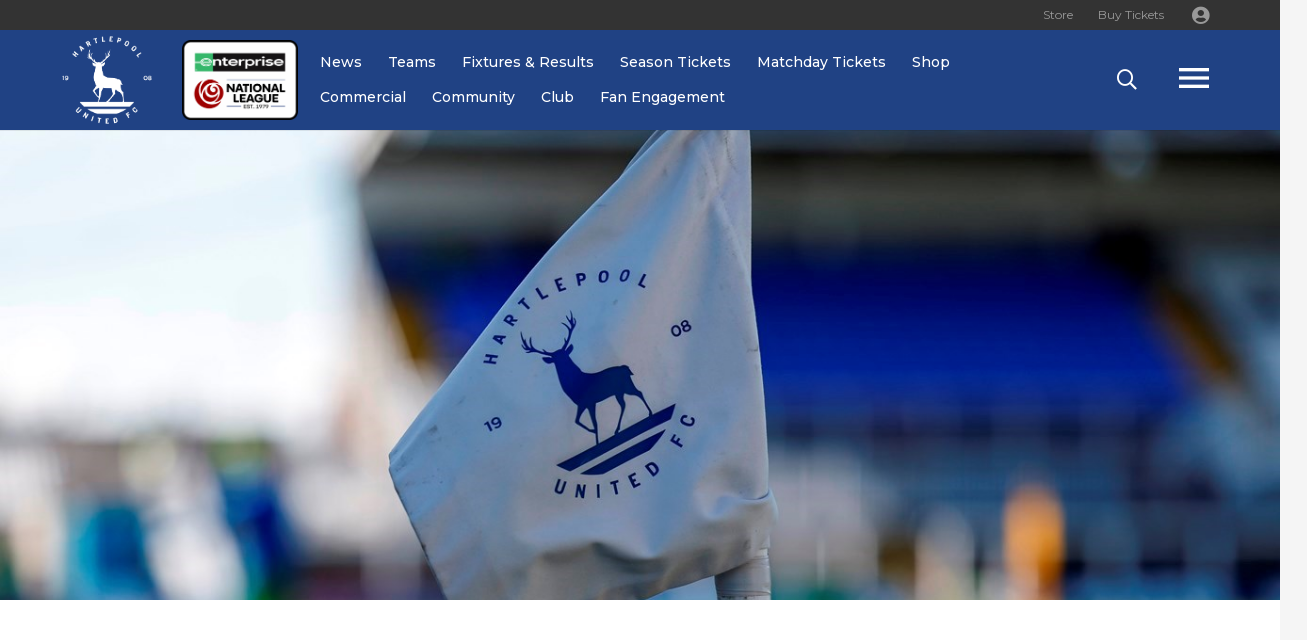

--- FILE ---
content_type: text/html; charset=UTF-8
request_url: https://www.hartlepoolunited.co.uk/team-member/chelsea-basnett/
body_size: 38565
content:
<!DOCTYPE HTML>
<html lang="en-GB">
<head>
	<meta charset="UTF-8">
	<title>Chelsea Basnett &#8211; Hartlepool United</title>
<meta name='robots' content='max-image-preview:large' />
<link rel='dns-prefetch' href='//www.hartlepoolunited.co.uk' />
<link rel='dns-prefetch' href='//www.googletagmanager.com' />
<link rel='dns-prefetch' href='//fonts.googleapis.com' />
<link rel="alternate" type="application/rss+xml" title="Hartlepool United &raquo; Feed" href="https://www.hartlepoolunited.co.uk/feed/" />
<link rel="alternate" type="application/rss+xml" title="Hartlepool United &raquo; Comments Feed" href="https://www.hartlepoolunited.co.uk/comments/feed/" />
<link rel="alternate" title="oEmbed (JSON)" type="application/json+oembed" href="https://www.hartlepoolunited.co.uk/wp-json/oembed/1.0/embed?url=https%3A%2F%2Fwww.hartlepoolunited.co.uk%2Fteam-member%2Fchelsea-basnett%2F" />
<link rel="alternate" title="oEmbed (XML)" type="text/xml+oembed" href="https://www.hartlepoolunited.co.uk/wp-json/oembed/1.0/embed?url=https%3A%2F%2Fwww.hartlepoolunited.co.uk%2Fteam-member%2Fchelsea-basnett%2F&#038;format=xml" />
<meta name="viewport" content="width=device-width, initial-scale=1">
<meta name="SKYPE_TOOLBAR" content="SKYPE_TOOLBAR_PARSER_COMPATIBLE">
<meta name="theme-color" content="#f5f5f5">
<meta property="og:title" content="Chelsea Basnett &#8211; Hartlepool United">
<meta property="og:url" content="https://www.hartlepoolunited.co.uk/team-member/chelsea-basnett/">
<meta property="og:locale" content="en_GB">
<meta property="og:site_name" content="Hartlepool United">
<meta property="og:type" content="article">
<meta property="og:image" content="https://www.hartlepoolunited.co.uk/wp-content/uploads/2024/06/dde52d6f-786c-4a6b-8504-12565ab1067d-1024x1024.jpg" itemprop="image">
<style id='wp-img-auto-sizes-contain-inline-css'>
img:is([sizes=auto i],[sizes^="auto," i]){contain-intrinsic-size:3000px 1500px}
/*# sourceURL=wp-img-auto-sizes-contain-inline-css */
</style>
<link rel='stylesheet' id='sby_styles-css' href='https://www.hartlepoolunited.co.uk/wp-content/plugins/feeds-for-youtube/css/sb-youtube-free.min.css?ver=2.4.0' media='all' />
<style id='wp-emoji-styles-inline-css'>

	img.wp-smiley, img.emoji {
		display: inline !important;
		border: none !important;
		box-shadow: none !important;
		height: 1em !important;
		width: 1em !important;
		margin: 0 0.07em !important;
		vertical-align: -0.1em !important;
		background: none !important;
		padding: 0 !important;
	}
/*# sourceURL=wp-emoji-styles-inline-css */
</style>
<link rel='stylesheet' id='integrate-dropbox-sweet-alert2-style-css' href='https://www.hartlepoolunited.co.uk/wp-content/plugins/integrate-dropbox/assets/vendor/sweetalert2/sweetalert2.min.css?ver=11.4.8' media='all' />
<link rel='stylesheet' id='integrate-dropbox-plyr-style-css' href='https://www.hartlepoolunited.co.uk/wp-content/plugins/integrate-dropbox/assets/css/plyr.css?ver=3.7.8' media='all' />
<link rel='stylesheet' id='indbox-lightgallery-css' href='https://www.hartlepoolunited.co.uk/wp-content/plugins/integrate-dropbox/assets/vendor/lightgallery/css/lightgallery-bundle.min.css?ver=1.2.17' media='all' />
<link rel='stylesheet' id='dashicons-css' href='https://www.hartlepoolunited.co.uk/wp-includes/css/dashicons.min.css?ver=6.9' media='all' />
<link rel='stylesheet' id='integrate-dropbox-admin-frontend-css' href='https://www.hartlepoolunited.co.uk/wp-content/plugins/integrate-dropbox/assets/css/admin-frontend.css?ver=1.2.17' media='all' />
<link rel='stylesheet' id='sr7css-css' href='//www.hartlepoolunited.co.uk/wp-content/plugins/revslider/public/css/sr7.css?ver=6.7.14' media='all' />
<link rel='stylesheet' id='us-fonts-css' href='https://fonts.googleapis.com/css?family=Montserrat%3A400%2C500%2C600%2C700%2C900%2C800&#038;display=swap&#038;ver=6.9' media='all' />
<link rel='stylesheet' id='us-style-css' href='https://www.hartlepoolunited.co.uk/wp-content/themes/Impreza/css/style.min.css?ver=8.17.4' media='all' />
<script src="https://www.hartlepoolunited.co.uk/wp-includes/js/jquery/jquery.min.js?ver=3.7.1" id="jquery-core-js"></script>
<script src="https://www.hartlepoolunited.co.uk/wp-includes/js/jquery/jquery-migrate.min.js?ver=3.4.1" id="jquery-migrate-js"></script>
<script src="https://www.hartlepoolunited.co.uk/wp-content/plugins/integrate-dropbox/assets/vendor/sweetalert2/sweetalert2.min.js?ver=11.4.8" id="integrate-dropbox-sweet-alert2-scripts-js"></script>
<script src="https://www.hartlepoolunited.co.uk/wp-content/plugins/integrate-dropbox/assets/vendor/lightgallery/lightgallery.js?ver=1.2.17" id="indbox-lightgallery-js"></script>
<script src="https://www.hartlepoolunited.co.uk/wp-includes/js/plupload/moxie.min.js?ver=1.3.5.1" id="moxiejs-js"></script>
<script src="https://www.hartlepoolunited.co.uk/wp-includes/js/plupload/plupload.min.js?ver=2.1.9" id="plupload-js"></script>
<script src="//www.hartlepoolunited.co.uk/wp-content/plugins/revslider/public/js/libs/tptools.js?ver=6.7.14" id="_tpt-js" async data-wp-strategy="async"></script>
<script src="//www.hartlepoolunited.co.uk/wp-content/plugins/revslider/public/js/sr7.js?ver=6.7.14" id="sr7-js" async data-wp-strategy="async"></script>

<!-- Google tag (gtag.js) snippet added by Site Kit -->
<!-- Google Analytics snippet added by Site Kit -->
<script src="https://www.googletagmanager.com/gtag/js?id=GT-PZMQ8DBT" id="google_gtagjs-js" async></script>
<script id="google_gtagjs-js-after">
window.dataLayer = window.dataLayer || [];function gtag(){dataLayer.push(arguments);}
gtag("set","linker",{"domains":["www.hartlepoolunited.co.uk"]});
gtag("js", new Date());
gtag("set", "developer_id.dZTNiMT", true);
gtag("config", "GT-PZMQ8DBT", {"googlesitekit_post_type":"team-member"});
 window._googlesitekit = window._googlesitekit || {}; window._googlesitekit.throttledEvents = []; window._googlesitekit.gtagEvent = (name, data) => { var key = JSON.stringify( { name, data } ); if ( !! window._googlesitekit.throttledEvents[ key ] ) { return; } window._googlesitekit.throttledEvents[ key ] = true; setTimeout( () => { delete window._googlesitekit.throttledEvents[ key ]; }, 5 ); gtag( "event", name, { ...data, event_source: "site-kit" } ); }; 
//# sourceURL=google_gtagjs-js-after
</script>
<script></script><link rel="https://api.w.org/" href="https://www.hartlepoolunited.co.uk/wp-json/" /><link rel="alternate" title="JSON" type="application/json" href="https://www.hartlepoolunited.co.uk/wp-json/wp/v2/team-member/1658" /><link rel="EditURI" type="application/rsd+xml" title="RSD" href="https://www.hartlepoolunited.co.uk/xmlrpc.php?rsd" />
<meta name="generator" content="WordPress 6.9" />
<link rel="canonical" href="https://www.hartlepoolunited.co.uk/team-member/chelsea-basnett/" />
<link rel='shortlink' href='https://www.hartlepoolunited.co.uk/?p=1658' />
<meta name="generator" content="Site Kit by Google 1.163.0" /><meta name="mpu-version" content="1.2.8" />		<script>
			if ( ! /Android|webOS|iPhone|iPad|iPod|BlackBerry|IEMobile|Opera Mini/i.test( navigator.userAgent ) ) {
				var root = document.getElementsByTagName( 'html' )[ 0 ]
				root.className += " no-touch";
			}
		</script>
		<meta name="generator" content="Elementor 3.32.4; features: e_font_icon_svg, additional_custom_breakpoints; settings: css_print_method-external, google_font-enabled, font_display-swap">
			<style>
				.e-con.e-parent:nth-of-type(n+4):not(.e-lazyloaded):not(.e-no-lazyload),
				.e-con.e-parent:nth-of-type(n+4):not(.e-lazyloaded):not(.e-no-lazyload) * {
					background-image: none !important;
				}
				@media screen and (max-height: 1024px) {
					.e-con.e-parent:nth-of-type(n+3):not(.e-lazyloaded):not(.e-no-lazyload),
					.e-con.e-parent:nth-of-type(n+3):not(.e-lazyloaded):not(.e-no-lazyload) * {
						background-image: none !important;
					}
				}
				@media screen and (max-height: 640px) {
					.e-con.e-parent:nth-of-type(n+2):not(.e-lazyloaded):not(.e-no-lazyload),
					.e-con.e-parent:nth-of-type(n+2):not(.e-lazyloaded):not(.e-no-lazyload) * {
						background-image: none !important;
					}
				}
			</style>
			<meta name="generator" content="Powered by WPBakery Page Builder - drag and drop page builder for WordPress."/>
<script>(()=>{var o=[],i={};["on","off","toggle","show"].forEach((l=>{i[l]=function(){o.push([l,arguments])}})),window.Boxzilla=i,window.boxzilla_queue=o})();</script><link rel="preconnect" href="https://fonts.googleapis.com">
<link rel="preconnect" href="https://fonts.gstatic.com/" crossorigin>
<meta name="generator" content="Powered by Slider Revolution 6.7.14 - responsive, Mobile-Friendly Slider Plugin for WordPress with comfortable drag and drop interface." />
		<style>
			/** Menu Icon **/
			#adminmenu .toplevel_page_easy-dropbox-integration {
				background-color: #5820e5 !important;
			}
			#adminmenu .toplevel_page_easy-dropbox-integration img {
				padding-top: 4px !important;
				height: 25px !important;
				width: 30px !important;
			}

			/** Admin Menu **/
			.wp-submenu li a[href*="plugin-install.php?s=ultradevs&tab=search&type=author"]
			{
				background-color: #F30D55 !important;
				color: #fff !important;
			}
			.wp-submenu li a[href*="plugin-install.php?s=ultradevs&tab=search&type=author"]:hover {
				color: #fff !important;
			}
			:root {
				--edbi-primary-color: #f30d55;
				/* --edbi-secondary-color: #5820e5; */
			}
		</style>
		<link rel="icon" href="https://www.hartlepoolunited.co.uk/wp-content/uploads/2024/04/hartlepoolunited-64x64.png" sizes="32x32" />
<link rel="icon" href="https://www.hartlepoolunited.co.uk/wp-content/uploads/2024/04/hartlepoolunited-192x192.png" sizes="192x192" />
<link rel="apple-touch-icon" href="https://www.hartlepoolunited.co.uk/wp-content/uploads/2024/04/hartlepoolunited-180x180.png" />
<meta name="msapplication-TileImage" content="https://www.hartlepoolunited.co.uk/wp-content/uploads/2024/04/hartlepoolunited.png" />
<script>
	window._tpt			??= {};
	window.SR7			??= {};
	_tpt.R				??= {};
	_tpt.R.fonts		??= {};
	_tpt.R.fonts.customFonts??= {};
	SR7.devMode			=  false;
	SR7.F 				??= {};
	SR7.G				??= {};
	SR7.LIB				??= {};
	SR7.E				??= {};
	SR7.E.gAddons		??= {};
	SR7.E.php 			??= {};
	SR7.E.nonce			= '4268e0420e';
	SR7.E.ajaxurl		= 'https://www.hartlepoolunited.co.uk/wp-admin/admin-ajax.php';
	SR7.E.resturl		= 'https://www.hartlepoolunited.co.uk/wp-json/';
	SR7.E.slug_path		= 'revslider/revslider.php';
	SR7.E.slug			= 'revslider';
	SR7.E.plugin_url	= 'https://www.hartlepoolunited.co.uk/wp-content/plugins/revslider/';
	SR7.E.wp_plugin_url = 'https://www.hartlepoolunited.co.uk/wp-content/plugins/';
	SR7.E.revision		= '6.7.14';
	SR7.E.fontBaseUrl	= '//fonts.googleapis.com/css2?family=';
	SR7.G.breakPoints 	= [1240,1024,778,480];
	SR7.E.modules 		= ['module','page','slide','layer','draw','animate','srtools','canvas','defaults','carousel','navigation','media','modifiers','migration'];
	SR7.E.libs 			= ['WEBGL'];
	SR7.E.css 			= ['csslp','cssbtns','cssfilters','cssnav','cssmedia'];
	SR7.E.resources		= {};
	SR7.JSON			??= {};
/*! Slider Revolution 7.0 - Page Processor */
!function(){"use strict";window.SR7??={},window._tpt??={},SR7.version="Slider Revolution 6.7.14",_tpt.getWinDim=function(t){_tpt.screenHeightWithUrlBar??=window.innerHeight;let e=SR7.F?.modal?.visible&&SR7.M[SR7.F.module.getIdByAlias(SR7.F.modal.requested)];_tpt.scrollBar=window.innerWidth!==document.documentElement.clientWidth||e&&window.innerWidth!==e.c.module.clientWidth,_tpt.winW=window.innerWidth-(_tpt.scrollBar||"prepare"==t?_tpt.scrollBarW??_tpt.mesureScrollBar():0),_tpt.winH=window.innerHeight,_tpt.winWAll=document.documentElement.clientWidth},_tpt.getResponsiveLevel=function(t,e){SR7.M[e];return _tpt.closestGE(t,_tpt.winWAll)},_tpt.mesureScrollBar=function(){let t=document.createElement("div");return t.className="RSscrollbar-measure",t.style.width="100px",t.style.height="100px",t.style.overflow="scroll",t.style.position="absolute",t.style.top="-9999px",document.body.appendChild(t),_tpt.scrollBarW=t.offsetWidth-t.clientWidth,document.body.removeChild(t),_tpt.scrollBarW},_tpt.loadCSS=async function(t,e,s){return s?_tpt.R.fonts.required[e].status=1:(_tpt.R[e]??={},_tpt.R[e].status=1),new Promise(((n,i)=>{if(_tpt.isStylesheetLoaded(t))s?_tpt.R.fonts.required[e].status=2:_tpt.R[e].status=2,n();else{const l=document.createElement("link");l.rel="stylesheet";let o="text",r="css";l["type"]=o+"/"+r,l.href=t,l.onload=()=>{s?_tpt.R.fonts.required[e].status=2:_tpt.R[e].status=2,n()},l.onerror=()=>{s?_tpt.R.fonts.required[e].status=3:_tpt.R[e].status=3,i(new Error(`Failed to load CSS: ${t}`))},document.head.appendChild(l)}}))},_tpt.addContainer=function(t){const{tag:e="div",id:s,class:n,datas:i,textContent:l,iHTML:o}=t,r=document.createElement(e);if(s&&""!==s&&(r.id=s),n&&""!==n&&(r.className=n),i)for(const[t,e]of Object.entries(i))"style"==t?r.style.cssText=e:r.setAttribute(`data-${t}`,e);return l&&(r.textContent=l),o&&(r.innerHTML=o),r},_tpt.collector=function(){return{fragment:new DocumentFragment,add(t){var e=_tpt.addContainer(t);return this.fragment.appendChild(e),e},append(t){t.appendChild(this.fragment)}}},_tpt.isStylesheetLoaded=function(t){let e=t.split("?")[0];return Array.from(document.querySelectorAll('link[rel="stylesheet"], link[rel="preload"]')).some((t=>t.href.split("?")[0]===e))},_tpt.preloader={requests:new Map,preloaderTemplates:new Map,show:function(t,e){if(!e||!t)return;const{type:s,color:n}=e;if(s<0||"off"==s)return;const i=`preloader_${s}`;let l=this.preloaderTemplates.get(i);l||(l=this.build(s,n),this.preloaderTemplates.set(i,l)),this.requests.has(t)||this.requests.set(t,{count:0});const o=this.requests.get(t);clearTimeout(o.timer),o.count++,1===o.count&&(o.timer=setTimeout((()=>{o.preloaderClone=l.cloneNode(!0),o.anim&&o.anim.kill(),void 0!==_tpt.gsap?o.anim=_tpt.gsap.fromTo(o.preloaderClone,1,{opacity:0},{opacity:1}):o.preloaderClone.classList.add("sr7-fade-in"),t.appendChild(o.preloaderClone)}),150))},hide:function(t){if(!this.requests.has(t))return;const e=this.requests.get(t);e.count--,e.count<0&&(e.count=0),e.anim&&e.anim.kill(),0===e.count&&(clearTimeout(e.timer),e.preloaderClone&&(e.preloaderClone.classList.remove("sr7-fade-in"),e.anim=_tpt.gsap.to(e.preloaderClone,.3,{opacity:0,onComplete:function(){e.preloaderClone.remove()}})))},state:function(t){if(!this.requests.has(t))return!1;return this.requests.get(t).count>0},build:(t,e="#ffffff",s="")=>{if(t<0||"off"===t)return null;const n=parseInt(t);if(t="prlt"+n,isNaN(n))return null;if(_tpt.loadCSS(SR7.E.plugin_url+"public/css/preloaders/t"+n+".css","preloader_"+t),isNaN(n)||n<6){const i=`background-color:${e}`,l=1===n||2==n?i:"",o=3===n||4==n?i:"",r=_tpt.collector();["dot1","dot2","bounce1","bounce2","bounce3"].forEach((t=>r.add({tag:"div",class:t,datas:{style:o}})));const d=_tpt.addContainer({tag:"sr7-prl",class:`${t} ${s}`,datas:{style:l}});return r.append(d),d}{let i={};if(7===n){let t;e.startsWith("#")?(t=e.replace("#",""),t=`rgba(${parseInt(t.substring(0,2),16)}, ${parseInt(t.substring(2,4),16)}, ${parseInt(t.substring(4,6),16)}, `):e.startsWith("rgb")&&(t=e.slice(e.indexOf("(")+1,e.lastIndexOf(")")).split(",").map((t=>t.trim())),t=`rgba(${t[0]}, ${t[1]}, ${t[2]}, `),t&&(i.style=`border-top-color: ${t}0.65); border-bottom-color: ${t}0.15); border-left-color: ${t}0.65); border-right-color: ${t}0.15)`)}else 12===n&&(i.style=`background:${e}`);const l=[10,0,4,2,5,9,0,4,4,2][n-6],o=_tpt.collector(),r=o.add({tag:"div",class:"sr7-prl-inner",datas:i});Array.from({length:l}).forEach((()=>r.appendChild(o.add({tag:"span",datas:{style:`background:${e}`}}))));const d=_tpt.addContainer({tag:"sr7-prl",class:`${t} ${s}`});return o.append(d),d}}},SR7.preLoader={show:(t,e)=>{"off"!==(SR7.M[t]?.settings?.pLoader?.type??"off")&&_tpt.preloader.show(e||SR7.M[t].c.module,SR7.M[t]?.settings?.pLoader??{color:"#fff",type:10})},hide:(t,e)=>{"off"!==(SR7.M[t]?.settings?.pLoader?.type??"off")&&_tpt.preloader.hide(e||SR7.M[t].c.module)},state:(t,e)=>_tpt.preloader.state(e||SR7.M[t].c.module)},_tpt.prepareModuleHeight=function(t){window.SR7.M??={},window.SR7.M[t.id]??={},"ignore"==t.googleFont&&(SR7.E.ignoreGoogleFont=!0);let e=window.SR7.M[t.id];if(null==_tpt.scrollBarW&&_tpt.mesureScrollBar(),e.c??={},e.states??={},e.settings??={},e.settings.size??={},t.fixed&&(e.settings.fixed=!0),e.c.module=document.getElementById(t.id),e.c.adjuster=e.c.module.getElementsByTagName("sr7-adjuster")[0],e.c.content=e.c.module.getElementsByTagName("sr7-content")[0],"carousel"==t.type&&(e.c.carousel=e.c.content.getElementsByTagName("sr7-carousel")[0]),null==e.c.module||null==e.c.module)return;t.plType&&t.plColor&&(e.settings.pLoader={type:t.plType,color:t.plColor}),void 0!==t.plType&&"off"!==t.plType&&SR7.preLoader.show(t.id,e.c.module),_tpt.winW||_tpt.getWinDim("prepare"),_tpt.getWinDim();let s=""+e.c.module.dataset?.modal;"modal"==s||"true"==s||"undefined"!==s&&"false"!==s||(e.settings.size.fullWidth=t.size.fullWidth,e.LEV??=_tpt.getResponsiveLevel(window.SR7.G.breakPoints,t.id),t.vpt=_tpt.fillArray(t.vpt,5),e.settings.vPort=t.vpt[e.LEV],void 0!==t.el&&"720"==t.el[4]&&t.gh[4]!==t.el[4]&&"960"==t.el[3]&&t.gh[3]!==t.el[3]&&"768"==t.el[2]&&t.gh[2]!==t.el[2]&&delete t.el,e.settings.size.height=null==t.el||null==t.el[e.LEV]||0==t.el[e.LEV]||"auto"==t.el[e.LEV]?_tpt.fillArray(t.gh,5,-1):_tpt.fillArray(t.el,5,-1),e.settings.size.width=_tpt.fillArray(t.gw,5,-1),e.settings.size.minHeight=_tpt.fillArray(t.mh??[0],5,-1),e.cacheSize={fullWidth:e.settings.size?.fullWidth,fullHeight:e.settings.size?.fullHeight},void 0!==t.off&&(t.off?.t&&(e.settings.size.m??={})&&(e.settings.size.m.t=t.off.t),t.off?.b&&(e.settings.size.m??={})&&(e.settings.size.m.b=t.off.b),t.off?.l&&(e.settings.size.p??={})&&(e.settings.size.p.l=t.off.l),t.off?.r&&(e.settings.size.p??={})&&(e.settings.size.p.r=t.off.r)),_tpt.updatePMHeight(t.id,t,!0))},_tpt.updatePMHeight=(t,e,s)=>{let n=SR7.M[t];var i=n.settings.size.fullWidth?_tpt.winW:n.c.module.parentNode.offsetWidth;i=0===i||isNaN(i)?_tpt.winW:i;let l=n.settings.size.width[n.LEV]||n.settings.size.width[n.LEV++]||n.settings.size.width[n.LEV--]||i,o=n.settings.size.height[n.LEV]||n.settings.size.height[n.LEV++]||n.settings.size.height[n.LEV--]||0,r=n.settings.size.minHeight[n.LEV]||n.settings.size.minHeight[n.LEV++]||n.settings.size.minHeight[n.LEV--]||0;if(o="auto"==o?0:o,o=parseInt(o),"carousel"!==e.type&&(i-=parseInt(e.onw??0)||0),n.MP=!n.settings.size.fullWidth&&i<l||_tpt.winW<l?Math.min(1,i/l):1,e.size.fullScreen||e.size.fullHeight){let t=parseInt(e.fho)||0,s=(""+e.fho).indexOf("%")>-1;e.newh=_tpt.winH-(s?_tpt.winH*t/100:t)}else e.newh=n.MP*Math.max(o,r);if(e.newh+=(parseInt(e.onh??0)||0)+(parseInt(e.carousel?.pt)||0)+(parseInt(e.carousel?.pb)||0),void 0!==e.slideduration&&(e.newh=Math.max(e.newh,parseInt(e.slideduration)/3)),e.shdw&&_tpt.buildShadow(e.id,e),n.c.adjuster.style.height=e.newh+"px",n.c.module.style.height=e.newh+"px",n.c.content.style.height=e.newh+"px",n.states.heightPrepared=!0,n.dims??={},n.dims.moduleRect=n.c.module.getBoundingClientRect(),n.c.content.style.left="-"+n.dims.moduleRect.left+"px",!n.settings.size.fullWidth)return s&&requestAnimationFrame((()=>{i!==n.c.module.parentNode.offsetWidth&&_tpt.updatePMHeight(e.id,e)})),void _tpt.bgStyle(e.id,e,window.innerWidth==_tpt.winW,!0);_tpt.bgStyle(e.id,e,window.innerWidth==_tpt.winW,!0),requestAnimationFrame((function(){s&&requestAnimationFrame((()=>{i!==n.c.module.parentNode.offsetWidth&&_tpt.updatePMHeight(e.id,e)}))})),n.earlyResizerFunction||(n.earlyResizerFunction=function(){requestAnimationFrame((function(){_tpt.getWinDim(),_tpt.moduleDefaults(e.id,e),_tpt.updateSlideBg(t,!0)}))},window.addEventListener("resize",n.earlyResizerFunction))},_tpt.buildShadow=function(t,e){let s=SR7.M[t];null==s.c.shadow&&(s.c.shadow=document.createElement("sr7-module-shadow"),s.c.shadow.classList.add("sr7-shdw-"+e.shdw),s.c.content.appendChild(s.c.shadow))},_tpt.bgStyle=async(t,e,s,n,i)=>{const l=SR7.M[t];if((e=e??l.settings).fixed&&!l.c.module.classList.contains("sr7-top-fixed")&&(l.c.module.classList.add("sr7-top-fixed"),l.c.module.style.position="fixed",l.c.module.style.width="100%",l.c.module.style.top="0px",l.c.module.style.left="0px",l.c.module.style.pointerEvents="none",l.c.module.style.zIndex=5e3,l.c.content.style.pointerEvents="none"),null==l.c.bgcanvas){let t=document.createElement("sr7-module-bg"),o=!1;if("string"==typeof e?.bg?.color&&e?.bg?.color.includes("{"))if(_tpt.gradient&&_tpt.gsap)e.bg.color=_tpt.gradient.convert(e.bg.color);else try{let t=JSON.parse(e.bg.color);(t?.orig||t?.string)&&(e.bg.color=JSON.parse(e.bg.color))}catch(t){return}let r="string"==typeof e?.bg?.color?e?.bg?.color||"transparent":e?.bg?.color?.string??e?.bg?.color?.orig??e?.bg?.color?.color??"transparent";if(t.style["background"+(String(r).includes("grad")?"":"Color")]=r,("transparent"!==r||i)&&(o=!0),e?.bg?.image?.src&&(t.style.backgroundImage=`url(${e?.bg?.image.src})`,t.style.backgroundSize=""==(e.bg.image?.size??"")?"cover":e.bg.image.size,t.style.backgroundPosition=e.bg.image.position,t.style.backgroundRepeat=""==e.bg.image.repeat||null==e.bg.image.repeat?"no-repeat":e.bg.image.repeat,o=!0),!o)return;l.c.bgcanvas=t,e.size.fullWidth?t.style.width=_tpt.winW-(s&&_tpt.winH<document.body.offsetHeight?_tpt.scrollBarW:0)+"px":n&&(t.style.width=l.c.module.offsetWidth+"px"),e.sbt?.use?l.c.content.appendChild(l.c.bgcanvas):l.c.module.appendChild(l.c.bgcanvas)}l.c.bgcanvas.style.height=void 0!==e.newh?e.newh+"px":("carousel"==e.type?l.dims.module.h:l.dims.content.h)+"px",l.c.bgcanvas.style.left=!s&&e.sbt?.use||l.c.bgcanvas.closest("SR7-CONTENT")?"0px":"-"+(l?.dims?.moduleRect?.left??0)+"px"},_tpt.updateSlideBg=function(t,e){const s=SR7.M[t];let n=s.settings;s?.c?.bgcanvas&&(n.size.fullWidth?s.c.bgcanvas.style.width=_tpt.winW-(e&&_tpt.winH<document.body.offsetHeight?_tpt.scrollBarW:0)+"px":preparing&&(s.c.bgcanvas.style.width=s.c.module.offsetWidth+"px"))},_tpt.moduleDefaults=(t,e)=>{let s=SR7.M[t];null!=s&&null!=s.c&&null!=s.c.module&&(s.dims??={},s.dims.moduleRect=s.c.module.getBoundingClientRect(),s.c.content.style.left="-"+s.dims.moduleRect.left+"px",s.c.content.style.width=_tpt.winW-_tpt.scrollBarW+"px","carousel"==e.type&&(s.c.module.style.overflow="visible"),_tpt.bgStyle(t,e,window.innerWidth==_tpt.winW))},_tpt.getOffset=t=>{var e=t.getBoundingClientRect(),s=window.pageXOffset||document.documentElement.scrollLeft,n=window.pageYOffset||document.documentElement.scrollTop;return{top:e.top+n,left:e.left+s}},_tpt.fillArray=function(t,e){let s,n;t=Array.isArray(t)?t:[t];let i=Array(e),l=t.length;for(n=0;n<t.length;n++)i[n+(e-l)]=t[n],null==s&&"#"!==t[n]&&(s=t[n]);for(let t=0;t<e;t++)void 0!==i[t]&&"#"!=i[t]||(i[t]=s),s=i[t];return i},_tpt.closestGE=function(t,e){let s=Number.MAX_VALUE,n=-1;for(let i=0;i<t.length;i++)t[i]-1>=e&&t[i]-1-e<s&&(s=t[i]-1-e,n=i);return++n}}();</script>
		<style id="wp-custom-css">
			


.l-subheader.at_middle .l-subheader-cell.at_left, .l-subheader.at_middle .l-subheader-cell.at_right {
    flex-basis: unset!important;

}

.hero_image img {
    width: 100%!important;
    max-height: 900px!important;
    object-fit: cover;
}

.player_bg img {
    width: 100%!important;
    height: 600px!important;
    object-fit: cover;
}


.player_titlebar_bg .l-section-h {
    padding-top: 0!important;
}

/* .header_hor .l-header.pos_fixed~.l-main>.l-section:first-of-type>.l-section-h {
    padding-top: 0;
} */

div.layout_41 .usg_vwrapper_1 {
    background: linear-gradient(transparent, rgb(0 0 0)) !important;
    padding: 5rem 55% 5.5rem 3.4%!important;
}

.owl-dot.active span {
    background: #fff!important;
    box-shadow: none;
}

.owl-dot span {
    display: block;
    border-radius: 50%;
    background: rgb(255 255 255 / 25%);
    width: 9px;
    height: 9px;
    margin: 0 .25em;
}

.owl-dots {
    padding-top: 0;
    position: absolute;
    left: 3.4%;
    bottom: 3.5rem;
}

.w-nav-icon {
    width: 2.2rem;
	position: relative;
	z-index: 10;
}


.w-nav-icon>div {
    border-width: 5px!important;
    border-radius: 50px;
		border-bottom-width: 3px!important;
}

.w-nav-icon>div:before, .w-nav-icon>div:after {
    border-radius: 50px;
}

.w-nav-icon>div:before {
    top: -0.24em;
}

.w-nav-icon>div:after {
    top: 0.24em;
}

.w-nav.type_mobile.m_layout_fullscreen .w-nav-list.level_1 .w-nav-close {
    display: none;
}

.header_hor .ush_menu_1.type_desktop .menu-item.level_1>a:not(.w-btn) {
    font-size: 20px;
    font-weight: 600;
    font-family: 'Montserrat', sans-serif;
}



.last_result_sb {
    justify-content: space-between;
		font-size: 12px;
}

.team_score p {
    margin-bottom: 15px;
    font-size: 20px;
    font-family: 'Montserrat', sans-serif;
    text-transform: uppercase;
}

.score_nb{
	margin-right: 5px;
}

.score_team{
	margin-left: 5px;
	font-weight: 700;
}

.stadium_fn {
    font-size: 24px;
    text-transform: uppercase;
		margin-bottom: 5px;
		font-weight: 700;
}

.home_list {
    justify-content: space-between;
}

.home_list_grid .w-grid-list .w-grid-item:not(:last-child) .w-grid-item-h::before  {
    content: '';
		background: #204284;
		width: 100%;
		height: 1px;
		position: absolute;
		left: 0;
		bottom: -33px;
}

.table_column_2 {
    width: 28.3333%!important;
}

.table_column_3 {
    width: 38.3333%!important;
}





@media (min-width: 601px) {
.vc_col-sm-4.wpb_column.vc_column_container.width_reduce {
    width: 23.33%!important;
}

.width_increase {
    width: 43.33%!important;
}
	
}

.width_increase .us_custom_297f3d2a {
    flex-grow: unset!important;
}

.w-grid-item-h>.w-vwrapper:only-child {
    height: 100%!important;
}




.w-nav-item.level_1.current-menu-item>a:not(.w-btn), .w-nav-item.level_1.current-menu-ancestor>a:not(.w-btn), .w-nav-item.level_1.current-page-ancestor>a:not(.w-btn) {
    color: #ffffff!important;
}


td, th {
    border: 1px solid var(--color-content-border)!important;
}

.grid_sb {
    justify-content: space-between;
}

.banner_image img {
    object-position: top;
}

.player_cf {
    justify-content: space-between;
}

.header_hor .w-nav.type_desktop>.w-nav-list {
    flex-wrap: wrap;
	margin-left: 40px;
   
}




.header_hor .ush_menu_1.type_desktop .menu-item.level_1>a:not(.w-btn) {
    font-size: 16px!important;
		font-weight: 500!important;
	line-height: 2.5;
}


@media only screen and (min-width: 1200px) and (max-width: 1300px) {
	.header_hor .ush_menu_1.type_desktop .menu-item.level_1>a:not(.w-btn) {
    font-size: 14px!important;
}
	
}

.header_hor .ush_menu_1.type_desktop .menu-item.level_1>a:not(.w-btn) {
    padding-left: 15px!important;
    padding-right: 15px!important;
}



@media only screen and (min-width: 1100px) and (max-width: 1440px) {
	.header_hor .ush_menu_1.type_desktop .menu-item.level_1>a:not(.w-btn) {
    font-size: 14px!important;
}
	
	.ush_menu_2 .w-nav-icon {
    width: 1.8rem!important;
}
	
	.ush_menu_2 .w-nav-icon {
    font-size: 35px!important;
}
	.w-search-open {
    width: 2em!important;
}
	
.ush_search_1.elm_in_header i.far.fa-search {
    font-size: 20px!important;
}
	.header_hor .ush_menu_1.type_desktop .menu-item.level_1>a:not(.w-btn) {
    padding-left: 13px!important;
    padding-right: 13px!important;
}
	
}



@media (max-width: 1240px)  {

/* .l-subheader-cell.at_center {
    display: none;
} */
	ul.w-nav-list.level_1.hover_underline {
    display: none!important;
}
}


@media (max-width: 1100px)  {

	div.layout_41 .usg_vwrapper_1 {
    background: linear-gradient(transparent, rgb(0 0 0)) !important;
    padding: 5rem 30% 5.5rem 3.4%!important;
}
}

.jc_sb{
	justify-content: center;
}

.footer_logo_flex .wpb_wrapper {
    display: flex;
		align-items: center;
		justify-content: space-between;
}

.footer_icon_flex .wpb_wrapper{
	display: flex;
	align-items:center;

}

@media (max-width: 1500px)  {
div.layout_41 .usg_vwrapper_1 {
    background: linear-gradient(transparent, rgb(0 0 0)) !important;
    padding: 5rem 40% 5.5rem 3.4%!important;
}
}


@media (max-width: 1250px)  {
div.layout_41 .usg_vwrapper_1 {
    background: linear-gradient(transparent, rgb(0 0 0)) !important;
    padding: 5rem 35% 5.5rem 3.4%!important;
}
}


@media (max-width: 900px)  {
div.layout_41 .usg_vwrapper_1 {
    background: linear-gradient(transparent, rgb(0 0 0)) !important;
    padding: 5rem 20% 5.5rem 3.4%!important;
}
		.player_flex .g-cols {
    display: flex;
    flex-direction: column;
}
	
	.player_order_2{
		margin-top: 2.5rem !important;
	}
}


@media (max-width: 800px)  {
div.layout_41 .usg_vwrapper_1 {
    background: linear-gradient(transparent, rgb(0 0 0)) !important;
    padding: 5rem 10% 5.5rem 3.4%!important;
}
			
}


@media (max-width: 700px)  {
div.layout_41 .usg_vwrapper_1 {
    background: linear-gradient(transparent, rgb(0 0 0)) !important;
    padding: 5rem 1rem 5.5rem 3.4%!important;
}


}


@media (max-width: 600px)  {
.home .w-post-elm.post_taxonomy.usg_post_taxonomy_1 {
    display: none;
}
	
	div.layout_41 .usg_vwrapper_1 {
    background: linear-gradient(transparent, rgb(0 0 0)) !important;
    padding: 3rem 1rem 1.5rem 3.4%!important;
}
	
.home .w-post-elm.post_content.usg_post_content_1.has_text_color {
    display: none;
}
	
.home .owl-dots {
    display: none;
}
	
	.hero_image img {
    height: 500px!important;
}
	.layout_41 .usg_post_title_1 {
    font-size: 35px;
}
	.footer_icon_flex .wpb_wrapper{
		margin-top: 1rem;
   justify-content: center;

}
	


.w-hwrapper.us_custom_41d2049f.valign_top.align_none {
    display: flex;
    flex-direction: column;
}

h2.w-post-elm.post_custom_field.us_custom_7ae14e49.type_text.squad_number.color_link_inherit {
    margin-bottom: 30px!important;
}
	

	
}

.home_list .w-post-elm.post_taxonomy.usg_post_taxonomy_1 span:not(:first-child), .home_list .w-post-elm.post_taxonomy.usg_post_taxonomy_1 b {
    display: none;
}


.lnews_flex{
	display: flex;
	flex-direction: row;
}



@media only screen and (min-width: 601px) and (max-width: 1200px) {

.lnews_order_1{
	order: 1!important;
	width: 50%!important;
}


.lnews_order_2{
	order: 2!important;
	width: 50%!important;
}


.lnews_order_3{
	margin-top: 2rem!important;
	order: 3!important;
		width: 100%!important;
}

	
}


@media only screen and (min-width: 1199px) and (max-width: 1300px) {

div.layout_120 .usg_vwrapper_1 {
    margin-right: 25px!important;
}
}

@media (max-width: 1000px)  {
	
	.footer_btm .g-cols.via_flex {
    align-items: center;
    flex-direction: column;
}
}


@media only screen and (min-width: 601px) and (max-width: 1024px) {
.w-hwrapper.postion_mt.valign_top.align_none {
    margin-top: 15px;
}
}

.vc_btn3-container.vc_btn3-center {
    margin-top: 1.5rem;
}

.w-grid-none.type_message {
    background: #1b3c7e!important;
    color: #ffffff!important;
    border-radius: 15px;
}

	.w-hwrapper.postion_mt.valign_top.align_none {
    margin-top: 60px;
}

h2.w-post-elm.post_custom_field.us_custom_7ae14e49.type_text.squad_number.color_link_inherit {
    margin-bottom: 0;
}

article.w-grid-item.team-member.type-team-member.category-academy {
		cursor: default;
    pointer-events: none;
}

article.w-grid-item.team-member.type-team-member.category-women {
		cursor: default;
    pointer-events: none;
}

time.w-post-elm.post_date.entry-date.published {
    display: none;
}


.full_screen_nav ul  li {
    font-size: 1.35rem;
		font-weight: 700;
}



.full_screen_nav ul li .sub-menu li a {
    color: #333!important;
		font-size: 1rem;
	font-weight: 500;
}
.full_screen_nav  .sub-menu {
    margin-left: 0!important;
		margin-top: .8rem!important;
}
	
.w-popup-closer {
    margin-top: 1rem;
}

@media (max-width: 1100px) {
.w-popup-box .g-cols.stacking_default.via_flex>div:not([class*="vc_col-xs"]) {
        width: 100%;
        margin: 0 0 1.5rem;
    }
	nav.w-menu.us_custom_e1c6b842.layout_ver.style_links.us_menu_1 {
    margin-bottom: 1rem;
}
}


.w-popup-box {
    position: relative;
}

.w-popup-box::before {
    content: "";
    max-width: 400px;
    max-height: 400px;
    background: url("https://www.hartlepoolunited.co.uk/wp-content/uploads/2024/04/logo.png") no-repeat;
		top: 0;
		bottom: 0;
    left: 0;
		right: 0;
		margin: auto;
    position: absolute;
    z-index: 1;
		opacity: .04;
}

	nav.w-menu.us_custom_e1c6b842.layout_ver.style_links.us_menu_1 {
		position: relative;	
    z-index: 2;
}

.full_screen_nav{
	position: relative;
	z-index: 2;
}

#full_screen_nav i.material-icons {
    font-size: 40px;
    padding: 3px 39px 0 0;
}

.rd_pt .l-section-h {
    padding-top: var(--header-height);
}

.flag_france{
	display: none;
}

.postid-1213 .flag_france{
	display: block;
}

.postid-1213 .flag_eng{
	display: none;
}


.fixtures-results .w-hwrapper.usg_hwrapper_2.align_none.valign_middle {
    width: 50%;
    justify-content: flex-end;
}

.fixtures-results .w-hwrapper.usg_hwrapper_3.align_none.valign_middle {
    width: 50%;
    justify-content: flex-start;
}

.fixtures-results .w-vwrapper.usg_vwrapper_1.align_none.valign_top {
    align-items: center;
	  width: 20%;
}


.fixtures-results .w-hwrapper.usg_hwrapper_5.align_none.valign_middle {
    width: 50%;
    justify-content: flex-end;
}

.fixtures-results .w-hwrapper.usg_hwrapper_6.align_none.valign_middle {
    width: 50%;
    justify-content: flex-start;
}

.fixtures-results .w-vwrapper.usg_vwrapper_2.align_none.valign_top {
    align-items: center;
    width: 20%;
}


.page-id-2022 .w-post-elm.post_custom_field.usg_post_custom_field_3.type_image.away_team_badge.color_link_inherit {
    width: 90px;
}


@media all and (max-width: 900px) {
[id^=sb_youtube_].sb_youtube.sby_col_10 .sby_items_wrap .sby_item, [id^=sb_youtube_].sb_youtube.sby_col_10.sby_mob_col_auto .sby_items_wrap .sby_item, [id^=sb_youtube_].sb_youtube.sby_col_4 .sby_items_wrap .sby_item, [id^=sb_youtube_].sb_youtube.sby_col_7 .sby_items_wrap .sby_item, [id^=sb_youtube_].sb_youtube.sby_col_7.sby_mob_col_auto .sby_items_wrap .sby_item, [id^=sb_youtube_].sb_youtube.sby_col_8 .sby_items_wrap .sby_item, [id^=sb_youtube_].sb_youtube.sby_col_8.sby_mob_col_auto .sby_items_wrap .sby_item, [id^=sb_youtube_].sb_youtube.sby_col_9 .sby_items_wrap .sby_item, [id^=sb_youtube_].sb_youtube.sby_col_9.sby_mob_col_auto .sby_items_wrap .sby_item {
    width: 100%!important;
}
}

.us_custom_54781a23 {
    overflow: hidden!important;
}

.l-footer img {
    width: revert-layer!important;
}








.w-hwrapper .w-post-elm.post_custom_field.usg_post_custom_field_8 {
	margin-bottom: 0 !important;
}


.w-hwrapper .w-post-elm.post_custom_field.usg_post_custom_field_14 {
	padding-top: 0 !important;
}


.w-post-elm.post_custom_field.type_text.home_team.color_link_inherit {
	margin-bottom: 0 !important;
}


.w-post-elm.post_custom_field.type_text.away_team.color_link_inherit {
	padding-top: 0 !important;
}

.w-iconbox-title {
	color: #fff !important;
}


.w-vwrapper.usg_hwrapper_1.align_none.valign_top {
	align-items: center;
	width: 20%;
}


.attachment-us_90_90.size-us_90_90 {
	height: 90px!important;
	width: auto!important;
}





div.wpforms-container-full input[type=checkbox], div.wpforms-container-full input[type=radio] {
   
    border-width: var(--wpforms-field-border-size);
    border-style: var(--wpforms-field-border-style);
    border-color: var(--wpforms-field-border-color);
}		</style>
		<noscript><style> .wpb_animate_when_almost_visible { opacity: 1; }</style></noscript>		<style id="us-icon-fonts">@font-face{font-display:block;font-style:normal;font-family:"fontawesome";font-weight:900;src:url("https://www.hartlepoolunited.co.uk/wp-content/themes/Impreza/fonts/fa-solid-900.woff2?ver=8.17.4") format("woff2"),url("https://www.hartlepoolunited.co.uk/wp-content/themes/Impreza/fonts/fa-solid-900.woff?ver=8.17.4") format("woff")}.fas{font-family:"fontawesome";font-weight:900}@font-face{font-display:block;font-style:normal;font-family:"fontawesome";font-weight:400;src:url("https://www.hartlepoolunited.co.uk/wp-content/themes/Impreza/fonts/fa-regular-400.woff2?ver=8.17.4") format("woff2"),url("https://www.hartlepoolunited.co.uk/wp-content/themes/Impreza/fonts/fa-regular-400.woff?ver=8.17.4") format("woff")}.far{font-family:"fontawesome";font-weight:400}@font-face{font-display:block;font-style:normal;font-family:"fontawesome";font-weight:300;src:url("https://www.hartlepoolunited.co.uk/wp-content/themes/Impreza/fonts/fa-light-300.woff2?ver=8.17.4") format("woff2"),url("https://www.hartlepoolunited.co.uk/wp-content/themes/Impreza/fonts/fa-light-300.woff?ver=8.17.4") format("woff")}.fal{font-family:"fontawesome";font-weight:300}@font-face{font-display:block;font-style:normal;font-family:"Font Awesome 5 Duotone";font-weight:900;src:url("https://www.hartlepoolunited.co.uk/wp-content/themes/Impreza/fonts/fa-duotone-900.woff2?ver=8.17.4") format("woff2"),url("https://www.hartlepoolunited.co.uk/wp-content/themes/Impreza/fonts/fa-duotone-900.woff?ver=8.17.4") format("woff")}.fad{font-family:"Font Awesome 5 Duotone";font-weight:900}.fad{position:relative}.fad:before{position:absolute}.fad:after{opacity:0.4}@font-face{font-display:block;font-style:normal;font-family:"Font Awesome 5 Brands";font-weight:400;src:url("https://www.hartlepoolunited.co.uk/wp-content/themes/Impreza/fonts/fa-brands-400.woff2?ver=8.17.4") format("woff2"),url("https://www.hartlepoolunited.co.uk/wp-content/themes/Impreza/fonts/fa-brands-400.woff?ver=8.17.4") format("woff")}.fab{font-family:"Font Awesome 5 Brands";font-weight:400}@font-face{font-display:block;font-style:normal;font-family:"Material Icons";font-weight:400;src:url("https://www.hartlepoolunited.co.uk/wp-content/themes/Impreza/fonts/material-icons.woff2?ver=8.17.4") format("woff2"),url("https://www.hartlepoolunited.co.uk/wp-content/themes/Impreza/fonts/material-icons.woff?ver=8.17.4") format("woff")}.material-icons{font-family:"Material Icons";font-weight:400}</style>
				<style id="us-theme-options-css">:root{--color-header-middle-bg:#ffffff;--color-header-middle-bg-grad:#ffffff;--color-header-middle-text:#333333;--color-header-middle-text-hover:#204284;--color-header-transparent-bg:transparent;--color-header-transparent-bg-grad:transparent;--color-header-transparent-text:#ffffff;--color-header-transparent-text-hover:#ffffff;--color-chrome-toolbar:#f5f5f5;--color-chrome-toolbar-grad:#f5f5f5;--color-header-top-bg:#f5f5f5;--color-header-top-bg-grad:linear-gradient(0deg,#f5f5f5,#fff);--color-header-top-text:#333333;--color-header-top-text-hover:#204284;--color-header-top-transparent-bg:rgba(0,0,0,0.2);--color-header-top-transparent-bg-grad:rgba(0,0,0,0.2);--color-header-top-transparent-text:rgba(255,255,255,0.66);--color-header-top-transparent-text-hover:#fff;--color-content-bg:#ffffff;--color-content-bg-grad:#ffffff;--color-content-bg-alt:#f5f5f5;--color-content-bg-alt-grad:#f5f5f5;--color-content-border:#e8e8e8;--color-content-heading:#1a1a1a;--color-content-heading-grad:#1a1a1a;--color-content-text:#333333;--color-content-link:#204284;--color-content-link-hover:#333;--color-content-primary:#204284;--color-content-primary-grad:#204284;--color-content-secondary:#333333;--color-content-secondary-grad:#333333;--color-content-faded:#666;--color-content-overlay:rgba(0,0,0,0.75);--color-content-overlay-grad:rgba(0,0,0,0.75);--color-alt-content-bg:#f5f5f5;--color-alt-content-bg-grad:#f5f5f5;--color-alt-content-bg-alt:#ffffff;--color-alt-content-bg-alt-grad:#ffffff;--color-alt-content-border:#dddddd;--color-alt-content-heading:#1a1a1a;--color-alt-content-heading-grad:#1a1a1a;--color-alt-content-text:#333333;--color-alt-content-link:#204284;--color-alt-content-link-hover:#333;--color-alt-content-primary:#204284;--color-alt-content-primary-grad:#204284;--color-alt-content-secondary:#333333;--color-alt-content-secondary-grad:#333333;--color-alt-content-faded:#999999;--color-alt-content-overlay:rgba(32,66,132,0.75);--color-alt-content-overlay-grad:rgba(32,66,132,0.75);--color-footer-bg:#222222;--color-footer-bg-grad:#222222;--color-footer-bg-alt:#1a1a1a;--color-footer-bg-alt-grad:#1a1a1a;--color-footer-border:#333333;--color-footer-heading:#cccccc;--color-footer-heading-grad:#cccccc;--color-footer-text:#999999;--color-footer-link:#cccccc;--color-footer-link-hover:#204284;--color-subfooter-bg:#1a1a1a;--color-subfooter-bg-grad:#1a1a1a;--color-subfooter-bg-alt:#222222;--color-subfooter-bg-alt-grad:#222222;--color-subfooter-border:#282828;--color-subfooter-heading:#cccccc;--color-subfooter-heading-grad:#cccccc;--color-subfooter-text:#bbbbbb;--color-subfooter-link:#ffffff;--color-subfooter-link-hover:#204284;--color-content-primary-faded:rgba(32,66,132,0.15);--box-shadow:0 5px 15px rgba(0,0,0,.15);--box-shadow-up:0 -5px 15px rgba(0,0,0,.15);--site-content-width:1400px;--inputs-font-size:1rem;--inputs-height:2.8rem;--inputs-padding:0.8rem;--inputs-border-width:0px;--inputs-text-color:var(--color-content-text);--font-body:"Montserrat",sans-serif;--font-h1:"Montserrat",sans-serif;--font-h2:"Montserrat",sans-serif;--font-h3:"Montserrat",sans-serif;--font-h4:"Montserrat",sans-serif;--font-h5:"Montserrat",sans-serif;--font-h6:"Montserrat",sans-serif}html,.l-header .widget,.menu-item-object-us_page_block{font-family:var(--font-body);font-weight:400;font-size:18px;line-height:28px}h1{font-family:var(--font-h1);font-weight:700;font-size:max( 4rem,4vw );line-height:1.2;letter-spacing:0;margin-bottom:0.6em}h2{font-family:var(--font-h2);font-weight:700;font-size:max( 2.5rem,2.5vw );line-height:1;letter-spacing:0;margin-bottom:0.6em}h3{font-family:var(--font-h3);font-weight:700;font-size:max( 1.7rem,1.7vw );line-height:1;letter-spacing:0;margin-bottom:0.6em}.widgettitle,h4{font-family:var(--font-h4);font-weight:700;font-size:max( 1.5rem,1.5vw );line-height:1.2;letter-spacing:0;margin-bottom:0.6em}h5{font-family:var(--font-h5);font-weight:700;font-size:max( 1.3rem,1.3vw );line-height:1.2;letter-spacing:0;margin-bottom:0.6em}h6{font-family:var(--font-h6);font-weight:700;font-size:max( 1.05rem,1.05vw );line-height:1.2;letter-spacing:0;margin-bottom:0.6em}@media (max-width:600px){html{font-size:16px;line-height:24px}}body{background:var(--color-content-bg-alt)}.l-canvas.type_boxed,.l-canvas.type_boxed .l-subheader,.l-canvas.type_boxed~.l-footer{max-width:1300px}@media (max-width:1490px){.l-main .aligncenter{max-width:calc(100vw - 5rem)}}.l-sidebar{width:25%}.l-content{width:70%}@media (min-width:1381px){body.usb_preview .hide_on_default{opacity:0.25!important}.vc_hidden-lg,body:not(.usb_preview) .hide_on_default{display:none!important}.default_align_left{text-align:left;justify-content:flex-start}.default_align_right{text-align:right;justify-content:flex-end}.default_align_center{text-align:center;justify-content:center}.default_align_justify{justify-content:space-between}.w-hwrapper>.default_align_justify,.default_align_justify>.w-btn{width:100%}}@media (min-width:1025px) and (max-width:1380px){body.usb_preview .hide_on_laptops{opacity:0.25!important}.vc_hidden-md,body:not(.usb_preview) .hide_on_laptops{display:none!important}.laptops_align_left{text-align:left;justify-content:flex-start}.laptops_align_right{text-align:right;justify-content:flex-end}.laptops_align_center{text-align:center;justify-content:center}.laptops_align_justify{justify-content:space-between}.w-hwrapper>.laptops_align_justify,.laptops_align_justify>.w-btn{width:100%}}@media (min-width:601px) and (max-width:1024px){body.usb_preview .hide_on_tablets{opacity:0.25!important}.vc_hidden-sm,body:not(.usb_preview) .hide_on_tablets{display:none!important}.tablets_align_left{text-align:left;justify-content:flex-start}.tablets_align_right{text-align:right;justify-content:flex-end}.tablets_align_center{text-align:center;justify-content:center}.tablets_align_justify{justify-content:space-between}.w-hwrapper>.tablets_align_justify,.tablets_align_justify>.w-btn{width:100%}}@media (max-width:600px){body.usb_preview .hide_on_mobiles{opacity:0.25!important}.vc_hidden-xs,body:not(.usb_preview) .hide_on_mobiles{display:none!important}.mobiles_align_left{text-align:left;justify-content:flex-start}.mobiles_align_right{text-align:right;justify-content:flex-end}.mobiles_align_center{text-align:center;justify-content:center}.mobiles_align_justify{justify-content:space-between}.w-hwrapper>.mobiles_align_justify,.mobiles_align_justify>.w-btn{width:100%}.w-hwrapper.stack_on_mobiles{display:block}.w-hwrapper.stack_on_mobiles>*{display:block;margin:0 0 var(--hwrapper-gap,1.2rem)}.w-hwrapper.stack_on_mobiles>:last-child{margin-bottom:0}}@media (max-width:600px){.g-cols.type_default>div[class*="vc_col-xs-"]{margin-top:1rem;margin-bottom:1rem}.g-cols>div:not([class*="vc_col-xs-"]){width:100%;margin:0 0 1.5rem}.g-cols.reversed>div:last-of-type{order:-1}.g-cols.type_boxes>div,.g-cols.reversed>div:first-child,.g-cols:not(.reversed)>div:last-child,.g-cols>div.has_bg_color{margin-bottom:0}.vc_col-xs-1{width:8.3333%}.vc_col-xs-2{width:16.6666%}.vc_col-xs-1\/5{width:20%}.vc_col-xs-3{width:25%}.vc_col-xs-4{width:33.3333%}.vc_col-xs-2\/5{width:40%}.vc_col-xs-5{width:41.6666%}.vc_col-xs-6{width:50%}.vc_col-xs-7{width:58.3333%}.vc_col-xs-3\/5{width:60%}.vc_col-xs-8{width:66.6666%}.vc_col-xs-9{width:75%}.vc_col-xs-4\/5{width:80%}.vc_col-xs-10{width:83.3333%}.vc_col-xs-11{width:91.6666%}.vc_col-xs-12{width:100%}.vc_col-xs-offset-0{margin-left:0}.vc_col-xs-offset-1{margin-left:8.3333%}.vc_col-xs-offset-2{margin-left:16.6666%}.vc_col-xs-offset-1\/5{margin-left:20%}.vc_col-xs-offset-3{margin-left:25%}.vc_col-xs-offset-4{margin-left:33.3333%}.vc_col-xs-offset-2\/5{margin-left:40%}.vc_col-xs-offset-5{margin-left:41.6666%}.vc_col-xs-offset-6{margin-left:50%}.vc_col-xs-offset-7{margin-left:58.3333%}.vc_col-xs-offset-3\/5{margin-left:60%}.vc_col-xs-offset-8{margin-left:66.6666%}.vc_col-xs-offset-9{margin-left:75%}.vc_col-xs-offset-4\/5{margin-left:80%}.vc_col-xs-offset-10{margin-left:83.3333%}.vc_col-xs-offset-11{margin-left:91.6666%}.vc_col-xs-offset-12{margin-left:100%}}@media (min-width:601px){.vc_col-sm-1{width:8.3333%}.vc_col-sm-2{width:16.6666%}.vc_col-sm-1\/5{width:20%}.vc_col-sm-3{width:25%}.vc_col-sm-4{width:33.3333%}.vc_col-sm-2\/5{width:40%}.vc_col-sm-5{width:41.6666%}.vc_col-sm-6{width:50%}.vc_col-sm-7{width:58.3333%}.vc_col-sm-3\/5{width:60%}.vc_col-sm-8{width:66.6666%}.vc_col-sm-9{width:75%}.vc_col-sm-4\/5{width:80%}.vc_col-sm-10{width:83.3333%}.vc_col-sm-11{width:91.6666%}.vc_col-sm-12{width:100%}.vc_col-sm-offset-0{margin-left:0}.vc_col-sm-offset-1{margin-left:8.3333%}.vc_col-sm-offset-2{margin-left:16.6666%}.vc_col-sm-offset-1\/5{margin-left:20%}.vc_col-sm-offset-3{margin-left:25%}.vc_col-sm-offset-4{margin-left:33.3333%}.vc_col-sm-offset-2\/5{margin-left:40%}.vc_col-sm-offset-5{margin-left:41.6666%}.vc_col-sm-offset-6{margin-left:50%}.vc_col-sm-offset-7{margin-left:58.3333%}.vc_col-sm-offset-3\/5{margin-left:60%}.vc_col-sm-offset-8{margin-left:66.6666%}.vc_col-sm-offset-9{margin-left:75%}.vc_col-sm-offset-4\/5{margin-left:80%}.vc_col-sm-offset-10{margin-left:83.3333%}.vc_col-sm-offset-11{margin-left:91.6666%}.vc_col-sm-offset-12{margin-left:100%}}@media (min-width:1025px){.vc_col-md-1{width:8.3333%}.vc_col-md-2{width:16.6666%}.vc_col-md-1\/5{width:20%}.vc_col-md-3{width:25%}.vc_col-md-4{width:33.3333%}.vc_col-md-2\/5{width:40%}.vc_col-md-5{width:41.6666%}.vc_col-md-6{width:50%}.vc_col-md-7{width:58.3333%}.vc_col-md-3\/5{width:60%}.vc_col-md-8{width:66.6666%}.vc_col-md-9{width:75%}.vc_col-md-4\/5{width:80%}.vc_col-md-10{width:83.3333%}.vc_col-md-11{width:91.6666%}.vc_col-md-12{width:100%}.vc_col-md-offset-0{margin-left:0}.vc_col-md-offset-1{margin-left:8.3333%}.vc_col-md-offset-2{margin-left:16.6666%}.vc_col-md-offset-1\/5{margin-left:20%}.vc_col-md-offset-3{margin-left:25%}.vc_col-md-offset-4{margin-left:33.3333%}.vc_col-md-offset-2\/5{margin-left:40%}.vc_col-md-offset-5{margin-left:41.6666%}.vc_col-md-offset-6{margin-left:50%}.vc_col-md-offset-7{margin-left:58.3333%}.vc_col-md-offset-3\/5{margin-left:60%}.vc_col-md-offset-8{margin-left:66.6666%}.vc_col-md-offset-9{margin-left:75%}.vc_col-md-offset-4\/5{margin-left:80%}.vc_col-md-offset-10{margin-left:83.3333%}.vc_col-md-offset-11{margin-left:91.6666%}.vc_col-md-offset-12{margin-left:100%}}@media (min-width:1381px){.vc_col-lg-1{width:8.3333%}.vc_col-lg-2{width:16.6666%}.vc_col-lg-1\/5{width:20%}.vc_col-lg-3{width:25%}.vc_col-lg-4{width:33.3333%}.vc_col-lg-2\/5{width:40%}.vc_col-lg-5{width:41.6666%}.vc_col-lg-6{width:50%}.vc_col-lg-7{width:58.3333%}.vc_col-lg-3\/5{width:60%}.vc_col-lg-8{width:66.6666%}.vc_col-lg-9{width:75%}.vc_col-lg-4\/5{width:80%}.vc_col-lg-10{width:83.3333%}.vc_col-lg-11{width:91.6666%}.vc_col-lg-12{width:100%}.vc_col-lg-offset-0{margin-left:0}.vc_col-lg-offset-1{margin-left:8.3333%}.vc_col-lg-offset-2{margin-left:16.6666%}.vc_col-lg-offset-1\/5{margin-left:20%}.vc_col-lg-offset-3{margin-left:25%}.vc_col-lg-offset-4{margin-left:33.3333%}.vc_col-lg-offset-2\/5{margin-left:40%}.vc_col-lg-offset-5{margin-left:41.6666%}.vc_col-lg-offset-6{margin-left:50%}.vc_col-lg-offset-7{margin-left:58.3333%}.vc_col-lg-offset-3\/5{margin-left:60%}.vc_col-lg-offset-8{margin-left:66.6666%}.vc_col-lg-offset-9{margin-left:75%}.vc_col-lg-offset-4\/5{margin-left:80%}.vc_col-lg-offset-10{margin-left:83.3333%}.vc_col-lg-offset-11{margin-left:91.6666%}.vc_col-lg-offset-12{margin-left:100%}}@media (min-width:601px) and (max-width:1024px){.g-cols.via_flex.type_default>div[class*="vc_col-md-"],.g-cols.via_flex.type_default>div[class*="vc_col-lg-"]{margin-top:1rem;margin-bottom:1rem}}@media (min-width:1025px) and (max-width:1380px){.g-cols.via_flex.type_default>div[class*="vc_col-lg-"]{margin-top:1rem;margin-bottom:1rem}}@media (max-width:599px){.l-canvas{overflow:hidden}.g-cols.stacking_default.reversed>div:last-of-type{order:-1}.g-cols.stacking_default.via_flex>div:not([class*="vc_col-xs"]){width:100%;margin:0 0 1.5rem}.g-cols.stacking_default.via_grid.mobiles-cols_1{grid-template-columns:100%}.g-cols.stacking_default.via_flex.type_boxes>div,.g-cols.stacking_default.via_flex.reversed>div:first-child,.g-cols.stacking_default.via_flex:not(.reversed)>div:last-child,.g-cols.stacking_default.via_flex>div.has_bg_color{margin-bottom:0}.g-cols.stacking_default.via_flex.type_default>.wpb_column.stretched{margin-left:-1rem;margin-right:-1rem}.g-cols.stacking_default.via_grid.mobiles-cols_1>.wpb_column.stretched,.g-cols.stacking_default.via_flex.type_boxes>.wpb_column.stretched{margin-left:-2.5rem;margin-right:-2.5rem;width:auto}.vc_column-inner.type_sticky>.wpb_wrapper,.vc_column_container.type_sticky>.vc_column-inner{top:0!important}}@media (min-width:600px){body:not(.rtl) .l-section.for_sidebar.at_left>div>.l-sidebar,.rtl .l-section.for_sidebar.at_right>div>.l-sidebar{order:-1}.vc_column_container.type_sticky>.vc_column-inner,.vc_column-inner.type_sticky>.wpb_wrapper{position:-webkit-sticky;position:sticky}.l-section.type_sticky{position:-webkit-sticky;position:sticky;top:0;z-index:11;transform:translateZ(0); transition:top 0.3s cubic-bezier(.78,.13,.15,.86) 0.1s}.header_hor .l-header.post_fixed.sticky_auto_hide{z-index:12}.admin-bar .l-section.type_sticky{top:32px}.l-section.type_sticky>.l-section-h{transition:padding-top 0.3s}.header_hor .l-header.pos_fixed:not(.down)~.l-main .l-section.type_sticky:not(:first-of-type){top:var(--header-sticky-height)}.admin-bar.header_hor .l-header.pos_fixed:not(.down)~.l-main .l-section.type_sticky:not(:first-of-type){top:calc( var(--header-sticky-height) + 32px )}.header_hor .l-header.pos_fixed.sticky:not(.down)~.l-main .l-section.type_sticky:first-of-type>.l-section-h{padding-top:var(--header-sticky-height)}.header_hor.headerinpos_bottom .l-header.pos_fixed.sticky:not(.down)~.l-main .l-section.type_sticky:first-of-type>.l-section-h{padding-bottom:var(--header-sticky-height)!important}}@media screen and (min-width:1490px){.g-cols.via_flex.type_default>.wpb_column.stretched:first-of-type{margin-left:calc( var(--site-content-width) / 2 + 0px / 2 + 1.5rem - 50vw)}.g-cols.via_flex.type_default>.wpb_column.stretched:last-of-type{margin-right:calc( var(--site-content-width) / 2 + 0px / 2 + 1.5rem - 50vw)}.l-main .alignfull, .w-separator.width_screen,.g-cols.via_grid>.wpb_column.stretched:first-of-type,.g-cols.via_flex.type_boxes>.wpb_column.stretched:first-of-type{margin-left:calc( var(--site-content-width) / 2 + 0px / 2 - 50vw )}.l-main .alignfull, .w-separator.width_screen,.g-cols.via_grid>.wpb_column.stretched:last-of-type,.g-cols.via_flex.type_boxes>.wpb_column.stretched:last-of-type{margin-right:calc( var(--site-content-width) / 2 + 0px / 2 - 50vw )}}@media (max-width:600px){.w-form-row.for_submit[style*=btn-size-mobiles] .w-btn{font-size:var(--btn-size-mobiles)!important}}a,button,input[type=submit],.ui-slider-handle{outline:none!important}.w-toplink,.w-header-show{background:#333333}.no-touch .w-toplink.active:hover,.no-touch .w-header-show:hover{background:var(--color-content-primary-grad)}button[type=submit]:not(.w-btn),input[type=submit]:not(.w-btn),.us-nav-style_1>*,.navstyle_1>.owl-nav button,.us-btn-style_1{font-size:16px;line-height:1.2!important;font-weight:700;font-style:normal;text-transform:none;letter-spacing:0em;border-radius:0.3em;padding:1.0em 2.0em;background:var(--color-content-primary);border-color:transparent;color:#ffffff!important}button[type=submit]:not(.w-btn):before,input[type=submit]:not(.w-btn),.us-nav-style_1>*:before,.navstyle_1>.owl-nav button:before,.us-btn-style_1:before{border-width:0px}.no-touch button[type=submit]:not(.w-btn):hover,.no-touch input[type=submit]:not(.w-btn):hover,.us-nav-style_1>span.current,.no-touch .us-nav-style_1>a:hover,.no-touch .navstyle_1>.owl-nav button:hover,.no-touch .us-btn-style_1:hover{background:var(--color-content-secondary);border-color:transparent;color:#ffffff!important}.us-nav-style_1>*{min-width:calc(1.2em + 2 * 1.0em)}.us-btn-style_1{overflow:hidden;-webkit-transform:translateZ(0)}.us-btn-style_1>*{position:relative;z-index:1}.no-touch .us-btn-style_1:hover{background:var(--color-content-primary)}.no-touch .us-btn-style_1:after{content:"";position:absolute;top:0;left:0;right:0;height:0;transition:height 0.3s;background:var(--color-content-secondary)}.no-touch .us-btn-style_1:hover:after{height:100%}.us-nav-style_2>*,.navstyle_2>.owl-nav button,.us-btn-style_2{font-size:16px;line-height:1.2!important;font-weight:700;font-style:normal;text-transform:none;letter-spacing:0em;border-radius:0.3em;padding:1.0em 2.0em;background:var(--color-content-border);border-color:transparent;color:var(--color-content-text)!important}.us-nav-style_2>*:before,.navstyle_2>.owl-nav button:before,.us-btn-style_2:before{border-width:0px}.us-nav-style_2>span.current,.no-touch .us-nav-style_2>a:hover,.no-touch .navstyle_2>.owl-nav button:hover,.no-touch .us-btn-style_2:hover{background:var(--color-content-text);border-color:transparent;color:var(--color-content-bg)!important}.us-nav-style_2>*{min-width:calc(1.2em + 2 * 1.0em)}.us-btn-style_2{overflow:hidden;-webkit-transform:translateZ(0)}.us-btn-style_2>*{position:relative;z-index:1}.no-touch .us-btn-style_2:hover{background:var(--color-content-border)}.no-touch .us-btn-style_2:after{content:"";position:absolute;top:0;left:0;right:0;height:0;transition:height 0.3s;background:var(--color-content-text)}.no-touch .us-btn-style_2:hover:after{height:100%}.us-nav-style_3>*,.navstyle_3>.owl-nav button,.us-btn-style_3{font-family:var(--font-h1);font-size:12px;line-height:1.2!important;font-weight:400;font-style:normal;text-transform:none;letter-spacing:0em;border-radius:0;padding:0em 0em;background:var(--color-header-transparent-bg);border-color:transparent;color:rgba(255,255,255,0.50)!important}.us-nav-style_3>*:before,.navstyle_3>.owl-nav button:before,.us-btn-style_3:before{border-width:0px}.us-nav-style_3>span.current,.no-touch .us-nav-style_3>a:hover,.no-touch .navstyle_3>.owl-nav button:hover,.no-touch .us-btn-style_3:hover{background:transparent;border-color:var(--color-header-transparent-bg);color:var(--color-header-middle-bg)!important}.us-nav-style_3>*{min-width:calc(1.2em + 2 * 0em)}.us-nav-style_4>*,.navstyle_4>.owl-nav button,.us-btn-style_4{font-family:var(--font-h1);font-size:1rem;line-height:1.20!important;font-weight:500;font-style:normal;text-transform:none;letter-spacing:0em;border-radius:0;padding:0em 0em;background:var(--color-header-transparent-bg);border-color:transparent;color:rgba(255,255,255,0.50)!important}.us-nav-style_4>*:before,.navstyle_4>.owl-nav button:before,.us-btn-style_4:before{border-width:0px}.us-nav-style_4>span.current,.no-touch .us-nav-style_4>a:hover,.no-touch .navstyle_4>.owl-nav button:hover,.no-touch .us-btn-style_4:hover{background:transparent;border-color:var(--color-header-transparent-bg);color:var(--color-header-middle-bg)!important}.us-nav-style_4>*{min-width:calc(1.20em + 2 * 0em)}.us-nav-style_5>*,.navstyle_5>.owl-nav button,.us-btn-style_5{font-family:var(--font-body);font-size:1rem;line-height:1.2!important;font-weight:700;font-style:normal;text-transform:uppercase;letter-spacing:0em;border-radius:0;padding:0.8em 1.8em;background:var(--color-header-transparent-bg);border-color:var(--color-header-middle-bg);color:#ffffff!important}.us-nav-style_5>*:before,.navstyle_5>.owl-nav button:before,.us-btn-style_5:before{border-width:1px}.us-nav-style_5>span.current,.no-touch .us-nav-style_5>a:hover,.no-touch .navstyle_5>.owl-nav button:hover,.no-touch .us-btn-style_5:hover{background:var(--color-header-middle-bg);border-color:var(--color-header-middle-bg);color:var(--color-header-middle-text)!important}.us-nav-style_5>*{min-width:calc(1.2em + 2 * 0.8em)}.us-nav-style_6>*,.navstyle_6>.owl-nav button,.us-btn-style_6{font-family:var(--font-body);font-size:1rem;line-height:1.20!important;font-weight:700;font-style:normal;text-transform:uppercase;letter-spacing:0em;border-radius:0;padding:0.7em 1em;background:var(--color-header-transparent-bg);border-color:#1a1a1a;color:#1a1a1a!important}.us-nav-style_6>*:before,.navstyle_6>.owl-nav button:before,.us-btn-style_6:before{border-width:1px}.us-nav-style_6>span.current,.no-touch .us-nav-style_6>a:hover,.no-touch .navstyle_6>.owl-nav button:hover,.no-touch .us-btn-style_6:hover{background:var(--color-header-middle-text-hover);border-color:var(--color-header-middle-text-hover);color:var(--color-header-middle-bg)!important}.us-nav-style_6>*{min-width:calc(1.20em + 2 * 0.7em)}.w-filter.state_desktop.style_drop_default .w-filter-item-title,.select2-selection,select,textarea,input:not([type=submit]){font-weight:400;letter-spacing:0em;border-radius:;background:var(--color-content-bg-alt);border-color:var(--color-content-border);color:var(--color-content-text);box-shadow:0px 1px 0px 0px rgba(0,0,0,0.08) inset}.w-filter.state_desktop.style_drop_default .w-filter-item-title:focus,.select2-container--open .select2-selection,select:focus,textarea:focus,input:not([type=submit]):focus{box-shadow:0px 0px 0px 2px var(--color-content-primary)}.w-form-row.move_label .w-form-row-label{font-size:1rem;top:calc(2.8rem/2 + 0px - 0.7em);margin:0 0.8rem;background-color:var(--color-content-bg-alt);color:var(--color-content-text)}.w-form-row.with_icon.move_label .w-form-row-label{margin-left:calc(1.6em + 0.8rem)}.color_alternate input:not([type=submit]),.color_alternate textarea,.color_alternate select,.color_alternate .move_label .w-form-row-label{background:var(--color-alt-content-bg-alt-grad)}.color_footer-top input:not([type=submit]),.color_footer-top textarea,.color_footer-top select,.color_footer-top .w-form-row.move_label .w-form-row-label{background:var(--color-subfooter-bg-alt-grad)}.color_footer-bottom input:not([type=submit]),.color_footer-bottom textarea,.color_footer-bottom select,.color_footer-bottom .w-form-row.move_label .w-form-row-label{background:var(--color-footer-bg-alt-grad)}.color_alternate input:not([type=submit]),.color_alternate textarea,.color_alternate select{border-color:var(--color-alt-content-border)}.color_footer-top input:not([type=submit]),.color_footer-top textarea,.color_footer-top select{border-color:var(--color-subfooter-border)}.color_footer-bottom input:not([type=submit]),.color_footer-bottom textarea,.color_footer-bottom select{border-color:var(--color-footer-border)}.color_alternate input:not([type=submit]),.color_alternate textarea,.color_alternate select,.color_alternate .w-form-row-field>i,.color_alternate .w-form-row-field:after,.color_alternate .widget_search form:after,.color_footer-top input:not([type=submit]),.color_footer-top textarea,.color_footer-top select,.color_footer-top .w-form-row-field>i,.color_footer-top .w-form-row-field:after,.color_footer-top .widget_search form:after,.color_footer-bottom input:not([type=submit]),.color_footer-bottom textarea,.color_footer-bottom select,.color_footer-bottom .w-form-row-field>i,.color_footer-bottom .w-form-row-field:after,.color_footer-bottom .widget_search form:after{color:inherit}.leaflet-default-icon-path{background-image:url(https://www.hartlepoolunited.co.uk/wp-content/themes/Impreza/common/css/vendor/images/marker-icon.png)}</style>
				<style id="us-header-css"> .l-subheader.at_top,.l-subheader.at_top .w-dropdown-list,.l-subheader.at_top .type_mobile .w-nav-list.level_1{background:var(--color-header-middle-text);color:var(--color-header-middle-text-hover)}.no-touch .l-subheader.at_top a:hover,.no-touch .l-header.bg_transparent .l-subheader.at_top .w-dropdown.opened a:hover{color:var(--color-header-middle-text)}.l-header.bg_transparent:not(.sticky) .l-subheader.at_top{background:var(--color-header-top-transparent-bg);color:var(--color-header-transparent-bg)}.no-touch .l-header.bg_transparent:not(.sticky) .at_top .w-cart-link:hover,.no-touch .l-header.bg_transparent:not(.sticky) .at_top .w-text a:hover,.no-touch .l-header.bg_transparent:not(.sticky) .at_top .w-html a:hover,.no-touch .l-header.bg_transparent:not(.sticky) .at_top .w-nav>a:hover,.no-touch .l-header.bg_transparent:not(.sticky) .at_top .w-menu a:hover,.no-touch .l-header.bg_transparent:not(.sticky) .at_top .w-search>a:hover,.no-touch .l-header.bg_transparent:not(.sticky) .at_top .w-dropdown a:hover,.no-touch .l-header.bg_transparent:not(.sticky) .at_top .type_desktop .menu-item.level_1:hover>a{color:var(--color-header-transparent-bg)}.l-subheader.at_middle,.l-subheader.at_middle .w-dropdown-list,.l-subheader.at_middle .type_mobile .w-nav-list.level_1{background:var(--color-header-middle-text-hover);color:#ffffff}.no-touch .l-subheader.at_middle a:hover,.no-touch .l-header.bg_transparent .l-subheader.at_middle .w-dropdown.opened a:hover{color:#ffffff}.l-header.bg_transparent:not(.sticky) .l-subheader.at_middle{background:var(--color-header-transparent-bg);color:var(--color-header-transparent-text)}.no-touch .l-header.bg_transparent:not(.sticky) .at_middle .w-cart-link:hover,.no-touch .l-header.bg_transparent:not(.sticky) .at_middle .w-text a:hover,.no-touch .l-header.bg_transparent:not(.sticky) .at_middle .w-html a:hover,.no-touch .l-header.bg_transparent:not(.sticky) .at_middle .w-nav>a:hover,.no-touch .l-header.bg_transparent:not(.sticky) .at_middle .w-menu a:hover,.no-touch .l-header.bg_transparent:not(.sticky) .at_middle .w-search>a:hover,.no-touch .l-header.bg_transparent:not(.sticky) .at_middle .w-dropdown a:hover,.no-touch .l-header.bg_transparent:not(.sticky) .at_middle .type_desktop .menu-item.level_1:hover>a{color:var(--color-header-middle-text)}.header_ver .l-header{background:var(--color-header-middle-text-hover);color:#ffffff}@media (min-width:902px){.hidden_for_default{display:none!important}.l-subheader.at_bottom{display:none}.l-header{position:relative;z-index:111;width:100%}.l-subheader{margin:0 auto}.l-subheader.width_full{padding-left:1.5rem;padding-right:1.5rem}.l-subheader-h{display:flex;align-items:center;position:relative;margin:0 auto;max-width:var(--site-content-width,1200px);height:inherit}.w-header-show{display:none}.l-header.pos_fixed{position:fixed;left:0}.l-header.pos_fixed:not(.notransition) .l-subheader{transition-property:transform,background,box-shadow,line-height,height;transition-duration:.3s;transition-timing-function:cubic-bezier(.78,.13,.15,.86)}.headerinpos_bottom.sticky_first_section .l-header.pos_fixed{position:fixed!important}.header_hor .l-header.sticky_auto_hide{transition:transform .3s cubic-bezier(.78,.13,.15,.86) .1s}.header_hor .l-header.sticky_auto_hide.down{transform:translateY(-110%)}.l-header.bg_transparent:not(.sticky) .l-subheader{box-shadow:none!important;background:none}.l-header.bg_transparent~.l-main .l-section.width_full.height_auto:first-of-type>.l-section-h{padding-top:0!important;padding-bottom:0!important}.l-header.pos_static.bg_transparent{position:absolute;left:0}.l-subheader.width_full .l-subheader-h{max-width:none!important}.l-header.shadow_thin .l-subheader.at_middle,.l-header.shadow_thin .l-subheader.at_bottom{box-shadow:0 1px 0 rgba(0,0,0,0.08)}.l-header.shadow_wide .l-subheader.at_middle,.l-header.shadow_wide .l-subheader.at_bottom{box-shadow:0 3px 5px -1px rgba(0,0,0,0.1),0 2px 1px -1px rgba(0,0,0,0.05)}.header_hor .l-subheader-cell>.w-cart{margin-left:0;margin-right:0}:root{--header-height:130px;--header-sticky-height:80px}.l-header:before{content:'130'}.l-header.sticky:before{content:'80'}.l-subheader.at_top{line-height:30px;height:30px}.l-header.sticky .l-subheader.at_top{line-height:0px;height:0px;overflow:hidden}.l-subheader.at_middle{line-height:100px;height:100px}.l-header.sticky .l-subheader.at_middle{line-height:80px;height:80px}.l-subheader.at_bottom{line-height:50px;height:50px}.l-header.sticky .l-subheader.at_bottom{line-height:50px;height:50px}.l-subheader.at_top .l-subheader-cell.at_left,.l-subheader.at_top .l-subheader-cell.at_right{display:flex;flex-basis:100px}.l-subheader.at_middle .l-subheader-cell.at_left,.l-subheader.at_middle .l-subheader-cell.at_right{display:flex;flex-basis:100px}.headerinpos_above .l-header.pos_fixed{overflow:hidden;transition:transform 0.3s;transform:translate3d(0,-100%,0)}.headerinpos_above .l-header.pos_fixed.sticky{overflow:visible;transform:none}.headerinpos_above .l-header.pos_fixed~.l-section>.l-section-h,.headerinpos_above .l-header.pos_fixed~.l-main .l-section:first-of-type>.l-section-h{padding-top:0!important}.headerinpos_below .l-header.pos_fixed:not(.sticky){position:absolute;top:100%}.headerinpos_below .l-header.pos_fixed~.l-main>.l-section:first-of-type>.l-section-h{padding-top:0!important}.headerinpos_below .l-header.pos_fixed~.l-main .l-section.full_height:nth-of-type(2){min-height:100vh}.headerinpos_below .l-header.pos_fixed~.l-main>.l-section:nth-of-type(2)>.l-section-h{padding-top:var(--header-height)}.headerinpos_bottom .l-header.pos_fixed:not(.sticky){position:absolute;top:100vh}.headerinpos_bottom .l-header.pos_fixed~.l-main>.l-section:first-of-type>.l-section-h{padding-top:0!important}.headerinpos_bottom .l-header.pos_fixed~.l-main>.l-section:first-of-type>.l-section-h{padding-bottom:var(--header-height)}.headerinpos_bottom .l-header.pos_fixed.bg_transparent~.l-main .l-section.valign_center:not(.height_auto):first-of-type>.l-section-h{top:calc( var(--header-height) / 2 )}.headerinpos_bottom .l-header.pos_fixed:not(.sticky) .w-cart-dropdown,.headerinpos_bottom .l-header.pos_fixed:not(.sticky) .w-nav.type_desktop .w-nav-list.level_2{bottom:100%;transform-origin:0 100%}.headerinpos_bottom .l-header.pos_fixed:not(.sticky) .w-nav.type_mobile.m_layout_dropdown .w-nav-list.level_1{top:auto;bottom:100%;box-shadow:var(--box-shadow-up)}.headerinpos_bottom .l-header.pos_fixed:not(.sticky) .w-nav.type_desktop .w-nav-list.level_3,.headerinpos_bottom .l-header.pos_fixed:not(.sticky) .w-nav.type_desktop .w-nav-list.level_4{top:auto;bottom:0;transform-origin:0 100%}.headerinpos_bottom .l-header.pos_fixed:not(.sticky) .w-dropdown-list{top:auto;bottom:-0.4em;padding-top:0.4em;padding-bottom:2.4em}.admin-bar .l-header.pos_static.bg_solid~.l-main .l-section.full_height:first-of-type{min-height:calc( 100vh - var(--header-height) - 32px )}.admin-bar .l-header.pos_fixed:not(.sticky_auto_hide)~.l-main .l-section.full_height:not(:first-of-type){min-height:calc( 100vh - var(--header-sticky-height) - 32px )}.admin-bar.headerinpos_below .l-header.pos_fixed~.l-main .l-section.full_height:nth-of-type(2){min-height:calc(100vh - 32px)}}@media (min-width:1025px) and (max-width:901px){.hidden_for_laptops{display:none!important}.l-subheader.at_bottom{display:none}.l-header{position:relative;z-index:111;width:100%}.l-subheader{margin:0 auto}.l-subheader.width_full{padding-left:1.5rem;padding-right:1.5rem}.l-subheader-h{display:flex;align-items:center;position:relative;margin:0 auto;max-width:var(--site-content-width,1200px);height:inherit}.w-header-show{display:none}.l-header.pos_fixed{position:fixed;left:0}.l-header.pos_fixed:not(.notransition) .l-subheader{transition-property:transform,background,box-shadow,line-height,height;transition-duration:.3s;transition-timing-function:cubic-bezier(.78,.13,.15,.86)}.headerinpos_bottom.sticky_first_section .l-header.pos_fixed{position:fixed!important}.header_hor .l-header.sticky_auto_hide{transition:transform .3s cubic-bezier(.78,.13,.15,.86) .1s}.header_hor .l-header.sticky_auto_hide.down{transform:translateY(-110%)}.l-header.bg_transparent:not(.sticky) .l-subheader{box-shadow:none!important;background:none}.l-header.bg_transparent~.l-main .l-section.width_full.height_auto:first-of-type>.l-section-h{padding-top:0!important;padding-bottom:0!important}.l-header.pos_static.bg_transparent{position:absolute;left:0}.l-subheader.width_full .l-subheader-h{max-width:none!important}.l-header.shadow_thin .l-subheader.at_middle,.l-header.shadow_thin .l-subheader.at_bottom{box-shadow:0 1px 0 rgba(0,0,0,0.08)}.l-header.shadow_wide .l-subheader.at_middle,.l-header.shadow_wide .l-subheader.at_bottom{box-shadow:0 3px 5px -1px rgba(0,0,0,0.1),0 2px 1px -1px rgba(0,0,0,0.05)}.header_hor .l-subheader-cell>.w-cart{margin-left:0;margin-right:0}:root{--header-height:140px;--header-sticky-height:50px}.l-header:before{content:'140'}.l-header.sticky:before{content:'50'}.l-subheader.at_top{line-height:40px;height:40px}.l-header.sticky .l-subheader.at_top{line-height:0px;height:0px;overflow:hidden}.l-subheader.at_middle{line-height:100px;height:100px}.l-header.sticky .l-subheader.at_middle{line-height:50px;height:50px}.l-subheader.at_bottom{line-height:50px;height:50px}.l-header.sticky .l-subheader.at_bottom{line-height:50px;height:50px}.headerinpos_above .l-header.pos_fixed{overflow:hidden;transition:transform 0.3s;transform:translate3d(0,-100%,0)}.headerinpos_above .l-header.pos_fixed.sticky{overflow:visible;transform:none}.headerinpos_above .l-header.pos_fixed~.l-section>.l-section-h,.headerinpos_above .l-header.pos_fixed~.l-main .l-section:first-of-type>.l-section-h{padding-top:0!important}.headerinpos_below .l-header.pos_fixed:not(.sticky){position:absolute;top:100%}.headerinpos_below .l-header.pos_fixed~.l-main>.l-section:first-of-type>.l-section-h{padding-top:0!important}.headerinpos_below .l-header.pos_fixed~.l-main .l-section.full_height:nth-of-type(2){min-height:100vh}.headerinpos_below .l-header.pos_fixed~.l-main>.l-section:nth-of-type(2)>.l-section-h{padding-top:var(--header-height)}.headerinpos_bottom .l-header.pos_fixed:not(.sticky){position:absolute;top:100vh}.headerinpos_bottom .l-header.pos_fixed~.l-main>.l-section:first-of-type>.l-section-h{padding-top:0!important}.headerinpos_bottom .l-header.pos_fixed~.l-main>.l-section:first-of-type>.l-section-h{padding-bottom:var(--header-height)}.headerinpos_bottom .l-header.pos_fixed.bg_transparent~.l-main .l-section.valign_center:not(.height_auto):first-of-type>.l-section-h{top:calc( var(--header-height) / 2 )}.headerinpos_bottom .l-header.pos_fixed:not(.sticky) .w-cart-dropdown,.headerinpos_bottom .l-header.pos_fixed:not(.sticky) .w-nav.type_desktop .w-nav-list.level_2{bottom:100%;transform-origin:0 100%}.headerinpos_bottom .l-header.pos_fixed:not(.sticky) .w-nav.type_mobile.m_layout_dropdown .w-nav-list.level_1{top:auto;bottom:100%;box-shadow:var(--box-shadow-up)}.headerinpos_bottom .l-header.pos_fixed:not(.sticky) .w-nav.type_desktop .w-nav-list.level_3,.headerinpos_bottom .l-header.pos_fixed:not(.sticky) .w-nav.type_desktop .w-nav-list.level_4{top:auto;bottom:0;transform-origin:0 100%}.headerinpos_bottom .l-header.pos_fixed:not(.sticky) .w-dropdown-list{top:auto;bottom:-0.4em;padding-top:0.4em;padding-bottom:2.4em}.admin-bar .l-header.pos_static.bg_solid~.l-main .l-section.full_height:first-of-type{min-height:calc( 100vh - var(--header-height) - 32px )}.admin-bar .l-header.pos_fixed:not(.sticky_auto_hide)~.l-main .l-section.full_height:not(:first-of-type){min-height:calc( 100vh - var(--header-sticky-height) - 32px )}.admin-bar.headerinpos_below .l-header.pos_fixed~.l-main .l-section.full_height:nth-of-type(2){min-height:calc(100vh - 32px)}}@media (min-width:601px) and (max-width:1024px){.hidden_for_tablets{display:none!important}.l-subheader.at_bottom{display:none}.l-header{position:relative;z-index:111;width:100%}.l-subheader{margin:0 auto}.l-subheader.width_full{padding-left:1.5rem;padding-right:1.5rem}.l-subheader-h{display:flex;align-items:center;position:relative;margin:0 auto;max-width:var(--site-content-width,1200px);height:inherit}.w-header-show{display:none}.l-header.pos_fixed{position:fixed;left:0}.l-header.pos_fixed:not(.notransition) .l-subheader{transition-property:transform,background,box-shadow,line-height,height;transition-duration:.3s;transition-timing-function:cubic-bezier(.78,.13,.15,.86)}.headerinpos_bottom.sticky_first_section .l-header.pos_fixed{position:fixed!important}.header_hor .l-header.sticky_auto_hide{transition:transform .3s cubic-bezier(.78,.13,.15,.86) .1s}.header_hor .l-header.sticky_auto_hide.down{transform:translateY(-110%)}.l-header.bg_transparent:not(.sticky) .l-subheader{box-shadow:none!important;background:none}.l-header.bg_transparent~.l-main .l-section.width_full.height_auto:first-of-type>.l-section-h{padding-top:0!important;padding-bottom:0!important}.l-header.pos_static.bg_transparent{position:absolute;left:0}.l-subheader.width_full .l-subheader-h{max-width:none!important}.l-header.shadow_thin .l-subheader.at_middle,.l-header.shadow_thin .l-subheader.at_bottom{box-shadow:0 1px 0 rgba(0,0,0,0.08)}.l-header.shadow_wide .l-subheader.at_middle,.l-header.shadow_wide .l-subheader.at_bottom{box-shadow:0 3px 5px -1px rgba(0,0,0,0.1),0 2px 1px -1px rgba(0,0,0,0.05)}.header_hor .l-subheader-cell>.w-cart{margin-left:0;margin-right:0}:root{--header-height:116px;--header-sticky-height:86px}.l-header:before{content:'116'}.l-header.sticky:before{content:'86'}.l-subheader.at_top{line-height:36px;height:36px}.l-header.sticky .l-subheader.at_top{line-height:36px;height:36px}.l-subheader.at_middle{line-height:80px;height:80px}.l-header.sticky .l-subheader.at_middle{line-height:50px;height:50px}.l-subheader.at_bottom{line-height:50px;height:50px}.l-header.sticky .l-subheader.at_bottom{line-height:50px;height:50px}}@media (max-width:600px){.hidden_for_mobiles{display:none!important}.l-subheader.at_top{display:none}.l-subheader.at_bottom{display:none}.l-header{position:relative;z-index:111;width:100%}.l-subheader{margin:0 auto}.l-subheader.width_full{padding-left:1.5rem;padding-right:1.5rem}.l-subheader-h{display:flex;align-items:center;position:relative;margin:0 auto;max-width:var(--site-content-width,1200px);height:inherit}.w-header-show{display:none}.l-header.pos_fixed{position:fixed;left:0}.l-header.pos_fixed:not(.notransition) .l-subheader{transition-property:transform,background,box-shadow,line-height,height;transition-duration:.3s;transition-timing-function:cubic-bezier(.78,.13,.15,.86)}.headerinpos_bottom.sticky_first_section .l-header.pos_fixed{position:fixed!important}.header_hor .l-header.sticky_auto_hide{transition:transform .3s cubic-bezier(.78,.13,.15,.86) .1s}.header_hor .l-header.sticky_auto_hide.down{transform:translateY(-110%)}.l-header.bg_transparent:not(.sticky) .l-subheader{box-shadow:none!important;background:none}.l-header.bg_transparent~.l-main .l-section.width_full.height_auto:first-of-type>.l-section-h{padding-top:0!important;padding-bottom:0!important}.l-header.pos_static.bg_transparent{position:absolute;left:0}.l-subheader.width_full .l-subheader-h{max-width:none!important}.l-header.shadow_thin .l-subheader.at_middle,.l-header.shadow_thin .l-subheader.at_bottom{box-shadow:0 1px 0 rgba(0,0,0,0.08)}.l-header.shadow_wide .l-subheader.at_middle,.l-header.shadow_wide .l-subheader.at_bottom{box-shadow:0 3px 5px -1px rgba(0,0,0,0.1),0 2px 1px -1px rgba(0,0,0,0.05)}.header_hor .l-subheader-cell>.w-cart{margin-left:0;margin-right:0}:root{--header-height:50px;--header-sticky-height:50px}.l-header:before{content:'50'}.l-header.sticky:before{content:'50'}.l-subheader.at_top{line-height:25px;height:25px}.l-header.sticky .l-subheader.at_top{line-height:36px;height:36px}.l-subheader.at_middle{line-height:50px;height:50px}.l-header.sticky .l-subheader.at_middle{line-height:50px;height:50px}.l-subheader.at_bottom{line-height:50px;height:50px}.l-header.sticky .l-subheader.at_bottom{line-height:0px;height:0px;overflow:hidden}}@media (min-width:902px){.ush_image_1{height:60px!important}.l-header.sticky .ush_image_1{height:60px!important}}@media (min-width:1025px) and (max-width:901px){.ush_image_1{height:30px!important}.l-header.sticky .ush_image_1{height:30px!important}}@media (min-width:601px) and (max-width:1024px){.ush_image_1{height:40px!important}.l-header.sticky .ush_image_1{height:40px!important}}@media (max-width:600px){.ush_image_1{height:30px!important}.l-header.sticky .ush_image_1{height:30px!important}}@media (min-width:902px){.ush_image_2{height:100px!important}.l-header.sticky .ush_image_2{height:90px!important}}@media (min-width:1025px) and (max-width:901px){.ush_image_2{height:100px!important}.l-header.sticky .ush_image_2{height:90px!important}}@media (min-width:601px) and (max-width:1024px){.ush_image_2{height:70px!important}.l-header.sticky .ush_image_2{height:60px!important}}@media (max-width:600px){.ush_image_2{height:50px!important}.l-header.sticky .ush_image_2{height:40px!important}}@media (min-width:902px){.ush_image_3{height:35px!important}.l-header.sticky .ush_image_3{height:35px!important}}@media (min-width:1025px) and (max-width:901px){.ush_image_3{height:30px!important}.l-header.sticky .ush_image_3{height:30px!important}}@media (min-width:601px) and (max-width:1024px){.ush_image_3{height:25px!important}.l-header.sticky .ush_image_3{height:25px!important}}@media (max-width:600px){.ush_image_3{height:20px!important}.l-header.sticky .ush_image_3{height:20px!important}}@media (min-width:902px){.ush_image_4{height:80px!important}.l-header.sticky .ush_image_4{height:80ox!important}}@media (min-width:1025px) and (max-width:901px){.ush_image_4{height:80px!important}.l-header.sticky .ush_image_4{height:80px!important}}@media (min-width:601px) and (max-width:1024px){.ush_image_4{height:50px!important}.l-header.sticky .ush_image_4{height:50px!important}}@media (max-width:600px){.ush_image_4{height:30px!important}.l-header.sticky .ush_image_4{height:30px!important}}.header_hor .ush_menu_1.type_desktop .menu-item.level_1>a:not(.w-btn){padding-left:20px;padding-right:20px}.header_hor .ush_menu_1.type_desktop .menu-item.level_1>a.w-btn{margin-left:20px;margin-right:20px}.header_hor .ush_menu_1.type_desktop.align-edges>.w-nav-list.level_1{margin-left:-20px;margin-right:-20px}.header_ver .ush_menu_1.type_desktop .menu-item.level_1>a:not(.w-btn){padding-top:20px;padding-bottom:20px}.header_ver .ush_menu_1.type_desktop .menu-item.level_1>a.w-btn{margin-top:20px;margin-bottom:20px}.ush_menu_1.type_desktop .menu-item:not(.level_1){font-size:1rem}.ush_menu_1.type_mobile .w-nav-anchor.level_1,.ush_menu_1.type_mobile .w-nav-anchor.level_1 + .w-nav-arrow{font-size:1rem}.ush_menu_1.type_mobile .w-nav-anchor:not(.level_1),.ush_menu_1.type_mobile .w-nav-anchor:not(.level_1) + .w-nav-arrow{font-size:0.9rem}@media (min-width:902px){.ush_menu_1 .w-nav-icon{font-size:36px}}@media (min-width:1025px) and (max-width:901px){.ush_menu_1 .w-nav-icon{font-size:32px}}@media (min-width:601px) and (max-width:1024px){.ush_menu_1 .w-nav-icon{font-size:28px}}@media (max-width:600px){.ush_menu_1 .w-nav-icon{font-size:24px}}.ush_menu_1 .w-nav-icon>div{border-width:3px}@media screen and (max-width:-1px){.w-nav.ush_menu_1>.w-nav-list.level_1{display:none}.ush_menu_1 .w-nav-control{display:block}}.ush_menu_1 .w-nav-item.level_1>a:not(.w-btn):focus,.no-touch .ush_menu_1 .w-nav-item.level_1.opened>a:not(.w-btn),.no-touch .ush_menu_1 .w-nav-item.level_1:hover>a:not(.w-btn){background:transparent;color:rgba(255,255,255,0.40)}.ush_menu_1 .w-nav-item.level_1.current-menu-item>a:not(.w-btn),.ush_menu_1 .w-nav-item.level_1.current-menu-ancestor>a:not(.w-btn),.ush_menu_1 .w-nav-item.level_1.current-page-ancestor>a:not(.w-btn){background:transparent;color:rgba(255,255,255,0.40)}.l-header.bg_transparent:not(.sticky) .ush_menu_1.type_desktop .w-nav-item.level_1.current-menu-item>a:not(.w-btn),.l-header.bg_transparent:not(.sticky) .ush_menu_1.type_desktop .w-nav-item.level_1.current-menu-ancestor>a:not(.w-btn),.l-header.bg_transparent:not(.sticky) .ush_menu_1.type_desktop .w-nav-item.level_1.current-page-ancestor>a:not(.w-btn){background:transparent;color:var(--color-header-transparent-text-hover)}.ush_menu_1 .w-nav-list:not(.level_1){background:var(--color-header-middle-text-hover);color:var(--color-header-middle-bg)}.no-touch .ush_menu_1 .w-nav-item:not(.level_1)>a:focus,.no-touch .ush_menu_1 .w-nav-item:not(.level_1):hover>a{background:transparent;color:rgba(255,255,255,0.40)}.ush_menu_1 .w-nav-item:not(.level_1).current-menu-item>a,.ush_menu_1 .w-nav-item:not(.level_1).current-menu-ancestor>a,.ush_menu_1 .w-nav-item:not(.level_1).current-page-ancestor>a{background:transparent;color:rgba(255,255,255,0.40)}.header_hor .ush_menu_2.type_desktop .menu-item.level_1>a:not(.w-btn){padding-left:20px;padding-right:20px}.header_hor .ush_menu_2.type_desktop .menu-item.level_1>a.w-btn{margin-left:20px;margin-right:20px}.header_hor .ush_menu_2.type_desktop.align-edges>.w-nav-list.level_1{margin-left:-20px;margin-right:-20px}.header_ver .ush_menu_2.type_desktop .menu-item.level_1>a:not(.w-btn){padding-top:20px;padding-bottom:20px}.header_ver .ush_menu_2.type_desktop .menu-item.level_1>a.w-btn{margin-top:20px;margin-bottom:20px}.ush_menu_2.type_desktop .menu-item:not(.level_1){font-size:1rem}.ush_menu_2.type_mobile .w-nav-anchor.level_1,.ush_menu_2.type_mobile .w-nav-anchor.level_1 + .w-nav-arrow{font-size:1rem}.ush_menu_2.type_mobile .w-nav-anchor:not(.level_1),.ush_menu_2.type_mobile .w-nav-anchor:not(.level_1) + .w-nav-arrow{font-size:0.9rem}@media (min-width:902px){.ush_menu_2 .w-nav-icon{font-size:36px}}@media (min-width:1025px) and (max-width:901px){.ush_menu_2 .w-nav-icon{font-size:32px}}@media (min-width:601px) and (max-width:1024px){.ush_menu_2 .w-nav-icon{font-size:28px}}@media (max-width:600px){.ush_menu_2 .w-nav-icon{font-size:24px}}.ush_menu_2 .w-nav-icon>div{border-width:3px}@media screen and (max-width:2999px){.w-nav.ush_menu_2>.w-nav-list.level_1{display:none}.ush_menu_2 .w-nav-control{display:block}}.ush_menu_2 .w-nav-item.level_1>a:not(.w-btn):focus,.no-touch .ush_menu_2 .w-nav-item.level_1.opened>a:not(.w-btn),.no-touch .ush_menu_2 .w-nav-item.level_1:hover>a:not(.w-btn){background:transparent;color:rgba(255,255,255,0.40)}.ush_menu_2 .w-nav-item.level_1.current-menu-item>a:not(.w-btn),.ush_menu_2 .w-nav-item.level_1.current-menu-ancestor>a:not(.w-btn),.ush_menu_2 .w-nav-item.level_1.current-page-ancestor>a:not(.w-btn){background:transparent;color:rgba(255,255,255,0.40)}.l-header.bg_transparent:not(.sticky) .ush_menu_2.type_desktop .w-nav-item.level_1.current-menu-item>a:not(.w-btn),.l-header.bg_transparent:not(.sticky) .ush_menu_2.type_desktop .w-nav-item.level_1.current-menu-ancestor>a:not(.w-btn),.l-header.bg_transparent:not(.sticky) .ush_menu_2.type_desktop .w-nav-item.level_1.current-page-ancestor>a:not(.w-btn){background:transparent;color:var(--color-header-transparent-text-hover)}.ush_menu_2 .w-nav-list:not(.level_1){background:var(--color-header-middle-text-hover);color:var(--color-header-middle-bg)}.no-touch .ush_menu_2 .w-nav-item:not(.level_1)>a:focus,.no-touch .ush_menu_2 .w-nav-item:not(.level_1):hover>a{background:transparent;color:rgba(255,255,255,0.40)}.ush_menu_2 .w-nav-item:not(.level_1).current-menu-item>a,.ush_menu_2 .w-nav-item:not(.level_1).current-menu-ancestor>a,.ush_menu_2 .w-nav-item:not(.level_1).current-page-ancestor>a{background:transparent;color:rgba(255,255,255,0.40)}.ush_search_1 .w-search-form{background:var(--color-content-bg);color:var(--color-content-text)}@media (min-width:902px){.ush_search_1.layout_simple{max-width:300px}.ush_search_1.layout_modern.active{width:300px}.ush_search_1{font-size:22px}}@media (min-width:1025px) and (max-width:901px){.ush_search_1.layout_simple{max-width:250px}.ush_search_1.layout_modern.active{width:250px}.ush_search_1{font-size:20px}}@media (min-width:601px) and (max-width:1024px){.ush_search_1.layout_simple{max-width:200px}.ush_search_1.layout_modern.active{width:200px}.ush_search_1{font-size:18px}}@media (max-width:600px){.ush_search_1{font-size:18px}}.ush_socials_1 .w-socials-list{margin:-0em}.ush_socials_1 .w-socials-item{padding:0em}.ush_text_2{font-family:regular!important;font-size:13px!important}.ush_text_3{font-family:regular!important;font-size:13px!important}.ush_text_4{font-family:regular!important;font-size:13px!important}.ush_socials_1{font-size:18px!important}.ush_image_2{margin-left:30px!important}.ush_html_1{margin-left:20px!important;margin-right:30px!important}.ush_search_1{margin-left:90px!important}.ush_menu_2{margin-left:10px!important;margin-right:42px!important}.ush_btn_3{margin-right:42px!important}@media (min-width:1025px) and (max-width:901px){.ush_menu_2{margin-left:20px!important;margin-right:30px!important}}@media (min-width:601px) and (max-width:1024px){.ush_text_2{font-size:13px!important}.ush_text_3{font-size:13px!important}.ush_text_4{font-size:13px!important}.ush_socials_1{font-size:18px!important}.ush_menu_2{margin-left:20px!important;margin-right:30px!important}}@media (max-width:600px){.ush_text_2{font-size:13px!important}.ush_text_3{font-size:13px!important}.ush_text_4{font-size:13px!important}.ush_socials_1{font-size:18px!important}.ush_menu_2{margin-left:20px!important;margin-right:30px!important}}</style>
		<style id="us-design-options-css">.us_custom_8c0e33eb{padding-left:4rem!important;padding-right:4rem!important;background:#e8f8ff!important}.us_custom_e1c6b842{font-size:2rem!important;font-weight:600!important;text-transform:uppercase!important}.us_custom_b6a72ce1{padding:0!important}.us_custom_cdf14ffd{margin-top:2rem!important}.us_custom_887a049b{padding-top:0!important}.us_custom_94be0cb5{overflow:hidden!important}.us_custom_41d2049f{margin-bottom:-45px!important}.us_custom_7ae14e49{font-size:7rem!important;line-height:.78!important}.us_custom_b15de1da{margin-right:40px!important}.us_custom_eac59c77{background:var(--color-chrome-toolbar)!important}.us_custom_057801f8{background:var(--color-header-middle-bg)!important}.us_custom_1f5f827b{background:var(--color-header-middle-text-hover)!important}.us_custom_6df4bc3a{color:#ffffff!important}.us_custom_1f257949{text-align:left!important}.us_custom_aff82707{background:var(--color-header-middle-text-hover) no-repeat!important}.us_custom_53478d08{margin-top:2rem!important;margin-bottom:.5rem!important}.us_custom_baf8849b{margin-bottom:.5rem!important}.us_custom_d6d9eab4{margin-top:-5px!important;padding-bottom:1rem!important;background:var(--color-header-middle-text-hover)!important}.us_custom_6e0c5983{margin-right:1rem!important}.us_custom_2509bbe8{color:var(--color-header-middle-bg)!important;text-align:center!important}.us_custom_d9030d63{color:var(--color-content-primary)!important;font-weight:700!important;margin-bottom:10px!important;padding-top:0!important;padding-bottom:0!important}.us_custom_32963d66{font-size:3.25rem!important;font-weight:800!important;padding-top:0!important;padding-bottom:0!important}@media (min-width:1025px) and (max-width:1380px){.us_custom_e1c6b842{font-size:1.5rem!important;font-weight:600!important;text-transform:uppercase!important}.us_custom_7ae14e49{font-size:6rem!important;line-height:.78!important}.us_custom_d9030d63{color:var(--color-content-primary)!important;font-weight:700!important}.us_custom_32963d66{font-size:2.25rem!important;font-weight:800!important}}@media (min-width:601px) and (max-width:1024px){.us_custom_e1c6b842{font-size:1.25rem!important;font-weight:700!important;text-transform:uppercase!important}.us_custom_7ae14e49{font-size:5rem!important;line-height:.78!important}.us_custom_d9030d63{color:var(--color-content-primary)!important;font-weight:700!important}.us_custom_32963d66{font-size:2rem!important;font-weight:800!important}}@media (max-width:600px){.us_custom_e1c6b842{font-size:1.5rem!important;font-weight:600!important;text-transform:uppercase!important}.us_custom_7ae14e49{font-size:5rem!important;line-height:.78!important}.us_custom_d9030d63{color:var(--color-content-primary)!important;font-weight:700!important}.us_custom_32963d66{font-size:2rem!important;font-weight:800!important}}</style><style id='global-styles-inline-css'>
:root{--wp--preset--aspect-ratio--square: 1;--wp--preset--aspect-ratio--4-3: 4/3;--wp--preset--aspect-ratio--3-4: 3/4;--wp--preset--aspect-ratio--3-2: 3/2;--wp--preset--aspect-ratio--2-3: 2/3;--wp--preset--aspect-ratio--16-9: 16/9;--wp--preset--aspect-ratio--9-16: 9/16;--wp--preset--color--black: #000000;--wp--preset--color--cyan-bluish-gray: #abb8c3;--wp--preset--color--white: #ffffff;--wp--preset--color--pale-pink: #f78da7;--wp--preset--color--vivid-red: #cf2e2e;--wp--preset--color--luminous-vivid-orange: #ff6900;--wp--preset--color--luminous-vivid-amber: #fcb900;--wp--preset--color--light-green-cyan: #7bdcb5;--wp--preset--color--vivid-green-cyan: #00d084;--wp--preset--color--pale-cyan-blue: #8ed1fc;--wp--preset--color--vivid-cyan-blue: #0693e3;--wp--preset--color--vivid-purple: #9b51e0;--wp--preset--gradient--vivid-cyan-blue-to-vivid-purple: linear-gradient(135deg,rgb(6,147,227) 0%,rgb(155,81,224) 100%);--wp--preset--gradient--light-green-cyan-to-vivid-green-cyan: linear-gradient(135deg,rgb(122,220,180) 0%,rgb(0,208,130) 100%);--wp--preset--gradient--luminous-vivid-amber-to-luminous-vivid-orange: linear-gradient(135deg,rgb(252,185,0) 0%,rgb(255,105,0) 100%);--wp--preset--gradient--luminous-vivid-orange-to-vivid-red: linear-gradient(135deg,rgb(255,105,0) 0%,rgb(207,46,46) 100%);--wp--preset--gradient--very-light-gray-to-cyan-bluish-gray: linear-gradient(135deg,rgb(238,238,238) 0%,rgb(169,184,195) 100%);--wp--preset--gradient--cool-to-warm-spectrum: linear-gradient(135deg,rgb(74,234,220) 0%,rgb(151,120,209) 20%,rgb(207,42,186) 40%,rgb(238,44,130) 60%,rgb(251,105,98) 80%,rgb(254,248,76) 100%);--wp--preset--gradient--blush-light-purple: linear-gradient(135deg,rgb(255,206,236) 0%,rgb(152,150,240) 100%);--wp--preset--gradient--blush-bordeaux: linear-gradient(135deg,rgb(254,205,165) 0%,rgb(254,45,45) 50%,rgb(107,0,62) 100%);--wp--preset--gradient--luminous-dusk: linear-gradient(135deg,rgb(255,203,112) 0%,rgb(199,81,192) 50%,rgb(65,88,208) 100%);--wp--preset--gradient--pale-ocean: linear-gradient(135deg,rgb(255,245,203) 0%,rgb(182,227,212) 50%,rgb(51,167,181) 100%);--wp--preset--gradient--electric-grass: linear-gradient(135deg,rgb(202,248,128) 0%,rgb(113,206,126) 100%);--wp--preset--gradient--midnight: linear-gradient(135deg,rgb(2,3,129) 0%,rgb(40,116,252) 100%);--wp--preset--font-size--small: 13px;--wp--preset--font-size--medium: 20px;--wp--preset--font-size--large: 36px;--wp--preset--font-size--x-large: 42px;--wp--preset--spacing--20: 0.44rem;--wp--preset--spacing--30: 0.67rem;--wp--preset--spacing--40: 1rem;--wp--preset--spacing--50: 1.5rem;--wp--preset--spacing--60: 2.25rem;--wp--preset--spacing--70: 3.38rem;--wp--preset--spacing--80: 5.06rem;--wp--preset--shadow--natural: 6px 6px 9px rgba(0, 0, 0, 0.2);--wp--preset--shadow--deep: 12px 12px 50px rgba(0, 0, 0, 0.4);--wp--preset--shadow--sharp: 6px 6px 0px rgba(0, 0, 0, 0.2);--wp--preset--shadow--outlined: 6px 6px 0px -3px rgb(255, 255, 255), 6px 6px rgb(0, 0, 0);--wp--preset--shadow--crisp: 6px 6px 0px rgb(0, 0, 0);}:where(.is-layout-flex){gap: 0.5em;}:where(.is-layout-grid){gap: 0.5em;}body .is-layout-flex{display: flex;}.is-layout-flex{flex-wrap: wrap;align-items: center;}.is-layout-flex > :is(*, div){margin: 0;}body .is-layout-grid{display: grid;}.is-layout-grid > :is(*, div){margin: 0;}:where(.wp-block-columns.is-layout-flex){gap: 2em;}:where(.wp-block-columns.is-layout-grid){gap: 2em;}:where(.wp-block-post-template.is-layout-flex){gap: 1.25em;}:where(.wp-block-post-template.is-layout-grid){gap: 1.25em;}.has-black-color{color: var(--wp--preset--color--black) !important;}.has-cyan-bluish-gray-color{color: var(--wp--preset--color--cyan-bluish-gray) !important;}.has-white-color{color: var(--wp--preset--color--white) !important;}.has-pale-pink-color{color: var(--wp--preset--color--pale-pink) !important;}.has-vivid-red-color{color: var(--wp--preset--color--vivid-red) !important;}.has-luminous-vivid-orange-color{color: var(--wp--preset--color--luminous-vivid-orange) !important;}.has-luminous-vivid-amber-color{color: var(--wp--preset--color--luminous-vivid-amber) !important;}.has-light-green-cyan-color{color: var(--wp--preset--color--light-green-cyan) !important;}.has-vivid-green-cyan-color{color: var(--wp--preset--color--vivid-green-cyan) !important;}.has-pale-cyan-blue-color{color: var(--wp--preset--color--pale-cyan-blue) !important;}.has-vivid-cyan-blue-color{color: var(--wp--preset--color--vivid-cyan-blue) !important;}.has-vivid-purple-color{color: var(--wp--preset--color--vivid-purple) !important;}.has-black-background-color{background-color: var(--wp--preset--color--black) !important;}.has-cyan-bluish-gray-background-color{background-color: var(--wp--preset--color--cyan-bluish-gray) !important;}.has-white-background-color{background-color: var(--wp--preset--color--white) !important;}.has-pale-pink-background-color{background-color: var(--wp--preset--color--pale-pink) !important;}.has-vivid-red-background-color{background-color: var(--wp--preset--color--vivid-red) !important;}.has-luminous-vivid-orange-background-color{background-color: var(--wp--preset--color--luminous-vivid-orange) !important;}.has-luminous-vivid-amber-background-color{background-color: var(--wp--preset--color--luminous-vivid-amber) !important;}.has-light-green-cyan-background-color{background-color: var(--wp--preset--color--light-green-cyan) !important;}.has-vivid-green-cyan-background-color{background-color: var(--wp--preset--color--vivid-green-cyan) !important;}.has-pale-cyan-blue-background-color{background-color: var(--wp--preset--color--pale-cyan-blue) !important;}.has-vivid-cyan-blue-background-color{background-color: var(--wp--preset--color--vivid-cyan-blue) !important;}.has-vivid-purple-background-color{background-color: var(--wp--preset--color--vivid-purple) !important;}.has-black-border-color{border-color: var(--wp--preset--color--black) !important;}.has-cyan-bluish-gray-border-color{border-color: var(--wp--preset--color--cyan-bluish-gray) !important;}.has-white-border-color{border-color: var(--wp--preset--color--white) !important;}.has-pale-pink-border-color{border-color: var(--wp--preset--color--pale-pink) !important;}.has-vivid-red-border-color{border-color: var(--wp--preset--color--vivid-red) !important;}.has-luminous-vivid-orange-border-color{border-color: var(--wp--preset--color--luminous-vivid-orange) !important;}.has-luminous-vivid-amber-border-color{border-color: var(--wp--preset--color--luminous-vivid-amber) !important;}.has-light-green-cyan-border-color{border-color: var(--wp--preset--color--light-green-cyan) !important;}.has-vivid-green-cyan-border-color{border-color: var(--wp--preset--color--vivid-green-cyan) !important;}.has-pale-cyan-blue-border-color{border-color: var(--wp--preset--color--pale-cyan-blue) !important;}.has-vivid-cyan-blue-border-color{border-color: var(--wp--preset--color--vivid-cyan-blue) !important;}.has-vivid-purple-border-color{border-color: var(--wp--preset--color--vivid-purple) !important;}.has-vivid-cyan-blue-to-vivid-purple-gradient-background{background: var(--wp--preset--gradient--vivid-cyan-blue-to-vivid-purple) !important;}.has-light-green-cyan-to-vivid-green-cyan-gradient-background{background: var(--wp--preset--gradient--light-green-cyan-to-vivid-green-cyan) !important;}.has-luminous-vivid-amber-to-luminous-vivid-orange-gradient-background{background: var(--wp--preset--gradient--luminous-vivid-amber-to-luminous-vivid-orange) !important;}.has-luminous-vivid-orange-to-vivid-red-gradient-background{background: var(--wp--preset--gradient--luminous-vivid-orange-to-vivid-red) !important;}.has-very-light-gray-to-cyan-bluish-gray-gradient-background{background: var(--wp--preset--gradient--very-light-gray-to-cyan-bluish-gray) !important;}.has-cool-to-warm-spectrum-gradient-background{background: var(--wp--preset--gradient--cool-to-warm-spectrum) !important;}.has-blush-light-purple-gradient-background{background: var(--wp--preset--gradient--blush-light-purple) !important;}.has-blush-bordeaux-gradient-background{background: var(--wp--preset--gradient--blush-bordeaux) !important;}.has-luminous-dusk-gradient-background{background: var(--wp--preset--gradient--luminous-dusk) !important;}.has-pale-ocean-gradient-background{background: var(--wp--preset--gradient--pale-ocean) !important;}.has-electric-grass-gradient-background{background: var(--wp--preset--gradient--electric-grass) !important;}.has-midnight-gradient-background{background: var(--wp--preset--gradient--midnight) !important;}.has-small-font-size{font-size: var(--wp--preset--font-size--small) !important;}.has-medium-font-size{font-size: var(--wp--preset--font-size--medium) !important;}.has-large-font-size{font-size: var(--wp--preset--font-size--large) !important;}.has-x-large-font-size{font-size: var(--wp--preset--font-size--x-large) !important;}
/*# sourceURL=global-styles-inline-css */
</style>
</head>
<body class="wp-singular team-member-template-default single single-team-member postid-1658 wp-theme-Impreza l-body Impreza_8.17.4 us-core_8.17.4 header_hor headerinpos_top state_default wpb-js-composer js-comp-ver-7.6 vc_responsive elementor-default elementor-kit-6098" itemscope itemtype="https://schema.org/WebPage">

<div class="l-canvas type_wide">
	<header id="page-header" class="l-header pos_fixed shadow_thin bg_solid id_7" itemscope itemtype="https://schema.org/WPHeader"><div class="l-subheader at_top width_full"><div class="l-subheader-h"><div class="l-subheader-cell at_left"></div><div class="l-subheader-cell at_center"></div><div class="l-subheader-cell at_right"><a class="w-btn us-btn-style_3 ush_btn_1" href="https://poolsretail.com/"><span class="w-btn-label">Store</span></a><a class="w-btn us-btn-style_3 ush_btn_2" href="https://www.hartlepoolunited.co.uk/tickets/buying-tickets/"><span class="w-btn-label">Buy Tickets</span></a><a class="w-btn us-btn-style_4 ush_btn_3 icon_atleft text_none" aria-label="Button" href="#"><i class="fas fa-user-circle"></i></a></div></div></div><div class="l-subheader at_middle width_full"><div class="l-subheader-h"><div class="l-subheader-cell at_left"><div class="w-image ush_image_2"><a href="https://www.hartlepoolunited.co.uk/" aria-label="Link" class="w-image-h"><img fetchpriority="high" width="279" height="279" src="https://www.hartlepoolunited.co.uk/wp-content/uploads/2024/04/logo_transparent.png" class="attachment-full size-full" alt="" decoding="async" srcset="https://www.hartlepoolunited.co.uk/wp-content/uploads/2024/04/logo_transparent.png 279w, https://www.hartlepoolunited.co.uk/wp-content/uploads/2024/04/logo_transparent-150x150.png 150w, https://www.hartlepoolunited.co.uk/wp-content/uploads/2024/04/logo_transparent-64x64.png 64w, https://www.hartlepoolunited.co.uk/wp-content/uploads/2024/04/logo_transparent-140x140.png 140w, https://www.hartlepoolunited.co.uk/wp-content/uploads/2024/04/logo_transparent-24x24.png 24w, https://www.hartlepoolunited.co.uk/wp-content/uploads/2024/04/logo_transparent-90x90.png 90w, https://www.hartlepoolunited.co.uk/wp-content/uploads/2024/04/logo_transparent-200x200.png 200w, https://www.hartlepoolunited.co.uk/wp-content/uploads/2024/04/logo_transparent-180x180.png 180w, https://www.hartlepoolunited.co.uk/wp-content/uploads/2024/04/logo_transparent-100x100.png 100w" sizes="(max-width: 279px) 100vw, 279px" /></a></div><div class="w-image ush_image_4"><a href="https://www.enterprise.co.uk/" aria-label="Link" class="w-image-h"><img width="1024" height="709" src="https://www.hartlepoolunited.co.uk/wp-content/uploads/2024/04/NL-Logo-Landscape-Enterprise-Badge-1024x709.png" class="attachment-large size-large" alt="" decoding="async" srcset="https://www.hartlepoolunited.co.uk/wp-content/uploads/2024/04/NL-Logo-Landscape-Enterprise-Badge-1024x709.png 1024w, https://www.hartlepoolunited.co.uk/wp-content/uploads/2024/04/NL-Logo-Landscape-Enterprise-Badge-300x208.png 300w, https://www.hartlepoolunited.co.uk/wp-content/uploads/2024/04/NL-Logo-Landscape-Enterprise-Badge-64x44.png 64w, https://www.hartlepoolunited.co.uk/wp-content/uploads/2024/04/NL-Logo-Landscape-Enterprise-Badge-140x97.png 140w, https://www.hartlepoolunited.co.uk/wp-content/uploads/2024/04/NL-Logo-Landscape-Enterprise-Badge-24x17.png 24w, https://www.hartlepoolunited.co.uk/wp-content/uploads/2024/04/NL-Logo-Landscape-Enterprise-Badge-90x62.png 90w, https://www.hartlepoolunited.co.uk/wp-content/uploads/2024/04/NL-Logo-Landscape-Enterprise-Badge-200x138.png 200w, https://www.hartlepoolunited.co.uk/wp-content/uploads/2024/04/NL-Logo-Landscape-Enterprise-Badge-180x125.png 180w, https://www.hartlepoolunited.co.uk/wp-content/uploads/2024/04/NL-Logo-Landscape-Enterprise-Badge-100x69.png 100w, https://www.hartlepoolunited.co.uk/wp-content/uploads/2024/04/NL-Logo-Landscape-Enterprise-Badge-170x118.png 170w, https://www.hartlepoolunited.co.uk/wp-content/uploads/2024/04/NL-Logo-Landscape-Enterprise-Badge-scaled-e1752069310574.png 500w" sizes="(max-width: 1024px) 100vw, 1024px" /></a></div></div><div class="l-subheader-cell at_center"></div><div class="l-subheader-cell at_right"><nav class="w-nav type_desktop hidden_for_tablets hidden_for_mobiles ush_menu_1 hartlepool_main_menu height_full dropdown_height m_align_none m_layout_panel m_effect_afr" itemscope itemtype="https://schema.org/SiteNavigationElement"><a class="w-nav-control" aria-label="Menu" href="#"><div class="w-nav-icon"><div></div></div></a><ul class="w-nav-list level_1 hide_for_mobiles hover_underline"><li id="menu-item-23" class="menu-item menu-item-type-post_type menu-item-object-page current_page_parent w-nav-item level_1 menu-item-23"><a class="w-nav-anchor level_1" href="https://www.hartlepoolunited.co.uk/news/"><span class="w-nav-title">News</span><span class="w-nav-arrow"></span></a></li><li id="menu-item-1429" class="menu-item menu-item-type-post_type menu-item-object-page menu-item-has-children w-nav-item level_1 menu-item-1429"><a class="w-nav-anchor level_1" href="https://www.hartlepoolunited.co.uk/teams/first-team/"><span class="w-nav-title">Teams</span><span class="w-nav-arrow"></span></a><ul class="w-nav-list level_2"><li id="menu-item-1197" class="menu-item menu-item-type-post_type menu-item-object-page w-nav-item level_2 menu-item-1197"><a class="w-nav-anchor level_2" href="https://www.hartlepoolunited.co.uk/teams/first-team/"><span class="w-nav-title">First Team</span><span class="w-nav-arrow"></span></a></li><li id="menu-item-1305" class="menu-item menu-item-type-post_type menu-item-object-page w-nav-item level_2 menu-item-1305"><a class="w-nav-anchor level_2" href="https://www.hartlepoolunited.co.uk/teams/staff-profiles/"><span class="w-nav-title">Staff Profiles</span><span class="w-nav-arrow"></span></a></li><li id="menu-item-1430" class="menu-item menu-item-type-post_type menu-item-object-page w-nav-item level_2 menu-item-1430"><a class="w-nav-anchor level_2" href="https://www.hartlepoolunited.co.uk/teams/academy/"><span class="w-nav-title">Academy</span><span class="w-nav-arrow"></span></a></li><li id="menu-item-1431" class="menu-item menu-item-type-post_type menu-item-object-page w-nav-item level_2 menu-item-1431"><a class="w-nav-anchor level_2" href="https://www.hartlepoolunited.co.uk/teams/women/"><span class="w-nav-title">Women</span><span class="w-nav-arrow"></span></a></li></ul></li><li id="menu-item-2300" class="menu-item menu-item-type-custom menu-item-object-custom menu-item-has-children w-nav-item level_1 menu-item-2300"><a class="w-nav-anchor level_1" href="#"><span class="w-nav-title">Fixtures &#038; Results</span><span class="w-nav-arrow"></span></a><ul class="w-nav-list level_2"><li id="menu-item-2298" class="menu-item menu-item-type-post_type menu-item-object-page w-nav-item level_2 menu-item-2298"><a class="w-nav-anchor level_2" href="https://www.hartlepoolunited.co.uk/fixtures/"><span class="w-nav-title">Fixtures</span><span class="w-nav-arrow"></span></a></li><li id="menu-item-2297" class="menu-item menu-item-type-post_type menu-item-object-page w-nav-item level_2 menu-item-2297"><a class="w-nav-anchor level_2" href="https://www.hartlepoolunited.co.uk/results/"><span class="w-nav-title">Results</span><span class="w-nav-arrow"></span></a></li></ul></li><li id="menu-item-1384" class="menu-item menu-item-type-post_type menu-item-object-page menu-item-has-children w-nav-item level_1 menu-item-1384"><a class="w-nav-anchor level_1" href="https://www.hartlepoolunited.co.uk/tickets/season-tickets/"><span class="w-nav-title">Season Tickets</span><span class="w-nav-arrow"></span></a><ul class="w-nav-list level_2"><li id="menu-item-7445" class="menu-item menu-item-type-post_type menu-item-object-page w-nav-item level_2 menu-item-7445"><a class="w-nav-anchor level_2" href="https://www.hartlepoolunited.co.uk/tickets/season-ticket-general/"><span class="w-nav-title">Purchase a New Season Ticket</span><span class="w-nav-arrow"></span></a></li><li id="menu-item-7428" class="menu-item menu-item-type-post_type menu-item-object-page w-nav-item level_2 menu-item-7428"><a class="w-nav-anchor level_2" href="https://www.hartlepoolunited.co.uk/tickets/season-tickets/"><span class="w-nav-title">Season Ticket Prices</span><span class="w-nav-arrow"></span></a></li><li id="menu-item-1401" class="menu-item menu-item-type-post_type menu-item-object-page w-nav-item level_2 menu-item-1401"><a class="w-nav-anchor level_2" href="https://www.hartlepoolunited.co.uk/tickets/season-ticket-renewal/"><span class="w-nav-title">Season Ticket Holders Area &#038; Renewals</span><span class="w-nav-arrow"></span></a></li></ul></li><li id="menu-item-25" class="menu-item menu-item-type-post_type menu-item-object-page menu-item-has-children w-nav-item level_1 menu-item-25"><a class="w-nav-anchor level_1" href="https://www.hartlepoolunited.co.uk/tickets/"><span class="w-nav-title">Matchday Tickets</span><span class="w-nav-arrow"></span></a><ul class="w-nav-list level_2"><li id="menu-item-1762" class="menu-item menu-item-type-post_type menu-item-object-page w-nav-item level_2 menu-item-1762"><a class="w-nav-anchor level_2" href="https://www.hartlepoolunited.co.uk/tickets/buying-tickets/"><span class="w-nav-title">Purchase Matchday Tickets &#8211; Home Fans</span><span class="w-nav-arrow"></span></a></li><li id="menu-item-5363" class="menu-item menu-item-type-custom menu-item-object-custom w-nav-item level_2 menu-item-5363"><a class="w-nav-anchor level_2" href="https://www.hartlepoolunited.co.uk/tickets/guide-for-away-fans/"><span class="w-nav-title">Purchase Matchday Tickets &#8211; Away Fans</span><span class="w-nav-arrow"></span></a></li><li id="menu-item-1763" class="menu-item menu-item-type-post_type menu-item-object-page w-nav-item level_2 menu-item-1763"><a class="w-nav-anchor level_2" href="https://www.hartlepoolunited.co.uk/tickets/matchday-prices/"><span class="w-nav-title">Matchday Prices</span><span class="w-nav-arrow"></span></a></li><li id="menu-item-1764" class="menu-item menu-item-type-post_type menu-item-object-page w-nav-item level_2 menu-item-1764"><a class="w-nav-anchor level_2" href="https://www.hartlepoolunited.co.uk/tickets/away-tickets/"><span class="w-nav-title">Upcoming Away Fixtures</span><span class="w-nav-arrow"></span></a></li><li id="menu-item-1765" class="menu-item menu-item-type-post_type menu-item-object-page w-nav-item level_2 menu-item-1765"><a class="w-nav-anchor level_2" href="https://www.hartlepoolunited.co.uk/tickets/gift-vouchers/"><span class="w-nav-title">Gift Vouchers</span><span class="w-nav-arrow"></span></a></li></ul></li><li id="menu-item-446" class="menu-item menu-item-type-custom menu-item-object-custom menu-item-has-children w-nav-item level_1 menu-item-446"><a class="w-nav-anchor level_1" href="https://poolsretail.com"><span class="w-nav-title">Shop</span><span class="w-nav-arrow"></span></a><ul class="w-nav-list level_2"><li id="menu-item-444" class="menu-item menu-item-type-custom menu-item-object-custom w-nav-item level_2 menu-item-444"><a class="w-nav-anchor level_2" href="https://poolsretail.com"><span class="w-nav-title">Pools Retail</span><span class="w-nav-arrow"></span></a></li><li id="menu-item-445" class="menu-item menu-item-type-custom menu-item-object-custom w-nav-item level_2 menu-item-445"><a class="w-nav-anchor level_2" href="https://fromtheclub.com/HARTLEPOOL-UNITED-FC/?fbclid=IwAR2sY4jZtTYRXU1kgDQXDAqzV-n5Sle8eqMu4OQar-XOO-H9JVrDuhOPuN0"><span class="w-nav-title">Official Signed Memorabilia</span><span class="w-nav-arrow"></span></a></li><li id="menu-item-5409" class="menu-item menu-item-type-custom menu-item-object-custom w-nav-item level_2 menu-item-5409"><a class="w-nav-anchor level_2" href="https://funditnow.co.uk/hartlepoolunited/book/select-products"><span class="w-nav-title">Centenary Wall &#8211; Purchase a Brick</span><span class="w-nav-arrow"></span></a></li><li id="menu-item-5410" class="menu-item menu-item-type-custom menu-item-object-custom w-nav-item level_2 menu-item-5410"><a class="w-nav-anchor level_2" href="https://officialcarmats.co.uk/collections/hartlepool-united-fc-car-mats"><span class="w-nav-title">Official Car Mats</span><span class="w-nav-arrow"></span></a></li></ul></li><li id="menu-item-1802" class="menu-item menu-item-type-post_type menu-item-object-page menu-item-has-children w-nav-item level_1 menu-item-1802"><a class="w-nav-anchor level_1" href="https://www.hartlepoolunited.co.uk/commercial/"><span class="w-nav-title">Commercial</span><span class="w-nav-arrow"></span></a><ul class="w-nav-list level_2"><li id="menu-item-6964" class="menu-item menu-item-type-post_type menu-item-object-page w-nav-item level_2 menu-item-6964"><a class="w-nav-anchor level_2" href="https://www.hartlepoolunited.co.uk/monkey-business/"><span class="w-nav-title">Monkey Business</span><span class="w-nav-arrow"></span></a></li><li id="menu-item-1838" class="menu-item menu-item-type-post_type menu-item-object-page w-nav-item level_2 menu-item-1838"><a class="w-nav-anchor level_2" href="https://www.hartlepoolunited.co.uk/commercial/"><span class="w-nav-title">Commercial</span><span class="w-nav-arrow"></span></a></li><li id="menu-item-817" class="menu-item menu-item-type-post_type menu-item-object-page w-nav-item level_2 menu-item-817"><a class="w-nav-anchor level_2" href="https://www.hartlepoolunited.co.uk/commercial-brochure/"><span class="w-nav-title">Commercial Brochure</span><span class="w-nav-arrow"></span></a></li><li id="menu-item-818" class="menu-item menu-item-type-post_type menu-item-object-page w-nav-item level_2 menu-item-818"><a class="w-nav-anchor level_2" href="https://www.hartlepoolunited.co.uk/matchday-hospitality/"><span class="w-nav-title">Matchday Hospitality</span><span class="w-nav-arrow"></span></a></li><li id="menu-item-450" class="menu-item menu-item-type-post_type menu-item-object-page w-nav-item level_2 menu-item-450"><a class="w-nav-anchor level_2" href="https://www.hartlepoolunited.co.uk/sponsorship/"><span class="w-nav-title">Sponsorship</span><span class="w-nav-arrow"></span></a></li><li id="menu-item-453" class="menu-item menu-item-type-post_type menu-item-object-page w-nav-item level_2 menu-item-453"><a class="w-nav-anchor level_2" href="https://www.hartlepoolunited.co.uk/room-hire/"><span class="w-nav-title">Room Hire</span><span class="w-nav-arrow"></span></a></li><li id="menu-item-456" class="menu-item menu-item-type-post_type menu-item-object-page w-nav-item level_2 menu-item-456"><a class="w-nav-anchor level_2" href="https://www.hartlepoolunited.co.uk/mascot-and-juniors-poolies-packages/"><span class="w-nav-title">Mascot and Juniors Poolies Packages</span><span class="w-nav-arrow"></span></a></li><li id="menu-item-6820" class="menu-item menu-item-type-post_type menu-item-object-page w-nav-item level_2 menu-item-6820"><a class="w-nav-anchor level_2" href="https://www.hartlepoolunited.co.uk/pools-goldline-lottery/"><span class="w-nav-title">Pools Goldline Lottery</span><span class="w-nav-arrow"></span></a></li><li id="menu-item-6821" class="menu-item menu-item-type-post_type menu-item-object-page w-nav-item level_2 menu-item-6821"><a class="w-nav-anchor level_2" href="https://www.hartlepoolunited.co.uk/match-day-lottery-results/"><span class="w-nav-title">Match Day Lottery Results</span><span class="w-nav-arrow"></span></a></li></ul></li><li id="menu-item-1837" class="menu-item menu-item-type-post_type menu-item-object-page menu-item-has-children w-nav-item level_1 menu-item-1837"><a class="w-nav-anchor level_1" href="https://www.hartlepoolunited.co.uk/community/"><span class="w-nav-title">Community</span><span class="w-nav-arrow"></span></a><ul class="w-nav-list level_2"><li id="menu-item-949" class="menu-item menu-item-type-post_type menu-item-object-page w-nav-item level_2 menu-item-949"><a class="w-nav-anchor level_2" href="https://www.hartlepoolunited.co.uk/community/"><span class="w-nav-title">Community</span><span class="w-nav-arrow"></span></a></li><li id="menu-item-493" class="menu-item menu-item-type-post_type menu-item-object-page w-nav-item level_2 menu-item-493"><a class="w-nav-anchor level_2" href="https://www.hartlepoolunited.co.uk/charity-donations/"><span class="w-nav-title">Charity Donations</span><span class="w-nav-arrow"></span></a></li><li id="menu-item-499" class="menu-item menu-item-type-post_type menu-item-object-page w-nav-item level_2 menu-item-499"><a class="w-nav-anchor level_2" href="https://www.hartlepoolunited.co.uk/dementia-friends/"><span class="w-nav-title">Dementia Friends</span><span class="w-nav-arrow"></span></a></li><li id="menu-item-502" class="menu-item menu-item-type-post_type menu-item-object-page w-nav-item level_2 menu-item-502"><a class="w-nav-anchor level_2" href="https://www.hartlepoolunited.co.uk/manhealth/"><span class="w-nav-title">ManHealth</span><span class="w-nav-arrow"></span></a></li><li id="menu-item-529" class="menu-item menu-item-type-post_type menu-item-object-page w-nav-item level_2 menu-item-529"><a class="w-nav-anchor level_2" href="https://www.hartlepoolunited.co.uk/youth-alliance/"><span class="w-nav-title">Youth Alliance</span><span class="w-nav-arrow"></span></a></li><li id="menu-item-6660" class="menu-item menu-item-type-post_type menu-item-object-page w-nav-item level_2 menu-item-6660"><a class="w-nav-anchor level_2" href="https://www.hartlepoolunited.co.uk/community/pool-together/"><span class="w-nav-title">Pool Together</span><span class="w-nav-arrow"></span></a></li></ul></li><li id="menu-item-1836" class="menu-item menu-item-type-post_type menu-item-object-page menu-item-has-children w-nav-item level_1 menu-item-1836"><a class="w-nav-anchor level_1" href="https://www.hartlepoolunited.co.uk/club/"><span class="w-nav-title">Club</span><span class="w-nav-arrow"></span></a><ul class="w-nav-list level_2"><li id="menu-item-987" class="menu-item menu-item-type-post_type menu-item-object-page w-nav-item level_2 menu-item-987"><a class="w-nav-anchor level_2" href="https://www.hartlepoolunited.co.uk/club/"><span class="w-nav-title">Club</span><span class="w-nav-arrow"></span></a></li><li id="menu-item-537" class="menu-item menu-item-type-post_type menu-item-object-page w-nav-item level_2 menu-item-537"><a class="w-nav-anchor level_2" href="https://www.hartlepoolunited.co.uk/club/the-prestige-group-stadium/"><span class="w-nav-title">The Prestige Group Stadium</span><span class="w-nav-arrow"></span></a></li><li id="menu-item-1019" class="menu-item menu-item-type-post_type menu-item-object-page w-nav-item level_2 menu-item-1019"><a class="w-nav-anchor level_2" href="https://www.hartlepoolunited.co.uk/club/how-to-get-here/"><span class="w-nav-title">How To Get Here</span><span class="w-nav-arrow"></span></a></li><li id="menu-item-1035" class="menu-item menu-item-type-post_type menu-item-object-page w-nav-item level_2 menu-item-1035"><a class="w-nav-anchor level_2" href="https://www.hartlepoolunited.co.uk/club/history-records/"><span class="w-nav-title">History &#038; Records</span><span class="w-nav-arrow"></span></a></li><li id="menu-item-1050" class="menu-item menu-item-type-post_type menu-item-object-page w-nav-item level_2 menu-item-1050"><a class="w-nav-anchor level_2" href="https://www.hartlepoolunited.co.uk/club/the-board/"><span class="w-nav-title">The Board</span><span class="w-nav-arrow"></span></a></li><li id="menu-item-1020" class="menu-item menu-item-type-post_type menu-item-object-page w-nav-item level_2 menu-item-1020"><a class="w-nav-anchor level_2" href="https://www.hartlepoolunited.co.uk/club/whos-who/"><span class="w-nav-title">Who’s Who?</span><span class="w-nav-arrow"></span></a></li><li id="menu-item-1057" class="menu-item menu-item-type-post_type menu-item-object-page w-nav-item level_2 menu-item-1057"><a class="w-nav-anchor level_2" href="https://www.hartlepoolunited.co.uk/club/monkey-legend/"><span class="w-nav-title">Monkey Legend</span><span class="w-nav-arrow"></span></a></li><li id="menu-item-1021" class="menu-item menu-item-type-post_type menu-item-object-page w-nav-item level_2 menu-item-1021"><a class="w-nav-anchor level_2" href="https://www.hartlepoolunited.co.uk/club/contact-us/"><span class="w-nav-title">Contact Us</span><span class="w-nav-arrow"></span></a></li><li id="menu-item-1155" class="menu-item menu-item-type-post_type menu-item-object-page w-nav-item level_2 menu-item-1155"><a class="w-nav-anchor level_2" href="https://www.hartlepoolunited.co.uk/club/vacancies/"><span class="w-nav-title">Vacancies</span><span class="w-nav-arrow"></span></a></li></ul></li><li id="menu-item-6438" class="menu-item menu-item-type-post_type menu-item-object-page menu-item-has-children w-nav-item level_1 menu-item-6438"><a class="w-nav-anchor level_1" href="https://www.hartlepoolunited.co.uk/fan-engagement/"><span class="w-nav-title">Fan Engagement</span><span class="w-nav-arrow"></span></a><ul class="w-nav-list level_2"><li id="menu-item-6458" class="menu-item menu-item-type-post_type menu-item-object-page w-nav-item level_2 menu-item-6458"><a class="w-nav-anchor level_2" href="https://www.hartlepoolunited.co.uk/fan-engagement/supporter-liaison-officer/"><span class="w-nav-title">Supporter Liaison Officer</span><span class="w-nav-arrow"></span></a></li><li id="menu-item-1148" class="menu-item menu-item-type-post_type menu-item-object-page w-nav-item level_2 menu-item-1148"><a class="w-nav-anchor level_2" href="https://www.hartlepoolunited.co.uk/club/supporters-clubs/"><span class="w-nav-title">Supporters Clubs</span><span class="w-nav-arrow"></span></a></li><li id="menu-item-1108" class="menu-item menu-item-type-post_type menu-item-object-page w-nav-item level_2 menu-item-1108"><a class="w-nav-anchor level_2" href="https://www.hartlepoolunited.co.uk/club/club-policies/"><span class="w-nav-title">Club Policies</span><span class="w-nav-arrow"></span></a></li><li id="menu-item-6432" class="menu-item menu-item-type-post_type menu-item-object-page w-nav-item level_2 menu-item-6432"><a class="w-nav-anchor level_2" href="https://www.hartlepoolunited.co.uk/hartlepool-united-supporters-panel/"><span class="w-nav-title">Hartlepool United Supporters Panel</span><span class="w-nav-arrow"></span></a></li><li id="menu-item-517" class="menu-item menu-item-type-post_type menu-item-object-page w-nav-item level_2 menu-item-517"><a class="w-nav-anchor level_2" href="https://www.hartlepoolunited.co.uk/her-game-too/"><span class="w-nav-title">Her Game Too</span><span class="w-nav-arrow"></span></a></li><li id="menu-item-1769" class="menu-item menu-item-type-post_type menu-item-object-page w-nav-item level_2 menu-item-1769"><a class="w-nav-anchor level_2" href="https://www.hartlepoolunited.co.uk/tickets/guide-for-new-fans/"><span class="w-nav-title">Guide For New Fans</span><span class="w-nav-arrow"></span></a></li><li id="menu-item-1768" class="menu-item menu-item-type-post_type menu-item-object-page w-nav-item level_2 menu-item-1768"><a class="w-nav-anchor level_2" href="https://www.hartlepoolunited.co.uk/tickets/guide-for-families/"><span class="w-nav-title">Guide For Families</span><span class="w-nav-arrow"></span></a></li><li id="menu-item-1766" class="menu-item menu-item-type-post_type menu-item-object-page w-nav-item level_2 menu-item-1766"><a class="w-nav-anchor level_2" href="https://www.hartlepoolunited.co.uk/tickets/guide-for-disabled-fans/"><span class="w-nav-title">Guide For Disabled Fans</span><span class="w-nav-arrow"></span></a></li><li id="menu-item-6589" class="menu-item menu-item-type-post_type menu-item-object-page w-nav-item level_2 menu-item-6589"><a class="w-nav-anchor level_2" href="https://www.hartlepoolunited.co.uk/sensory-room/"><span class="w-nav-title">Sensory Room</span><span class="w-nav-arrow"></span></a></li><li id="menu-item-1770" class="menu-item menu-item-type-post_type menu-item-object-page w-nav-item level_2 menu-item-1770"><a class="w-nav-anchor level_2" href="https://www.hartlepoolunited.co.uk/tickets/catering-options/"><span class="w-nav-title">Catering Options</span><span class="w-nav-arrow"></span></a></li><li id="menu-item-1018" class="menu-item menu-item-type-custom menu-item-object-custom w-nav-item level_2 menu-item-1018"><a class="w-nav-anchor level_2" href="https://apps.apple.com/us/app/hartlepool-united-fc-app/id1662491796?platform=ipad"><span class="w-nav-title">Club App</span><span class="w-nav-arrow"></span></a></li><li id="menu-item-6568" class="menu-item menu-item-type-post_type menu-item-object-page w-nav-item level_2 menu-item-6568"><a class="w-nav-anchor level_2" href="https://www.hartlepoolunited.co.uk/fan-engagement/pools-news-newsletter/"><span class="w-nav-title">‘Pools News’ Newsletter</span><span class="w-nav-arrow"></span></a></li></ul></li><li class="w-nav-close"></li></ul><div class="w-nav-options hidden" onclick='return {&quot;mobileWidth&quot;:0,&quot;mobileBehavior&quot;:1}'></div></nav><div class="w-search ush_search_1 elm_in_header layout_fullwidth"><a class="w-search-open" role="button" aria-label="Search" href="#"><i class="far fa-search"></i></a><div class="w-search-form"><form class="w-form-row for_text" role="search" action="https://www.hartlepoolunited.co.uk/" method="get"><div class="w-form-row-field"><input type="text" name="s" placeholder aria-label value/></div><button aria-label="Close" class="w-search-close" type="button"></button></form></div></div><div class="w-popup ush_popup_1 align_none" id="full_screen_nav"><button class="w-popup-trigger type_icon" aria-label="Popup"><i class="material-icons">menu</i></button><div class="w-popup-overlay" style="background:#e8f8ff;"></div><div class="w-popup-wrap" style="--title-color:var(--color-content-heading);--title-bg-color:var(--color-content-bg-alt);--content-color:var(--color-content-text);--content-bg-color:var(--color-content-bg)"><div class="w-popup-box animation_fadeIn closerpos_outside without_title" style="width:100%;"><div class="w-popup-box-h"><div class="w-popup-box-content"><section class="l-section wpb_row us_custom_8c0e33eb height_medium full_height valign_center width_full"><div class="l-section-h i-cf"><div class="g-cols vc_row via_flex valign_top type_default stacking_default"><div class="vc_col-sm-3 wpb_column vc_column_container"><div class="vc_column-inner"><div class="wpb_wrapper"><nav class="w-menu us_custom_e1c6b842 layout_ver style_links us_menu_1" style="--main-gap:1.2rem;--main-ver-indent:0.8em;--main-hor-indent:0.8em;--main-color:var(--color-header-middle-text);--main-hover-color:var(--color-header-middle-text-hover);--main-active-color:var(--color-header-middle-text-hover);"><ul id="menu-full-screen" class="menu"><li id="menu-item-7446" class="menu-item menu-item-type-post_type menu-item-object-page menu-item-7446"><a href="https://www.hartlepoolunited.co.uk/tickets/season-ticket-general/">Purchase a New Season Ticket</a></li><li id="menu-item-3165" class="menu-item menu-item-type-custom menu-item-object-custom menu-item-3165"><a href="https://www.hartlepoolunited.co.uk/tickets/buying-tickets/">Buy Matchday Tickets &#8211; Home Fans</a></li><li id="menu-item-5365" class="menu-item menu-item-type-post_type menu-item-object-page menu-item-5365"><a href="https://www.hartlepoolunited.co.uk/tickets/guide-for-away-fans/">Buy Matchday Tickets &#8211; Away Fans</a></li><li id="menu-item-1933" class="menu-item menu-item-type-custom menu-item-object-custom menu-item-1933"><a href="https://poolsretail.com">Shop</a></li><li id="menu-item-1929" class="menu-item menu-item-type-post_type menu-item-object-page current_page_parent menu-item-1929"><a href="https://www.hartlepoolunited.co.uk/news/">News</a></li><li id="menu-item-2721" class="menu-item menu-item-type-post_type menu-item-object-page menu-item-2721"><a href="https://www.hartlepoolunited.co.uk/fixtures/">Fixtures</a></li><li id="menu-item-2720" class="menu-item menu-item-type-post_type menu-item-object-page menu-item-2720"><a href="https://www.hartlepoolunited.co.uk/results/">Results</a></li><li id="menu-item-3284" class="menu-item menu-item-type-post_type menu-item-object-page menu-item-3284"><a href="https://www.hartlepoolunited.co.uk/teams/first-team/">Teams</a></li><li id="menu-item-1934" class="menu-item menu-item-type-post_type menu-item-object-page menu-item-1934"><a href="https://www.hartlepoolunited.co.uk/commercial/">Commercial</a></li><li id="menu-item-6962" class="menu-item menu-item-type-post_type menu-item-object-page menu-item-6962"><a href="https://www.hartlepoolunited.co.uk/monkey-business/">Monkey Business</a></li><li id="menu-item-1935" class="menu-item menu-item-type-post_type menu-item-object-page menu-item-1935"><a href="https://www.hartlepoolunited.co.uk/community/">Community</a></li><li id="menu-item-1937" class="menu-item menu-item-type-post_type menu-item-object-page menu-item-1937"><a href="https://www.hartlepoolunited.co.uk/club/contact-us/">Contact</a></li><li id="menu-item-6434" class="menu-item menu-item-type-post_type menu-item-object-page menu-item-6434"><a href="https://www.hartlepoolunited.co.uk/fan-engagement/">Fan Engagement</a></li><li id="menu-item-1936" class="menu-item menu-item-type-post_type menu-item-object-page menu-item-1936"><a href="https://www.hartlepoolunited.co.uk/club/">Club</a></li></ul><style>@media ( max-width:600px ){.us_menu_1 .menu{display:block!important}.us_menu_1 .menu>li{margin:0 0 var(--main-gap,1.2rem)!important}}</style></nav></div></div></div><div class="vc_col-sm-9 wpb_column vc_column_container"><div class="vc_column-inner"><div class="wpb_wrapper"><div class="g-cols wpb_row us_custom_b6a72ce1 via_flex valign_top type_default stacking_default"><div class="vc_col-sm-4 wpb_column vc_column_container"><div class="vc_column-inner"><div class="wpb_wrapper"><nav class="w-menu full_screen_nav layout_ver style_links us_menu_2 with_children" style="--main-gap:1.5rem;--main-ver-indent:0.8em;--main-hor-indent:0.8em;--main-color:var(--color-header-middle-text);--main-hover-color:var(--color-header-middle-text-hover);--main-active-color:var(--color-header-middle-text-hover);--sub-gap:0.3rem;"><ul id="menu-teams" class="menu"><li id="menu-item-1970" class="menu-item menu-item-type-post_type menu-item-object-page menu-item-has-children menu-item-1970"><a href="https://www.hartlepoolunited.co.uk/teams/first-team/">Teams</a><ul class="sub-menu"><li id="menu-item-1971" class="menu-item menu-item-type-post_type menu-item-object-page menu-item-1971"><a href="https://www.hartlepoolunited.co.uk/teams/first-team/">First Team</a></li><li id="menu-item-1972" class="menu-item menu-item-type-post_type menu-item-object-page menu-item-1972"><a href="https://www.hartlepoolunited.co.uk/teams/staff-profiles/">Staff Profiles</a></li><li id="menu-item-1973" class="menu-item menu-item-type-post_type menu-item-object-page menu-item-1973"><a href="https://www.hartlepoolunited.co.uk/teams/academy/">Academy</a></li><li id="menu-item-1974" class="menu-item menu-item-type-post_type menu-item-object-page menu-item-1974"><a href="https://www.hartlepoolunited.co.uk/teams/women/">Women</a></li></ul></li></ul><style>@media ( max-width:600px ){.us_menu_2 .menu{display:block!important}.us_menu_2 .menu>li{margin:0 0 var(--main-gap,1.5rem)!important}}</style></nav><nav class="w-menu us_custom_cdf14ffd full_screen_nav layout_ver style_links us_menu_3 with_children" style="--main-gap:1.5rem;--main-ver-indent:0.8em;--main-hor-indent:0.8em;--main-color:var(--color-header-middle-text);--main-hover-color:var(--color-header-middle-text-hover);--main-active-color:var(--color-header-middle-text-hover);--sub-gap:0.3rem;"><ul id="menu-club" class="menu"><li id="menu-item-1940" class="menu-item menu-item-type-post_type menu-item-object-page menu-item-has-children menu-item-1940"><a href="https://www.hartlepoolunited.co.uk/club/">Club</a><ul class="sub-menu"><li id="menu-item-1938" class="menu-item menu-item-type-post_type menu-item-object-page menu-item-1938"><a href="https://www.hartlepoolunited.co.uk/club/">Club</a></li><li id="menu-item-1939" class="menu-item menu-item-type-custom menu-item-object-custom menu-item-1939"><a href="https://apps.apple.com/us/app/hartlepool-united-fc-app/id1662491796?platform=ipad">Club App</a></li><li id="menu-item-1941" class="menu-item menu-item-type-post_type menu-item-object-page menu-item-1941"><a href="https://www.hartlepoolunited.co.uk/club/the-prestige-group-stadium/">The Prestige Group Stadium</a></li><li id="menu-item-1942" class="menu-item menu-item-type-post_type menu-item-object-page menu-item-1942"><a href="https://www.hartlepoolunited.co.uk/club/how-to-get-here/">How To Get Here</a></li><li id="menu-item-1944" class="menu-item menu-item-type-post_type menu-item-object-page menu-item-1944"><a href="https://www.hartlepoolunited.co.uk/club/history-records/">History &#038; Records</a></li><li id="menu-item-1943" class="menu-item menu-item-type-post_type menu-item-object-page menu-item-1943"><a href="https://www.hartlepoolunited.co.uk/club/the-board/">The Board</a></li><li id="menu-item-1945" class="menu-item menu-item-type-post_type menu-item-object-page menu-item-1945"><a href="https://www.hartlepoolunited.co.uk/club/whos-who/">Who’s Who?</a></li><li id="menu-item-1946" class="menu-item menu-item-type-post_type menu-item-object-page menu-item-1946"><a href="https://www.hartlepoolunited.co.uk/club/monkey-legend/">Monkey Legend</a></li><li id="menu-item-1947" class="menu-item menu-item-type-post_type menu-item-object-page menu-item-1947"><a href="https://www.hartlepoolunited.co.uk/club/club-policies/">Club Policies</a></li><li id="menu-item-1948" class="menu-item menu-item-type-post_type menu-item-object-page menu-item-1948"><a href="https://www.hartlepoolunited.co.uk/club/supporters-clubs/">Supporters’ Clubs</a></li><li id="menu-item-1949" class="menu-item menu-item-type-post_type menu-item-object-page menu-item-1949"><a href="https://www.hartlepoolunited.co.uk/club/contact-us/">Contact Us</a></li><li id="menu-item-1950" class="menu-item menu-item-type-post_type menu-item-object-page menu-item-1950"><a href="https://www.hartlepoolunited.co.uk/club/vacancies/">Vacancies</a></li></ul></li></ul><style>@media ( max-width:600px ){.us_menu_3 .menu{display:block!important}.us_menu_3 .menu>li{margin:0 0 var(--main-gap,1.5rem)!important}}</style></nav></div></div></div><div class="vc_col-sm-4 wpb_column vc_column_container"><div class="vc_column-inner"><div class="wpb_wrapper"><nav class="w-menu full_screen_nav layout_ver style_links us_menu_4 with_children" style="--main-gap:1.5rem;--main-ver-indent:0.8em;--main-hor-indent:0.8em;--main-color:var(--color-header-middle-text);--main-hover-color:var(--color-header-middle-text-hover);--main-active-color:var(--color-header-middle-text-hover);--sub-gap:0.3rem;"><ul id="menu-tickets" class="menu"><li id="menu-item-1975" class="menu-item menu-item-type-post_type menu-item-object-page menu-item-has-children menu-item-1975"><a href="https://www.hartlepoolunited.co.uk/tickets/">Tickets</a><ul class="sub-menu"><li id="menu-item-7447" class="menu-item menu-item-type-post_type menu-item-object-page menu-item-7447"><a href="https://www.hartlepoolunited.co.uk/tickets/season-ticket-general/">Purchase a New Season Ticket</a></li><li id="menu-item-1976" class="menu-item menu-item-type-post_type menu-item-object-page menu-item-1976"><a href="https://www.hartlepoolunited.co.uk/tickets/season-tickets/">Season Ticket Prices</a></li><li id="menu-item-1978" class="menu-item menu-item-type-post_type menu-item-object-page menu-item-1978"><a href="https://www.hartlepoolunited.co.uk/tickets/season-ticket-renewal/">Season Ticket Holders Area &#038; Renewals</a></li><li id="menu-item-1980" class="menu-item menu-item-type-post_type menu-item-object-page menu-item-1980"><a href="https://www.hartlepoolunited.co.uk/tickets/buying-tickets/">Purchase Matchday Tickets &#8211; Home Fans</a></li><li id="menu-item-1984" class="menu-item menu-item-type-post_type menu-item-object-page menu-item-1984"><a href="https://www.hartlepoolunited.co.uk/tickets/guide-for-away-fans/">Purchase Matchday Tickets &#8211; Away Fans</a></li><li id="menu-item-1979" class="menu-item menu-item-type-post_type menu-item-object-page menu-item-1979"><a href="https://www.hartlepoolunited.co.uk/tickets/matchday-prices/">Matchday Prices</a></li><li id="menu-item-1981" class="menu-item menu-item-type-post_type menu-item-object-page menu-item-1981"><a href="https://www.hartlepoolunited.co.uk/tickets/away-tickets/">Upcoming Away Fixtures</a></li><li id="menu-item-1983" class="menu-item menu-item-type-post_type menu-item-object-page menu-item-1983"><a href="https://www.hartlepoolunited.co.uk/tickets/gift-vouchers/">Gift Vouchers</a></li></ul></li></ul><style>@media ( max-width:600px ){.us_menu_4 .menu{display:block!important}.us_menu_4 .menu>li{margin:0 0 var(--main-gap,1.5rem)!important}}</style></nav><nav class="w-menu us_custom_cdf14ffd full_screen_nav layout_ver style_links us_menu_5 with_children" style="--main-gap:1.5rem;--main-ver-indent:0.8em;--main-hor-indent:0.8em;--main-color:var(--color-header-middle-text);--main-hover-color:var(--color-header-middle-text-hover);--main-active-color:var(--color-header-middle-text-hover);--sub-gap:0.3rem;"><ul id="menu-shop" class="menu"><li id="menu-item-1967" class="menu-item menu-item-type-custom menu-item-object-custom menu-item-has-children menu-item-1967"><a href="https://poolsretail.com">Shop</a><ul class="sub-menu"><li id="menu-item-1968" class="menu-item menu-item-type-custom menu-item-object-custom menu-item-1968"><a href="https://poolsretail.com">Pools Retail</a></li><li id="menu-item-1969" class="menu-item menu-item-type-custom menu-item-object-custom menu-item-1969"><a href="https://fromtheclub.com/HARTLEPOOL-UNITED-FC/?fbclid=IwAR2sY4jZtTYRXU1kgDQXDAqzV-n5Sle8eqMu4OQar-XOO-H9JVrDuhOPuN0">Official Signed Memorabilia</a></li><li id="menu-item-5432" class="menu-item menu-item-type-custom menu-item-object-custom menu-item-5432"><a href="https://funditnow.co.uk/hartlepoolunited/book/select-products">The Centenary Wall &#8211; Buy a Brick</a></li><li id="menu-item-5431" class="menu-item menu-item-type-custom menu-item-object-custom menu-item-5431"><a href="https://officialcarmats.co.uk/collections/hartlepool-united-fc-car-mats">Official Car Mats</a></li></ul></li></ul><style>@media ( max-width:600px ){.us_menu_5 .menu{display:block!important}.us_menu_5 .menu>li{margin:0 0 var(--main-gap,1.5rem)!important}}</style></nav></div></div></div><div class="vc_col-sm-4 wpb_column vc_column_container"><div class="vc_column-inner"><div class="wpb_wrapper"><nav class="w-menu full_screen_nav layout_ver style_links us_menu_6 with_children" style="--main-gap:1.5rem;--main-ver-indent:0.8em;--main-hor-indent:0.8em;--main-color:var(--color-header-middle-text);--main-hover-color:var(--color-header-middle-text-hover);--main-active-color:var(--color-header-middle-text-hover);--sub-gap:0.3rem;"><ul id="menu-commercial" class="menu"><li id="menu-item-1951" class="menu-item menu-item-type-post_type menu-item-object-page menu-item-has-children menu-item-1951"><a href="https://www.hartlepoolunited.co.uk/commercial/">Commercial</a><ul class="sub-menu"><li id="menu-item-6963" class="menu-item menu-item-type-post_type menu-item-object-page menu-item-6963"><a href="https://www.hartlepoolunited.co.uk/monkey-business/">Monkey Business</a></li><li id="menu-item-1952" class="menu-item menu-item-type-post_type menu-item-object-page menu-item-1952"><a href="https://www.hartlepoolunited.co.uk/commercial-brochure/">Commercial Brochure</a></li><li id="menu-item-1953" class="menu-item menu-item-type-post_type menu-item-object-page menu-item-1953"><a href="https://www.hartlepoolunited.co.uk/matchday-hospitality/">Matchday Hospitality</a></li><li id="menu-item-1954" class="menu-item menu-item-type-post_type menu-item-object-page menu-item-1954"><a href="https://www.hartlepoolunited.co.uk/sponsorship/">Sponsorship</a></li><li id="menu-item-1955" class="menu-item menu-item-type-post_type menu-item-object-page menu-item-1955"><a href="https://www.hartlepoolunited.co.uk/room-hire/">Room Hire</a></li><li id="menu-item-1956" class="menu-item menu-item-type-post_type menu-item-object-page menu-item-1956"><a href="https://www.hartlepoolunited.co.uk/mascot-and-juniors-poolies-packages/">Mascot and Juniors Poolies Packages</a></li><li id="menu-item-6823" class="menu-item menu-item-type-post_type menu-item-object-page menu-item-6823"><a href="https://www.hartlepoolunited.co.uk/pools-goldline-lottery/">Pools Goldline Lottery</a></li><li id="menu-item-6824" class="menu-item menu-item-type-post_type menu-item-object-page menu-item-6824"><a href="https://www.hartlepoolunited.co.uk/match-day-lottery-results/">Match Day Lottery Results</a></li></ul></li></ul><style>@media ( max-width:600px ){.us_menu_6 .menu{display:block!important}.us_menu_6 .menu>li{margin:0 0 var(--main-gap,1.5rem)!important}}</style></nav><nav class="w-menu us_custom_cdf14ffd full_screen_nav layout_ver style_links us_menu_7 with_children" style="--main-gap:1.5rem;--main-ver-indent:0.8em;--main-hor-indent:0.8em;--main-color:var(--color-header-middle-text);--main-hover-color:var(--color-header-middle-text-hover);--main-active-color:var(--color-header-middle-text-hover);--sub-gap:0.3rem;"><ul id="menu-community" class="menu"><li id="menu-item-1960" class="menu-item menu-item-type-post_type menu-item-object-page menu-item-has-children menu-item-1960"><a href="https://www.hartlepoolunited.co.uk/community/">Community</a><ul class="sub-menu"><li id="menu-item-1961" class="menu-item menu-item-type-post_type menu-item-object-page menu-item-1961"><a href="https://www.hartlepoolunited.co.uk/community/">Community</a></li><li id="menu-item-1962" class="menu-item menu-item-type-post_type menu-item-object-page menu-item-1962"><a href="https://www.hartlepoolunited.co.uk/charity-donations/">Charity Donations</a></li><li id="menu-item-1963" class="menu-item menu-item-type-post_type menu-item-object-page menu-item-1963"><a href="https://www.hartlepoolunited.co.uk/dementia-friends/">Dementia Friends</a></li><li id="menu-item-1964" class="menu-item menu-item-type-post_type menu-item-object-page menu-item-1964"><a href="https://www.hartlepoolunited.co.uk/manhealth/">ManHealth</a></li><li id="menu-item-1965" class="menu-item menu-item-type-post_type menu-item-object-page menu-item-1965"><a href="https://www.hartlepoolunited.co.uk/her-game-too/">Her Game Too</a></li><li id="menu-item-1966" class="menu-item menu-item-type-post_type menu-item-object-page menu-item-1966"><a href="https://www.hartlepoolunited.co.uk/youth-alliance/">Youth Alliance</a></li></ul></li></ul><style>@media ( max-width:600px ){.us_menu_7 .menu{display:block!important}.us_menu_7 .menu>li{margin:0 0 var(--main-gap,1.5rem)!important}}</style></nav><nav class="w-menu us_custom_cdf14ffd full_screen_nav layout_ver style_links us_menu_8 with_children" style="--main-gap:1.5rem;--main-ver-indent:0.8em;--main-hor-indent:0.8em;--main-color:var(--color-header-middle-text);--main-hover-color:var(--color-header-middle-text-hover);--main-active-color:var(--color-header-middle-text-hover);--sub-gap:0.3rem;"><ul id="menu-fan-engagement" class="menu"><li id="menu-item-6486" class="menu-item menu-item-type-post_type menu-item-object-page menu-item-has-children menu-item-6486"><a href="https://www.hartlepoolunited.co.uk/fan-engagement/">Fan Engagement</a><ul class="sub-menu"><li id="menu-item-6439" class="menu-item menu-item-type-post_type menu-item-object-page menu-item-6439"><a href="https://www.hartlepoolunited.co.uk/her-game-too/">Her Game Too</a></li><li id="menu-item-6440" class="menu-item menu-item-type-post_type menu-item-object-page menu-item-6440"><a href="https://www.hartlepoolunited.co.uk/club/supporters-clubs/">Supporters’ Clubs</a></li><li id="menu-item-6441" class="menu-item menu-item-type-post_type menu-item-object-page menu-item-6441"><a href="https://www.hartlepoolunited.co.uk/tickets/guide-for-new-fans/">Guide For New Fans</a></li><li id="menu-item-6442" class="menu-item menu-item-type-post_type menu-item-object-page menu-item-6442"><a href="https://www.hartlepoolunited.co.uk/tickets/guide-for-families/">Guide For Families</a></li><li id="menu-item-6443" class="menu-item menu-item-type-post_type menu-item-object-page menu-item-6443"><a href="https://www.hartlepoolunited.co.uk/tickets/guide-for-disabled-fans/">Guide For Disabled Fans</a></li><li id="menu-item-6444" class="menu-item menu-item-type-post_type menu-item-object-page menu-item-6444"><a href="https://www.hartlepoolunited.co.uk/hartlepool-united-supporters-panel/">Hartlepool United Supporters Panel</a></li><li id="menu-item-6457" class="menu-item menu-item-type-post_type menu-item-object-page menu-item-6457"><a href="https://www.hartlepoolunited.co.uk/fan-engagement/supporter-liaison-officer/">Supporter Liaison Officer</a></li><li id="menu-item-6496" class="menu-item menu-item-type-post_type menu-item-object-page menu-item-6496"><a href="https://www.hartlepoolunited.co.uk/club/club-policies/">Club Policies</a></li><li id="menu-item-6569" class="menu-item menu-item-type-post_type menu-item-object-page menu-item-6569"><a href="https://www.hartlepoolunited.co.uk/fan-engagement/pools-news-newsletter/">‘Pools News’ Newsletter</a></li></ul></li></ul><style>@media ( max-width:600px ){.us_menu_8 .menu{display:block!important}.us_menu_8 .menu>li{margin:0 0 var(--main-gap,1.5rem)!important}}</style></nav></div></div></div></div></div></div></div></div></div></section>
</div></div></div><div class="w-popup-closer" style="color:var(--color-header-middle-text-hover);"></div></div></div></div></div></div><div class="l-subheader for_hidden hidden"></div></header><main id="page-content" class="l-main" itemprop="mainContentOfPage">
	<section class="l-section wpb_row us_custom_887a049b player_titlebar_bg height_medium width_full"><div class="l-section-h i-cf"><div class="g-cols vc_row via_flex valign_top type_default stacking_default"><div class="vc_col-sm-12 wpb_column vc_column_container"><div class="vc_column-inner"><div class="wpb_wrapper"><div class="w-post-elm post_custom_field player_bg type_image banner_image color_link_inherit"><img width="1359" height="906" src="https://www.hartlepoolunited.co.uk/wp-content/uploads/2024/04/Large.jpeg" class="attachment-full size-full" alt="" decoding="async" srcset="https://www.hartlepoolunited.co.uk/wp-content/uploads/2024/04/Large.jpeg 1359w, https://www.hartlepoolunited.co.uk/wp-content/uploads/2024/04/Large-300x200.jpeg 300w, https://www.hartlepoolunited.co.uk/wp-content/uploads/2024/04/Large-1024x683.jpeg 1024w, https://www.hartlepoolunited.co.uk/wp-content/uploads/2024/04/Large-100x67.jpeg 100w, https://www.hartlepoolunited.co.uk/wp-content/uploads/2024/04/Large-160x107.jpeg 160w, https://www.hartlepoolunited.co.uk/wp-content/uploads/2024/04/Large-64x43.jpeg 64w, https://www.hartlepoolunited.co.uk/wp-content/uploads/2024/04/Large-140x93.jpeg 140w, https://www.hartlepoolunited.co.uk/wp-content/uploads/2024/04/Large-1200x800.jpeg 1200w, https://www.hartlepoolunited.co.uk/wp-content/uploads/2024/04/Large-24x16.jpeg 24w, https://www.hartlepoolunited.co.uk/wp-content/uploads/2024/04/Large-90x60.jpeg 90w, https://www.hartlepoolunited.co.uk/wp-content/uploads/2024/04/Large-200x133.jpeg 200w, https://www.hartlepoolunited.co.uk/wp-content/uploads/2024/04/Large-180x120.jpeg 180w" sizes="(max-width: 1359px) 100vw, 1359px" /></div></div></div></div></div></div></section><section class="l-section wpb_row us_custom_94be0cb5 player_flex height_medium"><div class="l-section-h i-cf"><div class="g-cols vc_row via_flex valign_top type_default stacking_default"><div class="vc_col-sm-2/5 wpb_column vc_column_container"><div class="vc_column-inner"><div class="wpb_wrapper"><div class="w-post-elm post_custom_field type_image squad_photo color_link_inherit"><img loading="lazy" width="1024" height="1024" src="https://www.hartlepoolunited.co.uk/wp-content/uploads/2024/06/dde52d6f-786c-4a6b-8504-12565ab1067d-1024x1024.jpg" class="attachment-large size-large" alt="" decoding="async" srcset="https://www.hartlepoolunited.co.uk/wp-content/uploads/2024/06/dde52d6f-786c-4a6b-8504-12565ab1067d-1024x1024.jpg 1024w, https://www.hartlepoolunited.co.uk/wp-content/uploads/2024/06/dde52d6f-786c-4a6b-8504-12565ab1067d-300x300.jpg 300w, https://www.hartlepoolunited.co.uk/wp-content/uploads/2024/06/dde52d6f-786c-4a6b-8504-12565ab1067d-150x150.jpg 150w, https://www.hartlepoolunited.co.uk/wp-content/uploads/2024/06/dde52d6f-786c-4a6b-8504-12565ab1067d-64x64.jpg 64w, https://www.hartlepoolunited.co.uk/wp-content/uploads/2024/06/dde52d6f-786c-4a6b-8504-12565ab1067d-140x140.jpg 140w, https://www.hartlepoolunited.co.uk/wp-content/uploads/2024/06/dde52d6f-786c-4a6b-8504-12565ab1067d-24x24.jpg 24w, https://www.hartlepoolunited.co.uk/wp-content/uploads/2024/06/dde52d6f-786c-4a6b-8504-12565ab1067d-90x90.jpg 90w, https://www.hartlepoolunited.co.uk/wp-content/uploads/2024/06/dde52d6f-786c-4a6b-8504-12565ab1067d-200x200.jpg 200w, https://www.hartlepoolunited.co.uk/wp-content/uploads/2024/06/dde52d6f-786c-4a6b-8504-12565ab1067d-180x180.jpg 180w, https://www.hartlepoolunited.co.uk/wp-content/uploads/2024/06/dde52d6f-786c-4a6b-8504-12565ab1067d-100x100.jpg 100w, https://www.hartlepoolunited.co.uk/wp-content/uploads/2024/06/dde52d6f-786c-4a6b-8504-12565ab1067d-170x170.jpg 170w, https://www.hartlepoolunited.co.uk/wp-content/uploads/2024/06/dde52d6f-786c-4a6b-8504-12565ab1067d.jpg 2048w" sizes="(max-width: 1024px) 100vw, 1024px" /></div></div></div></div><div class="vc_col-sm-3/5 wpb_column vc_column_container player_order_2"><div class="vc_column-inner"><div class="wpb_wrapper"><div class="w-vwrapper align_none valign_top" style="--vwrapper-gap:0px"><div class="w-hwrapper us_custom_41d2049f valign_top align_none"><h2 class="w-post-elm post_custom_field us_custom_7ae14e49 type_text squad_number color_link_inherit"><span class="w-post-elm-value">12</span></h2><div class="w-vwrapper align_none valign_top"><h3 class="w-post-elm post_custom_field us_custom_d9030d63 has_text_color type_text first_name color_link_inherit"><span class="w-post-elm-value">Chelsea</span></h3><h2 class="w-post-elm post_custom_field us_custom_32963d66 type_text last_name color_link_inherit"><span class="w-post-elm-value">Basnett</span></h2></div>
</div><div class="w-hwrapper postion_mt valign_top align_none" style="--hwrapper-gap:1.20rem"><div class="w-post-elm post_custom_field us_custom_b15de1da type_text position color_link_inherit"><i class="fal fa-futbol"></i><span class="w-post-elm-value">Defender</span></div></div></div></div></div></div></div></div></section><section class="l-section wpb_row us_custom_eac59c77 height_medium"><div class="l-section-h i-cf"><div class="g-cols vc_row via_flex valign_middle type_default stacking_default"><div class="vc_col-sm-6 wpb_column vc_column_container has_bg_color"><div class="vc_column-inner us_custom_057801f8"><div class="wpb_wrapper"></div></div></div><div class="vc_col-sm-6 wpb_column vc_column_container has_bg_color"><div class="vc_column-inner us_custom_1f5f827b"><div class="wpb_wrapper"><div class="w-hwrapper us_custom_6df4bc3a player_cf has_text_color valign_top align_none" style="--hwrapper-gap:0px"><div class="w-vwrapper align_none valign_top"><div class="wpb_text_column"><div class="wpb_wrapper"><p style="text-align: left;">HEIGHT</p>
</div></div><div class="wpb_text_column"><div class="wpb_wrapper"><p style="text-align: left;">COUNTRY</p>
</div></div></div><div class="w-vwrapper align_none valign_top"><div class="wpb_text_column"><div class="wpb_wrapper"><p style="text-align: left;">DATE OF BIRTH</p>
</div></div><div class="wpb_text_column"><div class="wpb_wrapper"><p style="text-align: left;">SIGNED</p>
</div></div></div></div></div></div></div></div></div></section>
</main>

</div>
<footer  id="page-footer" class="l-footer" itemscope itemtype="https://schema.org/WPFooter">
		<section class="l-section wpb_row us_custom_aff82707 height_medium"><div class="l-section-h i-cf"><div class="g-cols vc_row via_flex valign_middle type_default stacking_default"><div class="vc_col-sm-12 wpb_column vc_column_container"><div class="vc_column-inner"><div class="wpb_wrapper"><div class="g-cols wpb_row via_flex valign_middle type_default stacking_default"><div class="vc_col-sm-12 wpb_column vc_column_container"><div class="vc_column-inner"><div class="wpb_wrapper"><div class="w-image align_center"><a href="/hartlepool/" aria-label="Link" class="w-image-h"><img loading="lazy" width="140" height="140" src="https://www.hartlepoolunited.co.uk/wp-content/uploads/2024/06/hartlepool-footer-140x140.png" class="attachment-us_140_140 size-us_140_140" alt="" decoding="async" srcset="https://www.hartlepoolunited.co.uk/wp-content/uploads/2024/06/hartlepool-footer-140x140.png 140w, https://www.hartlepoolunited.co.uk/wp-content/uploads/2024/06/hartlepool-footer-150x150.png 150w, https://www.hartlepoolunited.co.uk/wp-content/uploads/2024/06/hartlepool-footer-64x64.png 64w, https://www.hartlepoolunited.co.uk/wp-content/uploads/2024/06/hartlepool-footer-24x24.png 24w, https://www.hartlepoolunited.co.uk/wp-content/uploads/2024/06/hartlepool-footer.png 279w, https://www.hartlepoolunited.co.uk/wp-content/uploads/2024/06/hartlepool-footer-90x90.png 90w, https://www.hartlepoolunited.co.uk/wp-content/uploads/2024/06/hartlepool-footer-200x200.png 200w, https://www.hartlepoolunited.co.uk/wp-content/uploads/2024/06/hartlepool-footer-180x180.png 180w, https://www.hartlepoolunited.co.uk/wp-content/uploads/2024/06/hartlepool-footer-100x100.png 100w" sizes="(max-width: 140px) 100vw, 140px" /></a></div></div></div></div></div><div class="g-cols wpb_row us_custom_53478d08 footer_logo_flex via_flex valign_middle type_default stacking_default"><div class="vc_col-sm-12 wpb_column vc_column_container"><div class="vc_column-inner"><div class="wpb_wrapper"><div class="w-image align_center"><a href="https://www.prestigegroup.uk.com/" aria-label="Link" class="w-image-h"><img loading="lazy" width="160" height="86" src="https://www.hartlepoolunited.co.uk/wp-content/uploads/2024/06/hj54.png" class="attachment-full size-full" alt="" decoding="async" srcset="https://www.hartlepoolunited.co.uk/wp-content/uploads/2024/06/hj54.png 160w, https://www.hartlepoolunited.co.uk/wp-content/uploads/2024/06/hj54-64x34.png 64w, https://www.hartlepoolunited.co.uk/wp-content/uploads/2024/06/hj54-140x75.png 140w, https://www.hartlepoolunited.co.uk/wp-content/uploads/2024/06/hj54-24x13.png 24w, https://www.hartlepoolunited.co.uk/wp-content/uploads/2024/06/hj54-90x48.png 90w, https://www.hartlepoolunited.co.uk/wp-content/uploads/2024/06/hj54-100x54.png 100w" sizes="(max-width: 160px) 100vw, 160px" /></a></div><div class="w-image align_center"><a href="https://www.workwearexpress.com/" aria-label="Link" class="w-image-h"><img loading="lazy" width="200" height="113" src="https://www.hartlepoolunited.co.uk/wp-content/uploads/2024/07/Workwear-Express.png" class="attachment-us_200_200 size-us_200_200" alt="" decoding="async" srcset="https://www.hartlepoolunited.co.uk/wp-content/uploads/2024/07/Workwear-Express.png 1280w, https://www.hartlepoolunited.co.uk/wp-content/uploads/2024/07/Workwear-Express-300x169.png 300w, https://www.hartlepoolunited.co.uk/wp-content/uploads/2024/07/Workwear-Express-1024x576.png 1024w, https://www.hartlepoolunited.co.uk/wp-content/uploads/2024/07/Workwear-Express-64x36.png 64w, https://www.hartlepoolunited.co.uk/wp-content/uploads/2024/07/Workwear-Express-140x79.png 140w, https://www.hartlepoolunited.co.uk/wp-content/uploads/2024/07/Workwear-Express-24x14.png 24w, https://www.hartlepoolunited.co.uk/wp-content/uploads/2024/07/Workwear-Express-90x51.png 90w, https://www.hartlepoolunited.co.uk/wp-content/uploads/2024/07/Workwear-Express-200x113.png 200w, https://www.hartlepoolunited.co.uk/wp-content/uploads/2024/07/Workwear-Express-180x101.png 180w, https://www.hartlepoolunited.co.uk/wp-content/uploads/2024/07/Workwear-Express-100x56.png 100w" sizes="(max-width: 200px) 100vw, 200px" /></a></div><div class="w-image align_center"><a href="https://www.ultrataxltd.co.uk/" aria-label="Link" class="w-image-h"><img loading="lazy" width="200" height="113" src="https://www.hartlepoolunited.co.uk/wp-content/uploads/2024/07/Ultra-Tax.png" class="attachment-us_200_200 size-us_200_200" alt="" decoding="async" srcset="https://www.hartlepoolunited.co.uk/wp-content/uploads/2024/07/Ultra-Tax.png 1280w, https://www.hartlepoolunited.co.uk/wp-content/uploads/2024/07/Ultra-Tax-300x169.png 300w, https://www.hartlepoolunited.co.uk/wp-content/uploads/2024/07/Ultra-Tax-1024x576.png 1024w, https://www.hartlepoolunited.co.uk/wp-content/uploads/2024/07/Ultra-Tax-64x36.png 64w, https://www.hartlepoolunited.co.uk/wp-content/uploads/2024/07/Ultra-Tax-140x79.png 140w, https://www.hartlepoolunited.co.uk/wp-content/uploads/2024/07/Ultra-Tax-24x14.png 24w, https://www.hartlepoolunited.co.uk/wp-content/uploads/2024/07/Ultra-Tax-90x51.png 90w, https://www.hartlepoolunited.co.uk/wp-content/uploads/2024/07/Ultra-Tax-200x113.png 200w, https://www.hartlepoolunited.co.uk/wp-content/uploads/2024/07/Ultra-Tax-180x101.png 180w, https://www.hartlepoolunited.co.uk/wp-content/uploads/2024/07/Ultra-Tax-100x56.png 100w" sizes="(max-width: 200px) 100vw, 200px" /></a></div><div class="w-image align_center"><a href="https://www.errea.com/" aria-label="Link" class="w-image-h"><img loading="lazy" width="150" height="80" src="https://www.hartlepoolunited.co.uk/wp-content/uploads/2024/06/5lkh5345.png" class="attachment-us_200_200 size-us_200_200" alt="" decoding="async" srcset="https://www.hartlepoolunited.co.uk/wp-content/uploads/2024/06/5lkh5345.png 150w, https://www.hartlepoolunited.co.uk/wp-content/uploads/2024/06/5lkh5345-64x34.png 64w, https://www.hartlepoolunited.co.uk/wp-content/uploads/2024/06/5lkh5345-140x75.png 140w, https://www.hartlepoolunited.co.uk/wp-content/uploads/2024/06/5lkh5345-24x13.png 24w, https://www.hartlepoolunited.co.uk/wp-content/uploads/2024/06/5lkh5345-90x48.png 90w, https://www.hartlepoolunited.co.uk/wp-content/uploads/2024/06/5lkh5345-100x53.png 100w" sizes="(max-width: 150px) 100vw, 150px" /></a></div><div class="w-image align_center"><a href="https://www.enterprise.co.uk/" aria-label="Link" class="w-image-h"><img loading="lazy" width="200" height="138" src="https://www.hartlepoolunited.co.uk/wp-content/uploads/2025/06/NL-Logo-Landscape-Enterprise-Badge-Mono-200x138.png" class="attachment-us_200_200 size-us_200_200" alt="" decoding="async" srcset="https://www.hartlepoolunited.co.uk/wp-content/uploads/2025/06/NL-Logo-Landscape-Enterprise-Badge-Mono-200x138.png 200w, https://www.hartlepoolunited.co.uk/wp-content/uploads/2025/06/NL-Logo-Landscape-Enterprise-Badge-Mono-300x208.png 300w, https://www.hartlepoolunited.co.uk/wp-content/uploads/2025/06/NL-Logo-Landscape-Enterprise-Badge-Mono-1024x709.png 1024w, https://www.hartlepoolunited.co.uk/wp-content/uploads/2025/06/NL-Logo-Landscape-Enterprise-Badge-Mono-64x44.png 64w, https://www.hartlepoolunited.co.uk/wp-content/uploads/2025/06/NL-Logo-Landscape-Enterprise-Badge-Mono-140x97.png 140w, https://www.hartlepoolunited.co.uk/wp-content/uploads/2025/06/NL-Logo-Landscape-Enterprise-Badge-Mono-24x17.png 24w, https://www.hartlepoolunited.co.uk/wp-content/uploads/2025/06/NL-Logo-Landscape-Enterprise-Badge-Mono-90x62.png 90w, https://www.hartlepoolunited.co.uk/wp-content/uploads/2025/06/NL-Logo-Landscape-Enterprise-Badge-Mono-180x125.png 180w, https://www.hartlepoolunited.co.uk/wp-content/uploads/2025/06/NL-Logo-Landscape-Enterprise-Badge-Mono-100x69.png 100w, https://www.hartlepoolunited.co.uk/wp-content/uploads/2025/06/NL-Logo-Landscape-Enterprise-Badge-Mono-170x118.png 170w" sizes="(max-width: 200px) 100vw, 200px" /></a></div><div class="w-image align_center"><a href="https://newbalanceteam.co.uk/" aria-label="Link" class="w-image-h"><img loading="lazy" width="200" height="110" src="https://www.hartlepoolunited.co.uk/wp-content/uploads/2024/12/new-balance-logo-new-200x110.png" class="attachment-us_200_200 size-us_200_200" alt="" decoding="async" srcset="https://www.hartlepoolunited.co.uk/wp-content/uploads/2024/12/new-balance-logo-new-200x110.png 200w, https://www.hartlepoolunited.co.uk/wp-content/uploads/2024/12/new-balance-logo-new-300x165.png 300w, https://www.hartlepoolunited.co.uk/wp-content/uploads/2024/12/new-balance-logo-new-64x35.png 64w, https://www.hartlepoolunited.co.uk/wp-content/uploads/2024/12/new-balance-logo-new-140x77.png 140w, https://www.hartlepoolunited.co.uk/wp-content/uploads/2024/12/new-balance-logo-new-24x13.png 24w, https://www.hartlepoolunited.co.uk/wp-content/uploads/2024/12/new-balance-logo-new-90x49.png 90w, https://www.hartlepoolunited.co.uk/wp-content/uploads/2024/12/new-balance-logo-new-180x99.png 180w, https://www.hartlepoolunited.co.uk/wp-content/uploads/2024/12/new-balance-logo-new-100x55.png 100w, https://www.hartlepoolunited.co.uk/wp-content/uploads/2024/12/new-balance-logo-new-170x93.png 170w, https://www.hartlepoolunited.co.uk/wp-content/uploads/2024/12/new-balance-logo-new.png 927w" sizes="(max-width: 200px) 100vw, 200px" /></a></div><div class="w-image align_center"><a href="https://www.dazn.com/en-GB/welcome" aria-label="Link" class="w-image-h"><img loading="lazy" width="200" height="200" src="https://www.hartlepoolunited.co.uk/wp-content/uploads/2024/10/Dazn-logo-white-200x200.png" class="attachment-us_200_200 size-us_200_200" alt="" decoding="async" srcset="https://www.hartlepoolunited.co.uk/wp-content/uploads/2024/10/Dazn-logo-white-200x200.png 200w, https://www.hartlepoolunited.co.uk/wp-content/uploads/2024/10/Dazn-logo-white-300x300.png 300w, https://www.hartlepoolunited.co.uk/wp-content/uploads/2024/10/Dazn-logo-white-150x150.png 150w, https://www.hartlepoolunited.co.uk/wp-content/uploads/2024/10/Dazn-logo-white-64x64.png 64w, https://www.hartlepoolunited.co.uk/wp-content/uploads/2024/10/Dazn-logo-white-140x140.png 140w, https://www.hartlepoolunited.co.uk/wp-content/uploads/2024/10/Dazn-logo-white-24x24.png 24w, https://www.hartlepoolunited.co.uk/wp-content/uploads/2024/10/Dazn-logo-white-90x90.png 90w, https://www.hartlepoolunited.co.uk/wp-content/uploads/2024/10/Dazn-logo-white-180x180.png 180w, https://www.hartlepoolunited.co.uk/wp-content/uploads/2024/10/Dazn-logo-white-100x100.png 100w, https://www.hartlepoolunited.co.uk/wp-content/uploads/2024/10/Dazn-logo-white-170x170.png 170w, https://www.hartlepoolunited.co.uk/wp-content/uploads/2024/10/Dazn-logo-white.png 475w" sizes="(max-width: 200px) 100vw, 200px" /></a></div></div></div></div></div><div class="g-cols wpb_row us_custom_baf8849b footer_logo_flex footer_logo_flex_2 via_flex valign_middle type_default stacking_default"><div class="vc_col-sm-12 wpb_column vc_column_container"><div class="vc_column-inner"><div class="wpb_wrapper"><div class="w-image align_center"><a href="https://www.evolutionriskassurance.com/" aria-label="Link" class="w-image-h"><img loading="lazy" width="160" height="86" src="https://www.hartlepoolunited.co.uk/wp-content/uploads/2024/06/356354lkjhj.png" class="attachment-medium size-medium" alt="" decoding="async" srcset="https://www.hartlepoolunited.co.uk/wp-content/uploads/2024/06/356354lkjhj.png 160w, https://www.hartlepoolunited.co.uk/wp-content/uploads/2024/06/356354lkjhj-64x34.png 64w, https://www.hartlepoolunited.co.uk/wp-content/uploads/2024/06/356354lkjhj-140x75.png 140w, https://www.hartlepoolunited.co.uk/wp-content/uploads/2024/06/356354lkjhj-24x13.png 24w, https://www.hartlepoolunited.co.uk/wp-content/uploads/2024/06/356354lkjhj-90x48.png 90w, https://www.hartlepoolunited.co.uk/wp-content/uploads/2024/06/356354lkjhj-100x54.png 100w" sizes="(max-width: 160px) 100vw, 160px" /></a></div><div class="w-image align_center"><a href="https://www.lffgroup.com/" aria-label="Link" class="w-image-h"><img loading="lazy" width="200" height="113" src="https://www.hartlepoolunited.co.uk/wp-content/uploads/2024/07/LFF-Glamal.png" class="attachment-us_200_200 size-us_200_200" alt="" decoding="async" srcset="https://www.hartlepoolunited.co.uk/wp-content/uploads/2024/07/LFF-Glamal.png 1280w, https://www.hartlepoolunited.co.uk/wp-content/uploads/2024/07/LFF-Glamal-300x169.png 300w, https://www.hartlepoolunited.co.uk/wp-content/uploads/2024/07/LFF-Glamal-1024x576.png 1024w, https://www.hartlepoolunited.co.uk/wp-content/uploads/2024/07/LFF-Glamal-64x36.png 64w, https://www.hartlepoolunited.co.uk/wp-content/uploads/2024/07/LFF-Glamal-140x79.png 140w, https://www.hartlepoolunited.co.uk/wp-content/uploads/2024/07/LFF-Glamal-24x14.png 24w, https://www.hartlepoolunited.co.uk/wp-content/uploads/2024/07/LFF-Glamal-90x51.png 90w, https://www.hartlepoolunited.co.uk/wp-content/uploads/2024/07/LFF-Glamal-200x113.png 200w, https://www.hartlepoolunited.co.uk/wp-content/uploads/2024/07/LFF-Glamal-180x101.png 180w, https://www.hartlepoolunited.co.uk/wp-content/uploads/2024/07/LFF-Glamal-100x56.png 100w" sizes="(max-width: 200px) 100vw, 200px" /></a></div><div class="w-image align_center"><a href="https://www.brunelgroup.co.uk/" aria-label="Link" class="w-image-h"><img loading="lazy" width="160" height="48" src="https://www.hartlepoolunited.co.uk/wp-content/uploads/2024/06/8932kj.png" class="attachment-full size-full" alt="" decoding="async" srcset="https://www.hartlepoolunited.co.uk/wp-content/uploads/2024/06/8932kj.png 160w, https://www.hartlepoolunited.co.uk/wp-content/uploads/2024/06/8932kj-64x19.png 64w, https://www.hartlepoolunited.co.uk/wp-content/uploads/2024/06/8932kj-140x42.png 140w, https://www.hartlepoolunited.co.uk/wp-content/uploads/2024/06/8932kj-24x7.png 24w, https://www.hartlepoolunited.co.uk/wp-content/uploads/2024/06/8932kj-90x27.png 90w, https://www.hartlepoolunited.co.uk/wp-content/uploads/2024/06/8932kj-100x30.png 100w" sizes="(max-width: 160px) 100vw, 160px" /></a></div><div class="w-image align_center"><a href="https://www.aclandhomes.co.uk/" aria-label="Link" class="w-image-h"><img loading="lazy" width="160" height="116" src="https://www.hartlepoolunited.co.uk/wp-content/uploads/2024/06/jhghgv5.png" class="attachment-full size-full" alt="" decoding="async" srcset="https://www.hartlepoolunited.co.uk/wp-content/uploads/2024/06/jhghgv5.png 160w, https://www.hartlepoolunited.co.uk/wp-content/uploads/2024/06/jhghgv5-64x46.png 64w, https://www.hartlepoolunited.co.uk/wp-content/uploads/2024/06/jhghgv5-140x102.png 140w, https://www.hartlepoolunited.co.uk/wp-content/uploads/2024/06/jhghgv5-24x17.png 24w, https://www.hartlepoolunited.co.uk/wp-content/uploads/2024/06/jhghgv5-90x65.png 90w, https://www.hartlepoolunited.co.uk/wp-content/uploads/2024/06/jhghgv5-100x73.png 100w" sizes="(max-width: 160px) 100vw, 160px" /></a></div><div class="w-image align_center"><a href="https://www.thepfctrust.org/" aria-label="Link" class="w-image-h"><img loading="lazy" width="160" height="160" src="https://www.hartlepoolunited.co.uk/wp-content/uploads/2024/06/4kljjh.png" class="attachment-full size-full" alt="" decoding="async" srcset="https://www.hartlepoolunited.co.uk/wp-content/uploads/2024/06/4kljjh.png 160w, https://www.hartlepoolunited.co.uk/wp-content/uploads/2024/06/4kljjh-150x150.png 150w, https://www.hartlepoolunited.co.uk/wp-content/uploads/2024/06/4kljjh-64x64.png 64w, https://www.hartlepoolunited.co.uk/wp-content/uploads/2024/06/4kljjh-140x140.png 140w, https://www.hartlepoolunited.co.uk/wp-content/uploads/2024/06/4kljjh-24x24.png 24w, https://www.hartlepoolunited.co.uk/wp-content/uploads/2024/06/4kljjh-90x90.png 90w, https://www.hartlepoolunited.co.uk/wp-content/uploads/2024/06/4kljjh-100x100.png 100w" sizes="(max-width: 160px) 100vw, 160px" /></a></div><div class="w-image align_center"><a href="https://plasticfurniturecompany.co.uk/" aria-label="Link" class="w-image-h"><img loading="lazy" width="90" height="55" src="https://www.hartlepoolunited.co.uk/wp-content/uploads/2024/07/Plastic-Furniture-Company-90x55.png" class="attachment-us_90_90 size-us_90_90" alt="" decoding="async" srcset="https://www.hartlepoolunited.co.uk/wp-content/uploads/2024/07/Plastic-Furniture-Company-90x55.png 90w, https://www.hartlepoolunited.co.uk/wp-content/uploads/2024/07/Plastic-Furniture-Company-300x185.png 300w, https://www.hartlepoolunited.co.uk/wp-content/uploads/2024/07/Plastic-Furniture-Company-64x39.png 64w, https://www.hartlepoolunited.co.uk/wp-content/uploads/2024/07/Plastic-Furniture-Company-140x86.png 140w, https://www.hartlepoolunited.co.uk/wp-content/uploads/2024/07/Plastic-Furniture-Company-24x15.png 24w, https://www.hartlepoolunited.co.uk/wp-content/uploads/2024/07/Plastic-Furniture-Company.png 500w, https://www.hartlepoolunited.co.uk/wp-content/uploads/2024/07/Plastic-Furniture-Company-200x123.png 200w, https://www.hartlepoolunited.co.uk/wp-content/uploads/2024/07/Plastic-Furniture-Company-180x111.png 180w, https://www.hartlepoolunited.co.uk/wp-content/uploads/2024/07/Plastic-Furniture-Company-100x62.png 100w" sizes="(max-width: 90px) 100vw, 90px" /></a></div><div class="w-image align_center"><a href="https://www.tanglewoodgames.com" aria-label="Link" class="w-image-h"><img loading="lazy" width="340" height="113" src="https://www.hartlepoolunited.co.uk/wp-content/uploads/2024/05/TWG_HUFC_Bomber-Jacket.png" class="attachment-full size-full" alt="" decoding="async" srcset="https://www.hartlepoolunited.co.uk/wp-content/uploads/2024/05/TWG_HUFC_Bomber-Jacket.png 340w, https://www.hartlepoolunited.co.uk/wp-content/uploads/2024/05/TWG_HUFC_Bomber-Jacket-300x100.png 300w, https://www.hartlepoolunited.co.uk/wp-content/uploads/2024/05/TWG_HUFC_Bomber-Jacket-64x21.png 64w, https://www.hartlepoolunited.co.uk/wp-content/uploads/2024/05/TWG_HUFC_Bomber-Jacket-140x47.png 140w, https://www.hartlepoolunited.co.uk/wp-content/uploads/2024/05/TWG_HUFC_Bomber-Jacket-24x8.png 24w, https://www.hartlepoolunited.co.uk/wp-content/uploads/2024/05/TWG_HUFC_Bomber-Jacket-90x30.png 90w, https://www.hartlepoolunited.co.uk/wp-content/uploads/2024/05/TWG_HUFC_Bomber-Jacket-200x66.png 200w, https://www.hartlepoolunited.co.uk/wp-content/uploads/2024/05/TWG_HUFC_Bomber-Jacket-180x60.png 180w, https://www.hartlepoolunited.co.uk/wp-content/uploads/2024/05/TWG_HUFC_Bomber-Jacket-100x33.png 100w, https://www.hartlepoolunited.co.uk/wp-content/uploads/2024/05/TWG_HUFC_Bomber-Jacket-170x57.png 170w" sizes="(max-width: 340px) 100vw, 340px" /></a></div></div></div></div></div><div class="g-cols wpb_row footer_logo_flex via_flex valign_middle type_default stacking_default"><div class="vc_col-sm-12 wpb_column vc_column_container"><div class="vc_column-inner"><div class="wpb_wrapper"><div class="w-image align_center"><div url class="w-image-h"><img loading="lazy" width="180" height="87" src="https://www.hartlepoolunited.co.uk/wp-content/uploads/2024/12/HCS-LOGO-new-180x87.png" class="attachment-us_180_180 size-us_180_180" alt="" decoding="async" srcset="https://www.hartlepoolunited.co.uk/wp-content/uploads/2024/12/HCS-LOGO-new-180x87.png 180w, https://www.hartlepoolunited.co.uk/wp-content/uploads/2024/12/HCS-LOGO-new-300x145.png 300w, https://www.hartlepoolunited.co.uk/wp-content/uploads/2024/12/HCS-LOGO-new-1024x494.png 1024w, https://www.hartlepoolunited.co.uk/wp-content/uploads/2024/12/HCS-LOGO-new-64x31.png 64w, https://www.hartlepoolunited.co.uk/wp-content/uploads/2024/12/HCS-LOGO-new-140x67.png 140w, https://www.hartlepoolunited.co.uk/wp-content/uploads/2024/12/HCS-LOGO-new-24x12.png 24w, https://www.hartlepoolunited.co.uk/wp-content/uploads/2024/12/HCS-LOGO-new-90x43.png 90w, https://www.hartlepoolunited.co.uk/wp-content/uploads/2024/12/HCS-LOGO-new-200x96.png 200w, https://www.hartlepoolunited.co.uk/wp-content/uploads/2024/12/HCS-LOGO-new-100x48.png 100w, https://www.hartlepoolunited.co.uk/wp-content/uploads/2024/12/HCS-LOGO-new-170x82.png 170w, https://www.hartlepoolunited.co.uk/wp-content/uploads/2024/12/HCS-LOGO-new.png 1255w" sizes="(max-width: 180px) 100vw, 180px" /></div></div><div class="w-image align_center"><a href="https://gngwasteltd.co.uk/" aria-label="Link" class="w-image-h"><img loading="lazy" width="140" height="33" src="https://www.hartlepoolunited.co.uk/wp-content/uploads/2024/06/254564j.png" class="attachment-us_200_200 size-us_200_200" alt="" decoding="async" srcset="https://www.hartlepoolunited.co.uk/wp-content/uploads/2024/06/254564j.png 140w, https://www.hartlepoolunited.co.uk/wp-content/uploads/2024/06/254564j-64x15.png 64w, https://www.hartlepoolunited.co.uk/wp-content/uploads/2024/06/254564j-24x6.png 24w, https://www.hartlepoolunited.co.uk/wp-content/uploads/2024/06/254564j-90x21.png 90w, https://www.hartlepoolunited.co.uk/wp-content/uploads/2024/06/254564j-100x24.png 100w" sizes="(max-width: 140px) 100vw, 140px" /></a></div><div class="w-image align_center"><a href="https://www.facebook.com/ldelectricaluk/" aria-label="Link" class="w-image-h"><img loading="lazy" width="97" height="100" src="https://www.hartlepoolunited.co.uk/wp-content/uploads/2024/12/ld-electrical-logo-new-97x100.png" class="attachment-us_100_100 size-us_100_100" alt="" decoding="async" srcset="https://www.hartlepoolunited.co.uk/wp-content/uploads/2024/12/ld-electrical-logo-new-97x100.png 97w, https://www.hartlepoolunited.co.uk/wp-content/uploads/2024/12/ld-electrical-logo-new-290x300.png 290w, https://www.hartlepoolunited.co.uk/wp-content/uploads/2024/12/ld-electrical-logo-new-62x64.png 62w, https://www.hartlepoolunited.co.uk/wp-content/uploads/2024/12/ld-electrical-logo-new-135x140.png 135w, https://www.hartlepoolunited.co.uk/wp-content/uploads/2024/12/ld-electrical-logo-new-24x24.png 24w, https://www.hartlepoolunited.co.uk/wp-content/uploads/2024/12/ld-electrical-logo-new-87x90.png 87w, https://www.hartlepoolunited.co.uk/wp-content/uploads/2024/12/ld-electrical-logo-new-193x200.png 193w, https://www.hartlepoolunited.co.uk/wp-content/uploads/2024/12/ld-electrical-logo-new-174x180.png 174w, https://www.hartlepoolunited.co.uk/wp-content/uploads/2024/12/ld-electrical-logo-new-164x170.png 164w, https://www.hartlepoolunited.co.uk/wp-content/uploads/2024/12/ld-electrical-logo-new.png 569w" sizes="(max-width: 97px) 100vw, 97px" /></a></div><div class="w-image align_center"><a href="https://alcbuildingco.co.uk/" aria-label="Link" class="w-image-h"><img loading="lazy" width="180" height="136" src="https://www.hartlepoolunited.co.uk/wp-content/uploads/2024/08/ALC-Building-Logo-180x136.png" class="attachment-us_180_180 size-us_180_180" alt="" decoding="async" srcset="https://www.hartlepoolunited.co.uk/wp-content/uploads/2024/08/ALC-Building-Logo-180x136.png 180w, https://www.hartlepoolunited.co.uk/wp-content/uploads/2024/08/ALC-Building-Logo-300x227.png 300w, https://www.hartlepoolunited.co.uk/wp-content/uploads/2024/08/ALC-Building-Logo-64x48.png 64w, https://www.hartlepoolunited.co.uk/wp-content/uploads/2024/08/ALC-Building-Logo-140x106.png 140w, https://www.hartlepoolunited.co.uk/wp-content/uploads/2024/08/ALC-Building-Logo-24x18.png 24w, https://www.hartlepoolunited.co.uk/wp-content/uploads/2024/08/ALC-Building-Logo-90x68.png 90w, https://www.hartlepoolunited.co.uk/wp-content/uploads/2024/08/ALC-Building-Logo-200x151.png 200w, https://www.hartlepoolunited.co.uk/wp-content/uploads/2024/08/ALC-Building-Logo-100x76.png 100w, https://www.hartlepoolunited.co.uk/wp-content/uploads/2024/08/ALC-Building-Logo.png 952w" sizes="(max-width: 180px) 100vw, 180px" /></a></div><div class="w-image align_center"><a href="https://www.casinokings.com/" aria-label="Link" class="w-image-h"><img loading="lazy" width="200" height="96" src="https://www.hartlepoolunited.co.uk/wp-content/uploads/2024/12/casino-kings-new-200x96.png" class="attachment-us_200_200 size-us_200_200" alt="" decoding="async" srcset="https://www.hartlepoolunited.co.uk/wp-content/uploads/2024/12/casino-kings-new-200x96.png 200w, https://www.hartlepoolunited.co.uk/wp-content/uploads/2024/12/casino-kings-new-300x145.png 300w, https://www.hartlepoolunited.co.uk/wp-content/uploads/2024/12/casino-kings-new-1024x494.png 1024w, https://www.hartlepoolunited.co.uk/wp-content/uploads/2024/12/casino-kings-new-64x31.png 64w, https://www.hartlepoolunited.co.uk/wp-content/uploads/2024/12/casino-kings-new-140x67.png 140w, https://www.hartlepoolunited.co.uk/wp-content/uploads/2024/12/casino-kings-new-24x12.png 24w, https://www.hartlepoolunited.co.uk/wp-content/uploads/2024/12/casino-kings-new-90x43.png 90w, https://www.hartlepoolunited.co.uk/wp-content/uploads/2024/12/casino-kings-new-180x87.png 180w, https://www.hartlepoolunited.co.uk/wp-content/uploads/2024/12/casino-kings-new-100x48.png 100w, https://www.hartlepoolunited.co.uk/wp-content/uploads/2024/12/casino-kings-new-170x82.png 170w, https://www.hartlepoolunited.co.uk/wp-content/uploads/2024/12/casino-kings-new.png 1255w" sizes="(max-width: 200px) 100vw, 200px" /></a></div><div class="w-image align_center"><a href="https://charlesdickenstoolstore.co.uk/" aria-label="Link" class="w-image-h"><img loading="lazy" width="200" height="105" src="https://www.hartlepoolunited.co.uk/wp-content/uploads/2024/05/charles-dickens-logo-white-01-200x105.png" class="attachment-us_200_200 size-us_200_200" alt="" decoding="async" srcset="https://www.hartlepoolunited.co.uk/wp-content/uploads/2024/05/charles-dickens-logo-white-01-200x105.png 200w, https://www.hartlepoolunited.co.uk/wp-content/uploads/2024/05/charles-dickens-logo-white-01-300x158.png 300w, https://www.hartlepoolunited.co.uk/wp-content/uploads/2024/05/charles-dickens-logo-white-01-1024x540.png 1024w, https://www.hartlepoolunited.co.uk/wp-content/uploads/2024/05/charles-dickens-logo-white-01-64x34.png 64w, https://www.hartlepoolunited.co.uk/wp-content/uploads/2024/05/charles-dickens-logo-white-01-140x74.png 140w, https://www.hartlepoolunited.co.uk/wp-content/uploads/2024/05/charles-dickens-logo-white-01-24x13.png 24w, https://www.hartlepoolunited.co.uk/wp-content/uploads/2024/05/charles-dickens-logo-white-01-90x47.png 90w, https://www.hartlepoolunited.co.uk/wp-content/uploads/2024/05/charles-dickens-logo-white-01-180x95.png 180w, https://www.hartlepoolunited.co.uk/wp-content/uploads/2024/05/charles-dickens-logo-white-01-100x53.png 100w, https://www.hartlepoolunited.co.uk/wp-content/uploads/2024/05/charles-dickens-logo-white-01-170x90.png 170w" sizes="(max-width: 200px) 100vw, 200px" /></a></div></div></div></div></div></div></div></div></div></div></section><section class="l-section wpb_row us_custom_d6d9eab4 footer_btm height_auto"><div class="l-section-h i-cf"><div class="g-cols vc_row via_flex valign_top type_default stacking_default"><div class="vc_col-sm-3 wpb_column vc_column_container footer_icon_flex"><div class="vc_column-inner"><div class="wpb_wrapper"><div class="w-image us_custom_6e0c5983 align_none"><a href="https://www.facebook.com/hartlepoolunited" aria-label="Link" class="w-image-h"><img loading="lazy" width="24" height="24" src="https://www.hartlepoolunited.co.uk/wp-content/uploads/2024/06/facebook-app-logo.png" class="attachment-full size-full" alt="" decoding="async" /></a></div><div class="w-image us_custom_6e0c5983 align_none"><a href="http://twitter.com/official_hufc" aria-label="Link" class="w-image-h"><img loading="lazy" width="24" height="24" src="https://www.hartlepoolunited.co.uk/wp-content/uploads/2024/06/twitter.png" class="attachment-full size-full" alt="" decoding="async" /></a></div><div class="w-image us_custom_6e0c5983 align_none"><a href="https://www.youtube.com/user/OfficialHUFC" aria-label="Link" class="w-image-h"><img loading="lazy" width="24" height="24" src="https://www.hartlepoolunited.co.uk/wp-content/uploads/2024/06/youtube-3.png" class="attachment-full size-full" alt="" decoding="async" /></a></div><div class="w-image align_none"><a href="https://www.instagram.com/hartlepoolunited/" aria-label="Link" class="w-image-h"><img loading="lazy" width="24" height="24" src="https://www.hartlepoolunited.co.uk/wp-content/uploads/2024/06/instagram.png" class="attachment-full size-full" alt="" decoding="async" /></a></div></div></div></div><div class="vc_col-sm-9 wpb_column vc_column_container"><div class="vc_column-inner"><div class="wpb_wrapper"><nav class="w-menu us_custom_2509bbe8 has_text_color layout_hor style_links us_menu_9" style="--main-gap:1.5rem;--main-ver-indent:0.8em;--main-hor-indent:0.8em;--main-color:inherit;"><ul id="menu-footer" class="menu"><li id="menu-item-1776" class="menu-item menu-item-type-post_type menu-item-object-page menu-item-1776"><a href="https://www.hartlepoolunited.co.uk/website-privacy-policy/">Privacy Policy</a></li><li id="menu-item-284" class="menu-item menu-item-type-post_type menu-item-object-page menu-item-284"><a href="https://www.hartlepoolunited.co.uk/terms-of-use/">Terms of Use</a></li><li id="menu-item-283" class="menu-item menu-item-type-post_type menu-item-object-page menu-item-283"><a href="https://www.hartlepoolunited.co.uk/company-details/">Company Details</a></li><li id="menu-item-282" class="menu-item menu-item-type-post_type menu-item-object-page menu-item-282"><a href="https://www.hartlepoolunited.co.uk/accessibility/">Accessibility</a></li><li id="menu-item-281" class="menu-item menu-item-type-post_type menu-item-object-page menu-item-281"><a href="https://www.hartlepoolunited.co.uk/club/contact-us/">Contact Us</a></li><li id="menu-item-280" class="menu-item menu-item-type-post_type menu-item-object-page menu-item-280"><a href="https://www.hartlepoolunited.co.uk/club/safeguarding/">Safeguarding</a></li><li id="menu-item-1778" class="menu-item menu-item-type-custom menu-item-object-custom menu-item-1778"><a href="https://www.hartlepoolunited.co.uk/wp-content/uploads/2024/06/adults-at-risk-handbook-2022.pdf">Adults at Risk</a></li></ul><style>@media ( max-width:600px ){.us_menu_9 .menu{display:block!important}.us_menu_9 .menu>li{margin:0 0 var(--main-gap,1.5rem)!important}}</style></nav></div></div></div></div></div></section>
	</footer>
	<a class="w-toplink pos_right" href="#" title="Back to top" aria-label="Back to top" role="button"><i class="far fa-angle-up"></i></a>	<button id="w-header-show" class="w-header-show" aria-label="Menu"><span>Menu</span></button>
	<div class="w-header-overlay"></div>
		<script>
		// Store some global theme options used in JS
		if ( window.$us === undefined ) {
			window.$us = {};
		}
		$us.canvasOptions = ( $us.canvasOptions || {} );
		$us.canvasOptions.disableEffectsWidth = 900;
		$us.canvasOptions.columnsStackingWidth = 600;
		$us.canvasOptions.backToTopDisplay = 100;
		$us.canvasOptions.scrollDuration = 1000;

		$us.langOptions = ( $us.langOptions || {} );
		$us.langOptions.magnificPopup = ( $us.langOptions.magnificPopup || {} );
		$us.langOptions.magnificPopup.tPrev = 'Previous (Left arrow key)';
		$us.langOptions.magnificPopup.tNext = 'Next (Right arrow key)';
		$us.langOptions.magnificPopup.tCounter = '%curr% of %total%';

		$us.navOptions = ( $us.navOptions || {} );
		$us.navOptions.mobileWidth = 900;
		$us.navOptions.togglable = true;
		$us.ajaxLoadJs = false;
		$us.templateDirectoryUri = 'https://www.hartlepoolunited.co.uk/wp-content/themes/Impreza';
		$us.responsiveBreakpoints = {"default":0,"laptops":1380,"tablets":1024,"mobiles":600};
	</script>
	<script>if ( window.$us === undefined ) window.$us = {};$us.headerSettings = {"default":{"options":{"custom_breakpoint":0,"breakpoint":"","orientation":"hor","sticky":true,"sticky_auto_hide":false,"scroll_breakpoint":100,"transparent":0,"width":"300px","elm_align":"center","shadow":"thin","top_show":1,"top_height":"30px","top_sticky_height":"0px","top_fullwidth":1,"top_centering":1,"top_bg_color":"_header_middle_text","top_text_color":"_header_middle_text_hover","top_text_hover_color":"_header_middle_text","top_transparent_bg_color":"_header_top_transparent_bg","top_transparent_text_color":"_header_transparent_bg","top_transparent_text_hover_color":"_header_transparent_bg","middle_height":"100px","middle_sticky_height":"80px","middle_fullwidth":1,"middle_centering":1,"elm_valign":"top","bg_img":"","bg_img_wrapper_start":"","bg_img_size":"cover","bg_img_repeat":"repeat","bg_img_position":"top center","bg_img_attachment":1,"bg_img_wrapper_end":"","middle_bg_color":"_header_middle_text_hover","middle_text_color":"#ffffff","middle_text_hover_color":"#ffffff","middle_transparent_bg_color":"_header_transparent_bg","middle_transparent_text_color":"_header_transparent_text","middle_transparent_text_hover_color":"_header_middle_text","bottom_show":0,"bottom_height":"50px","bottom_sticky_height":"50px","bottom_fullwidth":0,"bottom_centering":0,"bottom_bg_color":"#f5f5f5","bottom_text_color":"#999999","bottom_text_hover_color":"#e95095","bottom_transparent_bg_color":"_header_transparent_bg","bottom_transparent_text_color":"_header_transparent_text","bottom_transparent_text_hover_color":"_header_transparent_text_hover","bgimage_wrapper_end":""},"layout":{"top_left":[],"top_center":[],"top_right":["btn:1","btn:2","btn:3"],"middle_left":["image:2","image:4"],"middle_center":[],"middle_right":["menu:1","search:1","popup:1"],"bottom_left":[],"bottom_center":[],"bottom_right":[],"hidden":["image:1","text:2","text:3","text:4","socials:1","html:1","image:3","menu:2"]}},"tablets":{"options":{"custom_breakpoint":0,"breakpoint":"1024px","orientation":"hor","sticky":true,"sticky_auto_hide":false,"scroll_breakpoint":100,"transparent":0,"width":"300px","elm_align":"center","shadow":"thin","top_show":1,"top_height":"36px","top_sticky_height":"36px","top_fullwidth":0,"top_centering":0,"top_bg_color":"_header_top_bg","top_text_color":"_header_top_text","top_text_hover_color":"_header_top_text_hover","top_transparent_bg_color":"_header_top_transparent_bg","top_transparent_text_color":"_header_top_transparent_text","top_transparent_text_hover_color":"_header_transparent_text_hover","middle_height":"80px","middle_sticky_height":"50px","middle_fullwidth":0,"middle_centering":0,"elm_valign":"top","bg_img":"","bg_img_wrapper_start":"","bg_img_size":"cover","bg_img_repeat":"repeat","bg_img_position":"top center","bg_img_attachment":1,"bg_img_wrapper_end":"","middle_bg_color":"_header_middle_bg","middle_text_color":"_header_middle_text","middle_text_hover_color":"_header_middle_text_hover","middle_transparent_bg_color":"_header_transparent_bg","middle_transparent_text_color":"_header_transparent_text","middle_transparent_text_hover_color":"_header_transparent_text_hover","bottom_show":0,"bottom_height":"50px","bottom_sticky_height":"50px","bottom_fullwidth":0,"bottom_centering":0,"bottom_bg_color":"#f5f5f5","bottom_text_color":"#999","bottom_text_hover_color":"#e95095","bottom_transparent_bg_color":"_header_transparent_bg","bottom_transparent_text_color":"_header_transparent_text","bottom_transparent_text_hover_color":"_header_transparent_text_hover","bgimage_wrapper_end":""},"layout":{"top_left":[],"top_center":[],"top_right":["btn:1","btn:2","btn:3"],"middle_left":["image:2","image:4"],"middle_center":[],"middle_right":["search:1","popup:1"],"bottom_left":[],"bottom_center":[],"bottom_right":[],"hidden":["image:1","text:2","text:3","text:4","socials:1","html:1","menu:1","image:3","menu:2"]}},"mobiles":{"options":{"custom_breakpoint":0,"breakpoint":"600px","orientation":"hor","sticky":false,"sticky_auto_hide":false,"scroll_breakpoint":"60px","transparent":0,"width":"300px","elm_align":"center","shadow":"thin","top_show":0,"top_height":"25px","top_sticky_height":"36px","top_fullwidth":0,"top_centering":0,"top_bg_color":"_header_top_bg","top_text_color":"_header_top_text","top_text_hover_color":"_header_top_text_hover","top_transparent_bg_color":"_header_top_transparent_bg","top_transparent_text_color":"_header_top_transparent_text","top_transparent_text_hover_color":"_header_transparent_text_hover","middle_height":"50px","middle_sticky_height":"50px","middle_fullwidth":0,"middle_centering":0,"elm_valign":"top","bg_img":"","bg_img_wrapper_start":"","bg_img_size":"cover","bg_img_repeat":"repeat","bg_img_position":"top center","bg_img_attachment":1,"bg_img_wrapper_end":"","middle_bg_color":"_header_middle_bg","middle_text_color":"_header_middle_text","middle_text_hover_color":"_header_middle_text_hover","middle_transparent_bg_color":"_header_transparent_bg","middle_transparent_text_color":"_header_transparent_text","middle_transparent_text_hover_color":"_header_transparent_text_hover","bottom_show":0,"bottom_height":"50px","bottom_sticky_height":"0px","bottom_fullwidth":0,"bottom_centering":0,"bottom_bg_color":"#f5f5f5","bottom_text_color":"#999","bottom_text_hover_color":"#e95095","bottom_transparent_bg_color":"_header_transparent_bg","bottom_transparent_text_color":"_header_transparent_text","bottom_transparent_text_hover_color":"_header_transparent_text_hover","bgimage_wrapper_end":""},"layout":{"top_left":[],"top_center":[],"top_right":["btn:1","btn:2","btn:3"],"middle_left":["image:2","image:4"],"middle_center":[],"middle_right":["search:1","popup:1"],"bottom_left":[],"bottom_center":[],"bottom_right":[],"hidden":["image:1","text:2","text:3","text:4","socials:1","html:1","menu:1","image:3","menu:2"]}},"laptops":{"options":{"custom_breakpoint":1,"breakpoint":901,"orientation":"hor","sticky":true,"sticky_auto_hide":false,"scroll_breakpoint":100,"transparent":0,"width":"300px","elm_align":"center","shadow":"thin","top_show":1,"top_height":"40px","top_sticky_height":"0px","top_fullwidth":0,"top_centering":0,"top_bg_color":"_header_top_bg","top_text_color":"_header_top_text","top_text_hover_color":"_header_top_text_hover","top_transparent_bg_color":"_header_top_transparent_bg","top_transparent_text_color":"_header_top_transparent_text","top_transparent_text_hover_color":"_header_transparent_text_hover","middle_height":"100px","middle_sticky_height":"50px","middle_fullwidth":0,"middle_centering":0,"elm_valign":"top","bg_img":"","bg_img_wrapper_start":"","bg_img_size":"cover","bg_img_repeat":"repeat","bg_img_position":"top center","bg_img_attachment":1,"bg_img_wrapper_end":"","middle_bg_color":"_header_middle_bg","middle_text_color":"_header_middle_text","middle_text_hover_color":"_header_middle_text_hover","middle_transparent_bg_color":"_header_transparent_bg","middle_transparent_text_color":"_header_transparent_text","middle_transparent_text_hover_color":"_header_transparent_text_hover","bottom_show":0,"bottom_height":"50px","bottom_sticky_height":"50px","bottom_fullwidth":0,"bottom_centering":0,"bottom_bg_color":"#f5f5f5","bottom_text_color":"#999","bottom_text_hover_color":"#e95095","bottom_transparent_bg_color":"_header_transparent_bg","bottom_transparent_text_color":"_header_transparent_text","bottom_transparent_text_hover_color":"_header_transparent_text_hover","bgimage_wrapper_end":""},"layout":{"top_left":[],"top_center":[],"top_right":["btn:1","btn:2","btn:3"],"middle_left":["image:2","image:4"],"middle_center":[],"middle_right":["menu:1","search:1","popup:1"],"bottom_left":[],"bottom_center":[],"bottom_right":[],"hidden":["image:1","text:2","text:3","text:4","socials:1","html:1","image:3","menu:2"]}},"header_id":"7"};</script><script type="speculationrules">
{"prefetch":[{"source":"document","where":{"and":[{"href_matches":"/*"},{"not":{"href_matches":["/wp-*.php","/wp-admin/*","/wp-content/uploads/*","/wp-content/*","/wp-content/plugins/*","/wp-content/themes/Impreza/*","/*\\?(.+)"]}},{"not":{"selector_matches":"a[rel~=\"nofollow\"]"}},{"not":{"selector_matches":".no-prefetch, .no-prefetch a"}}]},"eagerness":"conservative"}]}
</script>
<!-- YouTube Feeds JS -->
<script type="text/javascript">

</script>
			<script>
				const lazyloadRunObserver = () => {
					const lazyloadBackgrounds = document.querySelectorAll( `.e-con.e-parent:not(.e-lazyloaded)` );
					const lazyloadBackgroundObserver = new IntersectionObserver( ( entries ) => {
						entries.forEach( ( entry ) => {
							if ( entry.isIntersecting ) {
								let lazyloadBackground = entry.target;
								if( lazyloadBackground ) {
									lazyloadBackground.classList.add( 'e-lazyloaded' );
								}
								lazyloadBackgroundObserver.unobserve( entry.target );
							}
						});
					}, { rootMargin: '200px 0px 200px 0px' } );
					lazyloadBackgrounds.forEach( ( lazyloadBackground ) => {
						lazyloadBackgroundObserver.observe( lazyloadBackground );
					} );
				};
				const events = [
					'DOMContentLoaded',
					'elementor/lazyload/observe',
				];
				events.forEach( ( event ) => {
					document.addEventListener( event, lazyloadRunObserver );
				} );
			</script>
			<script>SR7.E.php.warnings	= {"getArrSliders":"get_sliders"};</script>
<script src="https://www.hartlepoolunited.co.uk/wp-includes/js/underscore.min.js?ver=1.13.7" id="underscore-js"></script>
<script id="wp-util-js-extra">
var _wpUtilSettings = {"ajax":{"url":"/wp-admin/admin-ajax.php"}};
//# sourceURL=wp-util-js-extra
</script>
<script src="https://www.hartlepoolunited.co.uk/wp-includes/js/wp-util.min.js?ver=6.9" id="wp-util-js"></script>
<script id="indbox-script-js-extra">
var indbox = {"nonce":"db0d0dc293","isPro":"","ajaxUrl":"https://www.hartlepoolunited.co.uk/wp-admin/admin-ajax.php","adminUrl":"https://www.hartlepoolunited.co.uk/wp-admin/","version":"1.2.17","assetPath":"https://www.hartlepoolunited.co.uk/wp-content/plugins/integrate-dropbox/assets","upgradeUrl":"https://www.hartlepoolunited.co.uk/wp-admin/admin.php?billing_cycle=annual&page=integrate-dropbox-pricing"};
//# sourceURL=indbox-script-js-extra
</script>
<script src="https://www.hartlepoolunited.co.uk/wp-content/plugins/integrate-dropbox/assets/common/js/common.js?ver=1.2.17" id="indbox-script-js"></script>
<script src="https://www.hartlepoolunited.co.uk/wp-includes/js/backbone.min.js?ver=1.6.0" id="backbone-js"></script>
<script src="https://www.hartlepoolunited.co.uk/wp-includes/js/wp-backbone.min.js?ver=6.9" id="wp-backbone-js"></script>
<script id="media-models-js-extra">
var _wpMediaModelsL10n = {"settings":{"ajaxurl":"/wp-admin/admin-ajax.php","post":{"id":0}}};
//# sourceURL=media-models-js-extra
</script>
<script src="https://www.hartlepoolunited.co.uk/wp-includes/js/media-models.min.js?ver=6.9" id="media-models-js"></script>
<script id="wp-plupload-js-extra">
var pluploadL10n = {"queue_limit_exceeded":"You have attempted to queue too many files.","file_exceeds_size_limit":"%s exceeds the maximum upload size for this site.","zero_byte_file":"This file is empty. Please try another.","invalid_filetype":"This file cannot be processed by the web server.","not_an_image":"This file is not an image. Please try another.","image_memory_exceeded":"Memory exceeded. Please try another smaller file.","image_dimensions_exceeded":"This is larger than the maximum size. Please try another.","default_error":"An error occurred in the upload. Please try again later.","missing_upload_url":"There was a configuration error. Please contact the server administrator.","upload_limit_exceeded":"You may only upload one file.","http_error":"Unexpected response from the server. The file may have been uploaded successfully. Check in the Media Library or reload the page.","http_error_image":"The server cannot process the image. This can happen if the server is busy or does not have enough resources to complete the task. Uploading a smaller image may help. Suggested maximum size is 2,560 pixels.","upload_failed":"Upload failed.","big_upload_failed":"Please try uploading this file with the %1$sbrowser uploader%2$s.","big_upload_queued":"%s exceeds the maximum upload size for the multi-file uploader when used in your browser.","io_error":"IO error.","security_error":"Security error.","file_cancelled":"File cancelled.","upload_stopped":"Upload stopped.","dismiss":"Dismiss","crunching":"Crunching\u2026","deleted":"moved to the Bin.","error_uploading":"\u201c%s\u201d has failed to upload.","unsupported_image":"This image cannot be displayed in a web browser. For best results, convert it to JPEG before uploading.","noneditable_image":"The web server cannot generate responsive image sizes for this image. Convert it to JPEG or PNG before uploading.","file_url_copied":"The file URL has been copied to your clipboard"};
//# sourceURL=wp-plupload-js-extra
</script>
<script src="https://www.hartlepoolunited.co.uk/wp-includes/js/plupload/wp-plupload.min.js?ver=6.9" id="wp-plupload-js"></script>
<script src="https://www.hartlepoolunited.co.uk/wp-content/plugins/integrate-dropbox/assets/admin/frontend/frontend.js?ver=1.2.17" id="integrate-dropbox-frontend-js"></script>
<script src="https://www.hartlepoolunited.co.uk/wp-content/themes/Impreza/common/js/vendor/magnific-popup.js?ver=8.17.4" id="us-magnific-popup-js"></script>
<script src="https://www.hartlepoolunited.co.uk/wp-content/themes/Impreza/js/us.core.min.js?ver=8.17.4" id="us-core-js"></script>
<script src="https://www.hartlepoolunited.co.uk/wp-content/plugins/google-site-kit/dist/assets/js/googlesitekit-events-provider-optin-monster-79041316fce555e24465.js" id="googlesitekit-events-provider-optin-monster-js" defer></script>
<script src="https://www.hartlepoolunited.co.uk/wp-content/plugins/google-site-kit/dist/assets/js/googlesitekit-events-provider-wpforms-3a5081f8ff3f186e8aa8.js" id="googlesitekit-events-provider-wpforms-js" defer></script>
<script id="wp-emoji-settings" type="application/json">
{"baseUrl":"https://s.w.org/images/core/emoji/17.0.2/72x72/","ext":".png","svgUrl":"https://s.w.org/images/core/emoji/17.0.2/svg/","svgExt":".svg","source":{"concatemoji":"https://www.hartlepoolunited.co.uk/wp-includes/js/wp-emoji-release.min.js?ver=6.9"}}
</script>
<script type="module">
/*! This file is auto-generated */
const a=JSON.parse(document.getElementById("wp-emoji-settings").textContent),o=(window._wpemojiSettings=a,"wpEmojiSettingsSupports"),s=["flag","emoji"];function i(e){try{var t={supportTests:e,timestamp:(new Date).valueOf()};sessionStorage.setItem(o,JSON.stringify(t))}catch(e){}}function c(e,t,n){e.clearRect(0,0,e.canvas.width,e.canvas.height),e.fillText(t,0,0);t=new Uint32Array(e.getImageData(0,0,e.canvas.width,e.canvas.height).data);e.clearRect(0,0,e.canvas.width,e.canvas.height),e.fillText(n,0,0);const a=new Uint32Array(e.getImageData(0,0,e.canvas.width,e.canvas.height).data);return t.every((e,t)=>e===a[t])}function p(e,t){e.clearRect(0,0,e.canvas.width,e.canvas.height),e.fillText(t,0,0);var n=e.getImageData(16,16,1,1);for(let e=0;e<n.data.length;e++)if(0!==n.data[e])return!1;return!0}function u(e,t,n,a){switch(t){case"flag":return n(e,"\ud83c\udff3\ufe0f\u200d\u26a7\ufe0f","\ud83c\udff3\ufe0f\u200b\u26a7\ufe0f")?!1:!n(e,"\ud83c\udde8\ud83c\uddf6","\ud83c\udde8\u200b\ud83c\uddf6")&&!n(e,"\ud83c\udff4\udb40\udc67\udb40\udc62\udb40\udc65\udb40\udc6e\udb40\udc67\udb40\udc7f","\ud83c\udff4\u200b\udb40\udc67\u200b\udb40\udc62\u200b\udb40\udc65\u200b\udb40\udc6e\u200b\udb40\udc67\u200b\udb40\udc7f");case"emoji":return!a(e,"\ud83e\u1fac8")}return!1}function f(e,t,n,a){let r;const o=(r="undefined"!=typeof WorkerGlobalScope&&self instanceof WorkerGlobalScope?new OffscreenCanvas(300,150):document.createElement("canvas")).getContext("2d",{willReadFrequently:!0}),s=(o.textBaseline="top",o.font="600 32px Arial",{});return e.forEach(e=>{s[e]=t(o,e,n,a)}),s}function r(e){var t=document.createElement("script");t.src=e,t.defer=!0,document.head.appendChild(t)}a.supports={everything:!0,everythingExceptFlag:!0},new Promise(t=>{let n=function(){try{var e=JSON.parse(sessionStorage.getItem(o));if("object"==typeof e&&"number"==typeof e.timestamp&&(new Date).valueOf()<e.timestamp+604800&&"object"==typeof e.supportTests)return e.supportTests}catch(e){}return null}();if(!n){if("undefined"!=typeof Worker&&"undefined"!=typeof OffscreenCanvas&&"undefined"!=typeof URL&&URL.createObjectURL&&"undefined"!=typeof Blob)try{var e="postMessage("+f.toString()+"("+[JSON.stringify(s),u.toString(),c.toString(),p.toString()].join(",")+"));",a=new Blob([e],{type:"text/javascript"});const r=new Worker(URL.createObjectURL(a),{name:"wpTestEmojiSupports"});return void(r.onmessage=e=>{i(n=e.data),r.terminate(),t(n)})}catch(e){}i(n=f(s,u,c,p))}t(n)}).then(e=>{for(const n in e)a.supports[n]=e[n],a.supports.everything=a.supports.everything&&a.supports[n],"flag"!==n&&(a.supports.everythingExceptFlag=a.supports.everythingExceptFlag&&a.supports[n]);var t;a.supports.everythingExceptFlag=a.supports.everythingExceptFlag&&!a.supports.flag,a.supports.everything||((t=a.source||{}).concatemoji?r(t.concatemoji):t.wpemoji&&t.twemoji&&(r(t.twemoji),r(t.wpemoji)))});
//# sourceURL=https://www.hartlepoolunited.co.uk/wp-includes/js/wp-emoji-loader.min.js
</script>
<script></script></body>
</html>


--- FILE ---
content_type: text/javascript
request_url: https://www.hartlepoolunited.co.uk/wp-content/plugins/integrate-dropbox/assets/vendor/lightgallery/lightgallery.js?ver=1.2.17
body_size: 95448
content:
/* Compressed by https://jscompress.com/ */
!function(t,e){"object"==typeof exports&&"undefined"!=typeof module?module.exports=e():"function"==typeof define&&define.amd?define(e):(t="undefined"!=typeof globalThis?globalThis:t||self).lgAutoplay=e()}(this,function(){"use strict";var e=function(){return(e=Object.assign||function(t){for(var e,i=1,s=arguments.length;i<s;i++)for(var o in e=arguments[i])Object.prototype.hasOwnProperty.call(e,o)&&(t[o]=e[o]);return t}).apply(this,arguments)},i="lgSlideItemLoad",s="lgBeforeSlide",o="lgAfterSlide",n="lgDragStart",r="lgDragEnd",l="lgAutoplay",a="lgAutoplayStart",t="lgAutoplayStop",h={autoplay:!0,slideShowAutoplay:!1,slideShowInterval:5e3,progressBar:!0,forceSlideShowAutoplay:!1,autoplayControls:!0,appendAutoplayControlsTo:".lg-toolbar",autoplayPluginStrings:{toggleAutoplay:"Toggle Autoplay"}};function g(t){return this.core=t,this.settings=e(e({},h),this.core.settings),this}return g.prototype.init=function(){var t=this;this.settings.autoplay&&(this.interval=!1,this.fromAuto=!0,this.pausedOnTouchDrag=!1,this.pausedOnSlideChange=!1,this.settings.autoplayControls&&this.controls(),this.settings.progressBar&&this.core.outer.append('<div class="lg-progress-bar"><div class="lg-progress"></div></div>'),this.settings.slideShowAutoplay&&this.core.LGel.once(i+".autoplay",function(){t.startAutoPlay()}),this.core.LGel.on(n+".autoplay touchstart.lg.autoplay",function(){t.interval&&(t.stopAutoPlay(),t.pausedOnTouchDrag=!0)}),this.core.LGel.on(r+".autoplay touchend.lg.autoplay",function(){!t.interval&&t.pausedOnTouchDrag&&(t.startAutoPlay(),t.pausedOnTouchDrag=!1)}),this.core.LGel.on(s+".autoplay",function(){t.showProgressBar(),!t.fromAuto&&t.interval?(t.stopAutoPlay(),t.pausedOnSlideChange=!0):t.pausedOnSlideChange=!1,t.fromAuto=!1}),this.core.LGel.on(o+".autoplay",function(){t.pausedOnSlideChange&&!t.interval&&t.settings.forceSlideShowAutoplay&&(t.startAutoPlay(),t.pausedOnSlideChange=!1)}),this.showProgressBar())},g.prototype.showProgressBar=function(){var t,e,i=this;this.settings.progressBar&&this.fromAuto&&(t=this.core.outer.find(".lg-progress-bar"),e=this.core.outer.find(".lg-progress"),this.interval&&(e.removeAttr("style"),t.removeClass("lg-start"),setTimeout(function(){e.css("transition","width "+(i.core.settings.speed+i.settings.slideShowInterval)+"ms ease 0s"),t.addClass("lg-start")},20)))},g.prototype.controls=function(){var t=this,e='<button aria-label="'+this.settings.autoplayPluginStrings.toggleAutoplay+'" type="button" class="lg-autoplay-button lg-icon"></button>';this.core.outer.find(this.settings.appendAutoplayControlsTo).append(e),this.core.outer.find(".lg-autoplay-button").first().on("click.lg.autoplay",function(){t.core.outer.hasClass("lg-show-autoplay")?t.stopAutoPlay():t.interval||t.startAutoPlay()})},g.prototype.startAutoPlay=function(){var t=this;this.core.outer.find(".lg-progress").css("transition","width "+(this.core.settings.speed+this.settings.slideShowInterval)+"ms ease 0s"),this.core.outer.addClass("lg-show-autoplay"),this.core.outer.find(".lg-progress-bar").addClass("lg-start"),this.core.LGel.trigger(a,{index:this.core.index}),this.interval=setInterval(function(){t.core.index+1<t.core.galleryItems.length?t.core.index++:t.core.index=0,t.core.LGel.trigger(l,{index:t.core.index}),t.fromAuto=!0,t.core.slide(t.core.index,!1,!1,"next")},this.core.settings.speed+this.settings.slideShowInterval)},g.prototype.stopAutoPlay=function(){this.interval&&(this.core.LGel.trigger(t,{index:this.core.index}),this.core.outer.find(".lg-progress").removeAttr("style"),this.core.outer.removeClass("lg-show-autoplay"),this.core.outer.find(".lg-progress-bar").removeClass("lg-start")),clearInterval(this.interval),this.interval=!1},g.prototype.closeGallery=function(){this.stopAutoPlay()},g.prototype.destroy=function(){this.settings.autoplay&&this.core.outer.find(".lg-progress-bar").remove(),this.core.LGel.off(".lg.autoplay"),this.core.LGel.off(".autoplay")},g}),function(t,e){"object"==typeof exports&&"undefined"!=typeof module?module.exports=e():"function"==typeof define&&define.amd?define(e):(t="undefined"!=typeof globalThis?globalThis:t||self).lgComment=e()}(this,function(){"use strict";var i=function(){return(i=Object.assign||function(t){for(var e,i=1,s=arguments.length;i<s;i++)for(var o in e=arguments[i])Object.prototype.hasOwnProperty.call(e,o)&&(t[o]=e[o]);return t}).apply(this,arguments)},o="lgBeforeSlide",n="lgAfterSlide",s={commentBox:!1,fbComments:!1,disqusComments:!1,disqusConfig:{title:void 0,language:"en"},commentsMarkup:'<div id="lg-comment-box" class="lg-comment-box lg-fb-comment-box"><div class="lg-comment-header"><h3 class="lg-comment-title">Leave a comment.</h3><span class="lg-comment-close lg-icon"></span></div><div class="lg-comment-body"></div></div>',commentPluginStrings:{toggleComments:"Toggle Comments"}};function t(t,e){return this.core=t,this.$LG=e,this.settings=i(i({},s),this.core.settings),this}return t.prototype.init=function(){this.settings.commentBox&&(this.setMarkup(),this.toggleCommentBox(),this.settings.fbComments?this.addFbComments():this.settings.disqusComments&&this.addDisqusComments())},t.prototype.setMarkup=function(){this.core.outer.append(this.settings.commentsMarkup+'<div class="lg-comment-overlay"></div>');var t='<button type="button" aria-label="'+this.settings.commentPluginStrings.toggleComments+'" class="lg-comment-toggle lg-icon"></button>';this.core.$toolbar.append(t)},t.prototype.toggleCommentBox=function(){var t=this;this.core.outer.find(".lg-comment-toggle").first().on("click.lg.comment",function(){t.core.outer.toggleClass("lg-comment-active")}),this.core.outer.find(".lg-comment-overlay").first().on("click.lg.comment",function(){t.core.outer.removeClass("lg-comment-active")}),this.core.outer.find(".lg-comment-close").first().on("click.lg.comment",function(){t.core.outer.removeClass("lg-comment-active")})},t.prototype.addFbComments=function(){var e=this,i=this;this.core.LGel.on(o+".comment",function(t){t=e.core.galleryItems[t.detail.index].fbHtml;e.core.outer.find(".lg-comment-body").html(t)}),this.core.LGel.on(n+".comment",function(){try{FB.XFBML.parse()}catch(t){i.$LG(window).on("fbAsyncInit",function(){FB.XFBML.parse()})}})},t.prototype.addDisqusComments=function(){var s=this,t=this.$LG("#disqus_thread");t.remove(),this.core.outer.find(".lg-comment-body").append('<div id="disqus_thread"></div>'),this.core.LGel.on(o+".comment",function(){t.html("")}),this.core.LGel.on(n+".comment",function(t){var e=t.detail.index,i=s;setTimeout(function(){try{DISQUS.reset({reload:!0,config:function(){this.page.identifier=i.core.galleryItems[e].disqusIdentifier,this.page.url=i.core.galleryItems[e].disqusURL,this.page.title=i.settings.disqusConfig.title,this.language=i.settings.disqusConfig.language}})}catch(t){console.error("Make sure you have included disqus JavaScript code in your document. Ex - https://lg-disqus.disqus.com/admin/install/platforms/universalcode/")}},i.core.lGalleryOn?0:1e3)})},t.prototype.destroy=function(){this.core.LGel.off(".lg.comment"),this.core.LGel.off(".comment")},t}),function(t,e){"object"==typeof exports&&"undefined"!=typeof module?module.exports=e():"function"==typeof define&&define.amd?define(e):(t="undefined"!=typeof globalThis?globalThis:t||self).lgFullscreen=e()}(this,function(){"use strict";var i=function(){return(i=Object.assign||function(t){for(var e,i=1,s=arguments.length;i<s;i++)for(var o in e=arguments[i])Object.prototype.hasOwnProperty.call(e,o)&&(t[o]=e[o]);return t}).apply(this,arguments)},s={fullScreen:!0,fullscreenPluginStrings:{toggleFullscreen:"Toggle Fullscreen"}};function t(t,e){return this.core=t,this.$LG=e,this.settings=i(i({},s),this.core.settings),this}return t.prototype.init=function(){var t;this.settings.fullScreen&&(document.fullscreenEnabled||document.webkitFullscreenEnabled||document.mozFullScreenEnabled||document.msFullscreenEnabled)&&(t='<button type="button" aria-label="'+this.settings.fullscreenPluginStrings.toggleFullscreen+'" class="lg-fullscreen lg-icon"></button>',this.core.$toolbar.append(t),this.fullScreen())},t.prototype.isFullScreen=function(){return document.fullscreenElement||document.mozFullScreenElement||document.webkitFullscreenElement||document.msFullscreenElement},t.prototype.requestFullscreen=function(){var t=document.documentElement;t.requestFullscreen?t.requestFullscreen():t.msRequestFullscreen?t.msRequestFullscreen():t.mozRequestFullScreen?t.mozRequestFullScreen():t.webkitRequestFullscreen&&t.webkitRequestFullscreen()},t.prototype.exitFullscreen=function(){document.exitFullscreen?document.exitFullscreen():document.msExitFullscreen?document.msExitFullscreen():document.mozCancelFullScreen?document.mozCancelFullScreen():document.webkitExitFullscreen&&document.webkitExitFullscreen()},t.prototype.fullScreen=function(){var t=this;this.$LG(document).on("fullscreenchange.lg.global"+this.core.lgId+" \n            webkitfullscreenchange.lg.global"+this.core.lgId+" \n            mozfullscreenchange.lg.global"+this.core.lgId+" \n            MSFullscreenChange.lg.global"+this.core.lgId,function(){t.core.lgOpened&&t.core.outer.toggleClass("lg-fullscreen-on")}),this.core.outer.find(".lg-fullscreen").first().on("click.lg",function(){t.isFullScreen()?t.exitFullscreen():t.requestFullscreen()})},t.prototype.closeGallery=function(){this.isFullScreen()&&this.exitFullscreen()},t.prototype.destroy=function(){this.$LG(document).off("fullscreenchange.lg.global"+this.core.lgId+" \n            webkitfullscreenchange.lg.global"+this.core.lgId+" \n            mozfullscreenchange.lg.global"+this.core.lgId+" \n            MSFullscreenChange.lg.global"+this.core.lgId)},t}),function(t,e){"object"==typeof exports&&"undefined"!=typeof module?module.exports=e():"function"==typeof define&&define.amd?define(e):(t="undefined"!=typeof globalThis?globalThis:t||self).lgMediumZoom=e()}(this,function(){"use strict";var s=function(){return(s=Object.assign||function(t){for(var e,i=1,s=arguments.length;i<s;i++)for(var o in e=arguments[i])Object.prototype.hasOwnProperty.call(e,o)&&(t[o]=e[o]);return t}).apply(this,arguments)},e="lgBeforeOpen",o={margin:40,mediumZoom:!0,backgroundColor:"#000"};function t(t,e){var i=this;this.core=t,this.$LG=e;e={controls:!(this.core.getMediaContainerPosition=function(){return{top:i.settings.margin,bottom:i.settings.margin}}),download:!1,counter:!1,showCloseIcon:!1,extraProps:["lgBackgroundColor"],closeOnTap:!1,enableSwipe:!1,enableDrag:!1,swipeToClose:!1,addClass:this.core.settings.addClass+" lg-medium-zoom"};return this.core.settings=s(s({},this.core.settings),e),this.settings=s(s(s({},o),this.core.settings),e),this}return t.prototype.toggleItemClass=function(){for(var t=0;t<this.core.items.length;t++)this.$LG(this.core.items[t]).toggleClass("lg-medium-zoom-item")},t.prototype.init=function(){var t=this;this.settings.mediumZoom&&(this.core.LGel.on(e+".medium",function(){t.core.$backdrop.css("background-color",t.core.galleryItems[t.core.index].lgBackgroundColor||t.settings.backgroundColor)}),this.toggleItemClass(),this.core.outer.on("click.lg.medium",function(){t.core.closeGallery()}))},t.prototype.destroy=function(){this.toggleItemClass()},t}),function(t,e){"object"==typeof exports&&"undefined"!=typeof module?module.exports=e():"function"==typeof define&&define.amd?define(e):(t="undefined"!=typeof globalThis?globalThis:t||self).lgRelativeCaption=e()}(this,function(){"use strict";var e=function(){return(e=Object.assign||function(t){for(var e,i=1,s=arguments.length;i<s;i++)for(var o in e=arguments[i])Object.prototype.hasOwnProperty.call(e,o)&&(t[o]=e[o]);return t}).apply(this,arguments)},t="lgContainerResize",s="lgSlideItemLoad",o="lgBeforeSlide",n="lgAfterSlide",i={relativeCaption:!1};function r(t){this.core=t;t={addClass:this.core.settings.addClass+" lg-relative-caption"};return this.core.settings=e(e({},this.core.settings),t),this.settings=e(e(e({},i),this.core.settings),t),this}return r.prototype.init=function(){var i=this;this.settings.relativeCaption&&(this.core.LGel.on(s+".caption",function(t){var t=t.detail,e=t.index,t=t.delay;setTimeout(function(){e===i.core.index&&i.setRelativeCaption(e)},t)}),this.core.LGel.on(n+".caption",function(t){var e=t.detail.index;setTimeout(function(){i.core.getSlideItem(e).hasClass("lg-complete")&&i.setRelativeCaption(e)})}),this.core.LGel.on(o+".caption",function(t){var e=t.detail.index;setTimeout(function(){i.core.getSlideItem(e).removeClass("lg-show-caption")})}),this.core.LGel.on(t+".caption",function(t){i.setRelativeCaption(i.core.index)}))},r.prototype.setCaptionStyle=function(t,e,i){var s=this.core.getSlideItem(t).find(".lg-relative-caption-item"),t=this.core.getSlideItem(t).find(".lg-sub-html");t.css("width",e.width+"px").css("left",e.left+"px");s=s.get().getBoundingClientRect(),s=i.bottom-e.bottom-s.height;t.css("top","auto").css("bottom",Math.max(s,0)+"px")},r.prototype.setRelativeCaption=function(t){var e,i,s=this.core.getSlideItem(t);s.hasClass("lg-current")&&(e=this.core.getSlideItem(t).find(".lg-object").get().getBoundingClientRect(),i=this.core.getSlideItem(t).get().getBoundingClientRect(),this.setCaptionStyle(t,e,i),s.addClass("lg-show-caption"))},r.prototype.destroy=function(){this.core.LGel.off(".caption")},r}),function(t,e){"object"==typeof exports&&"undefined"!=typeof module?module.exports=e():"function"==typeof define&&define.amd?define(e):(t="undefined"!=typeof globalThis?globalThis:t||self).lgThumbnail=e()}(this,function(){"use strict";var t=function(){return(t=Object.assign||function(t){for(var e,i=1,s=arguments.length;i<s;i++)for(var o in e=arguments[i])Object.prototype.hasOwnProperty.call(e,o)&&(t[o]=e[o]);return t}).apply(this,arguments)},e={thumbnail:!0,animateThumb:!0,currentPagerPosition:"middle",alignThumbnails:"middle",thumbWidth:100,thumbHeight:"80px",thumbMargin:5,appendThumbnailsTo:".lg-components",toggleThumb:!1,enableThumbDrag:!0,enableThumbSwipe:!0,thumbnailSwipeThreshold:10,loadYouTubeThumbnail:!0,youTubeThumbSize:1,thumbnailPluginStrings:{toggleThumbnails:"Toggle thumbnails"}},s="lgContainerResize",o="lgUpdateSlides",n="lgBeforeOpen",r="lgBeforeSlide";function i(t,e){return this.thumbOuterWidth=0,this.thumbTotalWidth=0,this.translateX=0,this.thumbClickable=!1,this.core=t,this.$LG=e,this}return i.prototype.init=function(){this.settings=t(t({},e),this.core.settings),this.thumbOuterWidth=0,this.thumbTotalWidth=this.core.galleryItems.length*(this.settings.thumbWidth+this.settings.thumbMargin),this.translateX=0,this.setAnimateThumbStyles(),this.core.settings.allowMediaOverlap||(this.settings.toggleThumb=!1),this.settings.thumbnail&&(this.build(),this.settings.animateThumb?(this.settings.enableThumbDrag&&this.enableThumbDrag(),this.settings.enableThumbSwipe&&this.enableThumbSwipe(),this.thumbClickable=!1):this.thumbClickable=!0,this.toggleThumbBar(),this.thumbKeyPress())},i.prototype.build=function(){var i=this;this.setThumbMarkup(),this.manageActiveClassOnSlideChange(),this.$lgThumb.first().on("click.lg touchend.lg",function(t){var e=i.$LG(t.target);e.hasAttribute("data-lg-item-id")&&setTimeout(function(){var t;i.thumbClickable&&!i.core.lgBusy&&(t=parseInt(e.attr("data-lg-item-id")),i.core.slide(t,!1,!0,!1))},50)}),this.core.LGel.on(r+".thumb",function(t){t=t.detail.index;i.animateThumb(t)}),this.core.LGel.on(n+".thumb",function(){i.thumbOuterWidth=i.core.outer.get().offsetWidth}),this.core.LGel.on(o+".thumb",function(){i.rebuildThumbnails()}),this.core.LGel.on(s+".thumb",function(){i.core.lgOpened&&setTimeout(function(){i.thumbOuterWidth=i.core.outer.get().offsetWidth,i.animateThumb(i.core.index),i.thumbOuterWidth=i.core.outer.get().offsetWidth},50)})},i.prototype.setThumbMarkup=function(){var t="lg-thumb-outer ";this.settings.alignThumbnails&&(t+="lg-thumb-align-"+this.settings.alignThumbnails);t='<div class="'+t+'">\n        <div class="lg-thumb lg-group">\n        </div>\n        </div>';this.core.outer.addClass("lg-has-thumb"),(".lg-components"===this.settings.appendThumbnailsTo?this.core.$lgComponents:this.core.outer).append(t),this.$thumbOuter=this.core.outer.find(".lg-thumb-outer").first(),this.$lgThumb=this.core.outer.find(".lg-thumb").first(),this.settings.animateThumb&&this.core.outer.find(".lg-thumb").css("transition-duration",this.core.settings.speed+"ms").css("width",this.thumbTotalWidth+"px").css("position","relative"),this.setThumbItemHtml(this.core.galleryItems)},i.prototype.enableThumbDrag=function(){var e=this,i={cords:{startX:0,endX:0},isMoved:!1,newTranslateX:0,startTime:new Date,endTime:new Date,touchMoveTime:0},s=!1;this.$thumbOuter.addClass("lg-grab"),this.core.outer.find(".lg-thumb").first().on("mousedown.lg.thumb",function(t){e.thumbTotalWidth>e.thumbOuterWidth&&(t.preventDefault(),i.cords.startX=t.pageX,i.startTime=new Date,e.thumbClickable=!1,s=!0,e.core.outer.get().scrollLeft+=1,--e.core.outer.get().scrollLeft,e.$thumbOuter.removeClass("lg-grab").addClass("lg-grabbing"))}),this.$LG(window).on("mousemove.lg.thumb.global"+this.core.lgId,function(t){e.core.lgOpened&&s&&(i.cords.endX=t.pageX,i=e.onThumbTouchMove(i))}),this.$LG(window).on("mouseup.lg.thumb.global"+this.core.lgId,function(){e.core.lgOpened&&(i.isMoved?i=e.onThumbTouchEnd(i):e.thumbClickable=!0,s&&(s=!1,e.$thumbOuter.removeClass("lg-grabbing").addClass("lg-grab")))})},i.prototype.enableThumbSwipe=function(){var e=this,i={cords:{startX:0,endX:0},isMoved:!1,newTranslateX:0,startTime:new Date,endTime:new Date,touchMoveTime:0};this.$lgThumb.on("touchstart.lg",function(t){e.thumbTotalWidth>e.thumbOuterWidth&&(t.preventDefault(),i.cords.startX=t.targetTouches[0].pageX,e.thumbClickable=!1,i.startTime=new Date)}),this.$lgThumb.on("touchmove.lg",function(t){e.thumbTotalWidth>e.thumbOuterWidth&&(t.preventDefault(),i.cords.endX=t.targetTouches[0].pageX,i=e.onThumbTouchMove(i))}),this.$lgThumb.on("touchend.lg",function(){i.isMoved?i=e.onThumbTouchEnd(i):e.thumbClickable=!0})},i.prototype.rebuildThumbnails=function(){var t=this;this.$thumbOuter.addClass("lg-rebuilding-thumbnails"),setTimeout(function(){t.thumbTotalWidth=t.core.galleryItems.length*(t.settings.thumbWidth+t.settings.thumbMargin),t.$lgThumb.css("width",t.thumbTotalWidth+"px"),t.$lgThumb.empty(),t.setThumbItemHtml(t.core.galleryItems),t.animateThumb(t.core.index)},50),setTimeout(function(){t.$thumbOuter.removeClass("lg-rebuilding-thumbnails")},200)},i.prototype.setTranslate=function(t){this.$lgThumb.css("transform","translate3d(-"+t+"px, 0px, 0px)")},i.prototype.getPossibleTransformX=function(t){return t>this.thumbTotalWidth-this.thumbOuterWidth&&(t=this.thumbTotalWidth-this.thumbOuterWidth),t<0&&(t=0),t},i.prototype.animateThumb=function(t){if(this.$lgThumb.css("transition-duration",this.core.settings.speed+"ms"),this.settings.animateThumb){var e=0;switch(this.settings.currentPagerPosition){case"left":e=0;break;case"middle":e=this.thumbOuterWidth/2-this.settings.thumbWidth/2;break;case"right":e=this.thumbOuterWidth-this.settings.thumbWidth}this.translateX=(this.settings.thumbWidth+this.settings.thumbMargin)*t-1-e,this.translateX>this.thumbTotalWidth-this.thumbOuterWidth&&(this.translateX=this.thumbTotalWidth-this.thumbOuterWidth),this.translateX<0&&(this.translateX=0),this.setTranslate(this.translateX)}},i.prototype.onThumbTouchMove=function(t){return t.newTranslateX=this.translateX,t.isMoved=!0,t.touchMoveTime=(new Date).valueOf(),t.newTranslateX-=t.cords.endX-t.cords.startX,t.newTranslateX=this.getPossibleTransformX(t.newTranslateX),this.setTranslate(t.newTranslateX),this.$thumbOuter.addClass("lg-dragging"),t},i.prototype.onThumbTouchEnd=function(t){t.isMoved=!1,t.endTime=new Date,this.$thumbOuter.removeClass("lg-dragging");var e=t.endTime.valueOf()-t.startTime.valueOf(),i=t.cords.endX-t.cords.startX,e=Math.abs(i)/e;return.15<e&&t.endTime.valueOf()-t.touchMoveTime<30?(2<(e+=1)&&(e+=1),e+=e*(Math.abs(i)/this.thumbOuterWidth),this.$lgThumb.css("transition-duration",Math.min(e-1,2)+"settings"),i*=e,this.translateX=this.getPossibleTransformX(this.translateX-i),this.setTranslate(this.translateX)):this.translateX=t.newTranslateX,Math.abs(t.cords.endX-t.cords.startX)<this.settings.thumbnailSwipeThreshold&&(this.thumbClickable=!0),t},i.prototype.getThumbHtml=function(t,e,i){var s=this.core.galleryItems[e].__slideVideoInfo||{},t=s.youtube&&this.settings.loadYouTubeThumbnail?"//img.youtube.com/vi/"+s.youtube[1]+"/"+this.settings.youTubeThumbSize+".jpg":t,i=i?'alt="'+i+'"':"";return'<div data-lg-item-id="'+e+'" class="lg-thumb-item '+(e===this.core.index?" active":"")+'"\n        style="width:'+this.settings.thumbWidth+"px; height: "+this.settings.thumbHeight+";\n            margin-right: "+this.settings.thumbMargin+'px;">\n            <img '+i+' data-lg-item-id="'+e+'" src="'+t+'" />\n        </div>'},i.prototype.getThumbItemHtml=function(t){for(var e="",i=0;i<t.length;i++)e+=this.getThumbHtml(t[i].thumb,i,t[i].alt);return e},i.prototype.setThumbItemHtml=function(t){t=this.getThumbItemHtml(t);this.$lgThumb.html(t)},i.prototype.setAnimateThumbStyles=function(){this.settings.animateThumb&&this.core.outer.addClass("lg-animate-thumb")},i.prototype.manageActiveClassOnSlideChange=function(){var i=this;this.core.LGel.on(r+".thumb",function(t){var e=i.core.outer.find(".lg-thumb-item"),t=t.detail.index;e.removeClass("active"),e.eq(t).addClass("active")})},i.prototype.toggleThumbBar=function(){var t=this;this.settings.toggleThumb&&(this.core.outer.addClass("lg-can-toggle"),this.core.$toolbar.append('<button type="button" aria-label="'+this.settings.thumbnailPluginStrings.toggleThumbnails+'" class="lg-toggle-thumb lg-icon"></button>'),this.core.outer.find(".lg-toggle-thumb").first().on("click.lg",function(){t.core.outer.toggleClass("lg-components-open")}))},i.prototype.thumbKeyPress=function(){var e=this;this.$LG(window).on("keydown.lg.thumb.global"+this.core.lgId,function(t){e.core.lgOpened&&e.settings.toggleThumb&&(38===t.keyCode?(t.preventDefault(),e.core.outer.addClass("lg-components-open")):40===t.keyCode&&(t.preventDefault(),e.core.outer.removeClass("lg-components-open")))})},i.prototype.destroy=function(){this.settings.thumbnail&&(this.$LG(window).off(".lg.thumb.global"+this.core.lgId),this.core.LGel.off(".lg.thumb"),this.core.LGel.off(".thumb"),this.$thumbOuter.remove(),this.core.outer.removeClass("lg-has-thumb"))},i}),function(t,e){"object"==typeof exports&&"undefined"!=typeof module?module.exports=e():"function"==typeof define&&define.amd?define(e):(t="undefined"!=typeof globalThis?globalThis:t||self).lgVideo=e()}(this,function(){"use strict";function p(e){return Object.keys(e).map(function(t){return encodeURIComponent(t)+"="+encodeURIComponent(e[t])}).join("&")}function f(t,e){return t.youtube?(t=t.youtube[2]?t.youtube[2].slice(1).split("&").map(function(t){return t.split("=")}).reduce(function(t,e){var i=e.map(decodeURIComponent),e=i[0],i=i[1];return t[e]=i,t},{}):"",e=e||{},t=i(i(i({},{wmode:"opaque",autoplay:0,mute:1,enablejsapi:1}),e),t),"?"+p(t)):""}var i=function(){return(i=Object.assign||function(t){for(var e,i=1,s=arguments.length;i<s;i++)for(var o in e=arguments[i])Object.prototype.hasOwnProperty.call(e,o)&&(t[o]=e[o]);return t}).apply(this,arguments)},e={autoplayFirstVideo:!0,youTubePlayerParams:!1,vimeoPlayerParams:!1,wistiaPlayerParams:!1,gotoNextSlideOnVideoEnd:!0,autoplayVideoOnSlide:!1,videojs:!1,videojsTheme:"",videojsOptions:{}},t="lgHasVideo",s="lgSlideItemLoad",o="lgBeforeSlide",n="lgAfterSlide",r="lgPosterClick";function l(t){return this.core=t,this.settings=i(i({},e),this.core.settings),this}return l.prototype.init=function(){var e=this;this.core.LGel.on(t+".video",this.onHasVideo.bind(this)),this.core.LGel.on(r+".video",function(){var t=e.core.getSlideItem(e.core.index);e.loadVideoOnPosterClick(t)}),this.core.LGel.on(s+".video",this.onSlideItemLoad.bind(this)),this.core.LGel.on(o+".video",this.onBeforeSlide.bind(this)),this.core.LGel.on(n+".video",this.onAfterSlide.bind(this))},l.prototype.onSlideItemLoad=function(t){var e=this,i=t.detail,t=i.isFirstSlide,s=i.index;this.settings.autoplayFirstVideo&&t&&s===this.core.index&&setTimeout(function(){e.loadAndPlayVideo(s)},200),!t&&this.settings.autoplayVideoOnSlide&&s===this.core.index&&this.loadAndPlayVideo(s)},l.prototype.onHasVideo=function(t){var e=t.detail,i=e.index,s=e.src,t=e.html5Video;e.hasPoster||(this.appendVideos(this.core.getSlideItem(i),{src:s,addClass:"lg-object",index:i,html5Video:t}),this.gotoNextSlideOnVideoEnd(s,i))},l.prototype.onBeforeSlide=function(t){this.core.lGalleryOn&&(t=t.detail.prevIndex,this.pauseVideo(t))},l.prototype.onAfterSlide=function(t){var e=this,i=t.detail,s=i.index,t=i.prevIndex,i=this.core.getSlideItem(s);this.settings.autoplayVideoOnSlide&&s!==t&&i.hasClass("lg-complete")&&setTimeout(function(){e.loadAndPlayVideo(s)},100)},l.prototype.loadAndPlayVideo=function(t){var e=this.core.getSlideItem(t);this.core.galleryItems[t].poster?this.loadVideoOnPosterClick(e,!0):this.playVideo(t)},l.prototype.playVideo=function(t){this.controlVideo(t,"play")},l.prototype.pauseVideo=function(t){this.controlVideo(t,"pause")},l.prototype.getVideoHtml=function(t,e,i,s){var o="",n=this.core.galleryItems[i].__slideVideoInfo||{},r=this.core.galleryItems[i],l=(l=r.title||r.alt)?'title="'+l+'"':"",a='allowtransparency="true"\n            frameborder="0"\n            scrolling="no"\n            allowfullscreen\n            mozallowfullscreen\n            webkitallowfullscreen\n            oallowfullscreen\n            msallowfullscreen';if(n.youtube)var h="lg-youtube"+i,r=f(n,this.settings.youTubePlayerParams),o='<iframe allow="autoplay" id='+h+' class="lg-video-object lg-youtube '+e+'" '+l+' src="'+(t.includes("youtube-nocookie.com")?"//www.youtube-nocookie.com/":"//www.youtube.com/")+"embed/"+(n.youtube[1]+r)+'" '+a+"></iframe>";else if(n.vimeo){var h="lg-vimeo"+i,g=function(t,e){if(!e||!e.vimeo)return"";var i=e.vimeo[2]||"",s=t&&0!==Object.keys(t).length?"&"+p(t):"",t=((e.vimeo[0].split("/").pop()||"").split("?")[0]||"").split("#")[0],e=e.vimeo[1]!==t;return e&&(i=i.replace("/"+t,"")),"?autoplay=0&muted=1"+(e?"&h="+t:"")+s+(i="?"==i[0]?"&"+i.slice(1):i||"")}(this.settings.vimeoPlayerParams,n);o='<iframe allow="autoplay" id='+h+' class="lg-video-object lg-vimeo '+e+'" '+l+' src="//player.vimeo.com/video/'+(n.vimeo[1]+g)+'" '+a+"></iframe>"}else if(n.wistia){i="lg-wistia"+i;g=(g=p(this.settings.wistiaPlayerParams))?"?"+g:"",o='<iframe allow="autoplay" id="'+i+'" src="//fast.wistia.net/embed/iframe/'+(n.wistia[4]+g)+'" '+l+' class="wistia_embed lg-video-object lg-wistia '+e+'" name="wistia_embed" '+a+"></iframe>"}else if(n.html5){for(var d="",c=0;c<s.source.length;c++)d+='<source src="'+s.source[c].src+'" type="'+s.source[c].type+'">';if(s.tracks)for(c=0;c<s.tracks.length;c++)!function(){var e="",i=s.tracks[c];Object.keys(i||{}).forEach(function(t){e+=t+'="'+i[t]+'" '}),d+="<track "+e+">"}();var u="",m=s.attributes||{};Object.keys(m||{}).forEach(function(t){u+=t+'="'+m[t]+'" '}),o='<video class="lg-video-object lg-html5 '+(this.settings.videojs&&this.settings.videojsTheme?this.settings.videojsTheme+" ":"")+" "+(this.settings.videojs?" video-js":"")+'" '+u+">\n                "+d+"\n                Your browser does not support HTML5 video.\n            </video>"}return o},l.prototype.appendVideos=function(t,e){var i,s=this.getVideoHtml(e.src,e.addClass,e.index,e.html5Video);t.find(".lg-video-cont").append(s);var o=t.find(".lg-video-object").first();if(e.html5Video&&o.on("mousedown.lg.video",function(t){t.stopPropagation()}),this.settings.videojs&&null!==(i=this.core.galleryItems[e.index].__slideVideoInfo)&&void 0!==i&&i.html5)try{return videojs(o.get(),this.settings.videojsOptions)}catch(t){console.error("lightGallery:- Make sure you have included videojs")}},l.prototype.gotoNextSlideOnVideoEnd=function(t,e){var i=this,s=this.core.getSlideItem(e).find(".lg-video-object").first(),e=this.core.galleryItems[e].__slideVideoInfo||{};if(this.settings.gotoNextSlideOnVideoEnd)if(e.html5)s.on("ended",function(){i.core.goToNextSlide()});else if(e.vimeo)try{new Vimeo.Player(s.get()).on("ended",function(){i.core.goToNextSlide()})}catch(t){console.error("lightGallery:- Make sure you have included //github.com/vimeo/player.js")}else if(e.wistia)try{window._wq=window._wq||[],window._wq.push({id:s.attr("id"),onReady:function(t){t.bind("end",function(){i.core.goToNextSlide()})}})}catch(t){console.error("lightGallery:- Make sure you have included //fast.wistia.com/assets/external/E-v1.js")}},l.prototype.controlVideo=function(t,e){var i=this.core.getSlideItem(t).find(".lg-video-object").first(),t=this.core.galleryItems[t].__slideVideoInfo||{};if(i.get())if(t.youtube)try{i.get().contentWindow.postMessage('{"event":"command","func":"'+e+'Video","args":""}',"*")}catch(t){console.error("lightGallery:- "+t)}else if(t.vimeo)try{new Vimeo.Player(i.get())[e]()}catch(t){console.error("lightGallery:- Make sure you have included //github.com/vimeo/player.js")}else if(t.html5)if(this.settings.videojs)try{videojs(i.get())[e]()}catch(t){console.error("lightGallery:- Make sure you have included videojs")}else i.get()[e]();else if(t.wistia)try{window._wq=window._wq||[],window._wq.push({id:i.attr("id"),onReady:function(t){t[e]()}})}catch(t){console.error("lightGallery:- Make sure you have included //fast.wistia.com/assets/external/E-v1.js")}},l.prototype.loadVideoOnPosterClick=function(t,e){var i,s,o,n=this;t.hasClass("lg-video-loaded")?e&&this.playVideo(this.core.index):t.hasClass("lg-has-video")?this.playVideo(this.core.index):(t.addClass("lg-has-video"),i=void 0,o=this.core.galleryItems[this.core.index].src,(e=this.core.galleryItems[this.core.index].video)&&(i="string"==typeof e?JSON.parse(e):e),s=this.appendVideos(t,{src:o,addClass:"",index:this.core.index,html5Video:i}),this.gotoNextSlideOnVideoEnd(o,this.core.index),o=t.find(".lg-object").first().get(),t.find(".lg-video-cont").first().append(o),t.addClass("lg-video-loading"),s&&s.ready(function(){s.on("loadedmetadata",function(){n.onVideoLoadAfterPosterClick(t,n.core.index)})}),t.find(".lg-video-object").first().on("load.lg error.lg loadedmetadata.lg",function(){setTimeout(function(){n.onVideoLoadAfterPosterClick(t,n.core.index)},50)}))},l.prototype.onVideoLoadAfterPosterClick=function(t,e){t.addClass("lg-video-loaded"),this.playVideo(e)},l.prototype.destroy=function(){this.core.LGel.off(".lg.video"),this.core.LGel.off(".video")},l}),function(t,e){"object"==typeof exports&&"undefined"!=typeof module?module.exports=e():"function"==typeof define&&define.amd?define(e):(t="undefined"!=typeof globalThis?globalThis:t||self).lgVimeoThumbnail=e()}(this,function(){"use strict";var e=function(){return(e=Object.assign||function(t){for(var e,i=1,s=arguments.length;i<s;i++)for(var o in e=arguments[i])Object.prototype.hasOwnProperty.call(e,o)&&(t[o]=e[o]);return t}).apply(this,arguments)};function t(t,r,l,a){return new(l=l||Promise)(function(i,e){function s(t){try{n(a.next(t))}catch(t){e(t)}}function o(t){try{n(a.throw(t))}catch(t){e(t)}}function n(t){var e;t.done?i(t.value):((e=t.value)instanceof l?e:new l(function(t){t(e)})).then(s,o)}n((a=a.apply(t,r||[])).next())})}function o(i,s){var o,n,r,l={label:0,sent:function(){if(1&r[0])throw r[1];return r[1]},trys:[],ops:[]},t={next:e(0),throw:e(1),return:e(2)};return"function"==typeof Symbol&&(t[Symbol.iterator]=function(){return this}),t;function e(e){return function(t){return function(e){if(o)throw new TypeError("Generator is already executing.");for(;l;)try{if(o=1,n&&(r=2&e[0]?n.return:e[0]?n.throw||((r=n.return)&&r.call(n),0):n.next)&&!(r=r.call(n,e[1])).done)return r;switch(n=0,r&&(e=[2&e[0],r.value]),e[0]){case 0:case 1:r=e;break;case 4:return l.label++,{value:e[1],done:!1};case 5:l.label++,n=e[1],e=[0];continue;case 7:e=l.ops.pop(),l.trys.pop();continue;default:if(!(r=0<(r=l.trys).length&&r[r.length-1])&&(6===e[0]||2===e[0])){l=0;continue}if(3===e[0]&&(!r||e[1]>r[0]&&e[1]<r[3])){l.label=e[1];break}if(6===e[0]&&l.label<r[1]){l.label=r[1],r=e;break}if(r&&l.label<r[2]){l.label=r[2],l.ops.push(e);break}r[2]&&l.ops.pop(),l.trys.pop();continue}e=s.call(i,l)}catch(t){e=[6,t],n=0}finally{o=r=0}if(5&e[0])throw e[1];return{value:e[0]?e[1]:void 0,done:!0}}([e,t])}}}var i="lgInit",s={showVimeoThumbnails:!0,showThumbnailWithPlayButton:!1};function n(t){return this.core=t,this.settings=e(e({},s),this.core.settings),this}return n.prototype.init=function(){var e=this;this.settings.showVimeoThumbnails&&this.core.LGel.on(i+".vimeothumbnails",function(t){t=t.detail.instance;t.$container.find(".lg-thumb-outer").get()&&e.setVimeoThumbnails(t)})},n.prototype.setVimeoThumbnails=function(s){return t(this,void 0,void 0,function(){var e,i;return o(this,function(t){switch(t.label){case 0:e=0,t.label=1;case 1:return e<s.galleryItems.length?(i=s.galleryItems[e],(i.__slideVideoInfo||{}).vimeo?[4,fetch("https://vimeo.com/api/oembed.json?url="+encodeURIComponent(i.src))]:[3,4]):[3,5];case 2:return[4,t.sent().json()];case 3:i=t.sent(),s.$container.find(".lg-thumb-item").eq(e).find("img").attr("src",this.settings.showThumbnailWithPlayButton?i.thumbnail_url_with_play_button:i.thumbnail_url),t.label=4;case 4:return e++,[3,1];case 5:return[2]}})})},n.prototype.destroy=function(){this.core.LGel.off(".lg.vimeothumbnails"),this.core.LGel.off(".vimeothumbnails")},n}),function(t,e){"object"==typeof exports&&"undefined"!=typeof module?module.exports=e():"function"==typeof define&&define.amd?define(e):(t="undefined"!=typeof globalThis?globalThis:t||self).lgZoom=e()}(this,function(){"use strict";var i=function(){return(i=Object.assign||function(t){for(var e,i=1,s=arguments.length;i<s;i++)for(var o in e=arguments[i])Object.prototype.hasOwnProperty.call(e,o)&&(t[o]=e[o]);return t}).apply(this,arguments)},s={scale:1,zoom:!0,infiniteZoom:!0,actualSize:!0,showZoomInOutIcons:!1,actualSizeIcons:{zoomIn:"lg-zoom-in",zoomOut:"lg-zoom-out"},enableZoomAfter:300,zoomPluginStrings:{zoomIn:"Zoom in",zoomOut:"Zoom out",viewActualSize:"View actual size"}},t="lgContainerResize",e="lgBeforeOpen",o="lgAfterOpen",n="lgSlideItemLoad",r="lgAfterSlide",l="lgRotateLeft",a="lgRotateRight",h="lgFlipHorizontal",g="lgFlipVertical";function d(t,e){return this.core=t,this.$LG=e,this.settings=i(i({},s),this.core.settings),this}return d.prototype.buildTemplates=function(){var t=this.settings.showZoomInOutIcons?'<button id="'+this.core.getIdName("lg-zoom-in")+'" type="button" aria-label="'+this.settings.zoomPluginStrings.zoomIn+'" class="lg-zoom-in lg-icon"></button><button id="'+this.core.getIdName("lg-zoom-out")+'" type="button" aria-label="'+this.settings.zoomPluginStrings.zoomIn+'" class="lg-zoom-out lg-icon"></button>':"";this.settings.actualSize&&(t+='<button id="'+this.core.getIdName("lg-actual-size")+'" type="button" aria-label="'+this.settings.zoomPluginStrings.viewActualSize+'" class="'+this.settings.actualSizeIcons.zoomIn+' lg-icon"></button>'),this.core.outer.addClass("lg-use-transition-for-zoom"),this.core.$toolbar.first().append(t)},d.prototype.enableZoom=function(t){var e=this,i=this.settings.enableZoomAfter+t.detail.delay;this.$LG("body").first().hasClass("lg-from-hash")&&t.detail.delay?i=0:this.$LG("body").first().removeClass("lg-from-hash"),this.zoomableTimeout=setTimeout(function(){e.isImageSlide(e.core.index)&&(e.core.getSlideItem(t.detail.index).addClass("lg-zoomable"),t.detail.index===e.core.index&&e.setZoomEssentials())},i+30)},d.prototype.enableZoomOnSlideItemLoad=function(){this.core.LGel.on(n+".zoom",this.enableZoom.bind(this))},d.prototype.getDragCords=function(t){return{x:t.pageX,y:t.pageY}},d.prototype.getSwipeCords=function(t){return{x:t.touches[0].pageX,y:t.touches[0].pageY}},d.prototype.getDragAllowedAxises=function(t,e){var i=this.core.getSlideItem(this.core.index).find(".lg-image").first().get(),s=0,o=0,n=i.getBoundingClientRect(),o=t?(s=i.offsetHeight*t,i.offsetWidth*t):e?(s=n.height+e*n.height,n.width+e*n.width):(s=n.height,n.width),s=s>this.containerRect.height;return{allowX:o>this.containerRect.width,allowY:s}},d.prototype.setZoomEssentials=function(){this.containerRect=this.core.$content.get().getBoundingClientRect()},d.prototype.zoomImage=function(t,e,i,s){var o,n,r,l,a,h,g,d;Math.abs(e)<=0||(a=this.containerRect.width/2+this.containerRect.left,h=this.containerRect.height/2+this.containerRect.top+this.scrollTop,1===t&&(this.positionChanged=!1),n=(o=this.getDragAllowedAxises(0,e)).allowY,r=o.allowX,this.positionChanged&&(o=this.left/(this.scale-e),l=this.top/(this.scale-e),this.pageX=a-o,this.pageY=h-l,this.positionChanged=!1),l=this.getPossibleSwipeDragCords(e),a=a-this.pageX,h=h-this.pageY,d=1<t-e?(d=(t-e)/Math.abs(e),g=(a=(e<0?-a:a)+this.left*(d+(e<0?-1:1)))/d,(h=(e<0?-h:h)+this.top*(d+(e<0?-1:1)))/d):(g=a*(d=(t-e)*e),h*d),i&&(r?this.isBeyondPossibleLeft(g,l.minX)?g=l.minX:this.isBeyondPossibleRight(g,l.maxX)&&(g=l.maxX):1<t&&(g<l.minX?g=l.minX:g>l.maxX&&(g=l.maxX)),n?this.isBeyondPossibleTop(d,l.minY)?d=l.minY:this.isBeyondPossibleBottom(d,l.maxY)&&(d=l.maxY):1<t&&(d<l.minY?d=l.minY:d>l.maxY&&(d=l.maxY))),this.setZoomStyles({x:g,y:d,scale:t}),this.left=g,this.top=d,s&&this.setZoomImageSize())},d.prototype.resetImageTranslate=function(t){var e;this.isImageSlide(t)&&(e=this.core.getSlideItem(t).find(".lg-image").first(),this.imageReset=!1,e.removeClass("reset-transition reset-transition-y reset-transition-x"),this.core.outer.removeClass("lg-actual-size"),e.css("width","auto").css("height","auto"),setTimeout(function(){e.removeClass("no-transition")},10))},d.prototype.setZoomImageSize=function(){var e=this,i=this.core.getSlideItem(this.core.index).find(".lg-image").first();setTimeout(function(){var t=e.getCurrentImageActualSizeScale();e.scale>=t&&(i.addClass("no-transition"),e.imageReset=!0)},500),setTimeout(function(){var t=e.getCurrentImageActualSizeScale();e.scale>=t&&(t=e.getDragAllowedAxises(e.scale),i.css("width",i.get().naturalWidth+"px").css("height",i.get().naturalHeight+"px"),e.core.outer.addClass("lg-actual-size"),t.allowX&&t.allowY?i.addClass("reset-transition"):t.allowX&&!t.allowY?i.addClass("reset-transition-x"):!t.allowX&&t.allowY&&i.addClass("reset-transition-y"))},550)},d.prototype.setZoomStyles=function(t){var e=this.core.getSlideItem(this.core.index).find(".lg-img-wrap").first(),i=this.core.getSlideItem(this.core.index).find(".lg-image").first(),s=this.core.outer.find(".lg-current .lg-dummy-img").first();this.scale=t.scale,i.css("transform","scale3d("+t.scale+", "+t.scale+", 1)"),s.css("transform","scale3d("+t.scale+", "+t.scale+", 1)");t="translate3d("+t.x+"px, "+t.y+"px, 0)";e.css("transform",t)},d.prototype.setActualSize=function(t,i){var s,o=this;this.zoomInProgress||(this.zoomInProgress=!0,s=this.core.galleryItems[this.core.index],this.resetImageTranslate(t),setTimeout(function(){var t,e;s.src&&!o.core.outer.hasClass("lg-first-slide-loading")&&(t=o.getCurrentImageActualSizeScale(),e=o.scale,o.core.outer.hasClass("lg-zoomed")?o.scale=1:o.scale=o.getScale(t),o.setPageCords(i),o.beginZoom(o.scale),o.zoomImage(o.scale,o.scale-e,!0,!0))},50),setTimeout(function(){o.core.outer.removeClass("lg-grabbing").addClass("lg-grab")},60),setTimeout(function(){o.zoomInProgress=!1},610))},d.prototype.getNaturalWidth=function(t){var e=this.core.getSlideItem(t).find(".lg-image").first(),t=this.core.galleryItems[t].width;return t?parseFloat(t):e.get().naturalWidth},d.prototype.getActualSizeScale=function(t,e){e=e<=t?t/e||2:1;return e},d.prototype.getCurrentImageActualSizeScale=function(){var t=this.core.getSlideItem(this.core.index).find(".lg-image").first().get().offsetWidth,e=this.getNaturalWidth(this.core.index)||t;return this.getActualSizeScale(e,t)},d.prototype.getPageCords=function(t){var e={};return t?(e.x=t.pageX||t.touches[0].pageX,e.y=t.pageY||t.touches[0].pageY):(t=this.core.$content.get().getBoundingClientRect(),e.x=t.width/2+t.left,e.y=t.height/2+this.scrollTop+t.top),e},d.prototype.setPageCords=function(t){t=this.getPageCords(t);this.pageX=t.x,this.pageY=t.y},d.prototype.manageActualPixelClassNames=function(){this.core.getElementById("lg-actual-size").removeClass(this.settings.actualSizeIcons.zoomIn).addClass(this.settings.actualSizeIcons.zoomOut)},d.prototype.beginZoom=function(t){return this.core.outer.removeClass("lg-zoom-drag-transition lg-zoom-dragging"),1<t?(this.core.outer.addClass("lg-zoomed"),this.manageActualPixelClassNames()):this.resetZoom(),1<t},d.prototype.getScale=function(t){var e=this.getCurrentImageActualSizeScale();return t<1?t=1:e<t&&(t=e),t},d.prototype.init=function(){var i,s=this;this.settings.zoom&&(this.buildTemplates(),this.enableZoomOnSlideItemLoad(),i=null,this.core.outer.on("dblclick.lg",function(t){s.$LG(t.target).hasClass("lg-image")&&s.setActualSize(s.core.index,t)}),this.core.outer.on("touchstart.lg",function(t){var e=s.$LG(t.target);1===t.touches.length&&e.hasClass("lg-image")&&(i?(clearTimeout(i),i=null,t.preventDefault(),s.setActualSize(s.core.index,t)):i=setTimeout(function(){i=null},300))}),this.core.LGel.on(t+".zoom "+a+".zoom "+l+".zoom "+h+".zoom "+g+".zoom",function(){var t;s.core.lgOpened&&s.isImageSlide(s.core.index)&&!s.core.touchAction&&(t=s.core.getSlideItem(s.core.index).find(".lg-img-wrap").first(),s.top=0,s.left=0,s.setZoomEssentials(),s.setZoomSwipeStyles(t,{x:0,y:0}),s.positionChanged=!0)}),this.$LG(window).on("scroll.lg.zoom.global"+this.core.lgId,function(){s.core.lgOpened&&(s.scrollTop=s.$LG(window).scrollTop())}),this.core.getElementById("lg-zoom-out").on("click.lg",function(){var t;s.isImageSlide(s.core.index)&&(t=0,s.imageReset&&(s.resetImageTranslate(s.core.index),t=50),setTimeout(function(){var t=s.scale-s.settings.scale;t<1&&(t=1),s.beginZoom(t),s.zoomImage(t,-s.settings.scale,!0,!s.settings.infiniteZoom)},t))}),this.core.getElementById("lg-zoom-in").on("click.lg",function(){s.zoomIn()}),this.core.getElementById("lg-actual-size").on("click.lg",function(){s.setActualSize(s.core.index)}),this.core.LGel.on(e+".zoom",function(){s.core.outer.find(".lg-item").removeClass("lg-zoomable")}),this.core.LGel.on(o+".zoom",function(){s.scrollTop=s.$LG(window).scrollTop(),s.pageX=s.core.outer.width()/2,s.pageY=s.core.outer.height()/2+s.scrollTop,s.scale=1}),this.core.LGel.on(r+".zoom",function(t){t=t.detail.prevIndex;s.scale=1,s.positionChanged=!1,s.zoomInProgress=!1,s.resetZoom(t),s.resetImageTranslate(t),s.isImageSlide(s.core.index)&&s.setZoomEssentials()}),this.zoomDrag(),this.pinchZoom(),this.zoomSwipe(),this.zoomableTimeout=!1,this.positionChanged=!1,this.zoomInProgress=!1)},d.prototype.zoomIn=function(){var t;this.isImageSlide(this.core.index)&&(t=this.scale+this.settings.scale,this.settings.infiniteZoom||(t=this.getScale(t)),this.beginZoom(t),this.zoomImage(t,Math.min(this.settings.scale,t-this.scale),!0,!this.settings.infiniteZoom))},d.prototype.resetZoom=function(t){this.core.outer.removeClass("lg-zoomed lg-zoom-drag-transition");var e=this.core.getElementById("lg-actual-size"),t=this.core.getSlideItem(void 0!==t?t:this.core.index);e.removeClass(this.settings.actualSizeIcons.zoomOut).addClass(this.settings.actualSizeIcons.zoomIn),t.find(".lg-img-wrap").first().removeAttr("style"),t.find(".lg-image").first().removeAttr("style"),this.scale=1,this.left=0,this.top=0,this.setPageCords()},d.prototype.getTouchDistance=function(t){return Math.sqrt((t.touches[0].pageX-t.touches[1].pageX)*(t.touches[0].pageX-t.touches[1].pageX)+(t.touches[0].pageY-t.touches[1].pageY)*(t.touches[0].pageY-t.touches[1].pageY))},d.prototype.pinchZoom=function(){var e,i=this,s=0,o=!1,n=1,r=this.core.getSlideItem(this.core.index);this.core.outer.on("touchstart.lg",function(t){r=i.core.getSlideItem(i.core.index),i.isImageSlide(i.core.index)&&2===t.touches.length&&(t.preventDefault(),i.core.outer.hasClass("lg-first-slide-loading")||(n=i.scale||1,i.core.outer.removeClass("lg-zoom-drag-transition lg-zoom-dragging"),i.setPageCords(t),i.resetImageTranslate(i.core.index),i.core.touchAction="pinch",s=i.getTouchDistance(t)))}),this.core.$inner.on("touchmove.lg",function(t){2===t.touches.length&&"pinch"===i.core.touchAction&&(i.$LG(t.target).hasClass("lg-item")||r.get().contains(t.target))&&(t.preventDefault(),t=i.getTouchDistance(t),t=s-t,!o&&5<Math.abs(t)&&(o=!0),o&&(e=i.scale,t=Math.max(1,n+.02*-t),i.scale=Math.round(100*(t+Number.EPSILON))/100,t=i.scale-e,i.zoomImage(i.scale,Math.round(100*(t+Number.EPSILON))/100,!1,!1)))}),this.core.$inner.on("touchend.lg",function(t){var e;"pinch"===i.core.touchAction&&(i.$LG(t.target).hasClass("lg-item")||r.get().contains(t.target))&&(o=!1,s=0,i.scale<=1?i.resetZoom():(e=i.getCurrentImageActualSizeScale(),i.scale>=e&&(0===(t=e-i.scale)&&(t=.01),i.zoomImage(e,t,!1,!0)),i.manageActualPixelClassNames(),i.core.outer.addClass("lg-zoomed")),i.core.touchAction=void 0)})},d.prototype.touchendZoom=function(t,e,i,s,o){var n=e.x-t.x,r=e.y-t.y,e=Math.abs(n)/o+1,t=Math.abs(r)/o+1;2<e&&(e+=1),2<t&&(t+=1),n*=e,r*=t;o=this.core.getSlideItem(this.core.index).find(".lg-img-wrap").first(),e={};e.x=this.left+n,e.y=this.top+r;t=this.getPossibleSwipeDragCords();(15<Math.abs(n)||15<Math.abs(r))&&(s&&(this.isBeyondPossibleTop(e.y,t.minY)?e.y=t.minY:this.isBeyondPossibleBottom(e.y,t.maxY)&&(e.y=t.maxY)),i&&(this.isBeyondPossibleLeft(e.x,t.minX)?e.x=t.minX:this.isBeyondPossibleRight(e.x,t.maxX)&&(e.x=t.maxX)),s?this.top=e.y:e.y=this.top,i?this.left=e.x:e.x=this.left,this.setZoomSwipeStyles(o,e),this.positionChanged=!0)},d.prototype.getZoomSwipeCords=function(t,e,i,s,o){var n,r,l={};return s?(l.y=this.top+(e.y-t.y),this.isBeyondPossibleTop(l.y,o.minY)?(n=o.minY-l.y,l.y=o.minY-n/6):this.isBeyondPossibleBottom(l.y,o.maxY)&&(n=l.y-o.maxY,l.y=o.maxY+n/6)):l.y=this.top,i?(l.x=this.left+(e.x-t.x),this.isBeyondPossibleLeft(l.x,o.minX)?(r=o.minX-l.x,l.x=o.minX-r/6):this.isBeyondPossibleRight(l.x,o.maxX)&&(r=l.x-o.maxX,l.x=o.maxX+r/6)):l.x=this.left,l},d.prototype.isBeyondPossibleLeft=function(t,e){return e<=t},d.prototype.isBeyondPossibleRight=function(t,e){return t<=e},d.prototype.isBeyondPossibleTop=function(t,e){return e<=t},d.prototype.isBeyondPossibleBottom=function(t,e){return t<=e},d.prototype.isImageSlide=function(t){t=this.core.galleryItems[t];return"image"===this.core.getSlideType(t)},d.prototype.getPossibleSwipeDragCords=function(t){var e=this.core.getSlideItem(this.core.index).find(".lg-image").first(),i=this.core.mediaContainerPosition.bottom,s=e.get().getBoundingClientRect(),e=s.height,s=s.width;return t&&(e+=t*e,s+=t*s),{minY:(e-this.containerRect.height)/2,maxY:(this.containerRect.height-e)/2+i,minX:(s-this.containerRect.width)/2,maxX:(this.containerRect.width-s)/2}},d.prototype.setZoomSwipeStyles=function(t,e){t.css("transform","translate3d("+e.x+"px, "+e.y+"px, 0)")},d.prototype.zoomSwipe=function(){var i,s,o=this,n={},e={},r=!1,l=!1,a=!1,h=new Date,g=(new Date,this.core.getSlideItem(this.core.index));this.core.$inner.on("touchstart.lg",function(t){var e;o.isImageSlide(o.core.index)&&(g=o.core.getSlideItem(o.core.index),(o.$LG(t.target).hasClass("lg-item")||g.get().contains(t.target))&&1===t.touches.length&&o.core.outer.hasClass("lg-zoomed")&&(t.preventDefault(),h=new Date,o.core.touchAction="zoomSwipe",s=o.core.getSlideItem(o.core.index).find(".lg-img-wrap").first(),e=o.getDragAllowedAxises(0),a=e.allowY,((l=e.allowX)||a)&&(n=o.getSwipeCords(t)),i=o.getPossibleSwipeDragCords(),o.core.outer.addClass("lg-zoom-dragging lg-zoom-drag-transition")))}),this.core.$inner.on("touchmove.lg",function(t){1===t.touches.length&&"zoomSwipe"===o.core.touchAction&&(o.$LG(t.target).hasClass("lg-item")||g.get().contains(t.target))&&(t.preventDefault(),o.core.touchAction="zoomSwipe",e=o.getSwipeCords(t),t=o.getZoomSwipeCords(n,e,l,a,i),(15<Math.abs(e.x-n.x)||15<Math.abs(e.y-n.y))&&(r=!0,o.setZoomSwipeStyles(s,t)))}),this.core.$inner.on("touchend.lg",function(t){"zoomSwipe"===o.core.touchAction&&(o.$LG(t.target).hasClass("lg-item")||g.get().contains(t.target))&&(t.preventDefault(),o.core.touchAction=void 0,o.core.outer.removeClass("lg-zoom-dragging"),r&&(r=!1,t=(new Date).valueOf()-h.valueOf(),o.touchendZoom(n,e,l,a,t)))})},d.prototype.zoomDrag=function(){var i,e,s,o,n=this,r={},l={},a=!1,h=!1,g=!1,d=!1;this.core.outer.on("mousedown.lg.zoom",function(t){var e;n.isImageSlide(n.core.index)&&(e=n.core.getSlideItem(n.core.index),(n.$LG(t.target).hasClass("lg-item")||e.get().contains(t.target))&&(i=new Date,o=n.core.getSlideItem(n.core.index).find(".lg-img-wrap").first(),e=n.getDragAllowedAxises(0),d=e.allowY,g=e.allowX,n.core.outer.hasClass("lg-zoomed")&&n.$LG(t.target).hasClass("lg-object")&&(g||d)&&(t.preventDefault(),r=n.getDragCords(t),s=n.getPossibleSwipeDragCords(),a=!0,n.core.outer.removeClass("lg-grab").addClass("lg-grabbing lg-zoom-drag-transition lg-zoom-dragging"))))}),this.$LG(window).on("mousemove.lg.zoom.global"+this.core.lgId,function(t){a&&(h=!0,l=n.getDragCords(t),t=n.getZoomSwipeCords(r,l,g,d,s),n.setZoomSwipeStyles(o,t))}),this.$LG(window).on("mouseup.lg.zoom.global"+this.core.lgId,function(t){a&&(e=new Date,a=!1,n.core.outer.removeClass("lg-zoom-dragging"),!h||r.x===l.x&&r.y===l.y||(l=n.getDragCords(t),t=e.valueOf()-i.valueOf(),n.touchendZoom(r,l,g,d,t)),h=!1),n.core.outer.removeClass("lg-grabbing").addClass("lg-grab")})},d.prototype.closeGallery=function(){this.resetZoom(),this.zoomInProgress=!1},d.prototype.destroy=function(){this.$LG(window).off(".lg.zoom.global"+this.core.lgId),this.core.LGel.off(".lg.zoom"),this.core.LGel.off(".zoom"),clearTimeout(this.zoomableTimeout),this.zoomableTimeout=!1},d}),function(t,e){"object"==typeof exports&&"undefined"!=typeof module?module.exports=e():"function"==typeof define&&define.amd?define(e):(t="undefined"!=typeof globalThis?globalThis:t||self).lightGallery=e()}(this,function(){"use strict";var e=function(){return(e=Object.assign||function(t){for(var e,i=1,s=arguments.length;i<s;i++)for(var o in e=arguments[i])Object.prototype.hasOwnProperty.call(e,o)&&(t[o]=e[o]);return t}).apply(this,arguments)};var C="lgAfterAppendSlide",i="lgInit",w="lgHasVideo",s="lgContainerResize",o="lgUpdateSlides",n="lgAfterAppendSubHtml",a="lgBeforeOpen",h="lgAfterOpen",l="lgSlideItemLoad",c="lgBeforeSlide",u="lgAfterSlide",g="lgPosterClick",d="lgDragStart",m="lgDragMove",p="lgDragEnd",r="lgBeforeNextSlide",f="lgBeforePrevSlide",y="lgBeforeClose",b="lgAfterClose",v={mode:"lg-slide",easing:"ease",speed:400,licenseKey:"0000-0000-000-0000",height:"100%",width:"100%",addClass:"",startClass:"lg-start-zoom",backdropDuration:300,container:"",startAnimationDuration:400,zoomFromOrigin:!0,hideBarsDelay:0,showBarsAfter:1e4,slideDelay:0,supportLegacyBrowser:!0,allowMediaOverlap:!1,videoMaxSize:"1280-720",loadYouTubePoster:!0,defaultCaptionHeight:0,ariaLabelledby:"",ariaDescribedby:"",resetScrollPosition:!0,hideScrollbar:!1,closable:!0,swipeToClose:!0,closeOnTap:!0,showCloseIcon:!0,showMaximizeIcon:!1,loop:!0,escKey:!0,keyPress:!0,trapFocus:!0,controls:!0,slideEndAnimation:!0,hideControlOnEnd:!1,mousewheel:!1,getCaptionFromTitleOrAlt:!0,appendSubHtmlTo:".lg-sub-html",subHtmlSelectorRelative:!1,preload:2,numberOfSlideItemsInDom:10,selector:"",selectWithin:"",nextHtml:"",prevHtml:"",index:0,iframeWidth:"100%",iframeHeight:"100%",iframeMaxWidth:"100%",iframeMaxHeight:"100%",download:!0,counter:!0,appendCounterTo:".lg-toolbar",swipeThreshold:50,enableSwipe:!0,enableDrag:!0,dynamic:!1,dynamicEl:[],extraProps:[],exThumbImage:"",isMobile:void 0,mobileSettings:{controls:!1,showCloseIcon:!1,download:!1},plugins:[],strings:{closeGallery:"Close gallery",toggleMaximize:"Toggle maximize",previousSlide:"Previous slide",nextSlide:"Next slide",download:"Download",playVideo:"Play video",mediaLoadingFailed:"Oops... Failed to load content..."}};function x(){"function"!=typeof window.CustomEvent&&(window.CustomEvent=function(t,e){e=e||{bubbles:!1,cancelable:!1,detail:null};var i=document.createEvent("CustomEvent");return i.initCustomEvent(t,e.bubbles,e.cancelable,e.detail),i}),Element.prototype.matches||(Element.prototype.matches=Element.prototype.msMatchesSelector||Element.prototype.webkitMatchesSelector)}var I=(S.generateUUID=function(){return"xxxxxxxx-xxxx-4xxx-yxxx-xxxxxxxxxxxx".replace(/[xy]/g,function(t){var e=16*Math.random()|0;return("x"==t?e:3&e|8).toString(16)})},S.prototype._getSelector=function(t,e){return void 0===e&&(e=document),"string"!=typeof t?t:(e=e||document,"#"===t.substring(0,1)?e.querySelector(t):e.querySelectorAll(t))},S.prototype._each=function(t){return this.selector&&(void 0!==this.selector.length?[].forEach.call(this.selector,t):t(this.selector,0)),this},S.prototype._setCssVendorPrefix=function(t,e,i){e=e.replace(/-([a-z])/gi,function(t,e){return e.toUpperCase()});-1!==this.cssVenderPrefixes.indexOf(e)?(t.style[e.charAt(0).toLowerCase()+e.slice(1)]=i,t.style["webkit"+e]=i,t.style["moz"+e]=i,t.style["ms"+e]=i,t.style["o"+e]=i):t.style[e]=i},S.prototype._getFirstEl=function(){return this.selector&&void 0!==this.selector.length?this.selector[0]:this.selector},S.prototype.isEventMatched=function(t,e){var i=e.split(".");return t.split(".").filter(function(t){return t}).every(function(t){return-1!==i.indexOf(t)})},S.prototype.attr=function(e,i){return void 0===i?this.firstElement?this.firstElement.getAttribute(e):"":(this._each(function(t){t.setAttribute(e,i)}),this)},S.prototype.find=function(t){return T(this._getSelector(t,this.selector))},S.prototype.first=function(){return this.selector&&void 0!==this.selector.length?T(this.selector[0]):T(this.selector)},S.prototype.eq=function(t){return T(this.selector[t])},S.prototype.parent=function(){return T(this.selector.parentElement)},S.prototype.get=function(){return this._getFirstEl()},S.prototype.removeAttr=function(t){var i=t.split(" ");return this._each(function(e){i.forEach(function(t){return e.removeAttribute(t)})}),this},S.prototype.wrap=function(t){if(!this.firstElement)return this;var e=document.createElement("div");return e.className=t,this.firstElement.parentNode.insertBefore(e,this.firstElement),this.firstElement.parentNode.removeChild(this.firstElement),e.appendChild(this.firstElement),this},S.prototype.addClass=function(t){return void 0===t&&(t=""),this._each(function(e){t.split(" ").forEach(function(t){t&&e.classList.add(t)})}),this},S.prototype.removeClass=function(t){return this._each(function(e){t.split(" ").forEach(function(t){t&&e.classList.remove(t)})}),this},S.prototype.hasClass=function(t){return!!this.firstElement&&this.firstElement.classList.contains(t)},S.prototype.hasAttribute=function(t){return!!this.firstElement&&this.firstElement.hasAttribute(t)},S.prototype.toggleClass=function(t){return this.firstElement&&(this.hasClass(t)?this.removeClass(t):this.addClass(t)),this},S.prototype.css=function(e,i){var s=this;return this._each(function(t){s._setCssVendorPrefix(t,e,i)}),this},S.prototype.on=function(t,e){var i=this;return this.selector&&t.split(" ").forEach(function(t){Array.isArray(S.eventListeners[t])||(S.eventListeners[t]=[]),S.eventListeners[t].push(e),i.selector.addEventListener(t.split(".")[0],e)}),this},S.prototype.once=function(t,e){var i=this;return this.on(t,function(){i.off(t),e(t)}),this},S.prototype.off=function(t){var i=this;return this.selector&&Object.keys(S.eventListeners).forEach(function(e){i.isEventMatched(t,e)&&(S.eventListeners[e].forEach(function(t){i.selector.removeEventListener(e.split(".")[0],t)}),S.eventListeners[e]=[])}),this},S.prototype.trigger=function(t,e){if(!this.firstElement)return this;e=new CustomEvent(t.split(".")[0],{detail:e||null});return this.firstElement.dispatchEvent(e),this},S.prototype.load=function(t){var e=this;return fetch(t).then(function(t){return t.text()}).then(function(t){e.selector.innerHTML=t}),this},S.prototype.html=function(e){return void 0===e?this.firstElement?this.firstElement.innerHTML:"":(this._each(function(t){t.innerHTML=e}),this)},S.prototype.append=function(e){return this._each(function(t){"string"==typeof e?t.insertAdjacentHTML("beforeend",e):t.appendChild(e)}),this},S.prototype.prepend=function(e){return this._each(function(t){t.insertAdjacentHTML("afterbegin",e)}),this},S.prototype.remove=function(){return this._each(function(t){t.parentNode.removeChild(t)}),this},S.prototype.empty=function(){return this._each(function(t){t.innerHTML=""}),this},S.prototype.scrollTop=function(t){return void 0!==t?(document.body.scrollTop=t,document.documentElement.scrollTop=t,this):window.pageYOffset||document.documentElement.scrollTop||document.body.scrollTop||0},S.prototype.scrollLeft=function(t){return void 0!==t?(document.body.scrollLeft=t,document.documentElement.scrollLeft=t,this):window.pageXOffset||document.documentElement.scrollLeft||document.body.scrollLeft||0},S.prototype.offset=function(){if(!this.firstElement)return{left:0,top:0};var t=this.firstElement.getBoundingClientRect(),e=T("body").style().marginLeft;return{left:t.left-parseFloat(e)+this.scrollLeft(),top:t.top+this.scrollTop()}},S.prototype.style=function(){return this.firstElement?this.firstElement.currentStyle||window.getComputedStyle(this.firstElement):{}},S.prototype.width=function(){var t=this.style();return this.firstElement.clientWidth-parseFloat(t.paddingLeft)-parseFloat(t.paddingRight)},S.prototype.height=function(){var t=this.style();return this.firstElement.clientHeight-parseFloat(t.paddingTop)-parseFloat(t.paddingBottom)},S.eventListeners={},S);function S(t){return this.cssVenderPrefixes=["TransitionDuration","TransitionTimingFunction","Transform","Transition"],this.selector=this._getSelector(t),this.firstElement=this._getFirstEl(),this}function T(t){return x(),new I(t)}var z=["src","sources","subHtml","subHtmlUrl","html","video","poster","slideName","responsive","srcset","sizes","iframe","downloadUrl","download","width","facebookShareUrl","tweetText","iframeTitle","twitterShareUrl","pinterestShareUrl","pinterestText","fbHtml","disqusIdentifier","disqusUrl"];var O=function(t,e,i,s){void 0===i&&(i=0);var o=T(t).attr("data-lg-size")||s;if(o){var n=o.split(",");if(n[1])for(var r=window.innerWidth,l=0;l<n.length;l++){var a=n[l];if(r<parseInt(a.split("-")[2],10)){o=a;break}l===n.length-1&&(o=a)}var h=o.split("-"),t=parseInt(h[0],10),s=parseInt(h[1],10),h=e.width(),i=e.height()-i,h=Math.min(h,t),i=Math.min(i,s),i=Math.min(h/t,i/s);return{width:t*i,height:s*i}}},L=function(t,e,i,s,o){if(o){var n=T(t).find("img").first();if(n.get()){var r=e.get().getBoundingClientRect(),l=r.width,a=e.height()-(i+s),t=n.width(),e=n.height(),s=n.style(),r=(l-t)/2-n.offset().left+(parseFloat(s.paddingLeft)||0)+(parseFloat(s.borderLeft)||0)+T(window).scrollLeft()+r.left,i=(a-e)/2-n.offset().top+(parseFloat(s.paddingTop)||0)+(parseFloat(s.borderTop)||0)+T(window).scrollTop()+i;return"translate3d("+(r*=-1)+"px, "+(i*=-1)+"px, 0) scale3d("+t/o.width+", "+e/o.height+", 1)"}}},P=function(t,e,i,s,o,n){return'<div class="lg-video-cont lg-has-iframe" style="width:'+t+"; max-width:"+i+"; height: "+e+"; max-height:"+s+'">\n                    <iframe class="lg-object" frameborder="0" '+(n?'title="'+n+'"':"")+' src="'+o+'"  allowfullscreen="true"></iframe>\n                </div>'},G=function(t,e,i,s,o,n){t="<img "+i+" "+(s?'srcset="'+s+'"':"")+"  "+(o?'sizes="'+o+'"':"")+' class="lg-object lg-image" data-index="'+t+'" src="'+e+'" />',e="";return n&&(e=("string"==typeof n?JSON.parse(n):n).map(function(e){var i="";return Object.keys(e).forEach(function(t){i+=" "+t+'="'+e[t]+'"'}),"<source "+i+"></source>"})),e+t},E=function(t){for(var e=[],i=[],s="",o=0;o<t.length;o++){var n=t[o].split(" ");""===n[0]&&n.splice(0,1),i.push(n[0]),e.push(n[1])}for(var r=window.innerWidth,l=0;l<e.length;l++)if(parseInt(e[l],10)>r){s=i[l];break}return s},A=function(t){return!!t&&(!!t.complete&&0!==t.naturalWidth)},D=function(t,e,i,s,o){return'<div class="lg-video-cont '+(o&&o.youtube?"lg-has-youtube":o&&o.vimeo?"lg-has-vimeo":"lg-has-html5")+'" style="'+i+'">\n                <div class="lg-video-play-button">\n                <svg\n                    viewBox="0 0 20 20"\n                    preserveAspectRatio="xMidYMid"\n                    focusable="false"\n                    aria-labelledby="'+s+'"\n                    role="img"\n                    class="lg-video-play-icon"\n                >\n                    <title>'+s+'</title>\n                    <polygon class="lg-video-play-icon-inner" points="1,0 20,10 1,20"></polygon>\n                </svg>\n                <svg class="lg-video-play-icon-bg" viewBox="0 0 50 50" focusable="false">\n                    <circle cx="50%" cy="50%" r="20"></circle></svg>\n                <svg class="lg-video-play-icon-circle" viewBox="0 0 50 50" focusable="false">\n                    <circle cx="50%" cy="50%" r="20"></circle>\n                </svg>\n            </div>\n            '+(e||"")+'\n            <img class="lg-object lg-video-poster" src="'+t+'" />\n        </div>'},k=function(t){t=t.querySelectorAll('a[href]:not([disabled]), button:not([disabled]), textarea:not([disabled]), input[type="text"]:not([disabled]), input[type="radio"]:not([disabled]), input[type="checkbox"]:not([disabled]), select:not([disabled])');return[].filter.call(t,function(t){t=window.getComputedStyle(t);return"none"!==t.display&&"hidden"!==t.visibility})},M=function(t,e,h,g){var d=[],c=function(){for(var t=0,e=0,i=arguments.length;e<i;e++)t+=arguments[e].length;for(var s=Array(t),o=0,e=0;e<i;e++)for(var n=arguments[e],r=0,l=n.length;r<l;r++,o++)s[o]=n[r];return s}(z,e);return[].forEach.call(t,function(t){for(var e={},i=0;i<t.attributes.length;i++){var s,o,n=t.attributes[i];n.specified&&(s="href"===(o=n.name)?"src":o=(o=(o=o.replace("data-","")).charAt(0).toLowerCase()+o.slice(1)).replace(/-([a-z])/g,function(t){return t[1].toUpperCase()}),o="",-1<c.indexOf(s)&&(o=s),o&&(e[o]=n.value))}var r=T(t),l=r.find("img").first().attr("alt"),a=r.attr("title"),r=g?r.attr(g):r.find("img").first().attr("src");e.thumb=r,h&&!e.subHtml&&(e.subHtml=a||l||""),e.alt=l||a||"",d.push(e)}),d},B=function(){return/iPhone|iPad|iPod|Android/i.test(navigator.userAgent)},$=function(t,e,i){if(!t)return e?{html5:!0}:void console.error("lightGallery :- data-src is not provided on slide item "+(i+1)+". Please make sure the selector property is properly configured. More info - https://www.lightgalleryjs.com/demos/html-markup/");e=t.match(/\/\/(?:www\.)?youtu(?:\.be|be\.com|be-nocookie\.com)\/(?:watch\?v=|embed\/)?([a-z0-9\-\_\%]+)([\&|?][\S]*)*/i),i=t.match(/\/\/(?:www\.)?(?:player\.)?vimeo.com\/(?:video\/)?([0-9a-z\-_]+)(.*)?/i),t=t.match(/https?:\/\/(.+)?(wistia\.com|wi\.st)\/(medias|embed)\/([0-9a-z\-_]+)(.*)/);return e?{youtube:e}:i?{vimeo:i}:t?{wistia:t}:void 0},F=0,X=(t.prototype.generateSettings=function(t){this.settings=e(e({},v),t),(this.settings.isMobile&&"function"==typeof this.settings.isMobile?this.settings.isMobile():B())&&(t=e(e({},this.settings.mobileSettings),this.settings.mobileSettings),this.settings=e(e({},this.settings),t))},t.prototype.normalizeSettings=function(){this.settings.slideEndAnimation&&(this.settings.hideControlOnEnd=!1),this.settings.closable||(this.settings.swipeToClose=!1),this.zoomFromOrigin=this.settings.zoomFromOrigin,this.settings.dynamic&&(this.zoomFromOrigin=!1),this.settings.container||(this.settings.container=document.body),this.settings.preload=Math.min(this.settings.preload,this.galleryItems.length)},t.prototype.init=function(){var t=this;this.addSlideVideoInfo(this.galleryItems),this.buildStructure(),this.LGel.trigger(i,{instance:this}),this.settings.keyPress&&this.keyPress(),setTimeout(function(){t.enableDrag(),t.enableSwipe(),t.triggerPosterClick()},50),this.arrow(),this.settings.mousewheel&&this.mousewheel(),this.settings.dynamic||this.openGalleryOnItemClick()},t.prototype.openGalleryOnItemClick=function(){for(var o=this,n=this,t=0;t<this.items.length;t++)!function(e){var i=n.items[e],t=T(i),s=I.generateUUID();t.attr("data-lg-id",s).on("click.lgcustom-item-"+s,function(t){t.preventDefault();t=o.settings.index||e;o.openGallery(t,i)})}(t)},t.prototype.buildModules=function(){var e=this;this.settings.plugins.forEach(function(t){e.plugins.push(new t(e,T))})},t.prototype.getSlideItem=function(t){return T(this.getSlideItemId(t))},t.prototype.getSlideItemId=function(t){return"#lg-item-"+this.lgId+"-"+t},t.prototype.getIdName=function(t){return t+"-"+this.lgId},t.prototype.getElementById=function(t){return T("#"+this.getIdName(t))},t.prototype.manageSingleSlideClassName=function(){this.galleryItems.length<2?this.outer.addClass("lg-single-item"):this.outer.removeClass("lg-single-item")},t.prototype.buildStructure=function(){var t,e,i,s,o,n,r,l,a=this;this.$container&&this.$container.get()||(l=t="",this.settings.controls&&(t='<button type="button" id="'+this.getIdName("lg-prev")+'" aria-label="'+this.settings.strings.previousSlide+'" class="lg-prev lg-icon"> '+this.settings.prevHtml+' </button>\n                <button type="button" id="'+this.getIdName("lg-next")+'" aria-label="'+this.settings.strings.nextSlide+'" class="lg-next lg-icon"> '+this.settings.nextHtml+" </button>"),".lg-item"!==this.settings.appendSubHtmlTo&&(l='<div class="lg-sub-html" role="status" aria-live="polite"></div>'),e="",this.settings.allowMediaOverlap&&(e+="lg-media-overlap "),i=this.settings.ariaLabelledby?'aria-labelledby="'+this.settings.ariaLabelledby+'"':"",s=this.settings.ariaDescribedby?'aria-describedby="'+this.settings.ariaDescribedby+'"':"",o="lg-container "+this.settings.addClass+" "+(document.body!==this.settings.container?"lg-inline":""),n=this.settings.closable&&this.settings.showCloseIcon?'<button type="button" aria-label="'+this.settings.strings.closeGallery+'" id="'+this.getIdName("lg-close")+'" class="lg-close lg-icon"></button>':"",r=this.settings.showMaximizeIcon?'<button type="button" aria-label="'+this.settings.strings.toggleMaximize+'" id="'+this.getIdName("lg-maximize")+'" class="lg-maximize lg-icon"></button>':"",l='\n        <div class="'+o+'" id="'+this.getIdName("lg-container")+'" tabindex="-1" aria-modal="true" '+i+" "+s+' role="dialog"\n        >\n            <div id="'+this.getIdName("lg-backdrop")+'" class="lg-backdrop"></div>\n\n            <div id="'+this.getIdName("lg-outer")+'" class="lg-outer lg-use-css3 lg-css3 lg-hide-items '+e+' ">\n\n              <div id="'+this.getIdName("lg-content")+'" class="lg-content">\n                <div id="'+this.getIdName("lg-inner")+'" class="lg-inner">\n                </div>\n                '+t+'\n              </div>\n                <div id="'+this.getIdName("lg-toolbar")+'" class="lg-toolbar lg-group">\n                    '+r+"\n                    "+n+"\n                    </div>\n                    "+(".lg-outer"===this.settings.appendSubHtmlTo?l:"")+'\n                <div id="'+this.getIdName("lg-components")+'" class="lg-components">\n                    '+(".lg-sub-html"===this.settings.appendSubHtmlTo?l:"")+"\n                </div>\n            </div>\n        </div>\n        ",T(this.settings.container).append(l),document.body!==this.settings.container&&T(this.settings.container).css("position","relative"),this.outer=this.getElementById("lg-outer"),this.$lgComponents=this.getElementById("lg-components"),this.$backdrop=this.getElementById("lg-backdrop"),this.$container=this.getElementById("lg-container"),this.$inner=this.getElementById("lg-inner"),this.$content=this.getElementById("lg-content"),this.$toolbar=this.getElementById("lg-toolbar"),this.$backdrop.css("transition-duration",this.settings.backdropDuration+"ms"),l=this.settings.mode+" ",this.manageSingleSlideClassName(),this.settings.enableDrag&&(l+="lg-grab "),this.outer.addClass(l),this.$inner.css("transition-timing-function",this.settings.easing),this.$inner.css("transition-duration",this.settings.speed+"ms"),this.settings.download&&this.$toolbar.append('<a id="'+this.getIdName("lg-download")+'" target="_blank" rel="noopener" aria-label="'+this.settings.strings.download+'" download class="lg-download lg-icon"></a>'),this.counter(),T(window).on("resize.lg.global"+this.lgId+" orientationchange.lg.global"+this.lgId,function(){a.refreshOnResize()}),this.hideBars(),this.manageCloseGallery(),this.toggleMaximize(),this.initModules())},t.prototype.refreshOnResize=function(){var t,e,i;this.lgOpened&&(i=this.galleryItems[this.index].__slideVideoInfo,this.mediaContainerPosition=this.getMediaContainerPosition(),t=(e=this.mediaContainerPosition).top,e=e.bottom,this.currentImageSize=O(this.items[this.index],this.outer,t+e,i&&this.settings.videoMaxSize),i&&this.resizeVideoSlide(this.index,this.currentImageSize),this.zoomFromOrigin&&!this.isDummyImageRemoved&&(i=this.getDummyImgStyles(this.currentImageSize),this.outer.find(".lg-current .lg-dummy-img").first().attr("style",i)),this.LGel.trigger(s))},t.prototype.resizeVideoSlide=function(t,e){e=this.getVideoContStyle(e);this.getSlideItem(t).find(".lg-video-cont").attr("style",e)},t.prototype.updateSlides=function(t,e){var i,s;this.index>t.length-1&&(this.index=t.length-1),1===t.length&&(this.index=0),t.length?(i=this.galleryItems[e].src,this.galleryItems=t,this.updateControls(),this.$inner.empty(),this.currentItemsInDom=[],s=0,this.galleryItems.some(function(t,e){return t.src===i&&(s=e,!0)}),this.currentItemsInDom=this.organizeSlideItems(s,-1),this.loadContent(s,!0),this.getSlideItem(s).addClass("lg-current"),this.index=s,this.updateCurrentCounter(s),this.LGel.trigger(o)):this.closeGallery()},t.prototype.getItems=function(){return this.items=[],this.settings.dynamic?this.settings.dynamicEl||[]:("this"===this.settings.selector?this.items.push(this.el):this.settings.selector?"string"==typeof this.settings.selector?this.settings.selectWithin?(t=T(this.settings.selectWithin),this.items=t.find(this.settings.selector).get()):this.items=this.el.querySelectorAll(this.settings.selector):this.items=this.settings.selector:this.items=this.el.children,M(this.items,this.settings.extraProps,this.settings.getCaptionFromTitleOrAlt,this.settings.exThumbImage));var t},t.prototype.shouldHideScrollbar=function(){return this.settings.hideScrollbar&&document.body===this.settings.container},t.prototype.hideScrollbar=function(){var t;this.shouldHideScrollbar()&&(this.bodyPaddingRight=parseFloat(T("body").style().paddingRight),t=document.documentElement.getBoundingClientRect(),t=window.innerWidth-t.width,T(document.body).css("padding-right",t+this.bodyPaddingRight+"px"),T(document.body).addClass("lg-overlay-open"))},t.prototype.resetScrollBar=function(){this.shouldHideScrollbar()&&(T(document.body).css("padding-right",this.bodyPaddingRight+"px"),T(document.body).removeClass("lg-overlay-open"))},t.prototype.openGallery=function(e,t){var i,s,o,n,r,l=this;void 0===e&&(e=this.settings.index),this.lgOpened||(this.lgOpened=!0,this.outer.removeClass("lg-hide-items"),this.hideScrollbar(),this.$container.addClass("lg-show"),r=this.getItemsToBeInsertedToDom(e,e),this.currentItemsInDom=r,i="",r.forEach(function(t){i=i+'<div id="'+t+'" class="lg-item"></div>'}),this.$inner.append(i),this.addHtml(e),s="",this.mediaContainerPosition=this.getMediaContainerPosition(),o=(n=this.mediaContainerPosition).top,r=n.bottom,this.settings.allowMediaOverlap||this.setMediaContainerPosition(o,r),n=this.galleryItems[e].__slideVideoInfo,this.zoomFromOrigin&&t&&(this.currentImageSize=O(t,this.outer,o+r,n&&this.settings.videoMaxSize),s=L(t,this.outer,o,r,this.currentImageSize)),this.zoomFromOrigin&&s||(this.outer.addClass(this.settings.startClass),this.getSlideItem(e).removeClass("lg-complete")),r=this.settings.zoomFromOrigin?100:this.settings.backdropDuration,setTimeout(function(){l.outer.addClass("lg-components-open")},r),this.index=e,this.LGel.trigger(a),this.getSlideItem(e).addClass("lg-current"),this.lGalleryOn=!1,this.prevScrollTop=T(window).scrollTop(),setTimeout(function(){var t;l.zoomFromOrigin&&s&&((t=l.getSlideItem(e)).css("transform",s),setTimeout(function(){t.addClass("lg-start-progress lg-start-end-progress").css("transition-duration",l.settings.startAnimationDuration+"ms"),l.outer.addClass("lg-zoom-from-image")}),setTimeout(function(){t.css("transform","translate3d(0, 0, 0)")},100)),setTimeout(function(){l.$backdrop.addClass("in"),l.$container.addClass("lg-show-in")},10),setTimeout(function(){l.settings.trapFocus&&document.body===l.settings.container&&l.trapFocus()},l.settings.backdropDuration+50),l.zoomFromOrigin&&s||setTimeout(function(){l.outer.addClass("lg-visible")},l.settings.backdropDuration),l.slide(e,!1,!1,!1),l.LGel.trigger(h)}),document.body===this.settings.container&&T("html").addClass("lg-on"))},t.prototype.getMediaContainerPosition=function(){if(this.settings.allowMediaOverlap)return{top:0,bottom:0};var t=this.$toolbar.get().clientHeight||0,e=this.outer.find(".lg-components .lg-sub-html").get(),i=this.settings.defaultCaptionHeight||e&&e.clientHeight||0,e=this.outer.find(".lg-thumb-outer").get();return{top:t,bottom:(e?e.clientHeight:0)+i}},t.prototype.setMediaContainerPosition=function(t,e){void 0===t&&(t=0),void 0===e&&(e=0),this.$content.css("top",t+"px").css("bottom",e+"px")},t.prototype.hideBars=function(){var t=this;setTimeout(function(){t.outer.removeClass("lg-hide-items"),0<t.settings.hideBarsDelay&&(t.outer.on("mousemove.lg click.lg touchstart.lg",function(){t.outer.removeClass("lg-hide-items"),clearTimeout(t.hideBarTimeout),t.hideBarTimeout=setTimeout(function(){t.outer.addClass("lg-hide-items")},t.settings.hideBarsDelay)}),t.outer.trigger("mousemove.lg"))},this.settings.showBarsAfter)},t.prototype.initPictureFill=function(t){if(this.settings.supportLegacyBrowser)try{picturefill({elements:[t.get()]})}catch(t){console.warn("lightGallery :- If you want srcset or picture tag to be supported for older browser please include picturefil javascript library in your document.")}},t.prototype.counter=function(){var t;this.settings.counter&&(t='<div class="lg-counter" role="status" aria-live="polite">\n                <span id="'+this.getIdName("lg-counter-current")+'" class="lg-counter-current">'+(this.index+1)+' </span> /\n                <span id="'+this.getIdName("lg-counter-all")+'" class="lg-counter-all">'+this.galleryItems.length+" </span></div>",this.outer.find(this.settings.appendCounterTo).append(t))},t.prototype.addHtml=function(t){var e,i,s;this.galleryItems[t].subHtmlUrl?i=this.galleryItems[t].subHtmlUrl:e=this.galleryItems[t].subHtml,i||(e?"."!==(s=e.substring(0,1))&&"#"!==s||(e=(this.settings.subHtmlSelectorRelative&&!this.settings.dynamic?T(this.items).eq(t).find(e):T(e)).first().html()):e=""),".lg-item"!==this.settings.appendSubHtmlTo?i?this.outer.find(".lg-sub-html").load(i):this.outer.find(".lg-sub-html").html(e):(s=T(this.getSlideItemId(t)),i?s.load(i):s.append('<div class="lg-sub-html">'+e+"</div>")),null!=e&&(""===e?this.outer.find(this.settings.appendSubHtmlTo).addClass("lg-empty-html"):this.outer.find(this.settings.appendSubHtmlTo).removeClass("lg-empty-html")),this.LGel.trigger(n,{index:t})},t.prototype.preload=function(t){for(var e=1;e<=this.settings.preload&&!(e>=this.galleryItems.length-t);e++)this.loadContent(t+e,!1);for(var i=1;i<=this.settings.preload&&!(t-i<0);i++)this.loadContent(t-i,!1)},t.prototype.getDummyImgStyles=function(t){return t?"width:"+t.width+"px;\n                margin-left: -"+t.width/2+"px;\n                margin-top: -"+t.height/2+"px;\n                height:"+t.height+"px":""},t.prototype.getVideoContStyle=function(t){return t?"width:"+t.width+"px;\n                height:"+t.height+"px":""},t.prototype.getDummyImageContent=function(t,e,i){var s;if(this.settings.dynamic||(s=T(this.items).eq(e)),s){e=void 0;if(!(e=this.settings.exThumbImage?s.attr(this.settings.exThumbImage):s.find("img").first().attr("src")))return"";e="<img "+i+' style="'+this.getDummyImgStyles(this.currentImageSize)+'" class="lg-dummy-img" src="'+e+'" />';return t.addClass("lg-first-slide"),this.outer.addClass("lg-first-slide-loading"),e}return""},t.prototype.setImgMarkup=function(t,e,i){var s=this.galleryItems[i],o=s.alt,n=s.srcset,r=s.sizes,s=s.sources,o=o?'alt="'+o+'"':"",s='<picture class="lg-img-wrap"> '+(this.isFirstSlideWithZoomAnimation()?this.getDummyImageContent(e,i,o):G(i,t,o,n,r,s))+"</picture>";e.prepend(s)},t.prototype.onSlideObjectLoad=function(t,e,i,s){t=t.find(".lg-object").first();A(t.get())||e?i():(t.on("load.lg error.lg",function(){i&&i()}),t.on("error.lg",function(){s&&s()}))},t.prototype.onLgObjectLoad=function(t,e,i,s,o,n){var r=this;this.onSlideObjectLoad(t,n,function(){r.triggerSlideItemLoad(t,e,i,s,o)},function(){t.addClass("lg-complete lg-complete_"),t.html('<span class="lg-error-msg">'+r.settings.strings.mediaLoadingFailed+"</span>")})},t.prototype.triggerSlideItemLoad=function(t,e,i,s,o){var n=this,r=this.galleryItems[e],s=o&&"video"===this.getSlideType(r)&&!r.poster?s:0;setTimeout(function(){t.addClass("lg-complete lg-complete_"),n.LGel.trigger(l,{index:e,delay:i||0,isFirstSlide:o})},s)},t.prototype.isFirstSlideWithZoomAnimation=function(){return!(this.lGalleryOn||!this.zoomFromOrigin||!this.currentImageSize)},t.prototype.addSlideVideoInfo=function(t){var i=this;t.forEach(function(t,e){t.__slideVideoInfo=$(t.src,!!t.video,e),t.__slideVideoInfo&&i.settings.loadYouTubePoster&&!t.poster&&t.__slideVideoInfo.youtube&&(t.poster="//img.youtube.com/vi/"+t.__slideVideoInfo.youtube[1]+"/maxresdefault.jpg")})},t.prototype.loadContent=function(e,t){var i=this,s=this.galleryItems[e],o=T(this.getSlideItemId(e)),n=s.poster,r=s.srcset,l=s.sizes,a=s.sources,h=s.src,g=s.video,d=g&&"string"==typeof g?JSON.parse(g):g;s.responsive&&(c=s.responsive.split(","),h=E(c)||h);var c,u,m=s.__slideVideoInfo,p="",f=!!s.iframe,y=!this.lGalleryOn,b=0;y&&(b=this.zoomFromOrigin&&this.currentImageSize?this.settings.startAnimationDuration+10:this.settings.backdropDuration+10),o.hasClass("lg-loaded")||(m&&(c=(g=this.mediaContainerPosition).top,g=g.bottom,g=O(this.items[e],this.outer,c+g,m&&this.settings.videoMaxSize),p=this.getVideoContStyle(g)),f?(u=P(this.settings.iframeWidth,this.settings.iframeHeight,this.settings.iframeMaxWidth,this.settings.iframeMaxHeight,h,s.iframeTitle),o.prepend(u)):n?(f="",y&&this.zoomFromOrigin&&this.currentImageSize&&(f=this.getDummyImageContent(o,e,"")),u=D(n,f||"",p,this.settings.strings.playVideo,m),o.prepend(u)):m?(u='<div class="lg-video-cont " style="'+p+'"></div>',o.prepend(u)):(this.setImgMarkup(h,o,e),(r||a)&&(u=o.find(".lg-object"),this.initPictureFill(u))),(n||m)&&this.LGel.trigger(w,{index:e,src:h,html5Video:d,hasPoster:!!n}),this.LGel.trigger(C,{index:e}),this.lGalleryOn&&".lg-item"===this.settings.appendSubHtmlTo&&this.addHtml(e));var v=0;b&&!T(document.body).hasClass("lg-from-hash")&&(v=b),this.isFirstSlideWithZoomAnimation()&&(setTimeout(function(){o.removeClass("lg-start-end-progress lg-start-progress").removeAttr("style")},this.settings.startAnimationDuration+100),o.hasClass("lg-loaded")||setTimeout(function(){var t;"image"===i.getSlideType(s)&&(t=(t=s.alt)?'alt="'+t+'"':"",o.find(".lg-img-wrap").append(G(e,h,t,r,l,s.sources)),(r||a)&&(t=o.find(".lg-object"),i.initPictureFill(t))),("image"===i.getSlideType(s)||"video"===i.getSlideType(s)&&n)&&(i.onLgObjectLoad(o,e,b,v,!0,!1),i.onSlideObjectLoad(o,!(!m||!m.html5||n),function(){i.loadContentOnFirstSlideLoad(e,o,v)},function(){i.loadContentOnFirstSlideLoad(e,o,v)}))},this.settings.startAnimationDuration+100)),o.addClass("lg-loaded"),this.isFirstSlideWithZoomAnimation()&&("video"!==this.getSlideType(s)||n)||this.onLgObjectLoad(o,e,b,v,y,!(!m||!m.html5||n)),this.zoomFromOrigin&&this.currentImageSize||!o.hasClass("lg-complete_")||this.lGalleryOn||setTimeout(function(){o.addClass("lg-complete")},this.settings.backdropDuration),(this.lGalleryOn=!0)===t&&(o.hasClass("lg-complete_")?this.preload(e):o.find(".lg-object").first().on("load.lg error.lg",function(){i.preload(e)}))},t.prototype.loadContentOnFirstSlideLoad=function(t,e,i){var s=this;setTimeout(function(){e.find(".lg-dummy-img").remove(),e.removeClass("lg-first-slide"),s.outer.removeClass("lg-first-slide-loading"),s.isDummyImageRemoved=!0,s.preload(t)},i+300)},t.prototype.getItemsToBeInsertedToDom=function(t,e,i){var s=this;void 0===i&&(i=0);var o=[],n=Math.max(i,3),n=Math.min(n,this.galleryItems.length),i="lg-item-"+this.lgId+"-"+e;if(this.galleryItems.length<=3)return this.galleryItems.forEach(function(t,e){o.push("lg-item-"+s.lgId+"-"+e)}),o;if(t<(this.galleryItems.length-1)/2){for(var r=t;t-n/2<r&&0<=r;r--)o.push("lg-item-"+this.lgId+"-"+r);for(var l=o.length,r=0;r<n-l;r++)o.push("lg-item-"+this.lgId+"-"+(t+r+1))}else{for(r=t;r<=this.galleryItems.length-1&&r<t+n/2;r++)o.push("lg-item-"+this.lgId+"-"+r);for(l=o.length,r=0;r<n-l;r++)o.push("lg-item-"+this.lgId+"-"+(t-r-1))}return this.settings.loop&&(t===this.galleryItems.length-1?o.push("lg-item-"+this.lgId+"-0"):0===t&&o.push("lg-item-"+this.lgId+"-"+(this.galleryItems.length-1))),-1===o.indexOf(i)&&o.push("lg-item-"+this.lgId+"-"+e),o},t.prototype.organizeSlideItems=function(t,e){var i=this,s=this.getItemsToBeInsertedToDom(t,e,this.settings.numberOfSlideItemsInDom);return s.forEach(function(t){-1===i.currentItemsInDom.indexOf(t)&&i.$inner.append('<div id="'+t+'" class="lg-item"></div>')}),this.currentItemsInDom.forEach(function(t){-1===s.indexOf(t)&&T("#"+t).remove()}),s},t.prototype.getPreviousSlideIndex=function(){var e=0;try{var t=this.outer.find(".lg-current").first().attr("id"),e=parseInt(t.split("-")[3])||0}catch(t){e=0}return e},t.prototype.setDownloadValue=function(t){var e;this.settings.download&&(!1===(e=this.galleryItems[t]).downloadUrl||"false"===e.downloadUrl?this.outer.addClass("lg-hide-download"):(t=this.getElementById("lg-download"),this.outer.removeClass("lg-hide-download"),t.attr("href",e.downloadUrl||e.src),e.download&&t.attr("download",e.download)))},t.prototype.makeSlideAnimation=function(t,e,i){var s=this;this.lGalleryOn&&i.addClass("lg-slide-progress"),setTimeout(function(){s.outer.addClass("lg-no-trans"),s.outer.find(".lg-item").removeClass("lg-prev-slide lg-next-slide"),"prev"===t?(e.addClass("lg-prev-slide"),i.addClass("lg-next-slide")):(e.addClass("lg-next-slide"),i.addClass("lg-prev-slide")),setTimeout(function(){s.outer.find(".lg-item").removeClass("lg-current"),e.addClass("lg-current"),s.outer.removeClass("lg-no-trans")},50)},this.lGalleryOn?this.settings.slideDelay:0)},t.prototype.slide=function(t,e,i,s){var o,n,r,l,a,h,g=this,d=this.getPreviousSlideIndex();this.currentItemsInDom=this.organizeSlideItems(t,d),this.lGalleryOn&&d===t||(o=this.galleryItems.length,this.lgBusy||(this.settings.counter&&this.updateCurrentCounter(t),n=this.getSlideItem(t),r=this.getSlideItem(d),a=(l=this.galleryItems[t]).__slideVideoInfo,this.outer.attr("data-lg-slide-type",this.getSlideType(l)),this.setDownloadValue(t),a&&(l=(h=this.mediaContainerPosition).top,h=h.bottom,h=O(this.items[t],this.outer,l+h,a&&this.settings.videoMaxSize),this.resizeVideoSlide(t,h)),this.LGel.trigger(c,{prevIndex:d,index:t,fromTouch:!!e,fromThumb:!!i}),this.lgBusy=!0,clearTimeout(this.hideBarTimeout),this.arrowDisable(t),s||(t<d?s="prev":d<t&&(s="next")),e?(this.outer.find(".lg-item").removeClass("lg-prev-slide lg-current lg-next-slide"),h=a=void 0,2<o?(a=t-1,h=t+1,(0===t&&d===o-1||t===o-1&&0===d)&&(h=0,a=o-1)):(a=0,h=1),"prev"===s?this.getSlideItem(h).addClass("lg-next-slide"):this.getSlideItem(a).addClass("lg-prev-slide"),n.addClass("lg-current")):this.makeSlideAnimation(s,n,r),this.lGalleryOn?setTimeout(function(){g.loadContent(t,!0),".lg-item"!==g.settings.appendSubHtmlTo&&g.addHtml(t)},this.settings.speed+50+(e?0:this.settings.slideDelay)):this.loadContent(t,!0),setTimeout(function(){g.lgBusy=!1,r.removeClass("lg-slide-progress"),g.LGel.trigger(u,{prevIndex:d,index:t,fromTouch:e,fromThumb:i})},(this.lGalleryOn?this.settings.speed+100:100)+(e?0:this.settings.slideDelay))),this.index=t)},t.prototype.updateCurrentCounter=function(t){this.getElementById("lg-counter-current").html(t+1+"")},t.prototype.updateCounterTotal=function(){this.getElementById("lg-counter-all").html(this.galleryItems.length+"")},t.prototype.getSlideType=function(t){return t.__slideVideoInfo?"video":t.iframe?"iframe":"image"},t.prototype.touchMove=function(t,e,i){var s=e.pageX-t.pageX,o=e.pageY-t.pageY,n=!1;this.swipeDirection?n=!0:15<Math.abs(s)?(this.swipeDirection="horizontal",n=!0):15<Math.abs(o)&&(this.swipeDirection="vertical",n=!0),n&&(e=this.getSlideItem(this.index),"horizontal"===this.swipeDirection?(null!=i&&i.preventDefault(),this.outer.addClass("lg-dragging"),this.setTranslate(e,s,0),n=15*(t=e.get().offsetWidth)/100-Math.abs(10*s/100),this.setTranslate(this.outer.find(".lg-prev-slide").first(),s-t-n,0),this.setTranslate(this.outer.find(".lg-next-slide").first(),t+s+n,0)):"vertical"===this.swipeDirection&&this.settings.swipeToClose&&(null!=i&&i.preventDefault(),this.$container.addClass("lg-dragging-vertical"),i=1-Math.abs(o)/window.innerHeight,this.$backdrop.css("opacity",i),i=1-Math.abs(o)/(2*window.innerWidth),this.setTranslate(e,0,o,i,i),100<Math.abs(o)&&this.outer.addClass("lg-hide-items").removeClass("lg-components-open")))},t.prototype.touchEnd=function(i,s,o){var n,r=this;"lg-slide"!==this.settings.mode&&this.outer.addClass("lg-slide"),setTimeout(function(){r.$container.removeClass("lg-dragging-vertical"),r.outer.removeClass("lg-dragging lg-hide-items").addClass("lg-components-open");var t=!0;if("horizontal"===r.swipeDirection){n=i.pageX-s.pageX;var e=Math.abs(i.pageX-s.pageX);n<0&&e>r.settings.swipeThreshold?(r.goToNextSlide(!0),t=!1):0<n&&e>r.settings.swipeThreshold&&(r.goToPrevSlide(!0),t=!1)}else if("vertical"===r.swipeDirection){if(n=Math.abs(i.pageY-s.pageY),r.settings.closable&&r.settings.swipeToClose&&100<n)return void r.closeGallery();r.$backdrop.css("opacity",1)}r.outer.find(".lg-item").removeAttr("style"),t&&Math.abs(i.pageX-s.pageX)<5&&(t=T(o.target),r.isPosterElement(t)&&r.LGel.trigger(g)),r.swipeDirection=void 0}),setTimeout(function(){r.outer.hasClass("lg-dragging")||"lg-slide"===r.settings.mode||r.outer.removeClass("lg-slide")},this.settings.speed+100)},t.prototype.enableSwipe=function(){var i=this,s={},e={},o=!1,n=!1;this.settings.enableSwipe&&(this.$inner.on("touchstart.lg",function(t){i.dragOrSwipeEnabled=!0;var e=i.getSlideItem(i.index);!T(t.target).hasClass("lg-item")&&!e.get().contains(t.target)||i.outer.hasClass("lg-zoomed")||i.lgBusy||1!==t.touches.length||(n=!0,i.touchAction="swipe",i.manageSwipeClass(),s={pageX:t.touches[0].pageX,pageY:t.touches[0].pageY})}),this.$inner.on("touchmove.lg",function(t){n&&"swipe"===i.touchAction&&1===t.touches.length&&(e={pageX:t.touches[0].pageX,pageY:t.touches[0].pageY},i.touchMove(s,e,t),o=!0)}),this.$inner.on("touchend.lg",function(t){"swipe"===i.touchAction&&(o?(o=!1,i.touchEnd(e,s,t)):n&&(t=T(t.target),i.isPosterElement(t)&&i.LGel.trigger(g)),i.touchAction=void 0,n=!1)}))},t.prototype.enableDrag=function(){var i=this,s={},o={},n=!1,r=!1;this.settings.enableDrag&&(this.outer.on("mousedown.lg",function(t){i.dragOrSwipeEnabled=!0;var e=i.getSlideItem(i.index);(T(t.target).hasClass("lg-item")||e.get().contains(t.target))&&(i.outer.hasClass("lg-zoomed")||i.lgBusy||(t.preventDefault(),i.lgBusy||(i.manageSwipeClass(),s={pageX:t.pageX,pageY:t.pageY},n=!0,i.outer.get().scrollLeft+=1,--i.outer.get().scrollLeft,i.outer.removeClass("lg-grab").addClass("lg-grabbing"),i.LGel.trigger(d))))}),T(window).on("mousemove.lg.global"+this.lgId,function(t){n&&i.lgOpened&&(r=!0,o={pageX:t.pageX,pageY:t.pageY},i.touchMove(s,o),i.LGel.trigger(m))}),T(window).on("mouseup.lg.global"+this.lgId,function(t){var e;i.lgOpened&&(e=T(t.target),r?(r=!1,i.touchEnd(o,s,t),i.LGel.trigger(p)):i.isPosterElement(e)&&i.LGel.trigger(g),n&&(n=!1,i.outer.removeClass("lg-grabbing").addClass("lg-grab")))}))},t.prototype.triggerPosterClick=function(){var e=this;this.$inner.on("click.lg",function(t){!e.dragOrSwipeEnabled&&e.isPosterElement(T(t.target))&&e.LGel.trigger(g)})},t.prototype.manageSwipeClass=function(){var t=this.index+1,e=this.index-1;this.settings.loop&&2<this.galleryItems.length&&(0===this.index?e=this.galleryItems.length-1:this.index===this.galleryItems.length-1&&(t=0)),this.outer.find(".lg-item").removeClass("lg-next-slide lg-prev-slide"),-1<e&&this.getSlideItem(e).addClass("lg-prev-slide"),this.getSlideItem(t).addClass("lg-next-slide")},t.prototype.goToNextSlide=function(t){var e=this,i=this.settings.loop;t&&this.galleryItems.length<3&&(i=!1),this.lgBusy||(this.index+1<this.galleryItems.length?(this.index++,this.LGel.trigger(r,{index:this.index}),this.slide(this.index,!!t,!1,"next")):i?(this.index=0,this.LGel.trigger(r,{index:this.index}),this.slide(this.index,!!t,!1,"next")):this.settings.slideEndAnimation&&!t&&(this.outer.addClass("lg-right-end"),setTimeout(function(){e.outer.removeClass("lg-right-end")},400)))},t.prototype.goToPrevSlide=function(t){var e=this,i=this.settings.loop;t&&this.galleryItems.length<3&&(i=!1),this.lgBusy||(0<this.index?(this.index--,this.LGel.trigger(f,{index:this.index,fromTouch:t}),this.slide(this.index,!!t,!1,"prev")):i?(this.index=this.galleryItems.length-1,this.LGel.trigger(f,{index:this.index,fromTouch:t}),this.slide(this.index,!!t,!1,"prev")):this.settings.slideEndAnimation&&!t&&(this.outer.addClass("lg-left-end"),setTimeout(function(){e.outer.removeClass("lg-left-end")},400)))},t.prototype.keyPress=function(){var e=this;T(window).on("keydown.lg.global"+this.lgId,function(t){e.lgOpened&&!0===e.settings.escKey&&27===t.keyCode&&(t.preventDefault(),e.settings.allowMediaOverlap&&e.outer.hasClass("lg-can-toggle")&&e.outer.hasClass("lg-components-open")?e.outer.removeClass("lg-components-open"):e.closeGallery()),e.lgOpened&&1<e.galleryItems.length&&(37===t.keyCode&&(t.preventDefault(),e.goToPrevSlide()),39===t.keyCode&&(t.preventDefault(),e.goToNextSlide()))})},t.prototype.arrow=function(){var t=this;this.getElementById("lg-prev").on("click.lg",function(){t.goToPrevSlide()}),this.getElementById("lg-next").on("click.lg",function(){t.goToNextSlide()})},t.prototype.arrowDisable=function(t){var e,i;!this.settings.loop&&this.settings.hideControlOnEnd&&(e=this.getElementById("lg-prev"),i=this.getElementById("lg-next"),t+1===this.galleryItems.length?i.attr("disabled","disabled").addClass("disabled"):i.removeAttr("disabled").removeClass("disabled"),0===t?e.attr("disabled","disabled").addClass("disabled"):e.removeAttr("disabled").removeClass("disabled"))},t.prototype.setTranslate=function(t,e,i,s,o){void 0===s&&(s=1),void 0===o&&(o=1),t.css("transform","translate3d("+e+"px, "+i+"px, 0px) scale3d("+s+", "+o+", 1)")},t.prototype.mousewheel=function(){var i=this,s=0;this.outer.on("wheel.lg",function(t){var e;!t.deltaY||i.galleryItems.length<2||(t.preventDefault(),(e=(new Date).getTime())-s<1e3||(s=e,0<t.deltaY?i.goToNextSlide():t.deltaY<0&&i.goToPrevSlide()))})},t.prototype.isSlideElement=function(t){return t.hasClass("lg-outer")||t.hasClass("lg-item")||t.hasClass("lg-img-wrap")},t.prototype.isPosterElement=function(t){var e=this.getSlideItem(this.index).find(".lg-video-play-button").get();return t.hasClass("lg-video-poster")||t.hasClass("lg-video-play-button")||e&&e.contains(t.get())},t.prototype.toggleMaximize=function(){var t=this;this.getElementById("lg-maximize").on("click.lg",function(){t.$container.toggleClass("lg-inline"),t.refreshOnResize()})},t.prototype.invalidateItems=function(){for(var t=0;t<this.items.length;t++){var e=T(this.items[t]);e.off("click.lgcustom-item-"+e.attr("data-lg-id"))}},t.prototype.trapFocus=function(){var s=this;this.$container.get().focus({preventScroll:!0}),T(window).on("keydown.lg.global"+this.lgId,function(t){var e,i;!s.lgOpened||"Tab"!==t.key&&9!==t.keyCode||(e=(i=k(s.$container.get()))[0],i=i[i.length-1],t.shiftKey?document.activeElement===e&&(i.focus(),t.preventDefault()):document.activeElement===i&&(e.focus(),t.preventDefault()))})},t.prototype.manageCloseGallery=function(){var e,i=this;this.settings.closable&&(e=!1,this.getElementById("lg-close").on("click.lg",function(){i.closeGallery()}),this.settings.closeOnTap&&(this.outer.on("mousedown.lg",function(t){t=T(t.target);e=!!i.isSlideElement(t)}),this.outer.on("mousemove.lg",function(){e=!1}),this.outer.on("mouseup.lg",function(t){t=T(t.target);i.isSlideElement(t)&&e&&(i.outer.hasClass("lg-dragging")||i.closeGallery())})))},t.prototype.closeGallery=function(t){var e=this;if(!this.lgOpened||!this.settings.closable&&!t)return 0;this.LGel.trigger(y),this.settings.resetScrollPosition&&!this.settings.hideScrollbar&&T(window).scrollTop(this.prevScrollTop);var i,s,o,n=this.items[this.index];this.zoomFromOrigin&&n&&(i=(s=this.mediaContainerPosition).top,t=s.bottom,s=(r=this.galleryItems[this.index]).__slideVideoInfo,r=r.poster,r=O(n,this.outer,i+t,s&&r&&this.settings.videoMaxSize),o=L(n,this.outer,i,t,r)),this.zoomFromOrigin&&o?(this.outer.addClass("lg-closing lg-zoom-from-image"),this.getSlideItem(this.index).addClass("lg-start-end-progress").css("transition-duration",this.settings.startAnimationDuration+"ms").css("transform",o)):(this.outer.addClass("lg-hide-items"),this.outer.removeClass("lg-zoom-from-image")),this.destroyModules(),this.lGalleryOn=!1,this.isDummyImageRemoved=!1,this.zoomFromOrigin=this.settings.zoomFromOrigin,clearTimeout(this.hideBarTimeout),this.hideBarTimeout=!1,T("html").removeClass("lg-on"),this.outer.removeClass("lg-visible lg-components-open"),this.$backdrop.removeClass("in").css("opacity",0);var r=this.zoomFromOrigin&&o?Math.max(this.settings.startAnimationDuration,this.settings.backdropDuration):this.settings.backdropDuration;return this.$container.removeClass("lg-show-in"),setTimeout(function(){e.zoomFromOrigin&&o&&e.outer.removeClass("lg-zoom-from-image"),e.$container.removeClass("lg-show"),e.resetScrollBar(),e.$backdrop.removeAttr("style").css("transition-duration",e.settings.backdropDuration+"ms"),e.outer.removeClass("lg-closing "+e.settings.startClass),e.getSlideItem(e.index).removeClass("lg-start-end-progress"),e.$inner.empty(),e.lgOpened&&e.LGel.trigger(b,{instance:e}),e.$container.get()&&e.$container.get().blur(),e.lgOpened=!1},r+100),r+100},t.prototype.initModules=function(){this.plugins.forEach(function(t){try{t.init()}catch(t){console.warn("lightGallery:- make sure lightGallery module is properly initiated")}})},t.prototype.destroyModules=function(e){this.plugins.forEach(function(t){try{e?t.destroy():t.closeGallery&&t.closeGallery()}catch(t){console.warn("lightGallery:- make sure lightGallery module is properly destroyed")}})},t.prototype.refresh=function(t){this.settings.dynamic||this.invalidateItems(),this.galleryItems=t||this.getItems(),this.updateControls(),this.openGalleryOnItemClick(),this.LGel.trigger(o)},t.prototype.updateControls=function(){this.addSlideVideoInfo(this.galleryItems),this.updateCounterTotal(),this.manageSingleSlideClassName()},t.prototype.destroyGallery=function(){this.destroyModules(!0),this.settings.dynamic||this.invalidateItems(),T(window).off(".lg.global"+this.lgId),this.LGel.off(".lg"),this.$container.remove()},t.prototype.destroy=function(){var t=this.closeGallery(!0);return t?setTimeout(this.destroyGallery.bind(this),t):this.destroyGallery(),t},t);function t(t,e){if(this.lgOpened=!1,this.index=0,this.plugins=[],this.lGalleryOn=!1,this.lgBusy=!1,this.currentItemsInDom=[],this.prevScrollTop=0,this.bodyPaddingRight=0,this.isDummyImageRemoved=!1,this.dragOrSwipeEnabled=!1,this.mediaContainerPosition={top:0,bottom:0},!t)return this;if(F++,this.lgId=F,this.el=t,this.LGel=T(t),this.generateSettings(e),this.buildModules(),this.settings.dynamic&&void 0!==this.settings.dynamicEl&&!Array.isArray(this.settings.dynamicEl))throw"When using dynamic mode, you must also define dynamicEl as an Array.";return this.galleryItems=this.getItems(),this.normalizeSettings(),this.init(),this}return function(t,e){return new X(t,e)}});

--- FILE ---
content_type: text/javascript
request_url: https://www.hartlepoolunited.co.uk/wp-content/plugins/google-site-kit/dist/assets/js/googlesitekit-events-provider-optin-monster-79041316fce555e24465.js
body_size: 301
content:
(()=>{var t={};t.g=function(){if("object"==typeof globalThis)return globalThis;try{return this||new Function("return this")()}catch(t){if("object"==typeof window)return window}}(),t.g.document.addEventListener("om.Analytics.track",e=>{let{detail:i}=e;"conversion"===i.Analytics.type&&t.g._googlesitekit?.gtagEvent?.("submit_lead_form",{campaignID:i.Campaign.id,campaignType:i.Campaign.type})})})();

--- FILE ---
content_type: text/javascript
request_url: https://www.hartlepoolunited.co.uk/wp-content/plugins/revslider/public/js/libs/tptools.js?ver=6.7.14
body_size: 205847
content:
!function(){"use strict";if(window._tpt??={},_tpt.loadingScripts??={},void 0!==_tpt.checkResources)return;function t(t,e){if(0===t.length)return 0;const r=t[t.length-1]-e;return t.length/(r/1e3)}var e,r,n;_tpt.dpr=Math.max(1,Math.min(2,window.devicePixelRatio||1)),_tpt.hop=(t,e)=>Object.prototype.hasOwnProperty.call(t,e),void 0!==window.RVS&&void 0!==window.tpGS&&(_tpt.gsap=window.tpGS.gsap),_tpt.regResource=function(t){_tpt.R[t.id]??={},_tpt.R[t.id].status??=0,void 0!==t.url&&(_tpt.R[t.id].url=t.url),void 0!==t.fonts&&(_tpt.R[t.id].fonts=t.fonts),void 0!==t.css&&(_tpt.R[t.id].css=t.css),void 0!==t.fontfamily&&(_tpt.R[t.id].fontfamily=t.fontfamily),void 0!==t.fonticon&&(_tpt.R[t.id].fonticon=t.fonticon)},_tpt.checkResources=async function(t,e){const r=[];return t.forEach((t=>{const e=_tpt.R[t];void 0!==e&&2!==e.status&&("DOM"===t?(_tpt.R[t].status=1,r.push(_tpt.waitForDOM(t))):void 0!==e.fonticon?(r.push(_tpt.loadCSS(e.url,t)),e.woff2&&r.push(_tpt.loadWoff2(e.woff2,t))):void 0!==e.url?r.push(_tpt.loadScript(e.url,t,e.test,e.listen)):e.fonts||e.css&&r.push(_tpt.loadCSS(e.css,t)))})),e?await Promise.allSettled(r):await Promise.all(r)},_tpt.waitForDOM=async function(){return new Promise((t=>{"interactive"===document.readyState||"complete"===document.readyState?(_tpt.R.DOM.status=2,t()):document.addEventListener("DOMContentLoaded",(()=>{_tpt.R.DOM.status=2,t()}))}))},_tpt.loadScript=function(t,e){return new Promise((async(r,n)=>{_tpt.R[e].status=1,"string"==typeof t&&(t=[t]);for(const i of t)if(_tpt.loadingScripts[i])try{if(await _tpt.loadingScripts[i],2===_tpt.R[e].status)return void r()}catch(t){console.error(t)}else{_tpt.loadingScripts[i]=new Promise(((t,r)=>{const n=document.createElement("script");n.src=i,n.onload=()=>{_tpt.R[e].status=2,t()},n.onerror=()=>{_tpt.R[e].status=3;const t=new Error(`Failed to load script: ${i}`);r(t)},document.head.appendChild(n)}));try{if(await _tpt.loadingScripts[i],2===_tpt.R[e].status)return void r()}catch(t){return console.error(t),void n(t)}}n(new Error("Unable to load scripts."))}))},_tpt.loadWoff2=async function(t,e){return _tpt.R[e].status=1,new Promise(((r,n)=>{const i=document.createElement("style");i.type="text/css",i.classList.add("sr7-inline-css"),i.textContent=`\n\t\t\t\t@font-face {\n\t\t\t\t\tfont-family: ${_tpt.R[e].fontfamily};\n\t\t\t\t\tsrc: url("${t}") format("woff2");\n\t\t\t\t}\n\t\t\t`,i.onload=()=>{_tpt.R[e].status=2,r()},i.onerror=()=>{_tpt.R[e].status=3,n(new Error(`Failed to load font: ${t}`))},document.head.appendChild(i)}))},_tpt.restAPI=async function(t,e){_tpt.restAPILoad(t).then((e=>{"function"==typeof t.callBack&&t.callBack(e)})).catch((r=>{if(!e)throw r;console.log(r),"function"==typeof t.callBack&&t.callBack(r)}))},_tpt.restApiIdCut=function(t){if(null==t)return;const e=(t=t.replace("SR7_","")).lastIndexOf("_");if(-1===e)return t;const r=t.substring(e+1);return Number.isFinite(parseInt(r))?t.substring(0,e):t},_tpt.urlProtocol=function(t,e){return"/"==(""+t)[0]&&"/"==(""+t)[1]?(e?"https:":window.location.protocol)+t:(""+t).includes("://")?(e||t.includes("https")?"https:":window.location.protocol)+"//"+t.split("://")[1]:t},_tpt.restAPILoad=async function(t){var e=_tpt.urlProtocol(t.url||window.SR7.E.resturl),r=t.method||"GET";return e+="get_full_slider_object"==t.action?"sliderrevolution/sliders/":"get_stream_data"==t.action?"sliderrevolution/sliders/stream/":"get_modal_settings"==t.action?"sliderrevolution/sliders/modal/":"",e+=(null==t.id?t.alias??"":_tpt.restApiIdCut(t.id))+(e.includes("?")?"&srengine="+(6==t.version?6:7):"?srengine="+(6==t.version?6:7)),"get_stream_data"==t.action&&SR7.E?.wpml?.lang&&(e+=(e.includes("?")?"&srlang=":"?srlang=")+SR7.E.wpml.lang),"get_full_slider_object"==t.action&&void 0!==t.slideid&&(e+=(e.includes("?")?"&slideid":"?slideid")+"="+t.slideid),t.raw&&(e+=(e.includes("?")?"&raw":"?raw")+"=true"),new Promise(((t,n)=>{const i=new XMLHttpRequest;i.open(r,e,!0),i.setRequestHeader("Content-Type","application/x-www-form-urlencoded; charset=UTF-8"),i.setRequestHeader("X-Requested-With","XMLHttpRequest"),i.onload=()=>{200===i.status?t(i.response):n(i.statusText)},i.onerror=()=>n(i.statusText),i.send()}))},_tpt.measureAverageFrameRate=(e,r,n=30)=>new Promise((i=>{let s=[],o=[],a=0;const u=performance.now(),l=()=>{if(SR7?.M[r]?.states?.inViewPort){if(s.push(performance.now()),s.length%45==0){let e=t(s.slice(-45),s[s.length-45]);o.push(e),o.length>3&&o.shift(),e<n&&a++}performance.now()-u<e?requestAnimationFrame(l):i({averageFPS:t(s,u),lowFrameRateCount:a})}else i({averageFPS:t(s,u),lowFrameRateCount:a})};requestAnimationFrame(l)})),_tpt.ajax=async function(t){_tpt.ajaxLoad(t).then((e=>{"function"==typeof t.callBack&&t.callBack(e)})).catch((t=>{throw t}))},_tpt.ajaxLoad=async function(t,e=5){var r=t.url||window.SR7.E.ajaxurl,n=t.method||"POST",i={action:"get_full_slider_object"==t.action&&!0!==t.backend||"get_stream_data"==t.action||"get_modal_data"==t.action?"revslider_ajax_call_front":"rs_ajax_action",client_action:t.action,data:t.data,version:7,nonce:window.SR7.E.backend?window.SR7.E.nonce:void 0};return"get_full_slider_object_v7"==t.action&&(r+=r.includes("?")?"&srengine=6":"?srengine=6"),new Promise(((s,o)=>{const a=new XMLHttpRequest;a.open(n,r,!0),a.setRequestHeader("Content-Type","application/x-www-form-urlencoded; charset=UTF-8"),a.setRequestHeader("X-Requested-With","XMLHttpRequest"),a.onload=()=>{200===a.status?s(a.response):o(a.statusText)},a.onerror=()=>{e>0&&0==a.status?setTimeout((()=>{_tpt.ajaxLoad(t,e-1).then(s).catch(o)}),750):o(a.statusText)};const u=_tpt.objectToParams(i);a.send(u)}))},_tpt.getSVG=async function(t,e,r){t=(t=(t=_tpt.urlProtocol(t)).replace("/public/assets/assets/svg/","/public/assets/svg/")).replace("/public/assets/assets/sources/","/public/assets/sources/"),_tpt.loadSVG(t).then((t=>{"function"==typeof e&&e(t,r)})).catch((t=>{throw t}))},_tpt.loadSVG=async function(t){return t=(t=(t=_tpt.urlProtocol(t)).replace("/public/assets/assets/svg/","/public/assets/svg/")).replace("/public/assets/assets/sources/","/public/assets/sources/"),new Promise(((e,r)=>{var n=new XMLHttpRequest;n.overrideMimeType("image/svg+xml"),n.open("GET",t,!0),n.onload=()=>{if(4==n.readyState&&"200"==n.status){var t=document.createElementNS("http://www.w3.org/2000/svg","svg");t.innerHTML=n.responseText,e(t)}else r(n.statusText)},n.send(null)}))},_tpt.createNS=t=>{var e;for(e in t.n=document.createElementNS("http://www.w3.org/2000/svg",t.n),t.v)t.n.setAttributeNS(null,e.replace(/[A-Z]/g,(function(t,e,r,n){return"-"+t.toLowerCase()})),t.v[e]);for(e in void 0!==t.c&&t.n.setAttribute("class",t.c),void 0!==t.id&&(t.n.id=t.id),void 0!==t.t&&(t.n.textContent=t.t),t.s)t.s.hasOwnProperty(e)&&(t.n.style[e]=t.s[e]);return t.n},_tpt.getJSON=async function(t){_tpt.loadJSON(t).then((e=>{"function"==typeof t.callBack&&t.callBack(e)})).catch((t=>{throw t}))},_tpt.loadJSON=async function(t){return new Promise(((e,r)=>{var n=new XMLHttpRequest;n.overrideMimeType("application/json"),n.open("GET",t.url,!0),n.onload=()=>{4==n.readyState&&"200"==n.status?e(n.responseText):r(n.statusText)},n.send(null)}))},_tpt.objectToParams=function(t,e=new URLSearchParams,r=""){for(const n in t)if(_tpt.hop(t,n)){const i=t[n],s=r?`${r}[${n}]`:n;"object"==typeof i?_tpt.objectToParams(i,e,s):e.append(s,i)}return e.toString()},_tpt.sortPoints=function(t,e){return _tpt.hop(t,"x")?t.x<e.x?-1:t.x>e.x?1:0:t.p<e.p?-1:t.p>e.p?1:0},_tpt.isSet=t=>"inherit"!==t&&null!=t,_tpt.lineBreaks=(t,e)=>"#srfshcd#"==t.slice(0,9)?t.replace("#srfshcd#",""):"full"==e||"content"==e?t.split("\n").join("<br>").replace(/\n/g,"<br/>"):t.replace("\n",""),_tpt.trim=t=>null!=t&&"string"==typeof t?t.trim():t,_tpt.iOSVersion=!!(navigator.userAgent.match(/iPhone/i)||navigator.userAgent.match(/iPod/i)||navigator.userAgent.match(/iPad/i))&&navigator.userAgent.match(/OS 4_\d like Mac OS X/i),_tpt.isiPhone=/iPhone|iPod/.test(navigator.userAgent)&&!window.MSStream,_tpt.isIOS=/iPad|iPhone|iPod/.test(navigator.userAgent)&&!window.MSStream||"MacIntel"===navigator.platform&&void 0!==navigator.standalone,_tpt.setIsChrome8889=navigator.userAgent.indexOf("Chrome/88")>=0||navigator.userAgent.indexOf("Chrome/89")>=0,_tpt.is_mobile=function(){var t=["android","webos","iphone","ipad","blackberry","Android","webos","iPod","iPhone","iPad","Blackberry","BlackBerry"],e=!1;if(void 0!==window.orientation)e=!0;else for(var r in t)_tpt.hop(t,r)&&(e=!!(e||navigator.userAgent.split(t[r]).length>1)||e);return e&&document.body&&-1===document.body.className.indexOf("rs-ISM")&&(document.body.className+=" rs-ISM"),e}(),_tpt.browser=(r=navigator.userAgent,n=r.match(/(opera|chrome|safari|firefox|msie|trident(?=\/))\/?\s*(\d+)/i)||[],/trident/i.test(n[1])?(e=/\brv[ :]+(\d+)/g.exec(r)||[],"IE"):"Chrome"===n[1]&&null!=(e=r.match(/\b(OPR|Edge)\/(\d+)/))?e[1].replace("OPR","Opera"):(n=n[2]?[n[1],n[2]]:[navigator.appName,navigator.appVersion,"-?"],null!=(e=r.match(/version\/(\d+)/i))&&n.splice(1,1,e[1]),n[0])),_tpt.isWebkit=function(){const t=/(webkit)[ \/]([\w.]+)/.exec(navigator.userAgent.toLowerCase());return t&&t[1]&&"webkit"===t[1]}(),_tpt.browserVersion=function(){var t,e=navigator.appName,r=navigator.userAgent,n=r.match(/(edge|opera|chrome|safari|firefox|msie)\/?\s*(\.?\d+(\.\d+)*)/i);return n&&null!=(t=r.match(/version\/([\.\d]+)/i))&&(n[2]=t[1]),(n=n?[n[1],n[2]]:[e,navigator.appVersion,"-?"])[1]}(),_tpt.isSafari11="safari"===_tpt.trim(_tpt.browser.toLowerCase())&&parseFloat(_tpt.browserVersion)>=11,_tpt.is_android=function(){var t=["android","Android"],e=!1;for(var r in t)_tpt.hop(t,r)&&(e=!!(e||navigator.userAgent.split(t[r]).length>1)||e);return e}(),_tpt.is_mozilla=navigator.userAgent.includes("Firefox"),_tpt.normalizeWheel=t=>{let e=0;return"deltaY"in t||"deltaX"in t?e=0!=t.deltaY&&-0!=t.deltaY||!(t.deltaX<0||t.deltaX>0)?t.deltaY:t.deltaX:("detail"in t&&(e=t.detail),"wheelDelta"in t&&(e=-t.wheelDelta/120),"wheelDeltaY"in t&&(e=-t.wheelDeltaY/120)),e=_tpt.is_mozilla?10*e:e,(e>300||e<-300)&&(e/=10),e},_tpt.extend=function(t,e){for(var r in void 0===t&&(t={}),e)_tpt.hop(e,r)&&("object"==typeof e[r]&&null!==e[r]?Array.isArray(e[r])?t[r]=e[r].slice():t[r]=_tpt.extend(t[r],e[r]):t[r]=e[r]);return t},_tpt.removeEmptyTags=t=>{t.forEach((t=>{""!==t.innerHTML.trim()&&(""!==t.textContent||0!=t.children?.length)||(""+t.className).includes("sr")||(""+t.className).includes("rev")||t.remove()}))},_tpt.gA=function(t,e,r){return void 0===t?void 0:t.hasAttribute&&t.hasAttribute("data-"+e)&&void 0!==t.getAttribute("data-"+e)&&null!==t.getAttribute("data-"+e)?t.getAttribute("data-"+e):void 0!==r?r:void 0},_tpt.sA=function(t,e,r){t&&t.setAttribute&&t.setAttribute("data-"+e,r)},_tpt.rA=function(t,e){t&&t.removeAttribute&&t.removeAttribute("data-"+e)},_tpt.posToNum=function(t,e){return(""+t).includes("%")?e*parseFloat(t)/100:(""+t).includes("px")?parseInt(t):(""+t).includes("auto")?0:t},_tpt.DNTMtoArr=function(t,e="auto",r,n){return r??=e,[1==n?r:"object"==typeof t?"object"==typeof t.d?t.d.v??r:t.d??r:t??r,"object"==typeof t?"object"==typeof t.d?t.d.v??e:t.d??e:t??e,"object"==typeof t?"object"==typeof t.n?t.n.v??e:t.n??e:t??e,"object"==typeof t?"object"==typeof t.t?t.t.v??e:t.t??e:t??e,"object"==typeof t?"object"==typeof t.m?t.m.v??e:t.m??e:t??e]};class i extends Event{constructor(t,e){super(t),Object.assign(this,e)}}function s(t,e,r){var n=document.createElement("canvas"),i=n.getContext("2d");if(n.width=100,n.height=200,0===t.length)i.fillStyle=r;else{for(var s=i.createLinearGradient(0,0,100,0),o=0;o<t.length;o++)s.addColorStop(t[o].stop/100,t[o].color);i.fillStyle=s}i.fillRect(0,0,100,200);var a=i.getImageData(0,0,100,2).data,u="";for(o=0;o<e.length;o++){var l=Math.ceil(e[o]),p=4*(0!==l?l-1:l);u+="rgba("+a[p]+","+a[p+1]+","+a[p+2]+","+a[p+3]/255+")",u+=" "+l+(e.length-1===o?"%":"%,")}return n.remove(),u}function o(t,e,r,n){for(var i="",s=_tpt.gsap.utils.mapRange(0,n.length-1,0,t.length-1),o=0;o<n.length;o++){var a=Math.round(s(o));i+=t[a].color,i+=" "+t[a].stop+(n.length-1===o?"%":"%,")}return i}function a(t){var e=/rgb([\s\S]*?)%/g,r=[],n=[],i=[];do{(o=e.exec(t))&&r.push(o[0])}while(o);for(var s=0;s<r.length;s++){var o=r[s],a=(t=/rgb([\s\S]*?)\)/.exec(o),/\)([\s\S]*?)%/.exec(o));t[0]&&(t=t[0]),a[1]&&(a=a[1]),i.push(parseFloat(a)),n.push({color:t,stop:parseFloat(a)})}return 0===n.length&&(n.push({color:t,stop:0}),i.push(0),n.push({color:t,stop:100}),i.push(100)),{points:n,stops:i}}_tpt.tEvtSimple=t=>_tpt.is_mobile?"mouseenter"==t?"touchstart":"mouseleave"==t?"mouseleave":"mousemove"==t?"touchmove":t:t,_tpt.tEvt=t=>Array.isArray(t)?t.map((t=>_tpt.tEvtSimple(t))):_tpt.tEvtSimple(t),_tpt.event={listeners:{},timestamps:{},getId:()=>Math.random().toString(36).substr(2,10),trigger:(t,e,r={})=>{if("dom"==t)document.dispatchEvent(new i(e,r));else{const n=new CustomEvent(e,{detail:r});t.dispatchEvent(n)}},listen:(t,e,r,n,i)=>{const s=e.split(" "),o=[];return s.forEach((e=>{const s=_tpt.event.getId(),a=t=>{void 0!==_tpt.event.timestamps[t.target.id]&&_tpt.event.timestamps[t.target.id]>t.timeStamp||(_tpt.event.timestamps[t.target.id]=t.timeStamp,r(t,n))};_tpt.event.listeners[t.id]||(_tpt.event.listeners[t.id]=[]),_tpt.event.listeners[t.id].push({id:s,eventType:e,eventListener:a}),t.addEventListener(e,a,i?{passive:!1}:{passive:!0}),o.push(s)})),o},hasListener:t=>void 0!==_tpt.event.listeners[t.id]&&_tpt.event.listeners[t.id].length>0,rm:(t,e)=>{if(!_tpt.event.listeners[t.id])return;const r=_tpt.event.listeners[t.id].findIndex((t=>t.id==e));if(-1===r)return;const{eventType:n,eventListener:i}=_tpt.event.listeners[t.id][r];return t.removeEventListener(n,i),_tpt.event.listeners[t.id].splice(r,1),"removed"},rmAll:t=>{_tpt.event.listeners[t.id]&&(_tpt.event.listeners[t.id].forEach((e=>{t.removeEventListener(e.eventType,e.eventListener)})),delete _tpt.event.listeners[t.id])}},_tpt.keyBoard={reg:(t,e,r,n)=>{_tpt.event.keyboardTargets??={},_tpt.event.keyboardTargets[e]||(_tpt.event.keyboardTargets[e]={id:t,callback:r,keys:n},_tpt.keyBoard.isListening||(_tpt.keyBoard.isListening=!0,_tpt.event.listen(document,"keydown",(function(t,e){if("INPUT"===document.activeElement.tagName)t.preventDefault();else for(let r in _tpt.event.keyboardTargets)_tpt.hop(_tpt.event.keyboardTargets,r)&&_tpt.event.keyboardTargets[r].keys.includes(t.key)&&_tpt.event.keyboardTargets[r].callback(t,e)}),{id:t,cid:e,keys:n})))},rm:t=>{delete _tpt.event.keyboardTargets[t]},rmAll:()=>{_tpt.event.listen.rm(document,"keydown"),delete _tpt.event.keyboardTargets}},_tpt.strSetToObj=function(t){if(null==t)return{};var e={};return t.split(";").forEach((t=>{var r=t.split(":");void 0!==r[0]&&""!==r[0]&&(e[r[0]]=r[1])})),e},_tpt.padMarArr=function(t){let e;t=Array.isArray(t)?t:[t];var r=!1;for(e=0;e<t.length;e++)Array.isArray(t[e])&&(r=!0);for(r||(t=[t]),t.length<5&&t.unshift(["auto","auto","auto","auto"]),e=0;e<5;e++)t[e]=void 0===t[e]?["auto","auto","auto","auto"]:Array.isArray(t[e])?t[e]:[t[e]],2==t[e].length?t[e]=[t[e][0],t[e][1],t[e][0],t[e][1]]:3==t[e].length?t[e]=[t[e][0],t[e][1],t[e][2],t[e][1]]:t[e].length<4&&(t[e]=_tpt.fillArray(t[e],4));return[...t]},_tpt.explodeData=function(t){t=t.split(";");var e,r,n={};for(r in t)void 0!==(e=t[r].split(":"))[0]&&""!==e[0]&&(n[e[0]]=e[1]);return n},_tpt.isNumeric=t=>!isNaN(parseFloat(t))&&isFinite(t),_tpt.getHighestAttribute=function(t,e,r=0){if(null==t||null==e)return r;for(var n in t)_tpt.hop(t,n)&&void 0!==t[n]&&void 0!==t[n][e]&&t[n][e]>r&&(r=t[n][e]++);return r},_tpt.findIndex=function(t,e,r){if(void 0!==r)return t.findIndex((t=>void 0!==t&&t[e]===r));for(let r=0;r<t.length;r++)if(""+t[r]==""+e)return r;return-1},_tpt.unitize=(t,e="px")=>parseFloat(t)==t?-1==e?t:t+e:-1==e?parseInt(t):t,_tpt.divSize=t=>{if("#"==(""+t)[0]){let e=t.split("#")[1].split("/");return 100/parseInt(e[1])*e[0]+"%"}return t},_tpt.mText=(t="",e="")=>t.trim()+(""!==t&&""!==e?" ":"")+e.trim(),_tpt.defNum=(t,e)=>null==t||isNaN(parseFloat(t))?e:parseFloat(t),_tpt.gradient={SSGCache:[],getSSGColors:(t,e,r)=>{if(r=void 0===r?"fading":r,-1===t.indexOf("gradient")&&-1===e.indexOf("gradient"))return{from:t,to:e};for(var n={from:t,to:e},i=0;i<_tpt.gradient.SSGCache.length;i++){if(_tpt.gradient.SSGCache[i].from===t&&_tpt.gradient.SSGCache[i].to===e&&_tpt.gradient.SSGCache[i].type===r)return{from:_tpt.gradient.SSGCache[i].rFrom,to:_tpt.gradient.SSGCache[i].rTo};if(_tpt.gradient.SSGCache[i].from===e&&_tpt.gradient.SSGCache[i].to===t&&_tpt.gradient.SSGCache[i].type===r)return{from:_tpt.gradient.SSGCache[i].rTo,to:_tpt.gradient.SSGCache[i].rFrom}}var u=a(t),l=a(e);if(u.stops.length===l.stops.length&&-1!==t.indexOf("gradient")&&-1!==e.indexOf("gradient"))return{from:t,to:e};var p,c,h=u.stops;for(i=0;i<l.stops.length;i++)-1===h.indexOf(l.stops[i])&&h.push(l.stops[i]);if(h.sort((function(t,e){return t-e})),-1!==t.indexOf("gradient(")){var f=-1!==t.indexOf("deg,")?t.indexOf("deg,")+4:-1!==t.indexOf("at center,")?t.indexOf("at center,")+10:t.indexOf("gradient(")+9;p=t.substring(0,f),-1===e.indexOf("gradient(")&&(c=t.substring(0,f))}if(-1!==e.indexOf("gradient(")){f=-1!==e.indexOf("deg,")?e.indexOf("deg,")+4:-1!==e.indexOf("at center,")?e.indexOf("at center,")+10:e.indexOf("gradient(")+9;c=e.substring(0,f),-1===t.indexOf("gradient(")&&(p=e.substring(0,f))}return"fading"===r?(u.stops.length,l.stops.length,p+=s(u.points,h,t),c+=s(l.points,h,e)):"sliding"===r&&(u.stops.length>l.stops.length?c+=o(l.points,0,0,u.points):p+=o(u.points,0,0,l.points)),p+=")",c+=")","sliding"===r&&(u.stops.length>l.stops.length?p=t:c=e),n.rFrom=p,n.rTo=c,n.tyep=r,_tpt.gradient.SSGCache.push(n),{from:p,to:c}},getSVGReference:t=>{if(void 0===t)return t;let e=_tpt.gradient.process(_tpt.gradient.convert(t));if("solid"==e.type)return e.string;if(void 0===_tpt.gradient.SVG)_tpt.gradient.SVG=_tpt.createNS({n:"svg",id:"tp_svg_gradients",s:{width:"100%",height:"100%",opacity:0,pointerEvents:"none"}}),_tpt.gradient.SVG.style.visibility="hidden",_tpt.gradient.SVG.style.position="absolute",_tpt.gradient.SVG.style.top="0px",_tpt.gradient.SVG.style.left="0px",_tpt.gradient.SVG.style.width="0px",_tpt.gradient.SVG.style.height="0px",_tpt.gradient.SVG.style.pointerEvents="none",_tpt.gradient.SVG.setAttribute("viewBox","0 0 1 1"),_tpt.gradient.SVG.setAttribute("preserveAspectRatio","none"),document.body.appendChild(_tpt.gradient.SVG),_tpt.gradient.svgReferences={},_tpt.gradient.svgNode={},_tpt.gradient.svgRefIndex=0;else if(_tpt.gradient.svgReferences[e.string])return _tpt.gradient.svgReferences[e.string];let r="radial"===e.type?0:e.angle*_tpt.DEG2RAD,n=_tpt.createNS({id:`tp_svg_gradient_${_tpt.gradient.svgRefIndex}`,n:`${e.type}Gradient`,v:"radial"===e.type?void 0:{gradientUnits:"userSpaceOnUse",x1:`${Math.round(50+50*Math.sin(r))}%`,y1:`${Math.round(50+50*Math.cos(r))}%`,x2:`${Math.round(50+50*Math.sin(r+Math.PI))}%`,y2:`${Math.round(50+50*Math.cos(r+Math.PI))}%`}});for(const t of e.colors){const[e,r,i,s]=_tpt.gsap.utils.splitColor(t.rgba);n.appendChild(_tpt.createNS({n:"stop",v:{offset:`${t.p}%`,stopColor:_tpt.getHexColor([e,r,i]),stopOpacity:s??1}}))}return _tpt.gradient.SVG.appendChild(n),_tpt.gradient.svgReferences[e.string]="url(#tp_svg_gradient_"+_tpt.gradient.svgRefIndex+")",_tpt.gradient.svgNode[_tpt.gradient.svgRefIndex]=n,_tpt.gradient.svgRefIndex++,_tpt.gradient.svgReferences[e.string]},getSVGDef:(t="")=>{let e=t.replace("url(#tp_svg_gradient_","").replace(")","");return _tpt.gradient.svgNode[e]??""},getColorStops:(t,e)=>{if(!t.includes("gradient"))return e?[]:t;const r=/(rgba?\((\d+),\s*(\d+),\s*(\d+)(,\s*([\d.]+))?\)|#[0-9a-fA-F]{6})(\s*(\d+%)|)/gi,n=t.match(/(linear|radial)-gradient\(([^,]+),/),i=n&&n[1]?`${n[1]}`:null;let s=null;if("linear"===i){const t=n[2].trim();switch(t){case"right":s=270;break;case"left":s=90;break;case"top":s=0;break;case"bottom":s=180;break;default:s=parseInt(t)||180}}let o,a,u=[],l=null;for(;null!==(a=r.exec(t));){const t=a[1].startsWith("#")?a[1]:null;let e=a[7]?parseInt(a[7]):null;const r=t?_tpt.gradient.hexToRgba(t):`rgba(${a[2]},${a[3]},${a[4]},${a[6]||"1"})`;r===l&&e===o||(u.push({rgba:r,p:e}),o=e,l=r),u.some((t=>null===t.p))&&u.forEach(((t,e)=>{null===t.p&&(t.p=100/(u.length-1)*e||0)}))}return{colors:u,type:i,angle:s}},hexToRgba:t=>`rgba(${parseInt(t.substring(1,3),16)},${parseInt(t.substring(3,5),16)},${parseInt(t.substring(5,7),16)},1)`,convert:t=>{let e={};if(null==t)return t;if("string"==typeof t){if("transparent"==t)return{orig:"transparent",type:"solid",string:"transparent"};if(t.includes("&")||t.includes("{")&&t.includes('"'))if(e=JSON.parse(t.replaceAll("&",'"')),e.orig??={...e.colors},delete e.colors,"string"==typeof e.orig){if(e.orig.includes("grad")){let{angle:t,colors:r,type:n}=_tpt.gradient.getColorStops(e.orig,!0);e.orig=r,e.angle=t,e.type=n}}else{Array.isArray(e.orig)||"object"!=typeof e.orig||(e.orig=Object.values(e.orig));for(let t in e.orig)e.orig[t]={rgba:e.orig[t]?.rgba??e.orig[t]?.rgbaColor??`rgba(${e.orig[t]?.r??0}, ${e.orig[t]?.g??0}, ${e.orig[t]?.b??0}, ${e.orig[t]?.a??0})`,p:e.orig[t]?.p??e.orig[t]?.position??0,align:e.orig[t]?.align??void 0}}else{if(!t.includes("gradient"))return t.includes("{")&&t.includes('"')&&t.includes("orig")&&(t=JSON.parse(t).orig),{type:"solid",orig:t,string:_tpt.gradient.getString({type:"solid",orig:t})};{let{angle:r,colors:n,type:i}=_tpt.gradient.getColorStops(t,!0);e={orig:n,type:i,angle:r,strength:100,easing:"none"}}}}else"object"==typeof t&&(e={...t},e.orig??={...e.colors},delete e.colors);return e.angle=180===e.angle||void 0===e.angle?180.1:e.angle,e.strength=e.strength||100,e.easing=e.easing||"none",e.string=_tpt.gradient.getString(e),Array.isArray(e.orig)||"object"!=typeof e.orig||(e.orig=Object.values(e.orig),e.orig=u(e.orig)),e},getString:(t,e=!1)=>{if("string"==typeof t.orig){if("transparent"==t.orig)return"transparent";const e=window[null==window._tpt?.gsap?"tpGS":"_tpt"].gsap.utils.splitColor(t.orig)||[0,0,0,1];return`rgba(${e[0]}, ${e[1]}, ${e[2]}, ${e[3]??1})`}let r=t.colors||t.orig;const n=e&&(180==t.angle||180.1==t.angle);let i,s,o,a="";return"linear"===t.type?a+="linear-gradient("+(n?"":t.angle+"deg"):"radial"===t.type&&(a+="radial-gradient(circle"),a+=r.map(((t,r)=>(t.rgba=_tpt.gradient.toRGBA(t.rgba),e&&void 0!==o&&t.rgba==o.rgba&&o.p==t.p?"":(o={p:t.p,rgba:t.rgba},s=`${0===r&&n?"":","}${t.rgba} ${t.p}%`,s!==i?i=s:s="",s)))).join(""),a+=")",a},process:(t,e)=>("object"!=typeof t||(void 0!==t.easing&&"none"!==t.easing&&(t.colors=_tpt.gradient.ease(t),t.string=_tpt.gradient.getString(t),e=!1),t.colors??=t.orig,Array.isArray(t.colors)||"object"!=typeof t.colors||(t.colors=Object.values(t.colors)),t.string=e||null==t.string?_tpt.gradient.getString(t):t.string),t),ease:t=>{let{strength:e,orig:r,easing:n}=t;if(e=.01*parseInt(e,10)*15,n=t.easing.split("."),n.length<2)return{...t.orig};if(r.sort(_tpt.sortPoints),n=_tpt.gradient.easing[n[0]][n[1]],null==n)return{...t.orig};let i=r.length-1,s=[];for(let t=0;t<i;t++)s[s.length]=r[t],_tpt.gradient.insertPoints(r[t],r[t+1],s,n,e);return s[s.length]=r[i],s},calcPoints:(t,e,r)=>{const n=r*Math.PI/180*-1,i=e/2,s=t/2,o={k:{x:s-Math.tan(n)*i,y:0},j:{x:s+Math.tan(n)*(e-i),y:e},ky:{x:t,y:i+(t-s)/Math.tan(n)},jy:{x:0,y:i-s/Math.tan(n)}};let a={},u={};return[[o.k.x,o.j.x,o.k,o.j],[o.ky.y,o.jy.y,o.ky,o.jy],[o.k.x,o.ky.y,o.k,o.ky],[o.ky.y,o.j.x,o.ky,o.j],[o.j.x,o.jy.y,o.j,o.jy],[o.k.x,o.jy.y,o.k,o.jy]].forEach((([r,n,i,s])=>{_tpt.inBounds(r,0,t)&&_tpt.inBounds(n,0,e)&&(a=i,u=s)})),r>90&&r<315?{tx:a.x,ty:a.y,bx:u.x,by:u.y}:{tx:u.x,ty:u.y,bx:a.x,by:a.y}},getLinear:(t,e,r,n)=>{n=n*_tpt.DEG2RAD+Math.PI/2;for(var i,s,o,a,u=e/2,p=r/2,h=Math.sqrt(u*u+p*p),f={x1:Math.cos(n)*h+u,y1:Math.sin(n)*h+p,x2:u,y2:p},d=[l({x:0,y:0},n),l({x:e,y:0},n),l({x:e,y:r},n),l({x:0,y:r},n)],g=[],_=0;_<d.length;_++)g.push(c(d[_],f));if(SR7.F.dist(u,p,g[0].x,g[0].y)>SR7.F.dist(u,p,g[1].x,g[1].y)?(i=g[0].x,s=g[0].y):(i=g[1].x,s=g[1].y),SR7.F.dist(u,p,g[2].x,g[2].y)>SR7.F.dist(u,p,g[3].x,g[3].y)?(o=g[2].x,a=g[2].y):(o=g[3].x,a=g[3].y),Math.round(100*Math.atan2(p-s,u-i))/100===Math.round(n%(2*Math.PI)*100)/100){var m=i,D=s;i=o,s=a,o=m,a=D}return t.createLinearGradient(Math.round(i),Math.round(s),Math.round(o),Math.round(a))},insertPoints:(t,e,r,n,i)=>{let s=_tpt.gradient.RGBAToObj(t),o=_tpt.gradient.RGBAToObj(e);var a=t.p,u=e.p;if(!(a>u)){for(var l,p,c,h=[],f=0;f<i;f++)(p=parseFloat(n(f,0,1,i).toFixed(2))*(u-a)+a)>a&&p<u&&(h[h.length]=p);var d,g,_=h.length,m=parseFloat(((u-a)/(_+1)).toFixed(2)),D=parseFloat(m+a);for(f=0;f<_;f++)(c=h[f])!==t.p&&(d=_tpt.sanitizeAlpha(s.a),g=_tpt.sanitizeAlpha(o.a),l={p:D,rgba:_tpt.gradient.toRGBA({r:s.r!==o.r?Math.round(_tpt.distColor(c,a,u,s.r,o.r)):s.r,g:s.g!==o.g?Math.round(_tpt.distColor(c,a,u,s.g,o.g)):s.g,b:s.b!==o.b?Math.round(_tpt.distColor(c,a,u,s.b,o.b)):s.b,a:d!==g?_tpt.sanitizeAlpha(_tpt.distAlpha(c,a,u,s.a,o.a)):d})},D+=m,D=parseFloat(D.toFixed(2)),r[r.length]=l)}},transToColor:t=>{if(null==t)return;if(String(t).indexOf("gradient")>=0)return t;let e=_tpt.gradient.toRGBA(t).replace("rgb(","rgba(").split(",");return e[0]+","+e[1]+","+e[2].replace(")","")+",0)"},RGBAToObj:t=>{if("object"==typeof t){if(void 0!==t.r)return{...t};if(void 0!==t.rgba)return p(t.rgba)}else if("string"==typeof t)return p(t)},toRGBA:t=>{if("object"==typeof t)return void 0!==t.rgba&&"string"==typeof t.rgba?t.rgba:"rgba("+t.r+","+t.g+","+t.b+","+(t.a??1)+")";var e=window[null==_tpt.gsap?"tpGS":"_tpt"].gsap.utils.splitColor(t);return"rgba("+e[0]+","+e[1]+","+e[2]+","+(e[3]??1)+")"},easing:{quint:{easeout:function(t,e,r,n){return r*((t=t/n-1)*t*t*t*t+1)+e},easein:function(t,e,r,n){return r*(t/=n)*t*t*t*t+e},easeinout:function(t,e,r,n){return(t/=n/2)<1?r/2*t*t*t*t*t+e:r/2*((t-=2)*t*t*t*t+2)+e}},quad:{easein:function(t,e,r,n){return r*(t/=n)*t+e},easeout:function(t,e,r,n){return-r*(t/=n)*(t-2)+e},easeinout:function(t,e,r,n){return(t/=n/2)<1?r/2*t*t+e:-r/2*(--t*(t-2)-1)+e}},quart:{easein:function(t,e,r,n){return r*(t/=n)*t*t*t+e},easeout:function(t,e,r,n){return-r*((t=t/n-1)*t*t*t-1)+e},easeinout:function(t,e,r,n){return(t/=n/2)<1?r/2*t*t*t*t+e:-r/2*((t-=2)*t*t*t-2)+e}},cubic:{easein:function(t,e,r,n){return r*(t/=n)*t*t+e},easeout:function(t,e,r,n){return r*((t=t/n-1)*t*t+1)+e},easeinout:function(t,e,r,n){return(t/=n/2)<1?r/2*t*t*t+e:r/2*((t-=2)*t*t+2)+e}},circ:{easein:function(t,e,r,n){return-r*(Math.sqrt(1-(t/=n)*t)-1)+e},easeout:function(t,e,r,n){return r*Math.sqrt(1-(t=t/n-1)*t)+e},easeinout:function(t,e,r,n){return(t/=n/2)<1?-r/2*(Math.sqrt(1-t*t)-1)+e:r/2*(Math.sqrt(1-(t-=2)*t)+1)+e}},sine:{easein:function(t,e,r,n){return-r*Math.cos(t/n*(Math.PI/2))+r+e},easeout:function(t,e,r,n){return r*Math.sin(t/n*(Math.PI/2))+e},easeinout:function(t,e,r,n){return-r/2*(Math.cos(Math.PI*t/n)-1)+e}},expo:{easein:function(t,e,r,n){return 0===t?e:r*Math.pow(2,10*(t/n-1))+e},easeout:function(t,e,r,n){return t===n?e+r:r*(1-Math.pow(2,-10*t/n))+e},easeinout:function(t,e,r,n){return 0===t?e:t===n?e+r:(t/=n/2)<1?r/2*Math.pow(2,10*(t-1))+e:r/2*(2-Math.pow(2,-10*--t))+e}},bounce:{easeout:function(t,e,r,n){return(t/=n)<1/2.75?r*(7.5625*t*t)+e:t<2/2.75?r*(7.5625*(t-=1.5/2.75)*t+.75)+e:t<2.5/2.75?r*(7.5625*(t-=2.25/2.75)*t+.9375)+e:r*(7.5625*(t-=2.625/2.75)*t+.984375)+e},easein:function(t,e,r,n){return r-RSColor.easing.bounce.easeout(n-t,0,r,n)+e},easeinout:function(t,e,r,n){return t<n/2?.5*RSColor.easing.bounce.easein(2*t,0,r,n)+e:.5*RSColor.easing.bounce.easeout(2*t-n,0,r,n)+.5*r+e}}}},window.tpGS&&null==window.tpGS?.getSSGColors&&(window.tpGS.getSSGColors=_tpt.gradient.getSSGColors);const u=t=>t.filter(((e,r)=>r===t.length-1||(e.rgba!==t[r+1].rgba||e.p!==t[r+1].p))),l=(t,e)=>{var r=e+Math.PI/2;return{x1:t.x,y1:t.y,x2:t.x+100*Math.cos(r),y2:t.y+100*Math.sin(r)}},p=t=>{let e=_tpt.gsap.utils.splitColor(t);return{r:e[0],g:e[1],b:e[2],a:e[3]??1}};function c(t,e){var r=t.y2-t.y1,n=t.x1-t.x2,i=r*t.x1+n*t.y1,s=e.y2-e.y1,o=e.x1-e.x2,a=s*e.x1+o*e.y1,u=r*o-s*n;return 0!==u&&{x:Math.round((o*i-n*a)/u*100)/100,y:Math.round((r*a-s*i)/u*100)/100}}_tpt.distAlpha=(t,e,r,n,i)=>Math.max(Math.min(Math.abs(parseFloat(((t-e)/(r-e)*(i-n)).toFixed(2))+parseFloat(n)),1),0),_tpt.distColor=(t,e,r,n,i)=>Math.max(Math.min(Math.round(Math.abs((t-e)/(r-e)*(i-n)+n)),255),0),_tpt.sanitizeAlpha=t=>parseFloat(Math.max(Math.min(parseFloat(t),1),0).toFixed(2).replace(/\.?0*$/,"")),_tpt.inBounds=(t,e,r)=>t>=e&&t<=r,_tpt.parseColor=(t,e)=>((t=_tpt.gsap.utils.splitColor(t)).length<=3&&(t[3]=1),e?t:t.map(((t,e)=>e<3?t/255:t))),_tpt.getHexColor=t=>`#${t.slice(0,3).map((t=>`00${t.toString(16)}`.slice(-2))).join("")}`,_tpt.checkFontLoaded=function(t,e="normal",r="normal",n){return new Promise(((i,s)=>{_tpt.ongoingTests??={};let o=`${t}-${e}-${r}`;_tpt.ongoingTests[o]||(_tpt.ongoingTests[o]=new Promise(((i,s)=>{if(1==(_tpt.R?.fonts?.[t]??0))return void i();let o,a=t.includes("Material Icons")||t.includes("FontAwesome"),u="Material Icons"==t?"wb_incandescent":"FontAwesome"==t||"Pe-icon-7-stroke"==t?"":"BESbswy",l=document.createElement(a?"i":"span"),p=!1,c=()=>{p||(clearInterval(o),p=!0)};l.style.fontFamily="sans-serif",l.style.fontWeight=e,l.style.fontStyle=r,l.textContent=u,_tpt.fontTester||(_tpt.fontTester=document.createElement("sr7-fonttest-wrap"),document.body.appendChild(_tpt.fontTester)),_tpt.fontTester.appendChild(l);let h=l.offsetWidth,f=l.offsetHeight;if(l.style.fontFamily=`'${t}', sans-serif`,"FontAwesome"==t?l.classList.add("fa-power-off"):"Pe-icon-7-stroke"==t&&l.classList.add("pe-7s-album"),h!==l.offsetWidth||f!==l.offsetHeight)return _tpt.R.fonts??={},_tpt.R.fonts[t]=1,c(),void i();o=setInterval((()=>{l.offsetWidth===h&&l.offsetHeight===f||(_tpt.R.fonts??={},_tpt.R.fonts[t]=1,c(),i())}),19),setTimeout((()=>{c(),i()}),n)}))),_tpt.ongoingTests[o].then(i,s)}))},_tpt.fontFamily=function(t,e){return null==t?"none":e?t.split(",")[0].replaceAll("+","-"):t.split(",")[0].replaceAll(" ","+")},_tpt.registerFont=function(t={}){_tpt.R.fonts??={},_tpt.R.fonts.required??={};var e=_tpt.fontFamily(t.family);if(_tpt.R.fonts.required[e]??={name:e,orig:t.family,italic:{},normal:{}},t.link&&(_tpt.R.fonts.required[e].link=t.link),t.url&&(_tpt.R.fonts.required[e].url??={url:t.url})&&(_tpt.R.fonts.required[e].url.state??=0),void 0!==t.weight){t.weight=Array.isArray(t.weight)?t.weight:[t.weight];for(var r=0;r<t.weight.length;r++)"auto"!==t.weight[r]&&(_tpt.R.fonts.required[e][t.italic?"italic":"normal"][t.weight[r]]??=0)}},_tpt.waitFonts=async function(t,e,r){try{let r=[];for(let e in t)t.hasOwnProperty(e)&&r.push(_tpt.loadFonts(e));await Promise.all(r),await new Promise((t=>t())),document.body.offsetHeight,"function"==typeof e&&e()}catch(t){console.log(`Error while waiting for fonts to load: ${t}`)}},_tpt.fixGoogleFontNames=function(t){return(t=t.replaceAll("'","")).split("+").map((function(t){return t.charAt(0).toUpperCase()+t.slice(1)})).join("+")},_tpt.capitalize=t=>t.charAt(0).toUpperCase()+t.slice(1).toLowerCase(),_tpt.updateFontStatus=function(t){for(let e in _tpt.R.fonts.required)if(_tpt.hop(_tpt.R.fonts.required,e))for(let r of["normal","italic"])for(let n in _tpt.R.fonts.required[e][r])_tpt.hop(_tpt.R.fonts.required[e][r],n)&&_tpt.R.fonts.required[e][r][n]===t&&(_tpt.R.fonts.required[e][r][n]=2)},_tpt.getLoadedFontFaces=function(){var t={};for(let e of document.fonts){let r=e.family.replace(/['"]+/g,"");t[r]=t[r]||{italic:[],normal:[]};let n=e.weight,i="italic"===e.style?"italic":"normal";t[r][i].includes(n)||t[r][i].push(n)}return t},_tpt.getExistingGoogleFonts=function(){for(var t={},e=document.getElementsByTagName("link"),r=0;r<e.length;r++){let n=e[r].href.split("?");if(n[0]==(SR7.E.fontBaseUrl??"https://fonts.googleapis.com/css2").replace("?family=","")){let e=n[1].split("&");for(let r in e){let n=e[r].split("family=");if(null==e[r]||null==e[r]||null==n[1]||null==n[1])continue;let i=n[1].split(":"),s=n[1].split("@");if(null==i||null==i||null==i[0]||null==i[0])continue;if(null==s||null==s||null==s[1]||null==s[1])continue;i=i[0],t[i]??={italic:[],normal:[]};let o=s[1].split(";");for(let e=0;e<o.length;e++){let r=o[e].split(","),n=1==r[0]||"1"==r[0]||1==r[1]||"1"==r[1];for(let e=0;e<r.length;e++)r[e]>1&&t[i][n?"italic":"normal"].push(parseInt(r[e]))}}}}return t=_tpt.extend(t,_tpt.getLoadedFontFaces())},_tpt.isWeightInRange=(t,e)=>(t=parseInt(t),e.some((e=>{if("string"==typeof e&&e.includes(" ")){let[r,n]=e.split(" ").map(Number);return t>=r&&t<=n}return t==parseInt(e)}))),_tpt.loadFonts=async function(t){if(!window.SR7?.E?.ignoreGoogleFont&&null!=_tpt.R.fonts){var e,r,n,i,s,o="",a=Math.round(1e3*Math.random()+500),u=[];for(i in _tpt.R.fonts??={},_tpt.R.fonts.domFonts??=_tpt.getExistingGoogleFonts(),_tpt.R.fonts.required){if(!_tpt.hop(_tpt.R.fonts.required,i))continue;let t=(e=_tpt.R.fonts.required[i]).name.toLowerCase();if(t.includes("arial")||t.includes("palatino+linotype")||t.includes("times+new+roman")||t.includes("georgia")||t.includes("tahoma"))continue;let l=i.replaceAll("'",""),p=_tpt.R?.fonts?.customFonts?.[i]??_tpt.R?.fonts?.customFonts?.[l]??!1;if(void 0!==e.url||p)e.url??={},0==e.url.state&&(p&&("string"==typeof p?e.url.url=p:e.url=p),u.push({font:i,url:e.url})),e.url.state=1;else{for(s of(r="",["normal","italic"]))for(n in e[s])if(_tpt.hop(e[s],n)&&0==e[s][n]){e[s][n]=a,n=parseInt(n),e.name=_tpt.fixGoogleFontNames(e.name);let t=e.name.toLowerCase();if(t.includes("arial")||t.includes("palatino+linotype")||t.includes("times+new+roman")||t.includes("georgia")||t.includes("tahoma"))continue;if(""==e.name)continue;if(_tpt.isWeightInRange(n,_tpt.R?.fonts?.domFonts?.[e.orig]?.[s]??[]))continue;if(_tpt.isWeightInRange(n,_tpt.R?.fonts?.domFonts?.[e.name]?.[s]??[]))continue;""!==r?r+=";":r=(""!==o?"&":"")+"family="+e.name+":ital,wght@",r+=("normal"==s?0:1)+","+n}""!==r&&" "!==r&&"&family=:ital,wght@0,400"!==r&&(o+=r)}}if(""!==o&&" "!==o){o=(o=(SR7.E.fontBaseUrl??"https://fonts.googleapis.com/css2")+"?"+o+"&display=swap").replace("?family=?family=","?family=");var l=document.createElement("link");l.rel="stylesheet",l.href=o,l.onload=function(t,e){for(i in _tpt.R.fonts.required)if(_tpt.hop(_tpt.R.fonts.required,i))for(s of["normal","italic"])for(n in _tpt.R.fonts.required[i][s])_tpt.hop(_tpt.R.fonts.required[i][s],n)&&_tpt.R.fonts.required[i][s][n]===t&&(_tpt.R.fonts.required[i][s][n]=2);"function"==typeof e&&e()}(a,t),l.onerror=function(){_tpt.skipFontTrys=!0},document.getElementsByTagName("head")[0].appendChild(l)}else 0===u.length&&"function"==typeof t&&t();if(u.length>0)for(let t in u)(u[t].url?.url??"").endsWith(".css")?_tpt.loadCSS(u[t].url.url,u[t].font,!0):(_tpt.R[u[t].font]??={},_tpt.loadFontFace(u[t].url.url,u[t].font))}},_tpt.compareURL=function(t,e){return!(!t||!e)&&(t==e||(t=_tpt.urlProtocol(t),e=_tpt.urlProtocol(e),(t=_tpt.normalizeUrl(t))==(e=_tpt.normalizeUrl(e))))},_tpt.registerImage=function(t,e=0,r,n,i,s=!0){t=_tpt.urlProtocol(t),null==_tpt.R.images&&(_tpt.R.images??={},_tpt.R.images.queue??={},_tpt.R.images.all??=Array(5e3),_tpt.R.images.alllen??=0);var o=_tpt.normalizeNURL(_tpt.normalizeUrl(t)),a=_tpt.findIndex(_tpt.R.images.all,"nurl",o);a=-1==a?_tpt.R.images.alllen++:a,_tpt.R.images.all[a]??={url:t,nurl:o,nurlshort:o.split("?")[0],crossOrigin:s,callBacks:{},state:"pending",params:i},"loaded"==_tpt.R.images.all[a].state||"cached"==_tpt.R.images.all[a].state?"function"==typeof r&&r(_tpt.R.images.all[a]):(_tpt.R.images.all[a].prio=e,_tpt.R.images.all[a].callBacks[n]=r),clearTimeout(_tpt.R.images.uiqTimer),_tpt.R.images.uiqTimer=setTimeout(_tpt.updateImageQueue,50)},_tpt.updateImageQueue=function(){_tpt.R.images.all.sort(((t,e)=>t.prio-e.prio));for(var t,e=0,r=0;r<5;r++)if(null==_tpt.R.images.queue[r])for(t=e;t<_tpt.R.images.alllen;t++)if("pending"==_tpt.R.images.all[t].state){_tpt.R.images.queue[r]=t,_tpt.R.images.all[t].state="inqueue",e=t;break}_tpt.processImageQueue()},_tpt.processImageCallbacks=function(t,e){for(var r in _tpt.R.images.all[t].callBacks)_tpt.hop(_tpt.R.images.all[t].callBacks,r)&&"function"==typeof _tpt.R.images.all[t].callBacks[r]&&_tpt.R.images.all[t].callBacks[r](_tpt.R.images.all[t]);_tpt.R.images.queue[e]=void 0,_tpt.updateImageQueue()},_tpt.processImageQueue=function(){for(var t=0;t<5;t++)void 0!==_tpt.R.images.queue[t]&&"inqueue"==_tpt.R.images.all[_tpt.R.images.queue[t]].state&&(_tpt.R.images.all[_tpt.R.images.queue[t]].state="loading",this.tryLoadImage(_tpt.R.images.queue[t],t))},_tpt.normalizeUrl=function(t){return"/"==(t=t.toLowerCase())[t.length-1]&&(t=t.slice(0,-1)),"http://"==t.slice(0,7)?t=t.slice(7):"https://"==t.slice(0,8)&&(t=t.slice(8)),t},_tpt.normalizeNURL=t=>_tpt.normalizeUrl(t).replaceAll("%20"," ").replaceAll("%E2%80%AF"," ").replaceAll("%e2%80%af"," ").replaceAll(" ","%20").replaceAll(/\s/g,"%20"),_tpt.findRequestedImage=function(t){let e=_tpt.normalizeNURL(_tpt.normalizeUrl(t)),r=_tpt.findIndex(_tpt.R.images.all,"nurl",e);if(-1!==r)return r;if(r=_tpt.findIndex(_tpt.R.images.all,"nurlshort",e.split("?")[0]),-1!==r)return r;let n=_tpt.normalizeUrl(function(){let t=window.location.href;return t.substring(0,t.lastIndexOf("/"))+"/"}())+"/";if(e=e.replace(n,""),r=_tpt.findIndex(_tpt.R.images.all,"nurl",e),-1!==r)return r;let i=decodeURIComponent(e);return r=_tpt.findIndex(_tpt.R.images.all,"nurl",i),-1!==r?r:(e="./"+e,_tpt.findIndex(_tpt.R.images.all,"nurl",e))},_tpt.tryLoadImage=function(t,e,r=!1){let n=_tpt.R.images.all[t],i=r?!n.crossOrigin:n.crossOrigin;_tpt.loadSingleImage(n.url,e,i).then((t=>{let e=_tpt.findRequestedImage(t.image.src);_tpt.R.images.all[e].state=t.status,_tpt.R.images.all[e].image=t.image,_tpt.R.images.all[e].index=e,_tpt.R.images.all[e].width=t.image.width,_tpt.R.images.all[e].height=t.image.height,_tpt.processImageCallbacks(e,t.queueIndex)})).catch((n=>{if(r){var i=_tpt.R.images.queue[e];_tpt.R.images.all[i].state=n.status,_tpt.R.images.all[i].index=i,_tpt.processImageCallbacks(i,e),console.log("Image Error: "+_tpt.R.images.all[i].url+" could not be loaded")}else this.tryLoadImage(t,e,!0)}))},_tpt.allM=function(){var t="";for(var e in window.SR7.M)_tpt.hop(window.SR7.M,e)&&(t+=e+",");return t.slice(0,-1)},_tpt.getMSize=function(t){return delete window.SR7.M[t].c,console.log("Reference C has been deleted for Messuring. Reload Page after !!"),_tpt.getObjectSize(window.SR7.M[t])+"kb"},_tpt.getObjectSize=function(t){return(new TextEncoder).encode("string"==typeof t?t:JSON.stringify(t)).length/1024},_tpt.loadSingleImage=async function(t,e,r=!0){let n=e;return new Promise(((e,i)=>{let s=new Image;r&&(s.crossOrigin="anonymous"),s.src=t,s.onload=()=>{e({image:s,queueIndex:n,status:"loaded"})},s.onerror=()=>{i({url:t,queueIndex:n,status:"error"})},s.complete&&e({image:s,queueIndex:n,status:"cached"})}))},_tpt.isImageURL=t=>{if("string"!=typeof t)return!1;const e=t.split(".").pop().toLowerCase();return["jpg","jpeg","png","gif","bmp","svg","webp"].includes(e)},_tpt.getShader=function(t,e,r){return new Promise((async(n,i)=>{if(_tpt.R.shaders??={},_tpt.R.shaders[t]??={},_tpt.R.shaders[t][e])n(_tpt.R.shaders[t][e]);else try{let s=await fetch(r);if(!s.ok)return void i(`HTTP error! Status: ${s.status}`);let o=await s.text();_tpt.R.shaders[t][e]=o,n(o)}catch(t){i(t)}}))},_tpt.injectCssJs=(t="",e="",r,n)=>{if(""!==t){let e,r=!1;void 0!==n&&(e=document.getElementById(n),r=null!=e),r||(e=document.createElement("style"),e.classList.add("sr7-inline-css"),void 0!==n&&(e.id=n)),e.innerHTML=(e.innerHTML??"")+t,r||document.getElementsByTagName("head")[0].appendChild(e)}if(""!==e){const t=document.createElement("script");t.innerHTML=e,r.appendChild(t)}},_tpt.extndArray=(t,e)=>(t||(t=[]),e||(e=[]),Array.isArray(t)||(t=[t]),Array.isArray(e)||(e=[e]),Array.from(new Set(t.concat(e)))),_tpt.extndArrWithObj=(t=[],e={},r="src",n="")=>{let i;return t.forEach((t=>{let s=Object.keys(t).filter((t=>t!==r&&t!==n)),o=Object.keys(e).filter((t=>t!==r&&t!==n));if(s.length===o.length){if(s.every((r=>t[r]===e[r]))){let s=_tpt.compareParameters(t[r],e[r]),o=""==n||_tpt.compareParameters(t[n],e[n]);!s&&o?(t[r]=_tpt.extndArray(e[r],t[r]),i=!0):""!==n&&s&&(t[n]=_tpt.extndArray(e[n],t[n]),i=!0)}}})),i||t.push(e),t},_tpt.tf=t=>"false"!=t&&0!=t&&("true"==t||1==t||t),_tpt.findNested=(t,e,r)=>{if(null==t)return null;if(e in t&&(!r||r in t[e]))return t[e];for(let n in t)if(_tpt.hop(t,n)&&"object"==typeof t[n]){let i=_tpt.findNested(t[n],e,r);if(i)return i}return null},_tpt.closest=function(t,e){return t&&(e(t)?t:_tpt.closest(t.parentNode,e))},_tpt.closestNode=function(t,e){return _tpt.closest(t,(function(t){return t.nodeName===e}))},_tpt.closestClass=function(t,e){return _tpt.closest(t,(function(t){return(" "+t.className+" ").indexOf(" "+e+" ")>=0}))},_tpt.compareParameters=(t,e)=>{if(t===e)return!0;if(Array.isArray(t)||(t=[t]),Array.isArray(e)||(e=[e]),t.length!==e.length)return!1;t.sort(),e.sort();for(let r=0;r<t.length;r++)if(t[r]!==e[r])return!1;return!0},_tpt.countSubStr=(t="",e="",r=!1)=>{if(0===e.length)return t.length+1;let n=0,i=0;const s=r?1:e.length;for(;i=t.indexOf(e,i),i>=0;)n++,i+=s;return n},_tpt.getRatio=t=>{if(void 0===t||1===t||"number"==typeof t)return t;if("string"==typeof t&&t.includes(":")){const[e,r]=t.split(":");return parseFloat(e)/parseFloat(r)}return 1},_tpt.compareComputedStyles=t=>{var e=t[0];for(var r in e)if(e.hasOwnProperty(r)){var n=e[r];t.every((function(t){return t[r]===n}))||(console.log("Mismatch property:",r),t.forEach((function(t,e){console.log("Element",e,"value:",t[r])})))}},_tpt.cookie={set:(t,e,r)=>{const n=new Date;n.setTime(n.getTime()+60*r*60*1e3);const i=`expires=${n.toUTCString()}`;document.cookie=`${t}=${e};${i};path=/`},get:t=>{const e=`${t}=`,r=document.cookie.split(";").find((t=>t.trim().startsWith(e))),n=r?decodeURIComponent(r.substring(e.length+1)):"";return"true"===n||"false"!==n&&n}},_tpt.displayDeprecationWarnings=t=>{if(t&&t.warnings){console.group("Deprecation Alert: Functions listed below are deprecated and will be removed in Version 7.0.0. Please update accordingly.");for(const[e,r]of Object.entries(t.warnings))r?console.info(`"${e}" is deprecated. Use "${r}" instead.`):console.info(`"${e}" is deprecated.`);console.groupEnd()}},_tpt.viewPortObserverManager={observers:{},inViewPortObserver:new IntersectionObserver((function(t){t.forEach((t=>{t.target.observParams&&t.target.observParams.obj&&(t.target.observParams.obj.states=t.target.observParams.obj.states||{},t.target.observParams.obj.states.inViewPort=t.isIntersecting)}))}),{rootMargin:"0px"}),getObserver:function(t="-100px"){if(t=""==t?"-100px":t,t=-1*parseInt(t)+"px",this.observers[t])return this.observers[t];var e=new IntersectionObserver((function(t){for(var e=0;e<t.length;e++){var r=t[e];r.isIntersecting?(r.target.observParams.obj&&(r.target.observParams.obj.states??={},r.target.observParams.obj.states.boundingClientRect=r.boundingClientRect,r.target.observParams.obj.states.inViewPort=r.isIntersecting,_tpt.scrollObserver.run(r.target)),void 0!==r.target.observParams&&(void 0!==r.target.observParams.callBack&&r.target.observParams.callBack(r.target,r.intersectionRatio),void 0!==r.target.observParams.toggleCall&&r.target.observParams.toggleCall(r.target.id,r.intersectionRatio),r.target.observParams.runonce&&delete r.target.observParams.callBack)):r.target.observParams&&(r.target.observParams.obj.states??={},r.target.observParams.obj.states.inViewPort=!!r.target.observParams?.obj?.settings?.fixed||r.isIntersecting,r.target.observParams?.toggleCall?.(r.target.id,r.intersectionRatio))}}),{rootMargin:t+" 0px "+t+" 0px"});return this.observers[t]=e,e}},_tpt.observeModule=function(t,e="-100px"){_tpt.viewPortObserverManager.getObserver(e).observe(t)},_tpt.scrollObserver={observe:t=>{_tpt.scrollObserver.entries||(_tpt.scrollObserver.entries=[],_tpt.is_mobile?(_tpt.gsap.ticker.fps(150),_tpt.gsap.ticker.add((()=>{_tpt.scrollObserver.run()}))):document.addEventListener("scroll",(function(t){void 0===_tpt.scrollObserver.RaF&&(_tpt.scrollObserver.RaF=requestAnimationFrame((function(){_tpt.scrollObserver.run()})))}),{passive:!0})),-1==_tpt.scrollObserver.entries.indexOf(t)&&_tpt.scrollObserver.entries.push(t),_tpt.scrollObserver.run(t)},kill:t=>{_tpt.scrollObserver.entries=_tpt.scrollObserver.entries.filter((e=>e!==t))},run:(t,e)=>{if(_tpt.scrollObserver.RaF&&(_tpt.scrollObserver.RaF=cancelAnimationFrame(_tpt.scrollObserver.RaF)),window.scrollY!=_tpt.scrollObserver.y||e)if(_tpt.scrollObserver.y=window.scrollY,null==t){for(let t in _tpt.scrollObserver.entries)if(_tpt.hop(_tpt.scrollObserver.entries,t)){if(!1!==(_tpt.scrollObserver?.entries?.[t]?.observSR7Globals??!1))for(let e in _tpt.scrollObserver.entries[t].observSR7Globals)_tpt.hop(_tpt.scrollObserver.entries[t].observSR7Globals,e)&&_tpt.scrollObserver.entries[t].observSR7Globals[e].callback(_tpt.scrollObserver.entries[t].observSR7Globals[e].params);0!=(_tpt.scrollObserver?.entries?.[t]?.observParams?.obj?.states?.inViewPort??!1)&&_tpt.scrollObserver.process(_tpt.scrollObserver.entries[t])}}else if(!1!==(t?.observParams?.obj?.states?.inViewPort??!1)&&_tpt.scrollObserver.process(t),t.observSR7Globals)for(let e in t.observSR7Globals)_tpt.hop(t.observSR7Globals,e)&&t.observSR7Globals[e].callback(t.observSR7Globals[e].params)},process:t=>{const e=t.observParams.obj;let r="false"!==(""+e.settings?.mod?.use??!1)||"false"!==(""+e.settings?.sbt?.use??!1);if(null!=e.dims.module&&(e.c.moduleListeners?.scroll||r)&&(e.dims.moduleRect=t.getBoundingClientRect(),e.settings)){if(r){if(delete e.scrollProcSA,e.settings.fixed)e.scrollProc=1-Math.min(1,Math.max(0,window.scrollY/_tpt.winH));else{let t=e.dims.moduleRect.height>=_tpt.winH||e.c.module.offsetTop>e.dims.moduleRect.height/2;e.scrollProcSA=t?Math.max(-1,Math.min(1,1-(e.dims.moduleRect.top-_tpt.winH)/(_tpt.winH+e.dims.moduleRect.height)*-2)):Math.max(-1,Math.min(1,e.dims.moduleRect.top/(e.dims.moduleRect.height||e.dims.module.h))),(e.settings?.rOFV??1)&&e.dims.moduleRect.height<_tpt.winH?e.scrollProc=e.dims.moduleRect.top>=0&&e.dims.moduleRect.bottom<=_tpt.winH?0:e.dims.moduleRect.top<0?e.dims.moduleRect.top/e.dims.moduleRect.height:(e.dims.moduleRect.bottom-_tpt.winH)/e.dims.moduleRect.height:(t=!1,e.scrollProc=t?Math.max(-1,Math.min(1,1-(e.dims.moduleRect.top-_tpt.winH)/(_tpt.winH+e.dims.moduleRect.height)*-2)):Math.max(-1,Math.min(1,e.dims.moduleRect.top/(e.dims.moduleRect.height||e.dims.module.h))))}e.scrollProc=e.scrollProc||0,e.scrollProcSA??=e.scrollProc}void 0!==t.observParams.scrollCallback&&t.observParams.scrollCallback(t.id)}}},_tpt.resizeObserver={id:0,targets:{},timer:1e3,inited:!1,observe:function(t,e,r){return"function"==typeof t&&(e??=100,_tpt.resizeObserver.targets[_tpt.resizeObserver.id++]={callBack:t,delay:e,id:r},_tpt.resizeObserver.process(),_tpt.resizeObserver.id)},remove:function(t){delete _tpt.targets[t]},process:function(){1!=_tpt.resizeObserver.observed&&(_tpt.resizeObserver.observed=!0,window.addEventListener("resize",(function(){_tpt.resizeObserver.execute()})))},execute:function(){_tpt.getWinDim(!0);var t=new Date;for(var e in t-_tpt.resizeObserver.timer>=1e3&&(_tpt.resizeObserver.timer=t),_tpt.resizeObserver.targets)_tpt.hop(_tpt.resizeObserver.targets,e)&&(clearTimeout(_tpt.resizeObserver.targets[e].timer),t-_tpt.resizeObserver.timer>=_tpt.resizeObserver.targets[e].delay?_tpt.resizeObserver.targets[e].callBack(_tpt.resizeObserver.targets[e].id):function(t){_tpt.resizeObserver.targets[t].timer=setTimeout((()=>{_tpt.resizeObserver.targets[t].callBack(_tpt.resizeObserver.targets[t].id)}),_tpt.resizeObserver.targets[t].delay)}(e))}},_tpt.focusObserver={id:0,targets:{},timer:1e3,inited:!1,observe:function(t,e,r){return"function"==typeof t&&(e??=100,_tpt.focusObserver.targets[_tpt.focusObserver.id++]={callBack:t,delay:e,id:r},_tpt.focusObserver.process(),_tpt.focusObserver.id)},remove:function(t){delete _tpt.targets[t]},process:function(){1!=_tpt.focusObserver.observed&&(_tpt.focusObserver.observed=!0,window.addEventListener("blur",(function(){_tpt.focusObserver.execute("blur")})),window.addEventListener("focus",(function(){_tpt.focusObserver.execute("focus")})))},execute:function(t){var e=new Date;for(var r in e-_tpt.focusObserver.timer>=1e3&&(_tpt.focusObserver.timer=e),_tpt.focusObserver.targets)_tpt.hop(_tpt.focusObserver.targets,r)&&(clearTimeout(_tpt.focusObserver.targets[r].timer),e-_tpt.focusObserver.timer>=_tpt.focusObserver.targets[r].delay?_tpt.focusObserver.targets[r].callBack(t,_tpt.focusObserver.targets[r].id):function(e){_tpt.focusObserver.targets[e].timer=setTimeout((()=>{_tpt.focusObserver.targets[e].callBack(t,_tpt.focusObserver.targets[e].id)}),_tpt.focusObserver.targets[e].delay)}(r))}},_tpt.wrapObserver={targets:[],init:function(t){var e=0,r=0,n=i.bind(_tpt.wrapObserver);function i(){if(r++,requestAnimationFrame(n),!(r-e<30)){e=r;for(var i=0;i<_tpt.wrapObserver.targets.length;i++)if(_tpt.hop(_tpt.wrapObserver.targets,i)){var s=_tpt.wrapObserver.targets[i],o=s.elem.getBoundingClientRect();s.lw===o.width&&s.lh===o.height||0===o.width||(s.callback&&(s.callback.pause(),s.callback.kill(),s.callback=null),s.callback=_tpt.gsap.to({},{duration:.2,onComplete:t.bind(window,s.elem,s.id)})),s.lw=o.width,s.lh=o.height}}}i()},observe:function(t,e){if(""!==(t=t.getBoundingClientRect?t:t[0].getBoundingClientRect?t[0]:"")){var r=t.getBoundingClientRect();_tpt.wrapObserver.targets.push({elem:t,id:e,lw:r.width,lh:r.height})}}},_tpt.userInteracted=!1,_tpt.setUserInteractionFlag=()=>{_tpt.userInteracted=!0,document.removeEventListener("click",_tpt.setUserInteractionFlag),document.removeEventListener("keydown",_tpt.setUserInteractionFlag),document.removeEventListener("touchstart",_tpt.setUserInteractionFlag)},document.addEventListener("click",_tpt.setUserInteractionFlag),document.addEventListener("keydown",_tpt.setUserInteractionFlag),document.addEventListener("touchstart",_tpt.setUserInteractionFlag),_tpt.R??={},_tpt.R.tptools=_tpt.extend?_tpt.extend(_tpt.R.tptools,{status:2,version:"6.7.14"}):{status:2,version:"6.7.14"}}(),(()=>{"use strict";function t(t){if(void 0===t)throw new ReferenceError("this hasn't been initialised - super() hasn't been called");return t}function e(t,e){t.prototype=Object.create(e.prototype),t.prototype.constructor=t,t.__proto__=e}
/*!
 * GSAP 3.12.5
 * https://gsap.com
 *
 * @license Copyright 2008-2024, GreenSock. All rights reserved.
 * Subject to the terms at https://gsap.com/standard-license or for
 * Club GSAP members, the agreement issued with that membership.
 * @author: Jack Doyle, jack@greensock.com
*/var r,n,i,s,o,a,u,l,p,c,h,f,d,g,_,m={autoSleep:120,force3D:"auto",nullTargetWarn:1,units:{lineHeight:""}},D={duration:.5,overwrite:!1,delay:0},v=1e8,y=1e-8,x=2*Math.PI,b=x/4,w=0,C=Math.sqrt,F=Math.cos,E=Math.sin,T=function(t){return"string"==typeof t},S=function(t){return"function"==typeof t},M=function(t){return"number"==typeof t},A=function(t){return void 0===t},R=function(t){return"object"==typeof t},O=function(t){return!1!==t},P=function(){return"undefined"!=typeof window},k=function(t){return S(t)||T(t)},B="function"==typeof ArrayBuffer&&ArrayBuffer.isView||function(){},L=Array.isArray,N=/(?:-?\.?\d|\.)+/gi,I=/[-+=.]*\d+[.e\-+]*\d*[e\-+]*\d*/g,z=/[-+=.]*\d+[.e-]*\d*[a-z%]*/g,X=/[-+=.]*\d+\.?\d*(?:e-|e\+)?\d*/gi,j=/[+-]=-?[.\d]+/,Y=/[^,'"\[\]\s]+/gi,q=/^[+\-=e\s\d]*\d+[.\d]*([a-z]*|%)\s*$/i,G={},V={},H=function(t){return(V=xt(t,G))&&xr},W=function(t,e){return console.warn("Invalid property",t,"set to",e,"Missing plugin? gsap.registerPlugin()")},U=function(t,e){return!e&&console.warn(t)},$=function(t,e){return t&&(G[t]=e)&&V&&(V[t]=e)||G},Q=function(){return 0},Z={suppressEvents:!0,isStart:!0,kill:!1},J={suppressEvents:!0,kill:!1},K={suppressEvents:!0},tt={},et=[],rt={},nt={},it={},st=30,ot=[],at="",ut=function(t){var e,r,n=t[0];if(R(n)||S(n)||(t=[t]),!(e=(n._gsap||{}).harness)){for(r=ot.length;r--&&!ot[r].targetTest(n););e=ot[r]}for(r=t.length;r--;)t[r]&&(t[r]._gsap||(t[r]._gsap=new Be(t[r],e)))||t.splice(r,1);return t},lt=function(t){return t._gsap||ut(Jt(t))[0]._gsap},pt=function(t,e,r){return(r=t[e])&&S(r)?t[e]():A(r)&&t.getAttribute&&t.getAttribute(e)||r},ct=function(t,e){return(t=t.split(",")).forEach(e)||t},ht=function(t){return Math.round(1e5*t)/1e5||0},ft=function(t){return Math.round(1e7*t)/1e7||0},dt=function(t,e){var r=e.charAt(0),n=parseFloat(e.substr(2));return t=parseFloat(t),"+"===r?t+n:"-"===r?t-n:"*"===r?t*n:t/n},gt=function(t,e){for(var r=e.length,n=0;t.indexOf(e[n])<0&&++n<r;);return n<r},_t=function(){var t,e,r=et.length,n=et.slice(0);for(rt={},et.length=0,t=0;t<r;t++)(e=n[t])&&e._lazy&&(e.render(e._lazy[0],e._lazy[1],!0)._lazy=0)},mt=function(t,e,r,i){et.length&&!n&&_t(),t.render(e,r,i||n&&e<0&&(t._initted||t._startAt)),et.length&&!n&&_t()},Dt=function(t){var e=parseFloat(t);return(e||0===e)&&(t+"").match(Y).length<2?e:T(t)?t.trim():t},vt=function(t){return t},yt=function(t,e){for(var r in e)r in t||(t[r]=e[r]);return t},xt=function(t,e){for(var r in e)t[r]=e[r];return t},bt=function t(e,r){for(var n in r)"__proto__"!==n&&"constructor"!==n&&"prototype"!==n&&(e[n]=R(r[n])?t(e[n]||(e[n]={}),r[n]):r[n]);return e},wt=function(t,e){var r,n={};for(r in t)r in e||(n[r]=t[r]);return n},Ct=function(t){var e,r=t.parent||s,n=t.keyframes?(e=L(t.keyframes),function(t,r){for(var n in r)n in t||"duration"===n&&e||"ease"===n||(t[n]=r[n])}):yt;if(O(t.inherit))for(;r;)n(t,r.vars.defaults),r=r.parent||r._dp;return t},Ft=function(t,e,r,n,i){void 0===r&&(r="_first"),void 0===n&&(n="_last");var s,o=t[n];if(i)for(s=e[i];o&&o[i]>s;)o=o._prev;return o?(e._next=o._next,o._next=e):(e._next=t[r],t[r]=e),e._next?e._next._prev=e:t[n]=e,e._prev=o,e.parent=e._dp=t,e},Et=function(t,e,r,n){void 0===r&&(r="_first"),void 0===n&&(n="_last");var i=e._prev,s=e._next;i?i._next=s:t[r]===e&&(t[r]=s),s?s._prev=i:t[n]===e&&(t[n]=i),e._next=e._prev=e.parent=null},Tt=function(t,e){t.parent&&(!e||t.parent.autoRemoveChildren)&&t.parent.remove&&t.parent.remove(t),t._act=0},St=function(t,e){if(t&&(!e||e._end>t._dur||e._start<0))for(var r=t;r;)r._dirty=1,r=r.parent;return t},Mt=function(t,e,r,i){return t._startAt&&(n?t._startAt.revert(J):t.vars.immediateRender&&!t.vars.autoRevert||t._startAt.render(e,!0,i))},At=function t(e){return!e||e._ts&&t(e.parent)},Rt=function(t){return t._repeat?Ot(t._tTime,t=t.duration()+t._rDelay)*t:0},Ot=function(t,e){var r=Math.floor(t/=e);return t&&r===t?r-1:r},Pt=function(t,e){return(t-e._start)*e._ts+(e._ts>=0?0:e._dirty?e.totalDuration():e._tDur)},kt=function(t){return t._end=ft(t._start+(t._tDur/Math.abs(t._ts||t._rts||y)||0))},Bt=function(t,e){var r=t._dp;return r&&r.smoothChildTiming&&t._ts&&(t._start=ft(r._time-(t._ts>0?e/t._ts:((t._dirty?t.totalDuration():t._tDur)-e)/-t._ts)),kt(t),r._dirty||St(r,t)),t},Lt=function(t,e){var r;if((e._time||!e._dur&&e._initted||e._start<t._time&&(e._dur||!e.add))&&(r=Pt(t.rawTime(),e),(!e._dur||Ut(0,e.totalDuration(),r)-e._tTime>y)&&e.render(r,!0)),St(t,e)._dp&&t._initted&&t._time>=t._dur&&t._ts){if(t._dur<t.duration())for(r=t;r._dp;)r.rawTime()>=0&&r.totalTime(r._tTime),r=r._dp;t._zTime=-1e-8}},Nt=function(t,e,r,n){return e.parent&&Tt(e),e._start=ft((M(r)?r:r||t!==s?Vt(t,r,e):t._time)+e._delay),e._end=ft(e._start+(e.totalDuration()/Math.abs(e.timeScale())||0)),Ft(t,e,"_first","_last",t._sort?"_start":0),jt(e)||(t._recent=e),n||Lt(t,e),t._ts<0&&Bt(t,t._tTime),t},It=function(t,e){return(G.ScrollTrigger||W("scrollTrigger",e))&&G.ScrollTrigger.create(e,t)},zt=function(t,e,r,i,s){return qe(t,e,s),t._initted?!r&&t._pt&&!n&&(t._dur&&!1!==t.vars.lazy||!t._dur&&t.vars.lazy)&&p!==be.frame?(et.push(t),t._lazy=[s,i],1):void 0:1},Xt=function t(e){var r=e.parent;return r&&r._ts&&r._initted&&!r._lock&&(r.rawTime()<0||t(r))},jt=function(t){var e=t.data;return"isFromStart"===e||"isStart"===e},Yt=function(t,e,r,n){var i=t._repeat,s=ft(e)||0,o=t._tTime/t._tDur;return o&&!n&&(t._time*=s/t._dur),t._dur=s,t._tDur=i?i<0?1e10:ft(s*(i+1)+t._rDelay*i):s,o>0&&!n&&Bt(t,t._tTime=t._tDur*o),t.parent&&kt(t),r||St(t.parent,t),t},qt=function(t){return t instanceof Ne?St(t):Yt(t,t._dur)},Gt={_start:0,endTime:Q,totalDuration:Q},Vt=function t(e,r,n){var i,s,o,a=e.labels,u=e._recent||Gt,l=e.duration()>=v?u.endTime(!1):e._dur;return T(r)&&(isNaN(r)||r in a)?(s=r.charAt(0),o="%"===r.substr(-1),i=r.indexOf("="),"<"===s||">"===s?(i>=0&&(r=r.replace(/=/,"")),("<"===s?u._start:u.endTime(u._repeat>=0))+(parseFloat(r.substr(1))||0)*(o?(i<0?u:n).totalDuration()/100:1)):i<0?(r in a||(a[r]=l),a[r]):(s=parseFloat(r.charAt(i-1)+r.substr(i+1)),o&&n&&(s=s/100*(L(n)?n[0]:n).totalDuration()),i>1?t(e,r.substr(0,i-1),n)+s:l+s)):null==r?l:+r},Ht=function(t,e,r){var n,i,s=M(e[1]),o=(s?2:1)+(t<2?0:1),a=e[o];if(s&&(a.duration=e[1]),a.parent=r,t){for(n=a,i=r;i&&!("immediateRender"in n);)n=i.vars.defaults||{},i=O(i.vars.inherit)&&i.parent;a.immediateRender=O(n.immediateRender),t<2?a.runBackwards=1:a.startAt=e[o-1]}return new Ue(e[0],a,e[o+1])},Wt=function(t,e){return t||0===t?e(t):e},Ut=function(t,e,r){return r<t?t:r>e?e:r},$t=function(t,e){return T(t)&&(e=q.exec(t))?e[1]:""},Qt=[].slice,Zt=function(t,e){return t&&R(t)&&"length"in t&&(!e&&!t.length||t.length-1 in t&&R(t[0]))&&!t.nodeType&&t!==o},Jt=function(t,e,r){return i&&!e&&i.selector?i.selector(t):!T(t)||r||!a&&we()?L(t)?function(t,e,r){return void 0===r&&(r=[]),t.forEach((function(t){var n;return T(t)&&!e||Zt(t,1)?(n=r).push.apply(n,Jt(t)):r.push(t)}))||r}(t,r):Zt(t)?Qt.call(t,0):t?[t]:[]:Qt.call((e||u).querySelectorAll(t),0)},Kt=function(t){return t=Jt(t)[0]||U("Invalid scope")||{},function(e){var r=t.current||t.nativeElement||t;return Jt(e,r.querySelectorAll?r:r===t?U("Invalid scope")||u.createElement("div"):t)}},te=function(t){return t.sort((function(){return.5-Math.random()}))},ee=function(t){if(S(t))return t;var e=R(t)?t:{each:t},r=Ae(e.ease),n=e.from||0,i=parseFloat(e.base)||0,s={},o=n>0&&n<1,a=isNaN(n)||o,u=e.axis,l=n,p=n;return T(n)?l=p={center:.5,edges:.5,end:1}[n]||0:!o&&a&&(l=n[0],p=n[1]),function(t,o,c){var h,f,d,g,_,m,D,y,x,b=(c||e).length,w=s[b];if(!w){if(!(x="auto"===e.grid?0:(e.grid||[1,v])[1])){for(D=-v;D<(D=c[x++].getBoundingClientRect().left)&&x<b;);x<b&&x--}for(w=s[b]=[],h=a?Math.min(x,b)*l-.5:n%x,f=x===v?0:a?b*p/x-.5:n/x|0,D=0,y=v,m=0;m<b;m++)d=m%x-h,g=f-(m/x|0),w[m]=_=u?Math.abs("y"===u?g:d):C(d*d+g*g),_>D&&(D=_),_<y&&(y=_);"random"===n&&te(w),w.max=D-y,w.min=y,w.v=b=(parseFloat(e.amount)||parseFloat(e.each)*(x>b?b-1:u?"y"===u?b/x:x:Math.max(x,b/x))||0)*("edges"===n?-1:1),w.b=b<0?i-b:i,w.u=$t(e.amount||e.each)||0,r=r&&b<0?Se(r):r}return b=(w[t]-w.min)/w.max||0,ft(w.b+(r?r(b):b)*w.v)+w.u}},re=function(t){var e=Math.pow(10,((t+"").split(".")[1]||"").length);return function(r){var n=ft(Math.round(parseFloat(r)/t)*t*e);return(n-n%1)/e+(M(r)?0:$t(r))}},ne=function(t,e){var r,n,i=L(t);return!i&&R(t)&&(r=i=t.radius||v,t.values?(t=Jt(t.values),(n=!M(t[0]))&&(r*=r)):t=re(t.increment)),Wt(e,i?S(t)?function(e){return n=t(e),Math.abs(n-e)<=r?n:e}:function(e){for(var i,s,o=parseFloat(n?e.x:e),a=parseFloat(n?e.y:0),u=v,l=0,p=t.length;p--;)(i=n?(i=t[p].x-o)*i+(s=t[p].y-a)*s:Math.abs(t[p]-o))<u&&(u=i,l=p);return l=!r||u<=r?t[l]:e,n||l===e||M(e)?l:l+$t(e)}:re(t))},ie=function(t,e,r,n){return Wt(L(t)?!e:!0===r?!!(r=0):!n,(function(){return L(t)?t[~~(Math.random()*t.length)]:(r=r||1e-5)&&(n=r<1?Math.pow(10,(r+"").length-2):1)&&Math.floor(Math.round((t-r/2+Math.random()*(e-t+.99*r))/r)*r*n)/n}))},se=function(t,e,r){return Wt(r,(function(r){return t[~~e(r)]}))},oe=function(t){for(var e,r,n,i,s=0,o="";~(e=t.indexOf("random(",s));)n=t.indexOf(")",e),i="["===t.charAt(e+7),r=t.substr(e+7,n-e-7).match(i?Y:N),o+=t.substr(s,e-s)+ie(i?r:+r[0],i?0:+r[1],+r[2]||1e-5),s=n+1;return o+t.substr(s,t.length-s)},ae=function(t,e,r,n,i){var s=e-t,o=n-r;return Wt(i,(function(e){return r+((e-t)/s*o||0)}))},ue=function(t,e,r){var n,i,s,o=t.labels,a=v;for(n in o)(i=o[n]-e)<0==!!r&&i&&a>(i=Math.abs(i))&&(s=n,a=i);return s},le=function(t,e,r){var n,s,o,a=t.vars,u=a[e],l=i,p=t._ctx;if(u)return n=a[e+"Params"],s=a.callbackScope||t,r&&et.length&&_t(),p&&(i=p),o=n?u.apply(s,n):u.call(s),i=l,o},pe=function(t){return Tt(t),t.scrollTrigger&&t.scrollTrigger.kill(!!n),t.progress()<1&&le(t,"onInterrupt"),t},ce=[],he=function(t){if(t)if(t=!t.name&&t.default||t,P()||t.headless){var e=t.name,r=S(t),n=e&&!r&&t.init?function(){this._props=[]}:t,i={init:Q,render:nr,add:je,kill:sr,modifier:ir,rawVars:0},s={targetTest:0,get:0,getSetter:Ke,aliases:{},register:0};if(we(),t!==n){if(nt[e])return;yt(n,yt(wt(t,i),s)),xt(n.prototype,xt(i,wt(t,s))),nt[n.prop=e]=n,t.targetTest&&(ot.push(n),tt[e]=1),e=("css"===e?"CSS":e.charAt(0).toUpperCase()+e.substr(1))+"Plugin"}$(e,n),t.register&&t.register(xr,n,ur)}else ce.push(t)},fe=255,de={aqua:[0,fe,fe],lime:[0,fe,0],silver:[192,192,192],black:[0,0,0],maroon:[128,0,0],teal:[0,128,128],blue:[0,0,fe],navy:[0,0,128],white:[fe,fe,fe],olive:[128,128,0],yellow:[fe,fe,0],orange:[fe,165,0],gray:[128,128,128],purple:[128,0,128],green:[0,128,0],red:[fe,0,0],pink:[fe,192,203],cyan:[0,fe,fe],transparent:[fe,fe,fe,0]},ge=function(t,e,r){return(6*(t+=t<0?1:t>1?-1:0)<1?e+(r-e)*t*6:t<.5?r:3*t<2?e+(r-e)*(2/3-t)*6:e)*fe+.5|0},_e=function(t,e,r){var n,i,s,o,a,u,l,p,c,h,f=t?M(t)?[t>>16,t>>8&fe,t&fe]:0:de.black;if(!f){if(","===t.substr(-1)&&(t=t.substr(0,t.length-1)),de[t])f=de[t];else if("#"===t.charAt(0)){if(t.length<6&&(n=t.charAt(1),i=t.charAt(2),s=t.charAt(3),t="#"+n+n+i+i+s+s+(5===t.length?t.charAt(4)+t.charAt(4):"")),9===t.length)return[(f=parseInt(t.substr(1,6),16))>>16,f>>8&fe,f&fe,parseInt(t.substr(7),16)/255];f=[(t=parseInt(t.substr(1),16))>>16,t>>8&fe,t&fe]}else if("hsl"===t.substr(0,3))if(f=h=t.match(N),e){if(~t.indexOf("="))return f=t.match(I),r&&f.length<4&&(f[3]=1),f}else o=+f[0]%360/360,a=+f[1]/100,n=2*(u=+f[2]/100)-(i=u<=.5?u*(a+1):u+a-u*a),f.length>3&&(f[3]*=1),f[0]=ge(o+1/3,n,i),f[1]=ge(o,n,i),f[2]=ge(o-1/3,n,i);else f=t.match(N)||de.transparent;f=f.map(Number)}return e&&!h&&(n=f[0]/fe,i=f[1]/fe,s=f[2]/fe,u=((l=Math.max(n,i,s))+(p=Math.min(n,i,s)))/2,l===p?o=a=0:(c=l-p,a=u>.5?c/(2-l-p):c/(l+p),o=l===n?(i-s)/c+(i<s?6:0):l===i?(s-n)/c+2:(n-i)/c+4,o*=60),f[0]=~~(o+.5),f[1]=~~(100*a+.5),f[2]=~~(100*u+.5)),r&&f.length<4&&(f[3]=1),f},me=function(t){var e=[],r=[],n=-1;return t.split(ve).forEach((function(t){var i=t.match(z)||[];e.push.apply(e,i),r.push(n+=i.length+1)})),e.c=r,e},De=function(t,e,r){var n,i,s,o,a="",u=(t+a).match(ve),l=e?"hsla(":"rgba(",p=0;if(!u)return t;if(u=u.map((function(t){return(t=_e(t,e,1))&&l+(e?t[0]+","+t[1]+"%,"+t[2]+"%,"+t[3]:t.join(","))+")"})),r&&(s=me(t),(n=r.c).join(a)!==s.c.join(a)))for(o=(i=t.replace(ve,"1").split(z)).length-1;p<o;p++)a+=i[p]+(~n.indexOf(p)?u.shift()||l+"0,0,0,0)":(s.length?s:u.length?u:r).shift());if(!i)for(o=(i=t.split(ve)).length-1;p<o;p++)a+=i[p]+u[p];return a+i[o]},ve=function(){var t,e="(?:\\b(?:(?:rgb|rgba|hsl|hsla)\\(.+?\\))|\\B#(?:[0-9a-f]{3,4}){1,2}\\b";for(t in de)e+="|"+t+"\\b";return new RegExp(e+")","gi")}(),ye=/hsl[a]?\(/,xe=function(t){var e,r=t.join(" ");if(ve.lastIndex=0,ve.test(r))return e=ye.test(r),t[1]=De(t[1],e),t[0]=De(t[0],e,me(t[1])),!0},be=function(){var t,e,r,n,i,s,p=Date.now,c=500,f=33,d=p(),g=d,_=1e3/240,m=_,D=[],v=function r(o){var a,u,l,h,v=p()-g,y=!0===o;if((v>c||v<0)&&(d+=v-f),((a=(l=(g+=v)-d)-m)>0||y)&&(h=++n.frame,i=l-1e3*n.time,n.time=l/=1e3,m+=a+(a>=_?4:_-a),u=1),y||(t=e(r)),u)for(s=0;s<D.length;s++)D[s](l,i,h,o)};return n={time:0,frame:0,tick:function(){v(!0)},deltaRatio:function(t){return i/(1e3/(t||60))},wake:function(){l&&(!a&&P()&&(o=a=window,u=o.document||{},G.gsap=xr,(o.gsapVersions||(o.gsapVersions=[])).push(xr.version),H(V||o.GreenSockGlobals||!o.gsap&&o||{}),ce.forEach(he)),r="undefined"!=typeof requestAnimationFrame&&requestAnimationFrame,t&&n.sleep(),e=r||function(t){return setTimeout(t,m-1e3*n.time+1|0)},h=1,v(2))},sleep:function(){(r?cancelAnimationFrame:clearTimeout)(t),h=0,e=Q},lagSmoothing:function(t,e){c=t||1/0,f=Math.min(e||33,c)},fps:function(t){_=1e3/(t||240),m=1e3*n.time+_},add:function(t,e,r){var i=e?function(e,r,s,o){t(e,r,s,o),n.remove(i)}:t;return n.remove(t),D[r?"unshift":"push"](i),we(),i},remove:function(t,e){~(e=D.indexOf(t))&&D.splice(e,1)&&s>=e&&s--},_listeners:D}}(),we=function(){return!h&&be.wake()},Ce={},Fe=/^[\d.\-M][\d.\-,\s]/,Ee=/["']/g,Te=function(t){for(var e,r,n,i={},s=t.substr(1,t.length-3).split(":"),o=s[0],a=1,u=s.length;a<u;a++)r=s[a],e=a!==u-1?r.lastIndexOf(","):r.length,n=r.substr(0,e),i[o]=isNaN(n)?n.replace(Ee,"").trim():+n,o=r.substr(e+1).trim();return i},Se=function(t){return function(e){return 1-t(1-e)}},Me=function t(e,r){for(var n,i=e._first;i;)i instanceof Ne?t(i,r):!i.vars.yoyoEase||i._yoyo&&i._repeat||i._yoyo===r||(i.timeline?t(i.timeline,r):(n=i._ease,i._ease=i._yEase,i._yEase=n,i._yoyo=r)),i=i._next},Ae=function(t,e){return t&&(S(t)?t:Ce[t]||function(t){var e,r,n,i,s=(t+"").split("("),o=Ce[s[0]];return o&&s.length>1&&o.config?o.config.apply(null,~t.indexOf("{")?[Te(s[1])]:(e=t,r=e.indexOf("(")+1,n=e.indexOf(")"),i=e.indexOf("(",r),e.substring(r,~i&&i<n?e.indexOf(")",n+1):n)).split(",").map(Dt)):Ce._CE&&Fe.test(t)?Ce._CE("",t):o}(t))||e},Re=function(t,e,r,n){void 0===r&&(r=function(t){return 1-e(1-t)}),void 0===n&&(n=function(t){return t<.5?e(2*t)/2:1-e(2*(1-t))/2});var i,s={easeIn:e,easeOut:r,easeInOut:n};return ct(t,(function(t){for(var e in Ce[t]=G[t]=s,Ce[i=t.toLowerCase()]=r,s)Ce[i+("easeIn"===e?".in":"easeOut"===e?".out":".inOut")]=Ce[t+"."+e]=s[e]})),s},Oe=function(t){return function(e){return e<.5?(1-t(1-2*e))/2:.5+t(2*(e-.5))/2}},Pe=function t(e,r,n){var i=r>=1?r:1,s=(n||(e?.3:.45))/(r<1?r:1),o=s/x*(Math.asin(1/i)||0),a=function(t){return 1===t?1:i*Math.pow(2,-10*t)*E((t-o)*s)+1},u="out"===e?a:"in"===e?function(t){return 1-a(1-t)}:Oe(a);return s=x/s,u.config=function(r,n){return t(e,r,n)},u},ke=function t(e,r){void 0===r&&(r=1.70158);var n=function(t){return t?--t*t*((r+1)*t+r)+1:0},i="out"===e?n:"in"===e?function(t){return 1-n(1-t)}:Oe(n);return i.config=function(r){return t(e,r)},i};ct("Linear,Quad,Cubic,Quart,Quint,Strong",(function(t,e){var r=e<5?e+1:e;Re(t+",Power"+(r-1),e?function(t){return Math.pow(t,r)}:function(t){return t},(function(t){return 1-Math.pow(1-t,r)}),(function(t){return t<.5?Math.pow(2*t,r)/2:1-Math.pow(2*(1-t),r)/2}))})),Ce.Linear.easeNone=Ce.none=Ce.Linear.easeIn,Re("Elastic",Pe("in"),Pe("out"),Pe()),f=7.5625,g=1/(d=2.75),Re("Bounce",(function(t){return 1-_(1-t)}),_=function(t){return t<g?f*t*t:t<.7272727272727273?f*Math.pow(t-1.5/d,2)+.75:t<.9090909090909092?f*(t-=2.25/d)*t+.9375:f*Math.pow(t-2.625/d,2)+.984375}),Re("Expo",(function(t){return t?Math.pow(2,10*(t-1)):0})),Re("Circ",(function(t){return-(C(1-t*t)-1)})),Re("Sine",(function(t){return 1===t?1:1-F(t*b)})),Re("Back",ke("in"),ke("out"),ke()),Ce.SteppedEase=Ce.steps=G.SteppedEase={config:function(t,e){void 0===t&&(t=1);var r=1/t,n=t+(e?0:1),i=e?1:0;return function(t){return((n*Ut(0,.99999999,t)|0)+i)*r}}},D.ease=Ce["quad.out"],ct("onComplete,onUpdate,onStart,onRepeat,onReverseComplete,onInterrupt",(function(t){return at+=t+","+t+"Params,"}));var Be=function(t,e){this.id=w++,t._gsap=this,this.target=t,this.harness=e,this.get=e?e.get:pt,this.set=e?e.getSetter:Ke},Le=function(){function t(t){this.vars=t,this._delay=+t.delay||0,(this._repeat=t.repeat===1/0?-2:t.repeat||0)&&(this._rDelay=t.repeatDelay||0,this._yoyo=!!t.yoyo||!!t.yoyoEase),this._ts=1,Yt(this,+t.duration,1,1),this.data=t.data,i&&(this._ctx=i,i.data.push(this)),h||be.wake()}var e=t.prototype;return e.delay=function(t){return t||0===t?(this.parent&&this.parent.smoothChildTiming&&this.startTime(this._start+t-this._delay),this._delay=t,this):this._delay},e.duration=function(t){return arguments.length?this.totalDuration(this._repeat>0?t+(t+this._rDelay)*this._repeat:t):this.totalDuration()&&this._dur},e.totalDuration=function(t){return arguments.length?(this._dirty=0,Yt(this,this._repeat<0?t:(t-this._repeat*this._rDelay)/(this._repeat+1))):this._tDur},e.totalTime=function(t,e){if(we(),!arguments.length)return this._tTime;var r=this._dp;if(r&&r.smoothChildTiming&&this._ts){for(Bt(this,t),!r._dp||r.parent||Lt(r,this);r&&r.parent;)r.parent._time!==r._start+(r._ts>=0?r._tTime/r._ts:(r.totalDuration()-r._tTime)/-r._ts)&&r.totalTime(r._tTime,!0),r=r.parent;!this.parent&&this._dp.autoRemoveChildren&&(this._ts>0&&t<this._tDur||this._ts<0&&t>0||!this._tDur&&!t)&&Nt(this._dp,this,this._start-this._delay)}return(this._tTime!==t||!this._dur&&!e||this._initted&&Math.abs(this._zTime)===y||!t&&!this._initted&&(this.add||this._ptLookup))&&(this._ts||(this._pTime=t),mt(this,t,e)),this},e.time=function(t,e){return arguments.length?this.totalTime(Math.min(this.totalDuration(),t+Rt(this))%(this._dur+this._rDelay)||(t?this._dur:0),e):this._time},e.totalProgress=function(t,e){return arguments.length?this.totalTime(this.totalDuration()*t,e):this.totalDuration()?Math.min(1,this._tTime/this._tDur):this.rawTime()>0?1:0},e.progress=function(t,e){return arguments.length?this.totalTime(this.duration()*(!this._yoyo||1&this.iteration()?t:1-t)+Rt(this),e):this.duration()?Math.min(1,this._time/this._dur):this.rawTime()>0?1:0},e.iteration=function(t,e){var r=this.duration()+this._rDelay;return arguments.length?this.totalTime(this._time+(t-1)*r,e):this._repeat?Ot(this._tTime,r)+1:1},e.timeScale=function(t,e){if(!arguments.length)return-1e-8===this._rts?0:this._rts;if(this._rts===t)return this;var r=this.parent&&this._ts?Pt(this.parent._time,this):this._tTime;return this._rts=+t||0,this._ts=this._ps||-1e-8===t?0:this._rts,this.totalTime(Ut(-Math.abs(this._delay),this._tDur,r),!1!==e),kt(this),function(t){for(var e=t.parent;e&&e.parent;)e._dirty=1,e.totalDuration(),e=e.parent;return t}(this)},e.paused=function(t){return arguments.length?(this._ps!==t&&(this._ps=t,t?(this._pTime=this._tTime||Math.max(-this._delay,this.rawTime()),this._ts=this._act=0):(we(),this._ts=this._rts,this.totalTime(this.parent&&!this.parent.smoothChildTiming?this.rawTime():this._tTime||this._pTime,1===this.progress()&&Math.abs(this._zTime)!==y&&(this._tTime-=y)))),this):this._ps},e.startTime=function(t){if(arguments.length){this._start=t;var e=this.parent||this._dp;return e&&(e._sort||!this.parent)&&Nt(e,this,t-this._delay),this}return this._start},e.endTime=function(t){return this._start+(O(t)?this.totalDuration():this.duration())/Math.abs(this._ts||1)},e.rawTime=function(t){var e=this.parent||this._dp;return e?t&&(!this._ts||this._repeat&&this._time&&this.totalProgress()<1)?this._tTime%(this._dur+this._rDelay):this._ts?Pt(e.rawTime(t),this):this._tTime:this._tTime},e.revert=function(t){void 0===t&&(t=K);var e=n;return n=t,(this._initted||this._startAt)&&(this.timeline&&this.timeline.revert(t),this.totalTime(-.01,t.suppressEvents)),"nested"!==this.data&&!1!==t.kill&&this.kill(),n=e,this},e.globalTime=function(t){for(var e=this,r=arguments.length?t:e.rawTime();e;)r=e._start+r/(Math.abs(e._ts)||1),e=e._dp;return!this.parent&&this._sat?this._sat.globalTime(t):r},e.repeat=function(t){return arguments.length?(this._repeat=t===1/0?-2:t,qt(this)):-2===this._repeat?1/0:this._repeat},e.repeatDelay=function(t){if(arguments.length){var e=this._time;return this._rDelay=t,qt(this),e?this.time(e):this}return this._rDelay},e.yoyo=function(t){return arguments.length?(this._yoyo=t,this):this._yoyo},e.seek=function(t,e){return this.totalTime(Vt(this,t),O(e))},e.restart=function(t,e){return this.play().totalTime(t?-this._delay:0,O(e))},e.play=function(t,e){return null!=t&&this.seek(t,e),this.reversed(!1).paused(!1)},e.reverse=function(t,e){return null!=t&&this.seek(t||this.totalDuration(),e),this.reversed(!0).paused(!1)},e.pause=function(t,e){return null!=t&&this.seek(t,e),this.paused(!0)},e.resume=function(){return this.paused(!1)},e.reversed=function(t){return arguments.length?(!!t!==this.reversed()&&this.timeScale(-this._rts||(t?-1e-8:0)),this):this._rts<0},e.invalidate=function(){return this._initted=this._act=0,this._zTime=-1e-8,this},e.isActive=function(){var t,e=this.parent||this._dp,r=this._start;return!(e&&!(this._ts&&this._initted&&e.isActive()&&(t=e.rawTime(!0))>=r&&t<this.endTime(!0)-y))},e.eventCallback=function(t,e,r){var n=this.vars;return arguments.length>1?(e?(n[t]=e,r&&(n[t+"Params"]=r),"onUpdate"===t&&(this._onUpdate=e)):delete n[t],this):n[t]},e.then=function(t){var e=this;return new Promise((function(r){var n=S(t)?t:vt,i=function(){var t=e.then;e.then=null,S(n)&&(n=n(e))&&(n.then||n===e)&&(e.then=t),r(n),e.then=t};e._initted&&1===e.totalProgress()&&e._ts>=0||!e._tTime&&e._ts<0?i():e._prom=i}))},e.kill=function(){pe(this)},t}();yt(Le.prototype,{_time:0,_start:0,_end:0,_tTime:0,_tDur:0,_dirty:0,_repeat:0,_yoyo:!1,parent:null,_initted:!1,_rDelay:0,_ts:1,_dp:0,ratio:0,_zTime:-1e-8,_prom:0,_ps:!1,_rts:1});var Ne=function(r){function i(e,n){var i;return void 0===e&&(e={}),(i=r.call(this,e)||this).labels={},i.smoothChildTiming=!!e.smoothChildTiming,i.autoRemoveChildren=!!e.autoRemoveChildren,i._sort=O(e.sortChildren),s&&Nt(e.parent||s,t(i),n),e.reversed&&i.reverse(),e.paused&&i.paused(!0),e.scrollTrigger&&It(t(i),e.scrollTrigger),i}e(i,r);var o=i.prototype;return o.to=function(t,e,r){return Ht(0,arguments,this),this},o.from=function(t,e,r){return Ht(1,arguments,this),this},o.fromTo=function(t,e,r,n){return Ht(2,arguments,this),this},o.set=function(t,e,r){return e.duration=0,e.parent=this,Ct(e).repeatDelay||(e.repeat=0),e.immediateRender=!!e.immediateRender,new Ue(t,e,Vt(this,r),1),this},o.call=function(t,e,r){return Nt(this,Ue.delayedCall(0,t,e),r)},o.staggerTo=function(t,e,r,n,i,s,o){return r.duration=e,r.stagger=r.stagger||n,r.onComplete=s,r.onCompleteParams=o,r.parent=this,new Ue(t,r,Vt(this,i)),this},o.staggerFrom=function(t,e,r,n,i,s,o){return r.runBackwards=1,Ct(r).immediateRender=O(r.immediateRender),this.staggerTo(t,e,r,n,i,s,o)},o.staggerFromTo=function(t,e,r,n,i,s,o,a){return n.startAt=r,Ct(n).immediateRender=O(n.immediateRender),this.staggerTo(t,e,n,i,s,o,a)},o.render=function(t,e,r){var i,o,a,u,l,p,c,h,f,d,g,_,m=this._time,D=this._dirty?this.totalDuration():this._tDur,v=this._dur,x=t<=0?0:ft(t),b=this._zTime<0!=t<0&&(this._initted||!v);if(this!==s&&x>D&&t>=0&&(x=D),x!==this._tTime||r||b){if(m!==this._time&&v&&(x+=this._time-m,t+=this._time-m),i=x,f=this._start,p=!(h=this._ts),b&&(v||(m=this._zTime),(t||!e)&&(this._zTime=t)),this._repeat){if(g=this._yoyo,l=v+this._rDelay,this._repeat<-1&&t<0)return this.totalTime(100*l+t,e,r);if(i=ft(x%l),x===D?(u=this._repeat,i=v):((u=~~(x/l))&&u===x/l&&(i=v,u--),i>v&&(i=v)),d=Ot(this._tTime,l),!m&&this._tTime&&d!==u&&this._tTime-d*l-this._dur<=0&&(d=u),g&&1&u&&(i=v-i,_=1),u!==d&&!this._lock){var w=g&&1&d,C=w===(g&&1&u);if(u<d&&(w=!w),m=w?0:x%v?v:x,this._lock=1,this.render(m||(_?0:ft(u*l)),e,!v)._lock=0,this._tTime=x,!e&&this.parent&&le(this,"onRepeat"),this.vars.repeatRefresh&&!_&&(this.invalidate()._lock=1),m&&m!==this._time||p!==!this._ts||this.vars.onRepeat&&!this.parent&&!this._act)return this;if(v=this._dur,D=this._tDur,C&&(this._lock=2,m=w?v:-1e-4,this.render(m,!0),this.vars.repeatRefresh&&!_&&this.invalidate()),this._lock=0,!this._ts&&!p)return this;Me(this,_)}}if(this._hasPause&&!this._forcing&&this._lock<2&&(c=function(t,e,r){var n;if(r>e)for(n=t._first;n&&n._start<=r;){if("isPause"===n.data&&n._start>e)return n;n=n._next}else for(n=t._last;n&&n._start>=r;){if("isPause"===n.data&&n._start<e)return n;n=n._prev}}(this,ft(m),ft(i)),c&&(x-=i-(i=c._start))),this._tTime=x,this._time=i,this._act=!h,this._initted||(this._onUpdate=this.vars.onUpdate,this._initted=1,this._zTime=t,m=0),!m&&i&&!e&&!u&&(le(this,"onStart"),this._tTime!==x))return this;if(i>=m&&t>=0)for(o=this._first;o;){if(a=o._next,(o._act||i>=o._start)&&o._ts&&c!==o){if(o.parent!==this)return this.render(t,e,r);if(o.render(o._ts>0?(i-o._start)*o._ts:(o._dirty?o.totalDuration():o._tDur)+(i-o._start)*o._ts,e,r),i!==this._time||!this._ts&&!p){c=0,a&&(x+=this._zTime=-1e-8);break}}o=a}else{o=this._last;for(var F=t<0?t:i;o;){if(a=o._prev,(o._act||F<=o._end)&&o._ts&&c!==o){if(o.parent!==this)return this.render(t,e,r);if(o.render(o._ts>0?(F-o._start)*o._ts:(o._dirty?o.totalDuration():o._tDur)+(F-o._start)*o._ts,e,r||n&&(o._initted||o._startAt)),i!==this._time||!this._ts&&!p){c=0,a&&(x+=this._zTime=F?-1e-8:y);break}}o=a}}if(c&&!e&&(this.pause(),c.render(i>=m?0:-1e-8)._zTime=i>=m?1:-1,this._ts))return this._start=f,kt(this),this.render(t,e,r);this._onUpdate&&!e&&le(this,"onUpdate",!0),(x===D&&this._tTime>=this.totalDuration()||!x&&m)&&(f!==this._start&&Math.abs(h)===Math.abs(this._ts)||this._lock||((t||!v)&&(x===D&&this._ts>0||!x&&this._ts<0)&&Tt(this,1),e||t<0&&!m||!x&&!m&&D||(le(this,x===D&&t>=0?"onComplete":"onReverseComplete",!0),this._prom&&!(x<D&&this.timeScale()>0)&&this._prom())))}return this},o.add=function(t,e){var r=this;if(M(e)||(e=Vt(this,e,t)),!(t instanceof Le)){if(L(t))return t.forEach((function(t){return r.add(t,e)})),this;if(T(t))return this.addLabel(t,e);if(!S(t))return this;t=Ue.delayedCall(0,t)}return this!==t?Nt(this,t,e):this},o.getChildren=function(t,e,r,n){void 0===t&&(t=!0),void 0===e&&(e=!0),void 0===r&&(r=!0),void 0===n&&(n=-v);for(var i=[],s=this._first;s;)s._start>=n&&(s instanceof Ue?e&&i.push(s):(r&&i.push(s),t&&i.push.apply(i,s.getChildren(!0,e,r)))),s=s._next;return i},o.getById=function(t){for(var e=this.getChildren(1,1,1),r=e.length;r--;)if(e[r].vars.id===t)return e[r]},o.remove=function(t){return T(t)?this.removeLabel(t):S(t)?this.killTweensOf(t):(Et(this,t),t===this._recent&&(this._recent=this._last),St(this))},o.totalTime=function(t,e){return arguments.length?(this._forcing=1,!this._dp&&this._ts&&(this._start=ft(be.time-(this._ts>0?t/this._ts:(this.totalDuration()-t)/-this._ts))),r.prototype.totalTime.call(this,t,e),this._forcing=0,this):this._tTime},o.addLabel=function(t,e){return this.labels[t]=Vt(this,e),this},o.removeLabel=function(t){return delete this.labels[t],this},o.addPause=function(t,e,r){var n=Ue.delayedCall(0,e||Q,r);return n.data="isPause",this._hasPause=1,Nt(this,n,Vt(this,t))},o.removePause=function(t){var e=this._first;for(t=Vt(this,t);e;)e._start===t&&"isPause"===e.data&&Tt(e),e=e._next},o.killTweensOf=function(t,e,r){for(var n=this.getTweensOf(t,r),i=n.length;i--;)Ie!==n[i]&&n[i].kill(t,e);return this},o.getTweensOf=function(t,e){for(var r,n=[],i=Jt(t),s=this._first,o=M(e);s;)s instanceof Ue?gt(s._targets,i)&&(o?(!Ie||s._initted&&s._ts)&&s.globalTime(0)<=e&&s.globalTime(s.totalDuration())>e:!e||s.isActive())&&n.push(s):(r=s.getTweensOf(i,e)).length&&n.push.apply(n,r),s=s._next;return n},o.tweenTo=function(t,e){e=e||{};var r,n=this,i=Vt(n,t),s=e,o=s.startAt,a=s.onStart,u=s.onStartParams,l=s.immediateRender,p=Ue.to(n,yt({ease:e.ease||"none",lazy:!1,immediateRender:!1,time:i,overwrite:"auto",duration:e.duration||Math.abs((i-(o&&"time"in o?o.time:n._time))/n.timeScale())||y,onStart:function(){if(n.pause(),!r){var t=e.duration||Math.abs((i-(o&&"time"in o?o.time:n._time))/n.timeScale());p._dur!==t&&Yt(p,t,0,1).render(p._time,!0,!0),r=1}a&&a.apply(p,u||[])}},e));return l?p.render(0):p},o.tweenFromTo=function(t,e,r){return this.tweenTo(e,yt({startAt:{time:Vt(this,t)}},r))},o.recent=function(){return this._recent},o.nextLabel=function(t){return void 0===t&&(t=this._time),ue(this,Vt(this,t))},o.previousLabel=function(t){return void 0===t&&(t=this._time),ue(this,Vt(this,t),1)},o.currentLabel=function(t){return arguments.length?this.seek(t,!0):this.previousLabel(this._time+y)},o.shiftChildren=function(t,e,r){void 0===r&&(r=0);for(var n,i=this._first,s=this.labels;i;)i._start>=r&&(i._start+=t,i._end+=t),i=i._next;if(e)for(n in s)s[n]>=r&&(s[n]+=t);return St(this)},o.invalidate=function(t){var e=this._first;for(this._lock=0;e;)e.invalidate(t),e=e._next;return r.prototype.invalidate.call(this,t)},o.clear=function(t){void 0===t&&(t=!0);for(var e,r=this._first;r;)e=r._next,this.remove(r),r=e;return this._dp&&(this._time=this._tTime=this._pTime=0),t&&(this.labels={}),St(this)},o.totalDuration=function(t){var e,r,n,i=0,o=this,a=o._last,u=v;if(arguments.length)return o.timeScale((o._repeat<0?o.duration():o.totalDuration())/(o.reversed()?-t:t));if(o._dirty){for(n=o.parent;a;)e=a._prev,a._dirty&&a.totalDuration(),(r=a._start)>u&&o._sort&&a._ts&&!o._lock?(o._lock=1,Nt(o,a,r-a._delay,1)._lock=0):u=r,r<0&&a._ts&&(i-=r,(!n&&!o._dp||n&&n.smoothChildTiming)&&(o._start+=r/o._ts,o._time-=r,o._tTime-=r),o.shiftChildren(-r,!1,-1/0),u=0),a._end>i&&a._ts&&(i=a._end),a=e;Yt(o,o===s&&o._time>i?o._time:i,1,1),o._dirty=0}return o._tDur},i.updateRoot=function(t){if(s._ts&&(mt(s,Pt(t,s)),p=be.frame),be.frame>=st){st+=m.autoSleep||120;var e=s._first;if((!e||!e._ts)&&m.autoSleep&&be._listeners.length<2){for(;e&&!e._ts;)e=e._next;e||be.sleep()}}},i}(Le);yt(Ne.prototype,{_lock:0,_hasPause:0,_forcing:0});var Ie,ze,Xe=function(t,e,r,n,i,s,o){var a,u,l,p,c,h,f,d,g=new ur(this._pt,t,e,0,1,rr,null,i),_=0,m=0;for(g.b=r,g.e=n,r+="",(f=~(n+="").indexOf("random("))&&(n=oe(n)),s&&(s(d=[r,n],t,e),r=d[0],n=d[1]),u=r.match(X)||[];a=X.exec(n);)p=a[0],c=n.substring(_,a.index),l?l=(l+1)%5:"rgba("===c.substr(-5)&&(l=1),p!==u[m++]&&(h=parseFloat(u[m-1])||0,g._pt={_next:g._pt,p:c||1===m?c:",",s:h,c:"="===p.charAt(1)?dt(h,p)-h:parseFloat(p)-h,m:l&&l<4?Math.round:0},_=X.lastIndex);return g.c=_<n.length?n.substring(_,n.length):"",g.fp=o,(j.test(n)||f)&&(g.e=0),this._pt=g,g},je=function(t,e,r,n,i,s,o,a,u,l){S(n)&&(n=n(i||0,t,s));var p,c=t[e],h="get"!==r?r:S(c)?u?t[e.indexOf("set")||!S(t["get"+e.substr(3)])?e:"get"+e.substr(3)](u):t[e]():c,f=S(c)?u?Ze:Qe:$e;if(T(n)&&(~n.indexOf("random(")&&(n=oe(n)),"="===n.charAt(1)&&((p=dt(h,n)+($t(h)||0))||0===p)&&(n=p)),!l||h!==n||ze)return isNaN(h*n)||""===n?(!c&&!(e in t)&&W(e,n),Xe.call(this,t,e,h,n,f,a||m.stringFilter,u)):(p=new ur(this._pt,t,e,+h||0,n-(h||0),"boolean"==typeof c?er:tr,0,f),u&&(p.fp=u),o&&p.modifier(o,this,t),this._pt=p)},Ye=function(t,e,r,n,i,s){var o,a,u,l;if(nt[t]&&!1!==(o=new nt[t]).init(i,o.rawVars?e[t]:function(t,e,r,n,i){if(S(t)&&(t=Ve(t,i,e,r,n)),!R(t)||t.style&&t.nodeType||L(t)||B(t))return T(t)?Ve(t,i,e,r,n):t;var s,o={};for(s in t)o[s]=Ve(t[s],i,e,r,n);return o}(e[t],n,i,s,r),r,n,s)&&(r._pt=a=new ur(r._pt,i,t,0,1,o.render,o,0,o.priority),r!==c))for(u=r._ptLookup[r._targets.indexOf(i)],l=o._props.length;l--;)u[o._props[l]]=a;return o},qe=function t(e,i,o){var a,u,l,p,c,h,f,d,g,_,m,x,b,w=e.vars,C=w.ease,F=w.startAt,E=w.immediateRender,T=w.lazy,S=w.onUpdate,M=w.runBackwards,A=w.yoyoEase,R=w.keyframes,P=w.autoRevert,k=e._dur,B=e._startAt,L=e._targets,N=e.parent,I=N&&"nested"===N.data?N.vars.targets:L,z="auto"===e._overwrite&&!r,X=e.timeline;if(X&&(!R||!C)&&(C="none"),e._ease=Ae(C,D.ease),e._yEase=A?Se(Ae(!0===A?C:A,D.ease)):0,A&&e._yoyo&&!e._repeat&&(A=e._yEase,e._yEase=e._ease,e._ease=A),e._from=!X&&!!w.runBackwards,!X||R&&!w.stagger){if(x=(d=L[0]?lt(L[0]).harness:0)&&w[d.prop],a=wt(w,tt),B&&(B._zTime<0&&B.progress(1),i<0&&M&&E&&!P?B.render(-1,!0):B.revert(M&&k?J:Z),B._lazy=0),F){if(Tt(e._startAt=Ue.set(L,yt({data:"isStart",overwrite:!1,parent:N,immediateRender:!0,lazy:!B&&O(T),startAt:null,delay:0,onUpdate:S&&function(){return le(e,"onUpdate")},stagger:0},F))),e._startAt._dp=0,e._startAt._sat=e,i<0&&(n||!E&&!P)&&e._startAt.revert(J),E&&k&&i<=0&&o<=0)return void(i&&(e._zTime=i))}else if(M&&k&&!B)if(i&&(E=!1),l=yt({overwrite:!1,data:"isFromStart",lazy:E&&!B&&O(T),immediateRender:E,stagger:0,parent:N},a),x&&(l[d.prop]=x),Tt(e._startAt=Ue.set(L,l)),e._startAt._dp=0,e._startAt._sat=e,i<0&&(n?e._startAt.revert(J):e._startAt.render(-1,!0)),e._zTime=i,E){if(!i)return}else t(e._startAt,y,y);for(e._pt=e._ptCache=0,T=k&&O(T)||T&&!k,u=0;u<L.length;u++){if(f=(c=L[u])._gsap||ut(L)[u]._gsap,e._ptLookup[u]=_={},rt[f.id]&&et.length&&_t(),m=I===L?u:I.indexOf(c),d&&!1!==(g=new d).init(c,x||a,e,m,I)&&(e._pt=p=new ur(e._pt,c,g.name,0,1,g.render,g,0,g.priority),g._props.forEach((function(t){_[t]=p})),g.priority&&(h=1)),!d||x)for(l in a)nt[l]&&(g=Ye(l,a,e,m,c,I))?g.priority&&(h=1):_[l]=p=je.call(e,c,l,"get",a[l],m,I,0,w.stringFilter);e._op&&e._op[u]&&e.kill(c,e._op[u]),z&&e._pt&&(Ie=e,s.killTweensOf(c,_,e.globalTime(i)),b=!e.parent,Ie=0),e._pt&&T&&(rt[f.id]=1)}h&&ar(e),e._onInit&&e._onInit(e)}e._onUpdate=S,e._initted=(!e._op||e._pt)&&!b,R&&i<=0&&X.render(v,!0,!0)},Ge=function(t,e,r,n){var i,s,o=e.ease||n||"power1.inOut";if(L(e))s=r[t]||(r[t]=[]),e.forEach((function(t,r){return s.push({t:r/(e.length-1)*100,v:t,e:o})}));else for(i in e)s=r[i]||(r[i]=[]),"ease"===i||s.push({t:parseFloat(t),v:e[i],e:o})},Ve=function(t,e,r,n,i){return S(t)?t.call(e,r,n,i):T(t)&&~t.indexOf("random(")?oe(t):t},He=at+"repeat,repeatDelay,yoyo,repeatRefresh,yoyoEase,autoRevert",We={};ct(He+",id,stagger,delay,duration,paused,scrollTrigger",(function(t){return We[t]=1}));var Ue=function(i){function o(e,n,o,a){var u;"number"==typeof n&&(o.duration=n,n=o,o=null);var l,p,c,h,f,d,g,_,D=(u=i.call(this,a?n:Ct(n))||this).vars,v=D.duration,y=D.delay,x=D.immediateRender,b=D.stagger,w=D.overwrite,C=D.keyframes,F=D.defaults,E=D.scrollTrigger,T=D.yoyoEase,S=n.parent||s,A=(L(e)||B(e)?M(e[0]):"length"in n)?[e]:Jt(e);if(u._targets=A.length?ut(A):U("GSAP target "+e+" not found. https://gsap.com",!m.nullTargetWarn)||[],u._ptLookup=[],u._overwrite=w,C||b||k(v)||k(y)){if(n=u.vars,(l=u.timeline=new Ne({data:"nested",defaults:F||{},targets:S&&"nested"===S.data?S.vars.targets:A})).kill(),l.parent=l._dp=t(u),l._start=0,b||k(v)||k(y)){if(h=A.length,g=b&&ee(b),R(b))for(f in b)~He.indexOf(f)&&(_||(_={}),_[f]=b[f]);for(p=0;p<h;p++)(c=wt(n,We)).stagger=0,T&&(c.yoyoEase=T),_&&xt(c,_),d=A[p],c.duration=+Ve(v,t(u),p,d,A),c.delay=(+Ve(y,t(u),p,d,A)||0)-u._delay,!b&&1===h&&c.delay&&(u._delay=y=c.delay,u._start+=y,c.delay=0),l.to(d,c,g?g(p,d,A):0),l._ease=Ce.none;l.duration()?v=y=0:u.timeline=0}else if(C){Ct(yt(l.vars.defaults,{ease:"none"})),l._ease=Ae(C.ease||n.ease||"none");var P,N,I,z=0;if(L(C))C.forEach((function(t){return l.to(A,t,">")})),l.duration();else{for(f in c={},C)"ease"===f||"easeEach"===f||Ge(f,C[f],c,C.easeEach);for(f in c)for(P=c[f].sort((function(t,e){return t.t-e.t})),z=0,p=0;p<P.length;p++)(I={ease:(N=P[p]).e,duration:(N.t-(p?P[p-1].t:0))/100*v})[f]=N.v,l.to(A,I,z),z+=I.duration;l.duration()<v&&l.to({},{duration:v-l.duration()})}}v||u.duration(v=l.duration())}else u.timeline=0;return!0!==w||r||(Ie=t(u),s.killTweensOf(A),Ie=0),Nt(S,t(u),o),n.reversed&&u.reverse(),n.paused&&u.paused(!0),(x||!v&&!C&&u._start===ft(S._time)&&O(x)&&At(t(u))&&"nested"!==S.data)&&(u._tTime=-1e-8,u.render(Math.max(0,-y)||0)),E&&It(t(u),E),u}e(o,i);var a=o.prototype;return a.render=function(t,e,r){var i,s,o,a,u,l,p,c,h,f=this._time,d=this._tDur,g=this._dur,_=t<0,m=t>d-y&&!_?d:t<y?0:t;if(g){if(m!==this._tTime||!t||r||!this._initted&&this._tTime||this._startAt&&this._zTime<0!==_){if(i=m,c=this.timeline,this._repeat){if(a=g+this._rDelay,this._repeat<-1&&_)return this.totalTime(100*a+t,e,r);if(i=ft(m%a),m===d?(o=this._repeat,i=g):((o=~~(m/a))&&o===ft(m/a)&&(i=g,o--),i>g&&(i=g)),(l=this._yoyo&&1&o)&&(h=this._yEase,i=g-i),u=Ot(this._tTime,a),i===f&&!r&&this._initted&&o===u)return this._tTime=m,this;o!==u&&(c&&this._yEase&&Me(c,l),this.vars.repeatRefresh&&!l&&!this._lock&&this._time!==a&&this._initted&&(this._lock=r=1,this.render(ft(a*o),!0).invalidate()._lock=0))}if(!this._initted){if(zt(this,_?t:i,r,e,m))return this._tTime=0,this;if(!(f===this._time||r&&this.vars.repeatRefresh&&o!==u))return this;if(g!==this._dur)return this.render(t,e,r)}if(this._tTime=m,this._time=i,!this._act&&this._ts&&(this._act=1,this._lazy=0),this.ratio=p=(h||this._ease)(i/g),this._from&&(this.ratio=p=1-p),i&&!f&&!e&&!o&&(le(this,"onStart"),this._tTime!==m))return this;for(s=this._pt;s;)s.r(p,s.d),s=s._next;c&&c.render(t<0?t:c._dur*c._ease(i/this._dur),e,r)||this._startAt&&(this._zTime=t),this._onUpdate&&!e&&(_&&Mt(this,t,0,r),le(this,"onUpdate")),this._repeat&&o!==u&&this.vars.onRepeat&&!e&&this.parent&&le(this,"onRepeat"),m!==this._tDur&&m||this._tTime!==m||(_&&!this._onUpdate&&Mt(this,t,0,!0),(t||!g)&&(m===this._tDur&&this._ts>0||!m&&this._ts<0)&&Tt(this,1),e||_&&!f||!(m||f||l)||(le(this,m===d?"onComplete":"onReverseComplete",!0),this._prom&&!(m<d&&this.timeScale()>0)&&this._prom()))}}else!function(t,e,r,i){var s,o,a,u=t.ratio,l=e<0||!e&&(!t._start&&Xt(t)&&(t._initted||!jt(t))||(t._ts<0||t._dp._ts<0)&&!jt(t))?0:1,p=t._rDelay,c=0;if(p&&t._repeat&&(c=Ut(0,t._tDur,e),o=Ot(c,p),t._yoyo&&1&o&&(l=1-l),o!==Ot(t._tTime,p)&&(u=1-l,t.vars.repeatRefresh&&t._initted&&t.invalidate())),l!==u||n||i||t._zTime===y||!e&&t._zTime){if(!t._initted&&zt(t,e,i,r,c))return;for(a=t._zTime,t._zTime=e||(r?y:0),r||(r=e&&!a),t.ratio=l,t._from&&(l=1-l),t._time=0,t._tTime=c,s=t._pt;s;)s.r(l,s.d),s=s._next;e<0&&Mt(t,e,0,!0),t._onUpdate&&!r&&le(t,"onUpdate"),c&&t._repeat&&!r&&t.parent&&le(t,"onRepeat"),(e>=t._tDur||e<0)&&t.ratio===l&&(l&&Tt(t,1),r||n||(le(t,l?"onComplete":"onReverseComplete",!0),t._prom&&t._prom()))}else t._zTime||(t._zTime=e)}(this,t,e,r);return this},a.targets=function(){return this._targets},a.invalidate=function(t){return(!t||!this.vars.runBackwards)&&(this._startAt=0),this._pt=this._op=this._onUpdate=this._lazy=this.ratio=0,this._ptLookup=[],this.timeline&&this.timeline.invalidate(t),i.prototype.invalidate.call(this,t)},a.resetTo=function(t,e,r,n,i){h||be.wake(),this._ts||this.play();var s=Math.min(this._dur,(this._dp._time-this._start)*this._ts);return this._initted||qe(this,s),function(t,e,r,n,i,s,o,a){var u,l,p,c,h=(t._pt&&t._ptCache||(t._ptCache={}))[e];if(!h)for(h=t._ptCache[e]=[],p=t._ptLookup,c=t._targets.length;c--;){if((u=p[c][e])&&u.d&&u.d._pt)for(u=u.d._pt;u&&u.p!==e&&u.fp!==e;)u=u._next;if(!u)return ze=1,t.vars[e]="+=0",qe(t,o),ze=0,a?U(e+" not eligible for reset"):1;h.push(u)}for(c=h.length;c--;)(u=(l=h[c])._pt||l).s=!n&&0!==n||i?u.s+(n||0)+s*u.c:n,u.c=r-u.s,l.e&&(l.e=ht(r)+$t(l.e)),l.b&&(l.b=u.s+$t(l.b))}(this,t,e,r,n,this._ease(s/this._dur),s,i)?this.resetTo(t,e,r,n,1):(Bt(this,0),this.parent||Ft(this._dp,this,"_first","_last",this._dp._sort?"_start":0),this.render(0))},a.kill=function(t,e){if(void 0===e&&(e="all"),!(t||e&&"all"!==e))return this._lazy=this._pt=0,this.parent?pe(this):this;if(this.timeline){var r=this.timeline.totalDuration();return this.timeline.killTweensOf(t,e,Ie&&!0!==Ie.vars.overwrite)._first||pe(this),this.parent&&r!==this.timeline.totalDuration()&&Yt(this,this._dur*this.timeline._tDur/r,0,1),this}var n,i,s,o,a,u,l,p=this._targets,c=t?Jt(t):p,h=this._ptLookup,f=this._pt;if((!e||"all"===e)&&function(t,e){for(var r=t.length,n=r===e.length;n&&r--&&t[r]===e[r];);return r<0}(p,c))return"all"===e&&(this._pt=0),pe(this);for(n=this._op=this._op||[],"all"!==e&&(T(e)&&(a={},ct(e,(function(t){return a[t]=1})),e=a),e=function(t,e){var r,n,i,s,o=t[0]?lt(t[0]).harness:0,a=o&&o.aliases;if(!a)return e;for(n in r=xt({},e),a)if(n in r)for(i=(s=a[n].split(",")).length;i--;)r[s[i]]=r[n];return r}(p,e)),l=p.length;l--;)if(~c.indexOf(p[l]))for(a in i=h[l],"all"===e?(n[l]=e,o=i,s={}):(s=n[l]=n[l]||{},o=e),o)(u=i&&i[a])&&("kill"in u.d&&!0!==u.d.kill(a)||Et(this,u,"_pt"),delete i[a]),"all"!==s&&(s[a]=1);return this._initted&&!this._pt&&f&&pe(this),this},o.to=function(t,e){return new o(t,e,arguments[2])},o.from=function(t,e){return Ht(1,arguments)},o.delayedCall=function(t,e,r,n){return new o(e,0,{immediateRender:!1,lazy:!1,overwrite:!1,delay:t,onComplete:e,onReverseComplete:e,onCompleteParams:r,onReverseCompleteParams:r,callbackScope:n})},o.fromTo=function(t,e,r){return Ht(2,arguments)},o.set=function(t,e){return e.duration=0,e.repeatDelay||(e.repeat=0),new o(t,e)},o.killTweensOf=function(t,e,r){return s.killTweensOf(t,e,r)},o}(Le);yt(Ue.prototype,{_targets:[],_lazy:0,_startAt:0,_op:0,_onInit:0}),ct("staggerTo,staggerFrom,staggerFromTo",(function(t){Ue[t]=function(){var e=new Ne,r=Qt.call(arguments,0);return r.splice("staggerFromTo"===t?5:4,0,0),e[t].apply(e,r)}}));var $e=function(t,e,r){return t[e]=r},Qe=function(t,e,r){return t[e](r)},Ze=function(t,e,r,n){return t[e](n.fp,r)},Je=function(t,e,r){return t.setAttribute(e,r)},Ke=function(t,e){return S(t[e])?Qe:A(t[e])&&t.setAttribute?Je:$e},tr=function(t,e){return e.set(e.t,e.p,Math.round(1e6*(e.s+e.c*t))/1e6,e)},er=function(t,e){return e.set(e.t,e.p,!!(e.s+e.c*t),e)},rr=function(t,e){var r=e._pt,n="";if(!t&&e.b)n=e.b;else if(1===t&&e.e)n=e.e;else{for(;r;)n=r.p+(r.m?r.m(r.s+r.c*t):Math.round(1e4*(r.s+r.c*t))/1e4)+n,r=r._next;n+=e.c}e.set(e.t,e.p,n,e)},nr=function(t,e){for(var r=e._pt;r;)r.r(t,r.d),r=r._next},ir=function(t,e,r,n){for(var i,s=this._pt;s;)i=s._next,s.p===n&&s.modifier(t,e,r),s=i},sr=function(t){for(var e,r,n=this._pt;n;)r=n._next,n.p===t&&!n.op||n.op===t?Et(this,n,"_pt"):n.dep||(e=1),n=r;return!e},or=function(t,e,r,n){n.mSet(t,e,n.m.call(n.tween,r,n.mt),n)},ar=function(t){for(var e,r,n,i,s=t._pt;s;){for(e=s._next,r=n;r&&r.pr>s.pr;)r=r._next;(s._prev=r?r._prev:i)?s._prev._next=s:n=s,(s._next=r)?r._prev=s:i=s,s=e}t._pt=n},ur=function(){function t(t,e,r,n,i,s,o,a,u){this.t=e,this.s=n,this.c=i,this.p=r,this.r=s||tr,this.d=o||this,this.set=a||$e,this.pr=u||0,this._next=t,t&&(t._prev=this)}return t.prototype.modifier=function(t,e,r){this.mSet=this.mSet||this.set,this.set=or,this.m=t,this.mt=r,this.tween=e},t}();ct(at+"parent,duration,ease,delay,overwrite,runBackwards,startAt,yoyo,immediateRender,repeat,repeatDelay,data,paused,reversed,lazy,callbackScope,stringFilter,id,yoyoEase,stagger,inherit,repeatRefresh,keyframes,autoRevert,scrollTrigger",(function(t){return tt[t]=1})),G.TweenMax=G.TweenLite=Ue,G.TimelineLite=G.TimelineMax=Ne,s=new Ne({sortChildren:!1,defaults:D,autoRemoveChildren:!0,id:"root",smoothChildTiming:!0}),m.stringFilter=xe;var lr=[],pr={},cr=[],hr=0,fr=0,dr=function(t){return(pr[t]||cr).map((function(t){return t()}))},gr=function(){var t=Date.now(),e=[];t-hr>2&&(dr("matchMediaInit"),lr.forEach((function(t){var r,n,i,s,a=t.queries,u=t.conditions;for(n in a)(r=o.matchMedia(a[n]).matches)&&(i=1),r!==u[n]&&(u[n]=r,s=1);s&&(t.revert(),i&&e.push(t))})),dr("matchMediaRevert"),e.forEach((function(t){return t.onMatch(t,(function(e){return t.add(null,e)}))})),hr=t,dr("matchMedia"))},_r=function(){function t(t,e){this.selector=e&&Kt(e),this.data=[],this._r=[],this.isReverted=!1,this.id=fr++,t&&this.add(t)}var e=t.prototype;return e.add=function(t,e,r){S(t)&&(r=e,e=t,t=S);var n=this,s=function(){var t,s=i,o=n.selector;return s&&s!==n&&s.data.push(n),r&&(n.selector=Kt(r)),i=n,t=e.apply(n,arguments),S(t)&&n._r.push(t),i=s,n.selector=o,n.isReverted=!1,t};return n.last=s,t===S?s(n,(function(t){return n.add(null,t)})):t?n[t]=s:s},e.ignore=function(t){var e=i;i=null,t(this),i=e},e.getTweens=function(){var e=[];return this.data.forEach((function(r){return r instanceof t?e.push.apply(e,r.getTweens()):r instanceof Ue&&!(r.parent&&"nested"===r.parent.data)&&e.push(r)})),e},e.clear=function(){this._r.length=this.data.length=0},e.kill=function(t,e){var r=this;if(t?function(){for(var e,n=r.getTweens(),i=r.data.length;i--;)"isFlip"===(e=r.data[i]).data&&(e.revert(),e.getChildren(!0,!0,!1).forEach((function(t){return n.splice(n.indexOf(t),1)})));for(n.map((function(t){return{g:t._dur||t._delay||t._sat&&!t._sat.vars.immediateRender?t.globalTime(0):-1/0,t:t}})).sort((function(t,e){return e.g-t.g||-1/0})).forEach((function(e){return e.t.revert(t)})),i=r.data.length;i--;)(e=r.data[i])instanceof Ne?"nested"!==e.data&&(e.scrollTrigger&&e.scrollTrigger.revert(),e.kill()):!(e instanceof Ue)&&e.revert&&e.revert(t);r._r.forEach((function(e){return e(t,r)})),r.isReverted=!0}():this.data.forEach((function(t){return t.kill&&t.kill()})),this.clear(),e)for(var n=lr.length;n--;)lr[n].id===this.id&&lr.splice(n,1)},e.revert=function(t){this.kill(t||{})},t}(),mr=function(){function t(t){this.contexts=[],this.scope=t,i&&i.data.push(this)}var e=t.prototype;return e.add=function(t,e,r){R(t)||(t={matches:t});var n,s,a,u=new _r(0,r||this.scope),l=u.conditions={};for(s in i&&!u.selector&&(u.selector=i.selector),this.contexts.push(u),e=u.add("onMatch",e),u.queries=t,t)"all"===s?a=1:(n=o.matchMedia(t[s]))&&(lr.indexOf(u)<0&&lr.push(u),(l[s]=n.matches)&&(a=1),n.addListener?n.addListener(gr):n.addEventListener("change",gr));return a&&e(u,(function(t){return u.add(null,t)})),this},e.revert=function(t){this.kill(t||{})},e.kill=function(t){this.contexts.forEach((function(e){return e.kill(t,!0)}))},t}(),Dr={registerPlugin:function(){for(var t=arguments.length,e=new Array(t),r=0;r<t;r++)e[r]=arguments[r];e.forEach((function(t){return he(t)}))},timeline:function(t){return new Ne(t)},getTweensOf:function(t,e){return s.getTweensOf(t,e)},getProperty:function(t,e,r,n){T(t)&&(t=Jt(t)[0]);var i=lt(t||{}).get,s=r?vt:Dt;return"native"===r&&(r=""),t?e?s((nt[e]&&nt[e].get||i)(t,e,r,n)):function(e,r,n){return s((nt[e]&&nt[e].get||i)(t,e,r,n))}:t},quickSetter:function(t,e,r){if((t=Jt(t)).length>1){var n=t.map((function(t){return xr.quickSetter(t,e,r)})),i=n.length;return function(t){for(var e=i;e--;)n[e](t)}}t=t[0]||{};var s=nt[e],o=lt(t),a=o.harness&&(o.harness.aliases||{})[e]||e,u=s?function(e){var n=new s;c._pt=0,n.init(t,r?e+r:e,c,0,[t]),n.render(1,n),c._pt&&nr(1,c)}:o.set(t,a);return s?u:function(e){return u(t,a,r?e+r:e,o,1)}},quickTo:function(t,e,r){var n,i=xr.to(t,xt(((n={})[e]="+=0.1",n.paused=!0,n),r||{})),s=function(t,r,n){return i.resetTo(e,t,r,n)};return s.tween=i,s},isTweening:function(t){return s.getTweensOf(t,!0).length>0},defaults:function(t){return t&&t.ease&&(t.ease=Ae(t.ease,D.ease)),bt(D,t||{})},config:function(t){return bt(m,t||{})},registerEffect:function(t){var e=t.name,r=t.effect,n=t.plugins,i=t.defaults,s=t.extendTimeline;(n||"").split(",").forEach((function(t){return t&&!nt[t]&&!G[t]&&U(e+" effect requires "+t+" plugin.")})),it[e]=function(t,e,n){return r(Jt(t),yt(e||{},i),n)},s&&(Ne.prototype[e]=function(t,r,n){return this.add(it[e](t,R(r)?r:(n=r)&&{},this),n)})},registerEase:function(t,e){Ce[t]=Ae(e)},parseEase:function(t,e){return arguments.length?Ae(t,e):Ce},getById:function(t){return s.getById(t)},exportRoot:function(t,e){void 0===t&&(t={});var r,n,i=new Ne(t);for(i.smoothChildTiming=O(t.smoothChildTiming),s.remove(i),i._dp=0,i._time=i._tTime=s._time,r=s._first;r;)n=r._next,!e&&!r._dur&&r instanceof Ue&&r.vars.onComplete===r._targets[0]||Nt(i,r,r._start-r._delay),r=n;return Nt(s,i,0),i},context:function(t,e){return t?new _r(t,e):i},matchMedia:function(t){return new mr(t)},matchMediaRefresh:function(){return lr.forEach((function(t){var e,r,n=t.conditions;for(r in n)n[r]&&(n[r]=!1,e=1);e&&t.revert()}))||gr()},addEventListener:function(t,e){var r=pr[t]||(pr[t]=[]);~r.indexOf(e)||r.push(e)},removeEventListener:function(t,e){var r=pr[t],n=r&&r.indexOf(e);n>=0&&r.splice(n,1)},utils:{wrap:function t(e,r,n){var i=r-e;return L(e)?se(e,t(0,e.length),r):Wt(n,(function(t){return(i+(t-e)%i)%i+e}))},wrapYoyo:function t(e,r,n){var i=r-e,s=2*i;return L(e)?se(e,t(0,e.length-1),r):Wt(n,(function(t){return e+((t=(s+(t-e)%s)%s||0)>i?s-t:t)}))},distribute:ee,random:ie,snap:ne,normalize:function(t,e,r){return ae(t,e,0,1,r)},getUnit:$t,clamp:function(t,e,r){return Wt(r,(function(r){return Ut(t,e,r)}))},splitColor:_e,toArray:Jt,selector:Kt,mapRange:ae,pipe:function(){for(var t=arguments.length,e=new Array(t),r=0;r<t;r++)e[r]=arguments[r];return function(t){return e.reduce((function(t,e){return e(t)}),t)}},unitize:function(t,e){return function(r){return t(parseFloat(r))+(e||$t(r))}},interpolate:function t(e,r,n,i){var s=isNaN(e+r)?0:function(t){return(1-t)*e+t*r};if(!s){var o,a,u,l,p,c=T(e),h={};if(!0===n&&(i=1)&&(n=null),c)e={p:e},r={p:r};else if(L(e)&&!L(r)){for(u=[],l=e.length,p=l-2,a=1;a<l;a++)u.push(t(e[a-1],e[a]));l--,s=function(t){t*=l;var e=Math.min(p,~~t);return u[e](t-e)},n=r}else i||(e=xt(L(e)?[]:{},e));if(!u){for(o in r)je.call(h,e,o,"get",r[o]);s=function(t){return nr(t,h)||(c?e.p:e)}}}return Wt(n,s)},shuffle:te},install:H,effects:it,ticker:be,updateRoot:Ne.updateRoot,plugins:nt,globalTimeline:s,core:{PropTween:ur,globals:$,Tween:Ue,Timeline:Ne,Animation:Le,getCache:lt,_removeLinkedListItem:Et,reverting:function(){return n},context:function(t){return t&&i&&(i.data.push(t),t._ctx=i),i},suppressOverwrites:function(t){return r=t}}};ct("to,from,fromTo,delayedCall,set,killTweensOf",(function(t){return Dr[t]=Ue[t]})),be.add(Ne.updateRoot),c=Dr.to({},{duration:0});var vr=function(t,e){for(var r=t._pt;r&&r.p!==e&&r.op!==e&&r.fp!==e;)r=r._next;return r},yr=function(t,e){return{name:t,rawVars:1,init:function(t,r,n){n._onInit=function(t){var n,i;if(T(r)&&(n={},ct(r,(function(t){return n[t]=1})),r=n),e){for(i in n={},r)n[i]=e(r[i]);r=n}!function(t,e){var r,n,i,s=t._targets;for(r in e)for(n=s.length;n--;)(i=t._ptLookup[n][r])&&(i=i.d)&&(i._pt&&(i=vr(i,r)),i&&i.modifier&&i.modifier(e[r],t,s[n],r))}(t,r)}}}},xr=Dr.registerPlugin({name:"attr",init:function(t,e,r,n,i){var s,o,a;for(s in this.tween=r,e)a=t.getAttribute(s)||"",(o=this.add(t,"setAttribute",(a||0)+"",e[s],n,i,0,0,s)).op=s,o.b=a,this._props.push(s)},render:function(t,e){for(var r=e._pt;r;)n?r.set(r.t,r.p,r.b,r):r.r(t,r.d),r=r._next}},{name:"endArray",init:function(t,e){for(var r=e.length;r--;)this.add(t,r,t[r]||0,e[r],0,0,0,0,0,1)}},yr("roundProps",re),yr("modifiers"),yr("snap",ne))||Dr;Ue.version=Ne.version=xr.version="3.12.5",l=1,P()&&we(),Ce.Power0,Ce.Power1,Ce.Power2,Ce.Power3,Ce.Power4,Ce.Linear,Ce.Quad,Ce.Cubic,Ce.Quart,Ce.Quint,Ce.Strong,Ce.Elastic,Ce.Back,Ce.SteppedEase,Ce.Bounce,Ce.Sine,Ce.Expo,Ce.Circ;var br,wr,Cr,Fr,Er,Tr,Sr,Mr,Ar={},Rr=180/Math.PI,Or=Math.PI/180,Pr=Math.atan2,kr=/([A-Z])/g,Br=/(left|right|width|margin|padding|x)/i,Lr=/[\s,\(]\S/,Nr={autoAlpha:"opacity,visibility",scale:"scaleX,scaleY",alpha:"opacity"},Ir=function(t,e){return e.set(e.t,e.p,Math.round(1e4*(e.s+e.c*t))/1e4+e.u,e)},zr=function(t,e){return e.set(e.t,e.p,1===t?e.e:Math.round(1e4*(e.s+e.c*t))/1e4+e.u,e)},Xr=function(t,e){return e.set(e.t,e.p,t?Math.round(1e4*(e.s+e.c*t))/1e4+e.u:e.b,e)},jr=function(t,e){var r=e.s+e.c*t;e.set(e.t,e.p,~~(r+(r<0?-.5:.5))+e.u,e)},Yr=function(t,e){return e.set(e.t,e.p,t?e.e:e.b,e)},qr=function(t,e){return e.set(e.t,e.p,1!==t?e.b:e.e,e)},Gr=function(t,e,r){return t.style[e]=r},Vr=function(t,e,r){return t.style.setProperty(e,r)},Hr=function(t,e,r){return t._gsap[e]=r},Wr=function(t,e,r){return t._gsap.scaleX=t._gsap.scaleY=r},Ur=function(t,e,r,n,i){var s=t._gsap;s.scaleX=s.scaleY=r,s.renderTransform(i,s)},$r=function(t,e,r,n,i){var s=t._gsap;s[e]=r,s.renderTransform(i,s)},Qr="transform",Zr=Qr+"Origin",Jr=function t(e,r){var n=this,i=this.target,s=i.style,o=i._gsap;if(e in Ar&&s){if(this.tfm=this.tfm||{},"transform"===e)return Nr.transform.split(",").forEach((function(e){return t.call(n,e,r)}));if(~(e=Nr[e]||e).indexOf(",")?e.split(",").forEach((function(t){return n.tfm[t]=mn(i,t)})):this.tfm[e]=o.x?o[e]:mn(i,e),e===Zr&&(this.tfm.zOrigin=o.zOrigin),this.props.indexOf(Qr)>=0)return;o.svg&&(this.svgo=i.getAttribute("data-svg-origin"),this.props.push(Zr,r,"")),e=Qr}(s||r)&&this.props.push(e,r,s[e])},Kr=function(t){t.translate&&(t.removeProperty("translate"),t.removeProperty("scale"),t.removeProperty("rotate"))},tn=function(){var t,e,r=this.props,n=this.target,i=n.style,s=n._gsap;for(t=0;t<r.length;t+=3)r[t+1]?n[r[t]]=r[t+2]:r[t+2]?i[r[t]]=r[t+2]:i.removeProperty("--"===r[t].substr(0,2)?r[t]:r[t].replace(kr,"-$1").toLowerCase());if(this.tfm){for(e in this.tfm)s[e]=this.tfm[e];s.svg&&(s.renderTransform(),n.setAttribute("data-svg-origin",this.svgo||"")),(t=Sr())&&t.isStart||i[Qr]||(Kr(i),s.zOrigin&&i[Zr]&&(i[Zr]+=" "+s.zOrigin+"px",s.zOrigin=0,s.renderTransform()),s.uncache=1)}},en=function(t,e){var r={target:t,props:[],revert:tn,save:Jr};return t._gsap||xr.core.getCache(t),e&&e.split(",").forEach((function(t){return r.save(t)})),r},rn=function(t,e){var r=wr.createElementNS?wr.createElementNS((e||"http://www.w3.org/1999/xhtml").replace(/^https/,"http"),t):wr.createElement(t);return r&&r.style?r:wr.createElement(t)},nn=function t(e,r,n){var i=getComputedStyle(e);return i[r]||i.getPropertyValue(r.replace(kr,"-$1").toLowerCase())||i.getPropertyValue(r)||!n&&t(e,on(r)||r,1)||""},sn="O,Moz,ms,Ms,Webkit".split(","),on=function(t,e,r){var n=(e||Er).style,i=5;if(t in n&&!r)return t;for(t=t.charAt(0).toUpperCase()+t.substr(1);i--&&!(sn[i]+t in n););return i<0?null:(3===i?"ms":i>=0?sn[i]:"")+t},an=function(){"undefined"!=typeof window&&window.document&&(br=window,wr=br.document,Cr=wr.documentElement,Er=rn("div")||{style:{}},rn("div"),Qr=on(Qr),Zr=Qr+"Origin",Er.style.cssText="border-width:0;line-height:0;position:absolute;padding:0",Mr=!!on("perspective"),Sr=xr.core.reverting,Fr=1)},un=function t(e){var r,n=rn("svg",this.ownerSVGElement&&this.ownerSVGElement.getAttribute("xmlns")||"http://www.w3.org/2000/svg"),i=this.parentNode,s=this.nextSibling,o=this.style.cssText;if(Cr.appendChild(n),n.appendChild(this),this.style.display="block",e)try{r=this.getBBox(),this._gsapBBox=this.getBBox,this.getBBox=t}catch(t){}else this._gsapBBox&&(r=this._gsapBBox());return i&&(s?i.insertBefore(this,s):i.appendChild(this)),Cr.removeChild(n),this.style.cssText=o,r},ln=function(t,e){for(var r=e.length;r--;)if(t.hasAttribute(e[r]))return t.getAttribute(e[r])},pn=function(t){var e;try{e=t.getBBox()}catch(r){e=un.call(t,!0)}return e&&(e.width||e.height)||t.getBBox===un||(e=un.call(t,!0)),!e||e.width||e.x||e.y?e:{x:+ln(t,["x","cx","x1"])||0,y:+ln(t,["y","cy","y1"])||0,width:0,height:0}},cn=function(t){return!(!t.getCTM||t.parentNode&&!t.ownerSVGElement||!pn(t))},hn=function(t,e){if(e){var r,n=t.style;e in Ar&&e!==Zr&&(e=Qr),n.removeProperty?("ms"!==(r=e.substr(0,2))&&"webkit"!==e.substr(0,6)||(e="-"+e),n.removeProperty("--"===r?e:e.replace(kr,"-$1").toLowerCase())):n.removeAttribute(e)}},fn=function(t,e,r,n,i,s){var o=new ur(t._pt,e,r,0,1,s?qr:Yr);return t._pt=o,o.b=n,o.e=i,t._props.push(r),o},dn={deg:1,rad:1,turn:1},gn={grid:1,flex:1},_n=function t(e,r,n,i){var s,o,a,u,l=parseFloat(n)||0,p=(n+"").trim().substr((l+"").length)||"px",c=Er.style,h=Br.test(r),f="svg"===e.tagName.toLowerCase(),d=(f?"client":"offset")+(h?"Width":"Height"),g=100,_="px"===i,m="%"===i;if(i===p||!l||dn[i]||dn[p])return l;if("px"!==p&&!_&&(l=t(e,r,n,"px")),u=e.getCTM&&cn(e),(m||"%"===p)&&(Ar[r]||~r.indexOf("adius")))return s=u?e.getBBox()[h?"width":"height"]:e[d],ht(m?l/s*g:l/100*s);if(c[h?"width":"height"]=g+(_?p:i),o=~r.indexOf("adius")||"em"===i&&e.appendChild&&!f?e:e.parentNode,u&&(o=(e.ownerSVGElement||{}).parentNode),o&&o!==wr&&o.appendChild||(o=wr.body),(a=o._gsap)&&m&&a.width&&h&&a.time===be.time&&!a.uncache)return ht(l/a.width*g);if(!m||"height"!==r&&"width"!==r)(m||"%"===p)&&!gn[nn(o,"display")]&&(c.position=nn(e,"position")),o===e&&(c.position="static"),o.appendChild(Er),s=Er[d],o.removeChild(Er),c.position="absolute";else{var D=e.style[r];e.style[r]=g+i,s=e[d],D?e.style[r]=D:hn(e,r)}return h&&m&&((a=lt(o)).time=be.time,a.width=o[d]),ht(_?s*l/g:s&&l?g/s*l:0)},mn=function(t,e,r,n){var i;return Fr||an(),e in Nr&&"transform"!==e&&~(e=Nr[e]).indexOf(",")&&(e=e.split(",")[0]),Ar[e]&&"transform"!==e?(i=Sn(t,n),i="transformOrigin"!==e?i[e]:i.svg?i.origin:Mn(nn(t,Zr))+" "+i.zOrigin+"px"):(!(i=t.style[e])||"auto"===i||n||~(i+"").indexOf("calc("))&&(i=xn[e]&&xn[e](t,e,r)||nn(t,e)||pt(t,e)||("opacity"===e?1:0)),r&&!~(i+"").trim().indexOf(" ")?_n(t,e,i,r)+r:i},Dn=function(t,e,r,n){if(!r||"none"===r){var i=on(e,t,1),s=i&&nn(t,i,1);s&&s!==r?(e=i,r=s):"borderColor"===e&&(r=nn(t,"borderTopColor"))}var o,a,u,l,p,c,h,f,d,g,_,D=new ur(this._pt,t.style,e,0,1,rr),v=0,y=0;if(D.b=r,D.e=n,r+="","auto"==(n+="")&&(c=t.style[e],t.style[e]=n,n=nn(t,e)||n,c?t.style[e]=c:hn(t,e)),xe(o=[r,n]),n=o[1],u=(r=o[0]).match(z)||[],(n.match(z)||[]).length){for(;a=z.exec(n);)h=a[0],d=n.substring(v,a.index),p?p=(p+1)%5:"rgba("!==d.substr(-5)&&"hsla("!==d.substr(-5)||(p=1),h!==(c=u[y++]||"")&&(l=parseFloat(c)||0,_=c.substr((l+"").length),"="===h.charAt(1)&&(h=dt(l,h)+_),f=parseFloat(h),g=h.substr((f+"").length),v=z.lastIndex-g.length,g||(g=g||m.units[e]||_,v===n.length&&(n+=g,D.e+=g)),_!==g&&(l=_n(t,e,c,g)||0),D._pt={_next:D._pt,p:d||1===y?d:",",s:l,c:f-l,m:p&&p<4||"zIndex"===e?Math.round:0});D.c=v<n.length?n.substring(v,n.length):""}else D.r="display"===e&&"none"===n?qr:Yr;return j.test(n)&&(D.e=0),this._pt=D,D},vn={top:"0%",bottom:"100%",left:"0%",right:"100%",center:"50%"},yn=function(t,e){if(e.tween&&e.tween._time===e.tween._dur){var r,n,i,s=e.t,o=s.style,a=e.u,u=s._gsap;if("all"===a||!0===a)o.cssText="",n=1;else for(i=(a=a.split(",")).length;--i>-1;)r=a[i],Ar[r]&&(n=1,r="transformOrigin"===r?Zr:Qr),hn(s,r);n&&(hn(s,Qr),u&&(u.svg&&s.removeAttribute("transform"),Sn(s,1),u.uncache=1,Kr(o)))}},xn={clearProps:function(t,e,r,n,i){if("isFromStart"!==i.data){var s=t._pt=new ur(t._pt,e,r,0,0,yn);return s.u=n,s.pr=-10,s.tween=i,t._props.push(r),1}}},bn=[1,0,0,1,0,0],wn={},Cn=function(t){return"matrix(1, 0, 0, 1, 0, 0)"===t||"none"===t||!t},Fn=function(t){var e=nn(t,Qr);return Cn(e)?bn:e.substr(7).match(I).map(ht)},En=function(t,e){var r,n,i,s,o=t._gsap||lt(t),a=t.style,u=Fn(t);return o.svg&&t.getAttribute("transform")?"1,0,0,1,0,0"===(u=[(i=t.transform.baseVal.consolidate().matrix).a,i.b,i.c,i.d,i.e,i.f]).join(",")?bn:u:(u!==bn||t.offsetParent||t===Cr||o.svg||(i=a.display,a.display="block",(r=t.parentNode)&&t.offsetParent||(s=1,n=t.nextElementSibling,Cr.appendChild(t)),u=Fn(t),i?a.display=i:hn(t,"display"),s&&(n?r.insertBefore(t,n):r?r.appendChild(t):Cr.removeChild(t))),e&&u.length>6?[u[0],u[1],u[4],u[5],u[12],u[13]]:u)},Tn=function(t,e,r,n,i,s){var o,a,u,l=t._gsap,p=i||En(t,!0),c=l.xOrigin||0,h=l.yOrigin||0,f=l.xOffset||0,d=l.yOffset||0,g=p[0],_=p[1],m=p[2],D=p[3],v=p[4],y=p[5],x=e.split(" "),b=parseFloat(x[0])||0,w=parseFloat(x[1])||0;r?p!==bn&&(a=g*D-_*m)&&(u=b*(-_/a)+w*(g/a)-(g*y-_*v)/a,b=b*(D/a)+w*(-m/a)+(m*y-D*v)/a,w=u):(b=(o=pn(t)).x+(~x[0].indexOf("%")?b/100*o.width:b),w=o.y+(~(x[1]||x[0]).indexOf("%")?w/100*o.height:w)),n||!1!==n&&l.smooth?(v=b-c,y=w-h,l.xOffset=f+(v*g+y*m)-v,l.yOffset=d+(v*_+y*D)-y):l.xOffset=l.yOffset=0,l.xOrigin=b,l.yOrigin=w,l.smooth=!!n,l.origin=e,l.originIsAbsolute=!!r,t.style[Zr]="0px 0px",s&&(fn(s,l,"xOrigin",c,b),fn(s,l,"yOrigin",h,w),fn(s,l,"xOffset",f,l.xOffset),fn(s,l,"yOffset",d,l.yOffset)),t.setAttribute("data-svg-origin",b+" "+w)},Sn=function(t,e){var r=t._gsap||new Be(t);if("x"in r&&!e&&!r.uncache)return r;var n,i,s,o,a,u,l,p,c,h,f,d,g,_,D,v,y,x,b,w,C,F,E,T,S,M,A,R,O,P,k,B,L=t.style,N=r.scaleX<0,I="px",z="deg",X=getComputedStyle(t),j=nn(t,Zr)||"0";return n=i=s=u=l=p=c=h=f=0,o=a=1,r.svg=!(!t.getCTM||!cn(t)),X.translate&&("none"===X.translate&&"none"===X.scale&&"none"===X.rotate||(L[Qr]=("none"!==X.translate?"translate3d("+(X.translate+" 0 0").split(" ").slice(0,3).join(", ")+") ":"")+("none"!==X.rotate?"rotate("+X.rotate+") ":"")+("none"!==X.scale?"scale("+X.scale.split(" ").join(",")+") ":"")+("none"!==X[Qr]?X[Qr]:"")),L.scale=L.rotate=L.translate="none"),_=En(t,r.svg),r.svg&&(r.uncache?(S=t.getBBox(),j=r.xOrigin-S.x+"px "+(r.yOrigin-S.y)+"px",T=""):T=!e&&t.getAttribute("data-svg-origin"),Tn(t,T||j,!!T||r.originIsAbsolute,!1!==r.smooth,_)),d=r.xOrigin||0,g=r.yOrigin||0,_!==bn&&(x=_[0],b=_[1],w=_[2],C=_[3],n=F=_[4],i=E=_[5],6===_.length?(o=Math.sqrt(x*x+b*b),a=Math.sqrt(C*C+w*w),u=x||b?Pr(b,x)*Rr:0,(c=w||C?Pr(w,C)*Rr+u:0)&&(a*=Math.abs(Math.cos(c*Or))),r.svg&&(n-=d-(d*x+g*w),i-=g-(d*b+g*C))):(B=_[6],P=_[7],A=_[8],R=_[9],O=_[10],k=_[11],n=_[12],i=_[13],s=_[14],l=(D=Pr(B,O))*Rr,D&&(T=F*(v=Math.cos(-D))+A*(y=Math.sin(-D)),S=E*v+R*y,M=B*v+O*y,A=F*-y+A*v,R=E*-y+R*v,O=B*-y+O*v,k=P*-y+k*v,F=T,E=S,B=M),p=(D=Pr(-w,O))*Rr,D&&(v=Math.cos(-D),k=C*(y=Math.sin(-D))+k*v,x=T=x*v-A*y,b=S=b*v-R*y,w=M=w*v-O*y),u=(D=Pr(b,x))*Rr,D&&(T=x*(v=Math.cos(D))+b*(y=Math.sin(D)),S=F*v+E*y,b=b*v-x*y,E=E*v-F*y,x=T,F=S),l&&Math.abs(l)+Math.abs(u)>359.9&&(l=u=0,p=180-p),o=ht(Math.sqrt(x*x+b*b+w*w)),a=ht(Math.sqrt(E*E+B*B)),D=Pr(F,E),c=Math.abs(D)>2e-4?D*Rr:0,f=k?1/(k<0?-k:k):0),r.svg&&(T=t.getAttribute("transform"),r.forceCSS=t.setAttribute("transform","")||!Cn(nn(t,Qr)),T&&t.setAttribute("transform",T))),Math.abs(c)>90&&Math.abs(c)<270&&(N?(o*=-1,c+=u<=0?180:-180,u+=u<=0?180:-180):(a*=-1,c+=c<=0?180:-180)),e=e||r.uncache,r.x=n-((r.xPercent=n&&(!e&&r.xPercent||(Math.round(t.offsetWidth/2)===Math.round(-n)?-50:0)))?t.offsetWidth*r.xPercent/100:0)+I,r.y=i-((r.yPercent=i&&(!e&&r.yPercent||(Math.round(t.offsetHeight/2)===Math.round(-i)?-50:0)))?t.offsetHeight*r.yPercent/100:0)+I,r.z=s+I,r.scaleX=ht(o),r.scaleY=ht(a),r.rotation=ht(u)+z,r.rotationX=ht(l)+z,r.rotationY=ht(p)+z,r.skewX=c+z,r.skewY=h+z,r.transformPerspective=f+I,(r.zOrigin=parseFloat(j.split(" ")[2])||!e&&r.zOrigin||0)&&(L[Zr]=Mn(j)),r.xOffset=r.yOffset=0,r.force3D=m.force3D,r.renderTransform=r.svg?Ln:Mr?Bn:Rn,r.uncache=0,r},Mn=function(t){return(t=t.split(" "))[0]+" "+t[1]},An=function(t,e,r){var n=$t(e);return ht(parseFloat(e)+parseFloat(_n(t,"x",r+"px",n)))+n},Rn=function(t,e){e.z="0px",e.rotationY=e.rotationX="0deg",e.force3D=0,Bn(t,e)},On="0deg",Pn="0px",kn=") ",Bn=function(t,e){var r=e||this,n=r.xPercent,i=r.yPercent,s=r.x,o=r.y,a=r.z,u=r.rotation,l=r.rotationY,p=r.rotationX,c=r.skewX,h=r.skewY,f=r.scaleX,d=r.scaleY,g=r.transformPerspective,_=r.force3D,m=r.target,D=r.zOrigin,v="",y="auto"===_&&t&&1!==t||!0===_;if(D&&(p!==On||l!==On)){var x,b=parseFloat(l)*Or,w=Math.sin(b),C=Math.cos(b);b=parseFloat(p)*Or,x=Math.cos(b),s=An(m,s,w*x*-D),o=An(m,o,-Math.sin(b)*-D),a=An(m,a,C*x*-D+D)}g!==Pn&&(v+="perspective("+g+kn),(n||i)&&(v+="translate("+n+"%, "+i+"%) "),(y||s!==Pn||o!==Pn||a!==Pn)&&(v+=a!==Pn||y?"translate3d("+s+", "+o+", "+a+") ":"translate("+s+", "+o+kn),u!==On&&(v+="rotate("+u+kn),l!==On&&(v+="rotateY("+l+kn),p!==On&&(v+="rotateX("+p+kn),c===On&&h===On||(v+="skew("+c+", "+h+kn),1===f&&1===d||(v+="scale("+f+", "+d+kn),m.style[Qr]=v||"translate(0, 0)"},Ln=function(t,e){var r,n,i,s,o,a=e||this,u=a.xPercent,l=a.yPercent,p=a.x,c=a.y,h=a.rotation,f=a.skewX,d=a.skewY,g=a.scaleX,_=a.scaleY,m=a.target,D=a.xOrigin,v=a.yOrigin,y=a.xOffset,x=a.yOffset,b=a.forceCSS,w=parseFloat(p),C=parseFloat(c);h=parseFloat(h),f=parseFloat(f),(d=parseFloat(d))&&(f+=d=parseFloat(d),h+=d),h||f?(h*=Or,f*=Or,r=Math.cos(h)*g,n=Math.sin(h)*g,i=Math.sin(h-f)*-_,s=Math.cos(h-f)*_,f&&(d*=Or,o=Math.tan(f-d),i*=o=Math.sqrt(1+o*o),s*=o,d&&(o=Math.tan(d),r*=o=Math.sqrt(1+o*o),n*=o)),r=ht(r),n=ht(n),i=ht(i),s=ht(s)):(r=g,s=_,n=i=0),(w&&!~(p+"").indexOf("px")||C&&!~(c+"").indexOf("px"))&&(w=_n(m,"x",p,"px"),C=_n(m,"y",c,"px")),(D||v||y||x)&&(w=ht(w+D-(D*r+v*i)+y),C=ht(C+v-(D*n+v*s)+x)),(u||l)&&(o=m.getBBox(),w=ht(w+u/100*o.width),C=ht(C+l/100*o.height)),o="matrix("+r+","+n+","+i+","+s+","+w+","+C+")",m.setAttribute("transform",o),b&&(m.style[Qr]=o)},Nn=function(t,e,r,n,i){var s,o,a=360,u=T(i),l=parseFloat(i)*(u&&~i.indexOf("rad")?Rr:1)-n,p=n+l+"deg";return u&&("short"===(s=i.split("_")[1])&&(l%=a)!=l%180&&(l+=l<0?a:-360),"cw"===s&&l<0?l=(l+36e9)%a-~~(l/a)*a:"ccw"===s&&l>0&&(l=(l-36e9)%a-~~(l/a)*a)),t._pt=o=new ur(t._pt,e,r,n,l,zr),o.e=p,o.u="deg",t._props.push(r),o},In=function(t,e){for(var r in e)t[r]=e[r];return t},zn=function(t,e,r){var n,i,s,o,a,u,l,p=In({},r._gsap),c=r.style;for(i in p.svg?(s=r.getAttribute("transform"),r.setAttribute("transform",""),c[Qr]=e,n=Sn(r,1),hn(r,Qr),r.setAttribute("transform",s)):(s=getComputedStyle(r)[Qr],c[Qr]=e,n=Sn(r,1),c[Qr]=s),Ar)(s=p[i])!==(o=n[i])&&"perspective,force3D,transformOrigin,svgOrigin".indexOf(i)<0&&(a=$t(s)!==(l=$t(o))?_n(r,i,s,l):parseFloat(s),u=parseFloat(o),t._pt=new ur(t._pt,n,i,a,u-a,Ir),t._pt.u=l||0,t._props.push(i));In(n,p)};ct("padding,margin,Width,Radius",(function(t,e){var r="Top",n="Right",i="Bottom",s="Left",o=(e<3?[r,n,i,s]:[r+s,r+n,i+n,i+s]).map((function(r){return e<2?t+r:"border"+r+t}));xn[e>1?"border"+t:t]=function(t,e,r,n,i){var s,a;if(arguments.length<4)return s=o.map((function(e){return mn(t,e,r)})),5===(a=s.join(" ")).split(s[0]).length?s[0]:a;s=(n+"").split(" "),a={},o.forEach((function(t,e){return a[t]=s[e]=s[e]||s[(e-1)/2|0]})),t.init(e,a,i)}}));var Xn,jn,Yn={name:"css",register:an,targetTest:function(t){return t.style&&t.nodeType},init:function(t,e,r,n,i){var s,o,a,u,l,p,c,h,f,d,g,_,D,v,y,x,b,w,C,F,E=this._props,S=t.style,M=r.vars.startAt;for(c in Fr||an(),this.styles=this.styles||en(t),x=this.styles.props,this.tween=r,e)if("autoRound"!==c&&(o=e[c],!nt[c]||!Ye(c,e,r,n,t,i)))if(l=typeof o,p=xn[c],"function"===l&&(l=typeof(o=o.call(r,n,t,i))),"string"===l&&~o.indexOf("random(")&&(o=oe(o)),p)p(this,t,c,o,r)&&(y=1);else if("--"===c.substr(0,2))s=(getComputedStyle(t).getPropertyValue(c)+"").trim(),o+="",ve.lastIndex=0,ve.test(s)||(h=$t(s),f=$t(o)),f?h!==f&&(s=_n(t,c,s,f)+f):h&&(o+=h),this.add(S,"setProperty",s,o,n,i,0,0,c),E.push(c),x.push(c,0,S[c]);else if("undefined"!==l){if(M&&c in M?(s="function"==typeof M[c]?M[c].call(r,n,t,i):M[c],T(s)&&~s.indexOf("random(")&&(s=oe(s)),$t(s+"")||"auto"===s||(s+=m.units[c]||$t(mn(t,c))||""),"="===(s+"").charAt(1)&&(s=mn(t,c))):s=mn(t,c),u=parseFloat(s),(d="string"===l&&"="===o.charAt(1)&&o.substr(0,2))&&(o=o.substr(2)),a=parseFloat(o),c in Nr&&("autoAlpha"===c&&(1===u&&"hidden"===mn(t,"visibility")&&a&&(u=0),x.push("visibility",0,S.visibility),fn(this,S,"visibility",u?"inherit":"hidden",a?"inherit":"hidden",!a)),"scale"!==c&&"transform"!==c&&~(c=Nr[c]).indexOf(",")&&(c=c.split(",")[0])),g=c in Ar)if(this.styles.save(c),_||((D=t._gsap).renderTransform&&!e.parseTransform||Sn(t,e.parseTransform),v=!1!==e.smoothOrigin&&D.smooth,(_=this._pt=new ur(this._pt,S,Qr,0,1,D.renderTransform,D,0,-1)).dep=1),"scale"===c)this._pt=new ur(this._pt,D,"scaleY",D.scaleY,(d?dt(D.scaleY,d+a):a)-D.scaleY||0,Ir),this._pt.u=0,E.push("scaleY",c),c+="X";else{if("transformOrigin"===c){x.push(Zr,0,S[Zr]),w=void 0,C=void 0,F=void 0,C=(w=(b=o).split(" "))[0],F=w[1]||"50%","top"!==C&&"bottom"!==C&&"left"!==F&&"right"!==F||(b=C,C=F,F=b),w[0]=vn[C]||C,w[1]=vn[F]||F,o=w.join(" "),D.svg?Tn(t,o,0,v,0,this):((f=parseFloat(o.split(" ")[2])||0)!==D.zOrigin&&fn(this,D,"zOrigin",D.zOrigin,f),fn(this,S,c,Mn(s),Mn(o)));continue}if("svgOrigin"===c){Tn(t,o,1,v,0,this);continue}if(c in wn){Nn(this,D,c,u,d?dt(u,d+o):o);continue}if("smoothOrigin"===c){fn(this,D,"smooth",D.smooth,o);continue}if("force3D"===c){D[c]=o;continue}if("transform"===c){zn(this,o,t);continue}}else c in S||(c=on(c)||c);if(g||(a||0===a)&&(u||0===u)&&!Lr.test(o)&&c in S)a||(a=0),(h=(s+"").substr((u+"").length))!==(f=$t(o)||(c in m.units?m.units[c]:h))&&(u=_n(t,c,s,f)),this._pt=new ur(this._pt,g?D:S,c,u,(d?dt(u,d+a):a)-u,g||"px"!==f&&"zIndex"!==c||!1===e.autoRound?Ir:jr),this._pt.u=f||0,h!==f&&"%"!==f&&(this._pt.b=s,this._pt.r=Xr);else if(c in S)Dn.call(this,t,c,s,d?d+o:o);else if(c in t)this.add(t,c,s||t[c],d?d+o:o,n,i);else if("parseTransform"!==c){W(c,o);continue}g||(c in S?x.push(c,0,S[c]):x.push(c,1,s||t[c])),E.push(c)}y&&ar(this)},render:function(t,e){if(e.tween._time||!Sr())for(var r=e._pt;r;)r.r(t,r.d),r=r._next;else e.styles.revert()},get:mn,aliases:Nr,getSetter:function(t,e,r){var n=Nr[e];return n&&n.indexOf(",")<0&&(e=n),e in Ar&&e!==Zr&&(t._gsap.x||mn(t,"x"))?r&&Tr===r?"scale"===e?Wr:Hr:(Tr=r||{})&&("scale"===e?Ur:$r):t.style&&!A(t.style[e])?Gr:~e.indexOf("-")?Vr:Ke(t,e)},core:{_removeProperty:hn,_getMatrix:En}};xr.utils.checkPrefix=on,xr.core.getStyleSaver=en,jn=ct("x,y,z,scale,scaleX,scaleY,xPercent,yPercent"+","+(Xn="rotation,rotationX,rotationY,skewX,skewY")+",transform,transformOrigin,svgOrigin,force3D,smoothOrigin,transformPerspective",(function(t){Ar[t]=1})),ct(Xn,(function(t){m.units[t]="deg",wn[t]=1})),Nr[jn[13]]="x,y,z,scale,scaleX,scaleY,xPercent,yPercent,"+Xn,ct("0:translateX,1:translateY,2:translateZ,8:rotate,8:rotationZ,8:rotateZ,9:rotateX,10:rotateY",(function(t){var e=t.split(":");Nr[e[1]]=jn[e[0]]})),ct("x,y,z,top,right,bottom,left,width,height,fontSize,padding,margin,perspective",(function(t){m.units[t]="px"})),xr.registerPlugin(Yn);var qn=xr.registerPlugin(Yn)||xr,Gn=qn.core.Tween,Vn=/([\uD800-\uDBFF][\uDC00-\uDFFF](?:[\u200D\uFE0F][\uD800-\uDBFF][\uDC00-\uDFFF]){2,}|\uD83D\uDC69(?:\u200D(?:(?:\uD83D\uDC69\u200D)?\uD83D\uDC67|(?:\uD83D\uDC69\u200D)?\uD83D\uDC66)|\uD83C[\uDFFB-\uDFFF])|\uD83D\uDC69\u200D(?:\uD83D\uDC69\u200D)?\uD83D\uDC66\u200D\uD83D\uDC66|\uD83D\uDC69\u200D(?:\uD83D\uDC69\u200D)?\uD83D\uDC67\u200D(?:\uD83D[\uDC66\uDC67])|\uD83C\uDFF3\uFE0F\u200D\uD83C\uDF08|(?:\uD83C[\uDFC3\uDFC4\uDFCA]|\uD83D[\uDC6E\uDC71\uDC73\uDC77\uDC81\uDC82\uDC86\uDC87\uDE45-\uDE47\uDE4B\uDE4D\uDE4E\uDEA3\uDEB4-\uDEB6]|\uD83E[\uDD26\uDD37-\uDD39\uDD3D\uDD3E\uDDD6-\uDDDD])(?:\uD83C[\uDFFB-\uDFFF])\u200D[\u2640\u2642]\uFE0F|\uD83D\uDC69(?:\uD83C[\uDFFB-\uDFFF])\u200D(?:\uD83C[\uDF3E\uDF73\uDF93\uDFA4\uDFA8\uDFEB\uDFED]|\uD83D[\uDCBB\uDCBC\uDD27\uDD2C\uDE80\uDE92])|(?:\uD83C[\uDFC3\uDFC4\uDFCA]|\uD83D[\uDC6E\uDC6F\uDC71\uDC73\uDC77\uDC81\uDC82\uDC86\uDC87\uDE45-\uDE47\uDE4B\uDE4D\uDE4E\uDEA3\uDEB4-\uDEB6]|\uD83E[\uDD26\uDD37-\uDD39\uDD3C-\uDD3E\uDDD6-\uDDDF])\u200D[\u2640\u2642]\uFE0F|\uD83C\uDDFD\uD83C\uDDF0|\uD83C\uDDF6\uD83C\uDDE6|\uD83C\uDDF4\uD83C\uDDF2|\uD83C\uDDE9(?:\uD83C[\uDDEA\uDDEC\uDDEF\uDDF0\uDDF2\uDDF4\uDDFF])|\uD83C\uDDF7(?:\uD83C[\uDDEA\uDDF4\uDDF8\uDDFA\uDDFC])|\uD83C\uDDE8(?:\uD83C[\uDDE6\uDDE8\uDDE9\uDDEB-\uDDEE\uDDF0-\uDDF5\uDDF7\uDDFA-\uDDFF])|(?:\u26F9|\uD83C[\uDFCB\uDFCC]|\uD83D\uDD75)(?:\uFE0F\u200D[\u2640\u2642]|(?:\uD83C[\uDFFB-\uDFFF])\u200D[\u2640\u2642])\uFE0F|(?:\uD83D\uDC41\uFE0F\u200D\uD83D\uDDE8|\uD83D\uDC69(?:\uD83C[\uDFFB-\uDFFF])\u200D[\u2695\u2696\u2708]|\uD83D\uDC69\u200D[\u2695\u2696\u2708]|\uD83D\uDC68(?:(?:\uD83C[\uDFFB-\uDFFF])\u200D[\u2695\u2696\u2708]|\u200D[\u2695\u2696\u2708]))\uFE0F|\uD83C\uDDF2(?:\uD83C[\uDDE6\uDDE8-\uDDED\uDDF0-\uDDFF])|\uD83D\uDC69\u200D(?:\uD83C[\uDF3E\uDF73\uDF93\uDFA4\uDFA8\uDFEB\uDFED]|\uD83D[\uDCBB\uDCBC\uDD27\uDD2C\uDE80\uDE92]|\u2764\uFE0F\u200D(?:\uD83D\uDC8B\u200D(?:\uD83D[\uDC68\uDC69])|\uD83D[\uDC68\uDC69]))|\uD83C\uDDF1(?:\uD83C[\uDDE6-\uDDE8\uDDEE\uDDF0\uDDF7-\uDDFB\uDDFE])|\uD83C\uDDEF(?:\uD83C[\uDDEA\uDDF2\uDDF4\uDDF5])|\uD83C\uDDED(?:\uD83C[\uDDF0\uDDF2\uDDF3\uDDF7\uDDF9\uDDFA])|\uD83C\uDDEB(?:\uD83C[\uDDEE-\uDDF0\uDDF2\uDDF4\uDDF7])|[#\*0-9]\uFE0F\u20E3|\uD83C\uDDE7(?:\uD83C[\uDDE6\uDDE7\uDDE9-\uDDEF\uDDF1-\uDDF4\uDDF6-\uDDF9\uDDFB\uDDFC\uDDFE\uDDFF])|\uD83C\uDDE6(?:\uD83C[\uDDE8-\uDDEC\uDDEE\uDDF1\uDDF2\uDDF4\uDDF6-\uDDFA\uDDFC\uDDFD\uDDFF])|\uD83C\uDDFF(?:\uD83C[\uDDE6\uDDF2\uDDFC])|\uD83C\uDDF5(?:\uD83C[\uDDE6\uDDEA-\uDDED\uDDF0-\uDDF3\uDDF7-\uDDF9\uDDFC\uDDFE])|\uD83C\uDDFB(?:\uD83C[\uDDE6\uDDE8\uDDEA\uDDEC\uDDEE\uDDF3\uDDFA])|\uD83C\uDDF3(?:\uD83C[\uDDE6\uDDE8\uDDEA-\uDDEC\uDDEE\uDDF1\uDDF4\uDDF5\uDDF7\uDDFA\uDDFF])|\uD83C\uDFF4\uDB40\uDC67\uDB40\uDC62(?:\uDB40\uDC77\uDB40\uDC6C\uDB40\uDC73|\uDB40\uDC73\uDB40\uDC63\uDB40\uDC74|\uDB40\uDC65\uDB40\uDC6E\uDB40\uDC67)\uDB40\uDC7F|\uD83D\uDC68(?:\u200D(?:\u2764\uFE0F\u200D(?:\uD83D\uDC8B\u200D)?\uD83D\uDC68|(?:(?:\uD83D[\uDC68\uDC69])\u200D)?\uD83D\uDC66\u200D\uD83D\uDC66|(?:(?:\uD83D[\uDC68\uDC69])\u200D)?\uD83D\uDC67\u200D(?:\uD83D[\uDC66\uDC67])|\uD83C[\uDF3E\uDF73\uDF93\uDFA4\uDFA8\uDFEB\uDFED]|\uD83D[\uDCBB\uDCBC\uDD27\uDD2C\uDE80\uDE92])|(?:\uD83C[\uDFFB-\uDFFF])\u200D(?:\uD83C[\uDF3E\uDF73\uDF93\uDFA4\uDFA8\uDFEB\uDFED]|\uD83D[\uDCBB\uDCBC\uDD27\uDD2C\uDE80\uDE92]))|\uD83C\uDDF8(?:\uD83C[\uDDE6-\uDDEA\uDDEC-\uDDF4\uDDF7-\uDDF9\uDDFB\uDDFD-\uDDFF])|\uD83C\uDDF0(?:\uD83C[\uDDEA\uDDEC-\uDDEE\uDDF2\uDDF3\uDDF5\uDDF7\uDDFC\uDDFE\uDDFF])|\uD83C\uDDFE(?:\uD83C[\uDDEA\uDDF9])|\uD83C\uDDEE(?:\uD83C[\uDDE8-\uDDEA\uDDF1-\uDDF4\uDDF6-\uDDF9])|\uD83C\uDDF9(?:\uD83C[\uDDE6\uDDE8\uDDE9\uDDEB-\uDDED\uDDEF-\uDDF4\uDDF7\uDDF9\uDDFB\uDDFC\uDDFF])|\uD83C\uDDEC(?:\uD83C[\uDDE6\uDDE7\uDDE9-\uDDEE\uDDF1-\uDDF3\uDDF5-\uDDFA\uDDFC\uDDFE])|\uD83C\uDDFA(?:\uD83C[\uDDE6\uDDEC\uDDF2\uDDF3\uDDF8\uDDFE\uDDFF])|\uD83C\uDDEA(?:\uD83C[\uDDE6\uDDE8\uDDEA\uDDEC\uDDED\uDDF7-\uDDFA])|\uD83C\uDDFC(?:\uD83C[\uDDEB\uDDF8])|(?:\u26F9|\uD83C[\uDFCB\uDFCC]|\uD83D\uDD75)(?:\uD83C[\uDFFB-\uDFFF])|(?:\uD83C[\uDFC3\uDFC4\uDFCA]|\uD83D[\uDC6E\uDC71\uDC73\uDC77\uDC81\uDC82\uDC86\uDC87\uDE45-\uDE47\uDE4B\uDE4D\uDE4E\uDEA3\uDEB4-\uDEB6]|\uD83E[\uDD26\uDD37-\uDD39\uDD3D\uDD3E\uDDD6-\uDDDD])(?:\uD83C[\uDFFB-\uDFFF])|(?:[\u261D\u270A-\u270D]|\uD83C[\uDF85\uDFC2\uDFC7]|\uD83D[\uDC42\uDC43\uDC46-\uDC50\uDC66\uDC67\uDC70\uDC72\uDC74-\uDC76\uDC78\uDC7C\uDC83\uDC85\uDCAA\uDD74\uDD7A\uDD90\uDD95\uDD96\uDE4C\uDE4F\uDEC0\uDECC]|\uD83E[\uDD18-\uDD1C\uDD1E\uDD1F\uDD30-\uDD36\uDDD1-\uDDD5])(?:\uD83C[\uDFFB-\uDFFF])|\uD83D\uDC68(?:\u200D(?:(?:(?:\uD83D[\uDC68\uDC69])\u200D)?\uD83D\uDC67|(?:(?:\uD83D[\uDC68\uDC69])\u200D)?\uD83D\uDC66)|\uD83C[\uDFFB-\uDFFF])|(?:[\u261D\u26F9\u270A-\u270D]|\uD83C[\uDF85\uDFC2-\uDFC4\uDFC7\uDFCA-\uDFCC]|\uD83D[\uDC42\uDC43\uDC46-\uDC50\uDC66-\uDC69\uDC6E\uDC70-\uDC78\uDC7C\uDC81-\uDC83\uDC85-\uDC87\uDCAA\uDD74\uDD75\uDD7A\uDD90\uDD95\uDD96\uDE45-\uDE47\uDE4B-\uDE4F\uDEA3\uDEB4-\uDEB6\uDEC0\uDECC]|\uD83E[\uDD18-\uDD1C\uDD1E\uDD1F\uDD26\uDD30-\uDD39\uDD3D\uDD3E\uDDD1-\uDDDD])(?:\uD83C[\uDFFB-\uDFFF])?|(?:[\u231A\u231B\u23E9-\u23EC\u23F0\u23F3\u25FD\u25FE\u2614\u2615\u2648-\u2653\u267F\u2693\u26A1\u26AA\u26AB\u26BD\u26BE\u26C4\u26C5\u26CE\u26D4\u26EA\u26F2\u26F3\u26F5\u26FA\u26FD\u2705\u270A\u270B\u2728\u274C\u274E\u2753-\u2755\u2757\u2795-\u2797\u27B0\u27BF\u2B1B\u2B1C\u2B50\u2B55]|\uD83C[\uDC04\uDCCF\uDD8E\uDD91-\uDD9A\uDDE6-\uDDFF\uDE01\uDE1A\uDE2F\uDE32-\uDE36\uDE38-\uDE3A\uDE50\uDE51\uDF00-\uDF20\uDF2D-\uDF35\uDF37-\uDF7C\uDF7E-\uDF93\uDFA0-\uDFCA\uDFCF-\uDFD3\uDFE0-\uDFF0\uDFF4\uDFF8-\uDFFF]|\uD83D[\uDC00-\uDC3E\uDC40\uDC42-\uDCFC\uDCFF-\uDD3D\uDD4B-\uDD4E\uDD50-\uDD67\uDD7A\uDD95\uDD96\uDDA4\uDDFB-\uDE4F\uDE80-\uDEC5\uDECC\uDED0-\uDED2\uDEEB\uDEEC\uDEF4-\uDEF8]|\uD83E[\uDD10-\uDD3A\uDD3C-\uDD3E\uDD40-\uDD45\uDD47-\uDD4C\uDD50-\uDD6B\uDD80-\uDD97\uDDC0\uDDD0-\uDDE6])|(?:[#\*0-9\xA9\xAE\u203C\u2049\u2122\u2139\u2194-\u2199\u21A9\u21AA\u231A\u231B\u2328\u23CF\u23E9-\u23F3\u23F8-\u23FA\u24C2\u25AA\u25AB\u25B6\u25C0\u25FB-\u25FE\u2600-\u2604\u260E\u2611\u2614\u2615\u2618\u261D\u2620\u2622\u2623\u2626\u262A\u262E\u262F\u2638-\u263A\u2640\u2642\u2648-\u2653\u2660\u2663\u2665\u2666\u2668\u267B\u267F\u2692-\u2697\u2699\u269B\u269C\u26A0\u26A1\u26AA\u26AB\u26B0\u26B1\u26BD\u26BE\u26C4\u26C5\u26C8\u26CE\u26CF\u26D1\u26D3\u26D4\u26E9\u26EA\u26F0-\u26F5\u26F7-\u26FA\u26FD\u2702\u2705\u2708-\u270D\u270F\u2712\u2714\u2716\u271D\u2721\u2728\u2733\u2734\u2744\u2747\u274C\u274E\u2753-\u2755\u2757\u2763\u2764\u2795-\u2797\u27A1\u27B0\u27BF\u2934\u2935\u2B05-\u2B07\u2B1B\u2B1C\u2B50\u2B55\u3030\u303D\u3297\u3299]|\uD83C[\uDC04\uDCCF\uDD70\uDD71\uDD7E\uDD7F\uDD8E\uDD91-\uDD9A\uDDE6-\uDDFF\uDE01\uDE02\uDE1A\uDE2F\uDE32-\uDE3A\uDE50\uDE51\uDF00-\uDF21\uDF24-\uDF93\uDF96\uDF97\uDF99-\uDF9B\uDF9E-\uDFF0\uDFF3-\uDFF5\uDFF7-\uDFFF]|\uD83D[\uDC00-\uDCFD\uDCFF-\uDD3D\uDD49-\uDD4E\uDD50-\uDD67\uDD6F\uDD70\uDD73-\uDD7A\uDD87\uDD8A-\uDD8D\uDD90\uDD95\uDD96\uDDA4\uDDA5\uDDA8\uDDB1\uDDB2\uDDBC\uDDC2-\uDDC4\uDDD1-\uDDD3\uDDDC-\uDDDE\uDDE1\uDDE3\uDDE8\uDDEF\uDDF3\uDDFA-\uDE4F\uDE80-\uDEC5\uDECB-\uDED2\uDEE0-\uDEE5\uDEE9\uDEEB\uDEEC\uDEF0\uDEF3-\uDEF8]|\uD83E[\uDD10-\uDD3A\uDD3C-\uDD3E\uDD40-\uDD45\uDD47-\uDD4C\uDD50-\uDD6B\uDD80-\uDD97\uDDC0\uDDD0-\uDDE6])\uFE0F)/;function Hn(t){var e=t.nodeType,r="";if(1===e||9===e||11===e){if("string"==typeof t.textContent)return t.textContent;for(t=t.firstChild;t;t=t.nextSibling)r+=Hn(t)}else if(3===e||4===e)return t.nodeValue;return r}
/*!
 * SplitText: 3.12.5
 * https://gsap.com
 *
 * @license Copyright 2008-2024, GreenSock. All rights reserved.
 * Subject to the terms at https://gsap.com/standard-license or for
 * Club GSAP members, the agreement issued with that membership.
 * @author: Jack Doyle, jack@greensock.com
*/var Wn,Un,$n,Qn,Zn,Jn,Kn=/(?:\r|\n|\t\t)/g,ti=/(?:\s\s+)/g,ei=String.fromCharCode(160),ri=function(t){Wn=document,Un=window,(Qn=Qn||t||Un.gsap||console.warn("Please gsap.registerPlugin(SplitText)"))&&(Jn=Qn.utils.toArray,Zn=Qn.core.context||function(){},$n=1)},ni=function(t){return Un.getComputedStyle(t)},ii=function(t){return"absolute"===t.position||!0===t.absolute},si=function(t,e){for(var r,n=e.length;--n>-1;)if(r=e[n],t.substr(0,r.length)===r)return r.length},oi=function(t,e){void 0===t&&(t="");var r=~t.indexOf("++"),n=1;return r&&(t=t.split("++").join("")),function(){return"<"+e+" style='position:relative;display:inline-block;'"+(t?" class='"+t+(r?n++:"")+"'>":">")}},ai=function t(e,r,n){var i=e.nodeType;if(1===i||9===i||11===i)for(e=e.firstChild;e;e=e.nextSibling)t(e,r,n);else 3!==i&&4!==i||(e.nodeValue=e.nodeValue.split(r).join(n))},ui=function(t,e){for(var r=e.length;--r>-1;)t.push(e[r])},li=function(t,e,r){for(var n;t&&t!==e;){if(n=t._next||t.nextSibling)return n.textContent.charAt(0)===r;t=t.parentNode||t._parent}},pi=function t(e){var r,n,i=Jn(e.childNodes),s=i.length;for(r=0;r<s;r++)(n=i[r])._isSplit?t(n):r&&n.previousSibling&&3===n.previousSibling.nodeType?(n.previousSibling.nodeValue+=3===n.nodeType?n.nodeValue:n.firstChild.nodeValue,e.removeChild(n)):3!==n.nodeType&&(e.insertBefore(n.firstChild,n),e.removeChild(n))},ci=function(t,e){return parseFloat(e[t])||0},hi=function(t,e,r,n,i,s,o){var a,u,l,p,c,h,f,d,g,_,m,D,v=ni(t),y=ci("paddingLeft",v),x=-999,b=ci("borderBottomWidth",v)+ci("borderTopWidth",v),w=ci("borderLeftWidth",v)+ci("borderRightWidth",v),C=ci("paddingTop",v)+ci("paddingBottom",v),F=ci("paddingLeft",v)+ci("paddingRight",v),E=ci("fontSize",v)*(e.lineThreshold||.2),T=v.textAlign,S=[],M=[],A=[],R=e.wordDelimiter||" ",O=e.tag?e.tag:e.span?"span":"div",P=e.type||e.split||"chars,words,lines",k=i&&~P.indexOf("lines")?[]:null,B=~P.indexOf("words"),L=~P.indexOf("chars"),N=ii(e),I=e.linesClass,z=~(I||"").indexOf("++"),X=[],j="flex"===v.display,Y=t.style.display;for(z&&(I=I.split("++").join("")),j&&(t.style.display="block"),l=(u=t.getElementsByTagName("*")).length,c=[],a=0;a<l;a++)c[a]=u[a];if(k||N)for(a=0;a<l;a++)((h=(p=c[a]).parentNode===t)||N||L&&!B)&&(D=p.offsetTop,k&&h&&Math.abs(D-x)>E&&("BR"!==p.nodeName||0===a)&&(f=[],k.push(f),x=D),N&&(p._x=p.offsetLeft,p._y=D,p._w=p.offsetWidth,p._h=p.offsetHeight),k&&((p._isSplit&&h||!L&&h||B&&h||!B&&p.parentNode.parentNode===t&&!p.parentNode._isSplit)&&(f.push(p),p._x-=y,li(p,t,R)&&(p._wordEnd=!0)),"BR"===p.nodeName&&(p.nextSibling&&"BR"===p.nextSibling.nodeName||0===a)&&k.push([])));for(a=0;a<l;a++)if(h=(p=c[a]).parentNode===t,"BR"!==p.nodeName)if(N&&(g=p.style,B||h||(p._x+=p.parentNode._x,p._y+=p.parentNode._y),g.left=p._x+"px",g.top=p._y+"px",g.position="absolute",g.display="block",g.width=p._w+1+"px",g.height=p._h+"px"),!B&&L)if(p._isSplit)for(p._next=u=p.nextSibling,p.parentNode.appendChild(p);u&&3===u.nodeType&&" "===u.textContent;)p._next=u.nextSibling,p.parentNode.appendChild(u),u=u.nextSibling;else p.parentNode._isSplit?(p._parent=p.parentNode,!p.previousSibling&&p.firstChild&&(p.firstChild._isFirst=!0),p.nextSibling&&" "===p.nextSibling.textContent&&!p.nextSibling.nextSibling&&X.push(p.nextSibling),p._next=p.nextSibling&&p.nextSibling._isFirst?null:p.nextSibling,p.parentNode.removeChild(p),c.splice(a--,1),l--):h||(D=!p.nextSibling&&li(p.parentNode,t,R),p.parentNode._parent&&p.parentNode._parent.appendChild(p),D&&p.parentNode.appendChild(Wn.createTextNode(" ")),"span"===O&&(p.style.display="inline"),S.push(p));else p.parentNode._isSplit&&!p._isSplit&&""!==p.innerHTML?M.push(p):L&&!p._isSplit&&("span"===O&&(p.style.display="inline"),S.push(p));else k||N?(p.parentNode&&p.parentNode.removeChild(p),c.splice(a--,1),l--):B||t.appendChild(p);for(a=X.length;--a>-1;)X[a].parentNode.removeChild(X[a]);if(k){for(N&&(_=Wn.createElement(O),t.appendChild(_),m=_.offsetWidth+"px",D=_.offsetParent===t?0:t.offsetLeft,t.removeChild(_)),g=t.style.cssText,t.style.cssText="display:none;";t.firstChild;)t.removeChild(t.firstChild);for(d=" "===R&&(!N||!B&&!L),a=0;a<k.length;a++){for(f=k[a],(_=Wn.createElement(O)).style.cssText="display:block;text-align:"+T+";position:"+(N?"absolute;":"relative;"),I&&(_.className=I+(z?a+1:"")),A.push(_),l=f.length,u=0;u<l;u++)"BR"!==f[u].nodeName&&(p=f[u],_.appendChild(p),d&&p._wordEnd&&_.appendChild(Wn.createTextNode(" ")),N&&(0===u&&(_.style.top=p._y+"px",_.style.left=y+D+"px"),p.style.top="0px",D&&(p.style.left=p._x-D+"px")));0===l?_.innerHTML="&nbsp;":B||L||(pi(_),ai(_,String.fromCharCode(160)," ")),N&&(_.style.width=m,_.style.height=p._h+"px"),t.appendChild(_)}t.style.cssText=g}N&&(o>t.clientHeight&&(t.style.height=o-C+"px",t.clientHeight<o&&(t.style.height=o+b+"px")),s>t.clientWidth&&(t.style.width=s-F+"px",t.clientWidth<s&&(t.style.width=s+w+"px"))),j&&(Y?t.style.display=Y:t.style.removeProperty("display")),ui(r,S),B&&ui(n,M),ui(i,A)},fi=function(t,e,r,n){var i,s,o,a,u,l,p,c,h=e.tag?e.tag:e.span?"span":"div",f=~(e.type||e.split||"chars,words,lines").indexOf("chars"),d=ii(e),g=e.wordDelimiter||" ",_=function(t){return t===g||t===ei&&" "===g},m=" "!==g?"":d?"&#173; ":" ",D="</"+h+">",v=1,y=e.specialChars?"function"==typeof e.specialChars?e.specialChars:si:null,x=Wn.createElement("div"),b=t.parentNode;for(b.insertBefore(x,t),x.textContent=t.nodeValue,b.removeChild(t),p=-1!==(i=Hn(t=x)).indexOf("<"),!1!==e.reduceWhiteSpace&&(i=i.replace(ti," ").replace(Kn,"")),p&&(i=i.split("<").join("{{LT}}")),u=i.length,s=(" "===i.charAt(0)?m:"")+r(),o=0;o<u;o++)if(l=i.charAt(o),y&&(c=y(i.substr(o),e.specialChars)))l=i.substr(o,c||1),s+=f&&" "!==l?n()+l+"</"+h+">":l,o+=c-1;else if(_(l)&&!_(i.charAt(o-1))&&o){for(s+=v?D:"",v=0;_(i.charAt(o+1));)s+=m,o++;o===u-1?s+=m:")"!==i.charAt(o+1)&&(s+=m+r(),v=1)}else"{"===l&&"{{LT}}"===i.substr(o,6)?(s+=f?n()+"{{LT}}</"+h+">":"{{LT}}",o+=5):l.charCodeAt(0)>=55296&&l.charCodeAt(0)<=56319||i.charCodeAt(o+1)>=65024&&i.charCodeAt(o+1)<=65039?(a=((i.substr(o,12).split(Vn)||[])[1]||"").length||2,s+=f&&" "!==l?n()+i.substr(o,a)+"</"+h+">":i.substr(o,a),o+=a-1):s+=f&&" "!==l?n()+l+"</"+h+">":l;t.outerHTML=s+(v?D:""),p&&ai(b,"{{LT}}","<")},di=function t(e,r,n,i){var s,o,a=Jn(e.childNodes),u=a.length,l=ii(r);if(3!==e.nodeType||u>1){for(r.absolute=!1,s=0;s<u;s++)(o=a[s])._next=o._isFirst=o._parent=o._wordEnd=null,(3!==o.nodeType||/\S+/.test(o.nodeValue))&&(l&&3!==o.nodeType&&"inline"===ni(o).display&&(o.style.display="inline-block",o.style.position="relative"),o._isSplit=!0,t(o,r,n,i));return r.absolute=l,void(e._isSplit=!0)}fi(e,r,n,i)},gi=function(){function t(t,e){$n||ri(),this.elements=Jn(t),this.chars=[],this.words=[],this.lines=[],this._originals=[],this.vars=e||{},Zn(this),this.split(e)}var e=t.prototype;return e.split=function(t){this.isSplit&&this.revert(),this.vars=t=t||this.vars,this._originals.length=this.chars.length=this.words.length=this.lines.length=0;for(var e,r,n,i=this.elements.length,s=t.tag?t.tag:t.span?"span":"div",o=oi(t.wordsClass,s),a=oi(t.charsClass,s);--i>-1;)n=this.elements[i],this._originals[i]={html:n.innerHTML,style:n.getAttribute("style")},e=n.clientHeight,r=n.clientWidth,di(n,t,o,a),hi(n,t,this.chars,this.words,this.lines,r,e);return this.chars.reverse(),this.words.reverse(),this.lines.reverse(),this.isSplit=!0,this},e.revert=function(){var t=this._originals;if(!t)throw"revert() call wasn't scoped properly.";return this.elements.forEach((function(e,r){e.innerHTML=t[r].html,e.setAttribute("style",t[r].style)})),this.chars=[],this.words=[],this.lines=[],this.isSplit=!1,this},t.create=function(e,r){return new t(e,r)},t}();gi.version="3.12.5",gi.register=ri;
/*!
 * paths 3.12.5
 * https://gsap.com
 *
 * Copyright 2008-2024, GreenSock. All rights reserved.
 * Subject to the terms at https://gsap.com/standard-license or for
 * Club GSAP members, the agreement issued with that membership.
 * @author: Jack Doyle, jack@greensock.com
*/
var _i=/[achlmqstvz]|(-?\d*\.?\d*(?:e[\-+]?\d+)?)[0-9]/gi,mi=/(?:(-)?\d*\.?\d*(?:e[\-+]?\d+)?)[0-9]/gi,Di=/[\+\-]?\d*\.?\d+e[\+\-]?\d+/gi,vi=/(^[#\.][a-z]|[a-y][a-z])/i,yi=Math.PI/180,xi=180/Math.PI,bi=Math.sin,wi=Math.cos,Ci=Math.abs,Fi=Math.sqrt,Ei=Math.atan2,Ti=1e8,Si=function(t){return"string"==typeof t},Mi=function(t){return"number"==typeof t},Ai={},Ri={},Oi=1e5,Pi=function(t){return Math.round((t+Ti)%1*Oi)/Oi||(t<0?0:1)},ki=function(t){return Math.round(t*Oi)/Oi||0},Bi=function(t){return Math.round(1e10*t)/1e10||0},Li=function(t,e,r,n){var i=t[e],s=1===n?6:Wi(i,r,n);if((s||!n)&&s+r+2<i.length)return t.splice(e,0,i.slice(0,r+s+2)),i.splice(0,r+s),1},Ni=function(t,e,r){var n=t.length,i=~~(r*n);if(t[i]>e){for(;--i&&t[i]>e;);i<0&&(i=0)}else for(;t[++i]<e&&i<n;);return i<n?i:n-1},Ii=function(t,e){return e.totalLength=t.totalLength,t.samples?(e.samples=t.samples.slice(0),e.lookup=t.lookup.slice(0),e.minLength=t.minLength,e.resolution=t.resolution):t.totalPoints&&(e.totalPoints=t.totalPoints),e},zi=function(t,e){var r=t.length,n=t[r-1]||[],i=n.length;r&&e[0]===n[i-2]&&e[1]===n[i-1]&&(e=n.concat(e.slice(2)),r--),t[r]=e};function Xi(t){var e,r=(t=Si(t)&&vi.test(t)&&document.querySelector(t)||t).getAttribute?t:0;return r&&(t=t.getAttribute("d"))?(r._gsPath||(r._gsPath={}),(e=r._gsPath[t])&&!e._dirty?e:r._gsPath[t]=Ji(t)):t?Si(t)?Ji(t):Mi(t[0])?[t]:t:console.warn("Expecting a <path> element or an SVG path data string")}function ji(t){var e,r=0;for(t.reverse();r<t.length;r+=2)e=t[r],t[r]=t[r+1],t[r+1]=e;t.reversed=!t.reversed}var Yi={rect:"rx,ry,x,y,width,height",circle:"r,cx,cy",ellipse:"rx,ry,cx,cy",line:"x1,x2,y1,y2"};function qi(t,e,r){var n,i=t[e],s=t[e+2],o=t[e+4];return i+=(s-i)*r,i+=((s+=(o-s)*r)-i)*r,n=s+(o+(t[e+6]-o)*r-s)*r-i,i=t[e+1],i+=((s=t[e+3])-i)*r,i+=((s+=((o=t[e+5])-s)*r)-i)*r,ki(Ei(s+(o+(t[e+7]-o)*r-s)*r-i,n)*xi)}function Gi(t,e,r){r=void 0===r?1:Bi(r)||0,e=Bi(e)||0;var n=Math.max(0,~~(Ci(r-e)-1e-8)),i=function(t){for(var e=[],r=0;r<t.length;r++)e[r]=Ii(t[r],t[r].slice(0));return Ii(t,e)}(t);if(e>r&&(e=1-e,r=1-r,function(t,e){var r=t.length;for(t.reverse();r--;)t[r].reversed||ji(t[r])}(i),i.totalLength=0),e<0||r<0){var s=Math.abs(~~Math.min(e,r))+1;e+=s,r+=s}i.totalLength||Hi(i);var o,a,u,l,p,c,h,f,d=r>1,g=Ui(i,e,Ai,!0),_=Ui(i,r,Ri),m=_.segment,D=g.segment,v=_.segIndex,y=g.segIndex,x=_.i,b=g.i,w=y===v,C=x===b&&w;if(d||n){for(o=v<y||w&&x<b||C&&_.t<g.t,Li(i,y,b,g.t)&&(y++,o||(v++,C?(_.t=(_.t-g.t)/(1-g.t),x=0):w&&(x-=b))),Math.abs(1-(r-e))<1e-5?v=y-1:!_.t&&v?v--:Li(i,v,x,_.t)&&o&&y++,1===g.t&&(y=(y+1)%i.length),p=[],h=1+(c=i.length)*n,f=y,h+=(c-y+v)%c,l=0;l<h;l++)zi(p,i[f++%c]);i=p}else if(u=1===_.t?6:Wi(m,x,_.t),e!==r)for(a=Wi(D,b,C?g.t/_.t:g.t),w&&(u+=a),m.splice(x+u+2),(a||b)&&D.splice(0,b+a),l=i.length;l--;)(l<y||l>v)&&i.splice(l,1);else m.angle=qi(m,x+u,0),g=m[x+=u],_=m[x+1],m.length=m.totalLength=0,m.totalPoints=i.totalPoints=8,m.push(g,_,g,_,g,_,g,_);return i.totalLength=0,i}function Vi(t,e,r){e=e||0,t.samples||(t.samples=[],t.lookup=[]);var n,i,s,o,a,u,l,p,c,h,f,d,g,_,m,D,v,y=~~t.resolution||12,x=1/y,b=r?e+6*r+1:t.length,w=t[e],C=t[e+1],F=e?e/6*y:0,E=t.samples,T=t.lookup,S=(e?t.minLength:Ti)||Ti,M=E[F+r*y-1],A=e?E[F-1]:0;for(E.length=T.length=0,i=e+2;i<b;i+=6){if(s=t[i+4]-w,o=t[i+2]-w,a=t[i]-w,p=t[i+5]-C,c=t[i+3]-C,h=t[i+1]-C,u=l=f=d=0,Ci(s)<.01&&Ci(p)<.01&&Ci(a)+Ci(h)<.01)t.length>8&&(t.splice(i,6),i-=6,b-=6);else for(n=1;n<=y;n++)u=l-(l=((_=x*n)*_*s+3*(g=1-_)*(_*o+g*a))*_),f=d-(d=(_*_*p+3*g*(_*c+g*h))*_),(D=Fi(f*f+u*u))<S&&(S=D),A+=D,E[F++]=A;w+=s,C+=p}if(M)for(M-=A;F<E.length;F++)E[F]+=M;if(E.length&&S){if(t.totalLength=v=E[E.length-1]||0,t.minLength=S,v/S<9999)for(D=m=0,n=0;n<v;n+=S)T[D++]=E[m]<n?++m:m}else t.totalLength=E[0]=0;return e?A-E[e/2-1]:A}function Hi(t,e){var r,n,i;for(i=r=n=0;i<t.length;i++)t[i].resolution=~~e||12,n+=t[i].length,r+=Vi(t[i]);return t.totalPoints=n,t.totalLength=r,t}function Wi(t,e,r){if(r<=0||r>=1)return 0;var n=t[e],i=t[e+1],s=t[e+2],o=t[e+3],a=t[e+4],u=t[e+5],l=n+(s-n)*r,p=s+(a-s)*r,c=i+(o-i)*r,h=o+(u-o)*r,f=l+(p-l)*r,d=c+(h-c)*r,g=a+(t[e+6]-a)*r,_=u+(t[e+7]-u)*r;return p+=(g-p)*r,h+=(_-h)*r,t.splice(e+2,4,ki(l),ki(c),ki(f),ki(d),ki(f+(p-f)*r),ki(d+(h-d)*r),ki(p),ki(h),ki(g),ki(_)),t.samples&&t.samples.splice(e/6*t.resolution|0,0,0,0,0,0,0,0),6}function Ui(t,e,r,n){r=r||{},t.totalLength||Hi(t),(e<0||e>1)&&(e=Pi(e));var i,s,o,a,u,l,p,c=0,h=t[0];if(e)if(1===e)p=1,l=(h=t[c=t.length-1]).length-8;else{if(t.length>1){for(o=t.totalLength*e,u=l=0;(u+=t[l++].totalLength)<o;)c=l;e=(o-(a=u-(h=t[c]).totalLength))/(u-a)||0}i=h.samples,s=h.resolution,o=h.totalLength*e,a=(l=h.lookup.length?h.lookup[~~(o/h.minLength)]||0:Ni(i,o,e))?i[l-1]:0,(u=i[l])<o&&(a=u,u=i[++l]),p=1/s*((o-a)/(u-a)+l%s),l=6*~~(l/s),n&&1===p&&(l+6<h.length?(l+=6,p=0):c+1<t.length&&(l=p=0,h=t[++c]))}else p=l=c=0,h=t[0];return r.t=p,r.i=l,r.path=t,r.segment=h,r.segIndex=c,r}function $i(t,e,r,n){var i,s,o,a,u,l,p,c,h,f=t[0],d=n||{};if((e<0||e>1)&&(e=Pi(e)),f.lookup||Hi(t),t.length>1){for(o=t.totalLength*e,u=l=0;(u+=t[l++].totalLength)<o;)f=t[l];e=(o-(a=u-f.totalLength))/(u-a)||0}return i=f.samples,s=f.resolution,o=f.totalLength*e,a=(l=f.lookup.length?f.lookup[e<1?~~(o/f.minLength):f.lookup.length-1]||0:Ni(i,o,e))?i[l-1]:0,(u=i[l])<o&&(a=u,u=i[++l]),h=1-(p=1/s*((o-a)/(u-a)+l%s)||0),c=f[l=6*~~(l/s)],d.x=ki((p*p*(f[l+6]-c)+3*h*(p*(f[l+4]-c)+h*(f[l+2]-c)))*p+c),d.y=ki((p*p*(f[l+7]-(c=f[l+1]))+3*h*(p*(f[l+5]-c)+h*(f[l+3]-c)))*p+c),r&&(d.angle=f.totalLength?qi(f,l,p>=1?1-1e-9:p||1e-9):f.angle||0),d}function Qi(t,e,r,n,i,s,o){for(var a,u,l,p,c,h=t.length;--h>-1;)for(u=(a=t[h]).length,l=0;l<u;l+=2)p=a[l],c=a[l+1],a[l]=p*e+c*n+s,a[l+1]=p*r+c*i+o;return t._dirty=1,t}function Zi(t,e,r,n,i,s,o,a,u){if(t!==a||e!==u){r=Ci(r),n=Ci(n);var l=i%360*yi,p=wi(l),c=bi(l),h=Math.PI,f=2*h,d=(t-a)/2,g=(e-u)/2,_=p*d+c*g,m=-c*d+p*g,D=_*_,v=m*m,y=D/(r*r)+v/(n*n);y>1&&(r=Fi(y)*r,n=Fi(y)*n);var x=r*r,b=n*n,w=(x*b-x*v-b*D)/(x*v+b*D);w<0&&(w=0);var C=(s===o?-1:1)*Fi(w),F=C*(r*m/n),E=C*(-n*_/r),T=(t+a)/2+(p*F-c*E),S=(e+u)/2+(c*F+p*E),M=(_-F)/r,A=(m-E)/n,R=(-_-F)/r,O=(-m-E)/n,P=M*M+A*A,k=(A<0?-1:1)*Math.acos(M/Fi(P)),B=(M*O-A*R<0?-1:1)*Math.acos((M*R+A*O)/Fi(P*(R*R+O*O)));isNaN(B)&&(B=h),!o&&B>0?B-=f:o&&B<0&&(B+=f),k%=f,B%=f;var L,N=Math.ceil(Ci(B)/(f/4)),I=[],z=B/N,X=4/3*bi(z/2)/(1+wi(z/2)),j=p*r,Y=c*r,q=c*-n,G=p*n;for(L=0;L<N;L++)_=wi(i=k+L*z),m=bi(i),M=wi(i+=z),A=bi(i),I.push(_-X*m,m+X*_,M+X*A,A-X*M,M,A);for(L=0;L<I.length;L+=2)_=I[L],m=I[L+1],I[L]=_*j+m*q+T,I[L+1]=_*Y+m*G+S;return I[L-2]=a,I[L-1]=u,I}}function Ji(t){var e,r,n,i,s,o,a,u,l,p,c,h,f,d,g,_=(t+"").replace(Di,(function(t){var e=+t;return e<1e-4&&e>-1e-4?0:e})).match(_i)||[],m=[],D=0,v=0,y=2/3,x=_.length,b=0,w="ERROR: malformed path: "+t,C=function(t,e,r,n){p=(r-t)/3,c=(n-e)/3,a.push(t+p,e+c,r-p,n-c,r,n)};if(!t||!isNaN(_[0])||isNaN(_[1]))return console.log(w),m;for(e=0;e<x;e++)if(f=s,isNaN(_[e])?o=(s=_[e].toUpperCase())!==_[e]:e--,n=+_[e+1],i=+_[e+2],o&&(n+=D,i+=v),e||(u=n,l=i),"M"===s)a&&(a.length<8?m.length-=1:b+=a.length),D=u=n,v=l=i,a=[n,i],m.push(a),e+=2,s="L";else if("C"===s)a||(a=[0,0]),o||(D=v=0),a.push(n,i,D+1*_[e+3],v+1*_[e+4],D+=1*_[e+5],v+=1*_[e+6]),e+=6;else if("S"===s)p=D,c=v,"C"!==f&&"S"!==f||(p+=D-a[a.length-4],c+=v-a[a.length-3]),o||(D=v=0),a.push(p,c,n,i,D+=1*_[e+3],v+=1*_[e+4]),e+=4;else if("Q"===s)p=D+(n-D)*y,c=v+(i-v)*y,o||(D=v=0),D+=1*_[e+3],v+=1*_[e+4],a.push(p,c,D+(n-D)*y,v+(i-v)*y,D,v),e+=4;else if("T"===s)p=D-a[a.length-4],c=v-a[a.length-3],a.push(D+p,v+c,n+(D+1.5*p-n)*y,i+(v+1.5*c-i)*y,D=n,v=i),e+=2;else if("H"===s)C(D,v,D=n,v),e+=1;else if("V"===s)C(D,v,D,v=n+(o?v-D:0)),e+=1;else if("L"===s||"Z"===s)"Z"===s&&(n=u,i=l,a.closed=!0),("L"===s||Ci(D-n)>.5||Ci(v-i)>.5)&&(C(D,v,n,i),"L"===s&&(e+=2)),D=n,v=i;else if("A"===s){if(d=_[e+4],g=_[e+5],p=_[e+6],c=_[e+7],r=7,d.length>1&&(d.length<3?(c=p,p=g,r--):(c=g,p=d.substr(2),r-=2),g=d.charAt(1),d=d.charAt(0)),h=Zi(D,v,+_[e+1],+_[e+2],+_[e+3],+d,+g,(o?D:0)+1*p,(o?v:0)+1*c),e+=r,h)for(r=0;r<h.length;r++)a.push(h[r]);D=a[a.length-2],v=a[a.length-1]}else console.log(w);return(e=a.length)<6?(m.pop(),e=0):a[0]===a[e-2]&&a[1]===a[e-1]&&(a.closed=!0),m.totalPoints=b+e,m}function Ki(t,e){void 0===e&&(e=1);for(var r=t[0],n=0,i=[r,n],s=2;s<t.length;s+=2)i.push(r,n,t[s],n=(t[s]-r)*e/2,r=t[s],-n);return i}function ts(t,e){Ci(t[0]-t[2])<1e-4&&Ci(t[1]-t[3])<1e-4&&(t=t.slice(2));var r,n,i,s,o,a,u,l,p,c,h,f,d,g,_=t.length-2,m=+t[0],D=+t[1],v=+t[2],y=+t[3],x=[m,D,m,D],b=v-m,w=y-D,C=Math.abs(t[_]-m)<.001&&Math.abs(t[_+1]-D)<.001;for(C&&(t.push(v,y),v=m,y=D,m=t[_-2],D=t[_-1],t.unshift(m,D),_+=4),e=e||0===e?+e:1,i=2;i<_;i+=2)r=m,n=D,m=v,D=y,v=+t[i+2],y=+t[i+3],m===v&&D===y||(s=b,o=w,b=v-m,w=y-D,l=((a=Fi(s*s+o*o))+(u=Fi(b*b+w*w)))*e*.25/Fi(Math.pow(b/u+s/a,2)+Math.pow(w/u+o/a,2)),h=m-((p=m-(m-r)*(a?l/a:0))+(((c=m+(v-m)*(u?l/u:0))-p)*(3*a/(a+u)+.5)/4||0)),g=D-((f=D-(D-n)*(a?l/a:0))+(((d=D+(y-D)*(u?l/u:0))-f)*(3*a/(a+u)+.5)/4||0)),m===r&&D===n||x.push(ki(p+h),ki(f+g),ki(m),ki(D),ki(c+h),ki(d+g)));return m!==v||D!==y||x.length<4?x.push(ki(v),ki(y),ki(v),ki(y)):x.length-=2,2===x.length?x.push(m,D,m,D,m,D):C&&(x.splice(0,6),x.length=x.length-6),x}function es(t){Mi(t[0])&&(t=[t]);var e,r,n,i,s="",o=t.length;for(r=0;r<o;r++){for(i=t[r],s+="M"+ki(i[0])+","+ki(i[1])+" C",e=i.length,n=2;n<e;n++)s+=ki(i[n++])+","+ki(i[n++])+" "+ki(i[n++])+","+ki(i[n++])+" "+ki(i[n++])+","+ki(i[n])+" ";i.closed&&(s+="z")}return s}
/*!
 * CustomEase 3.12.5
 * https://gsap.com
 *
 * @license Copyright 2008-2024, GreenSock. All rights reserved.
 * Subject to the terms at https://gsap.com/standard-license or for
 * Club GSAP members, the agreement issued with that membership.
 * @author: Jack Doyle, jack@greensock.com
*/var rs,ns,is=function(){return rs||"undefined"!=typeof window&&(rs=window.gsap)&&rs.registerPlugin&&rs},ss=function(){(rs=is())?(rs.registerEase("_CE",ps.create),ns=1):console.warn("Please gsap.registerPlugin(CustomEase)")},os=function(t){return~~(1e3*t+(t<0?-.5:.5))/1e3},as=/[-+=.]*\d+[.e\-+]*\d*[e\-+]*\d*/gi,us=/[cLlsSaAhHvVtTqQ]/g,ls=function t(e,r,n,i,s,o,a,u,l,p,c){var h,f=(e+n)/2,d=(r+i)/2,g=(n+s)/2,_=(i+o)/2,m=(s+a)/2,D=(o+u)/2,v=(f+g)/2,y=(d+_)/2,x=(g+m)/2,b=(_+D)/2,w=(v+x)/2,C=(y+b)/2,F=a-e,E=u-r,T=Math.abs((n-a)*E-(i-u)*F),S=Math.abs((s-a)*E-(o-u)*F);return p||(p=[{x:e,y:r},{x:a,y:u}],c=1),p.splice(c||p.length-1,0,{x:w,y:C}),(T+S)*(T+S)>l*(F*F+E*E)&&(h=p.length,t(e,r,f,d,v,y,w,C,l,p,c),t(w,C,x,b,m,D,a,u,l,p,c+1+(p.length-h))),p},ps=function(){function t(t,e,r){ns||ss(),this.id=t,this.setData(e,r)}var e=t.prototype;return e.setData=function(t,e){e=e||{};var r,n,i,s,o,a,u,l,p,c=(t=t||"0,0,1,1").match(as),h=1,f=[],d=[],g=e.precision||1,_=g<=1;if(this.data=t,(us.test(t)||~t.indexOf("M")&&t.indexOf("C")<0)&&(c=Ji(t)[0]),4===(r=c.length))c.unshift(0,0),c.push(1,1),r=8;else if((r-2)%6)throw"Invalid CustomEase";for(0==+c[0]&&1==+c[r-2]||function(t,e,r){r||0===r||(r=Math.max(+t[t.length-1],+t[1]));var n,i=-1*+t[0],s=-r,o=t.length,a=1/(+t[o-2]+i),u=-e||(Math.abs(+t[o-1]-+t[1])<.01*(+t[o-2]-+t[0])?function(t){var e,r=t.length,n=1e20;for(e=1;e<r;e+=6)+t[e]<n&&(n=+t[e]);return n}(t)+s:+t[o-1]+s);for(u=u?1/u:-a,n=0;n<o;n+=2)t[n]=(+t[n]+i)*a,t[n+1]=(+t[n+1]+s)*u}(c,e.height,e.originY),this.segment=c,s=2;s<r;s+=6)n={x:+c[s-2],y:+c[s-1]},i={x:+c[s+4],y:+c[s+5]},f.push(n,i),ls(n.x,n.y,+c[s],+c[s+1],+c[s+2],+c[s+3],i.x,i.y,1/(2e5*g),f,f.length-1);for(r=f.length,s=0;s<r;s++)u=f[s],l=f[s-1]||u,(u.x>l.x||l.y!==u.y&&l.x===u.x||u===l)&&u.x<=1?(l.cx=u.x-l.x,l.cy=u.y-l.y,l.n=u,l.nx=u.x,_&&s>1&&Math.abs(l.cy/l.cx-f[s-2].cy/f[s-2].cx)>2&&(_=0),l.cx<h&&(l.cx?h=l.cx:(l.cx=.001,s===r-1&&(l.x-=.001,h=Math.min(h,.001),_=0)))):(f.splice(s--,1),r--);if(o=1/(r=1/h+1|0),a=0,u=f[0],_){for(s=0;s<r;s++)p=s*o,u.nx<p&&(u=f[++a]),n=u.y+(p-u.x)/u.cx*u.cy,d[s]={x:p,cx:o,y:n,cy:0,nx:9},s&&(d[s-1].cy=n-d[s-1].y);d[r-1].cy=f[f.length-1].y-n}else{for(s=0;s<r;s++)u.nx<s*o&&(u=f[++a]),d[s]=u;a<f.length-1&&(d[s-1]=f[f.length-2])}return this.ease=function(t){var e=d[t*r|0]||d[r-1];return e.nx<t&&(e=e.n),e.y+(t-e.x)/e.cx*e.cy},this.ease.custom=this,this.id&&rs&&rs.registerEase(this.id,this.ease),this},e.getSVGData=function(e){return t.getSVGData(this,e)},t.create=function(e,r,n){return new t(e,r,n).ease},t.register=function(t){rs=t,ss()},t.get=function(t){return rs.parseEase(t)},t.getSVGData=function(e,r){var n,i,s,o,a,u,l,p,c,h,f=(r=r||{}).width||100,d=r.height||100,g=r.x||0,_=(r.y||0)+d,m=rs.utils.toArray(r.path)[0];if(r.invert&&(d=-d,_=0),"string"==typeof e&&(e=rs.parseEase(e)),e.custom&&(e=e.custom),e instanceof t)n=es(Qi([e.segment],f,0,0,-d,g,_));else{for(n=[g,_],o=1/(l=Math.max(5,200*(r.precision||1))),p=5/(l+=2),c=os(g+o*f),i=((h=os(_+e(o)*-d))-_)/(c-g),s=2;s<l;s++)a=os(g+s*o*f),u=os(_+e(s*o)*-d),(Math.abs((u-h)/(a-c)-i)>p||s===l-1)&&(n.push(c,h),i=(u-h)/(a-c)),c=a,h=u;n="M"+n.join(",")}return m&&m.setAttribute("d",n),n},t}();is()&&rs.registerPlugin(ps),ps.version="3.12.5";
/*!
 * DrawSVGPlugin 3.12.5
 * https://gsap.com
 *
 * @license Copyright 2008-2024, GreenSock. All rights reserved.
 * Subject to the terms at https://gsap.com/standard-license or for
 * Club GSAP members, the agreement issued with that membership.
 * @author: Jack Doyle, jack@greensock.com
*/
var cs,hs,fs,ds,gs,_s,ms,Ds,vs=function(){return"undefined"!=typeof window},ys=function(){return cs||vs()&&(cs=window.gsap)&&cs.registerPlugin&&cs},xs=/[-+=\.]*\d+[\.e\-\+]*\d*[e\-\+]*\d*/gi,bs={rect:["width","height"],circle:["r","r"],ellipse:["rx","ry"],line:["x2","y2"]},ws=function(t){return Math.round(1e4*t)/1e4},Cs=function(t){return parseFloat(t)||0},Fs=function(t,e){var r=Cs(t);return~t.indexOf("%")?r/100*e:r},Es=function(t,e){return Cs(t.getAttribute(e))},Ts=Math.sqrt,Ss=function(t,e,r,n,i,s){return Ts(Math.pow((Cs(r)-Cs(t))*i,2)+Math.pow((Cs(n)-Cs(e))*s,2))},Ms=function(t){return console.warn(t)},As=function(t){return"non-scaling-stroke"===t.getAttribute("vector-effect")},Rs=function(t){if(!(t=hs(t)[0]))return 0;var e,r,n,i,s,o,a,u=t.tagName.toLowerCase(),l=t.style,p=1,c=1;As(t)&&(c=t.getScreenCTM(),p=Ts(c.a*c.a+c.b*c.b),c=Ts(c.d*c.d+c.c*c.c));try{r=t.getBBox()}catch(t){Ms("Some browsers won't measure invisible elements (like display:none or masks inside defs).")}var h=r||{x:0,y:0,width:0,height:0},f=h.x,d=h.y,g=h.width,_=h.height;if(r&&(g||_)||!bs[u]||(g=Es(t,bs[u][0]),_=Es(t,bs[u][1]),"rect"!==u&&"line"!==u&&(g*=2,_*=2),"line"===u&&(f=Es(t,"x1"),d=Es(t,"y1"),g=Math.abs(g-f),_=Math.abs(_-d))),"path"===u)i=l.strokeDasharray,l.strokeDasharray="none",e=t.getTotalLength()||0,ws(p)!==ws(c)&&!_s&&(_s=1)&&Ms("Warning: <path> length cannot be measured when vector-effect is non-scaling-stroke and the element isn't proportionally scaled."),e*=(p+c)/2,l.strokeDasharray=i;else if("rect"===u)e=2*g*p+2*_*c;else if("line"===u)e=Ss(f,d,f+g,d+_,p,c);else if("polyline"===u||"polygon"===u)for(n=t.getAttribute("points").match(xs)||[],"polygon"===u&&n.push(n[0],n[1]),e=0,s=2;s<n.length;s+=2)e+=Ss(n[s-2],n[s-1],n[s],n[s+1],p,c)||0;else"circle"!==u&&"ellipse"!==u||(o=g/2*p,a=_/2*c,e=Math.PI*(3*(o+a)-Ts((3*o+a)*(o+3*a))));return e||0},Os=function(t,e){if(!(t=hs(t)[0]))return[0,0];e||(e=Rs(t)+1);var r=fs.getComputedStyle(t),n=r.strokeDasharray||"",i=Cs(r.strokeDashoffset),s=n.indexOf(",");return s<0&&(s=n.indexOf(" ")),(n=s<0?e:Cs(n.substr(0,s)))>e&&(n=e),[-i||0,n-i||0]},Ps=function(){vs()&&(document,fs=window,gs=cs=ys(),hs=cs.utils.toArray,ms=cs.core.getStyleSaver,Ds=cs.core.reverting||function(){},ds=-1!==((fs.navigator||{}).userAgent||"").indexOf("Edge"))},ks={version:"3.12.5",name:"drawSVG",register:function(t){cs=t,Ps()},init:function(t,e,r,n,i){if(!t.getBBox)return!1;gs||Ps();var s,o,a,u=Rs(t);return this.styles=ms&&ms(t,"strokeDashoffset,strokeDasharray,strokeMiterlimit"),this.tween=r,this._style=t.style,this._target=t,e+""=="true"?e="0 100%":e?-1===(e+"").indexOf(" ")&&(e="0 "+e):e="0 0",o=function(t,e,r){var n,i,s=t.indexOf(" ");return s<0?(n=void 0!==r?r+"":t,i=t):(n=t.substr(0,s),i=t.substr(s+1)),(n=Fs(n,e))>(i=Fs(i,e))?[i,n]:[n,i]}(e,u,(s=Os(t,u))[0]),this._length=ws(u),this._dash=ws(s[1]-s[0]),this._offset=ws(-s[0]),this._dashPT=this.add(this,"_dash",this._dash,ws(o[1]-o[0]),0,0,0,0,0,1),this._offsetPT=this.add(this,"_offset",this._offset,ws(-o[0]),0,0,0,0,0,1),ds&&(a=fs.getComputedStyle(t)).strokeLinecap!==a.strokeLinejoin&&(o=Cs(a.strokeMiterlimit),this.add(t.style,"strokeMiterlimit",o,o+.01)),this._live=As(t)||~(e+"").indexOf("live"),this._nowrap=~(e+"").indexOf("nowrap"),this._props.push("drawSVG"),1},render:function(t,e){if(e.tween._time||!Ds()){var r,n,i,s,o=e._pt,a=e._style;if(o){for(e._live&&(r=Rs(e._target))!==e._length&&(n=r/e._length,e._length=r,e._offsetPT&&(e._offsetPT.s*=n,e._offsetPT.c*=n),e._dashPT?(e._dashPT.s*=n,e._dashPT.c*=n):e._dash*=n);o;)o.r(t,o.d),o=o._next;i=e._dash||t&&1!==t&&1e-4||0,r=e._length-i+.1,s=e._offset,i&&s&&i+Math.abs(s%e._length)>e._length-.2&&(s+=s<0?.1:-.1)&&(r+=.1),a.strokeDashoffset=i?s:s+.001,a.strokeDasharray=r<.2?"none":i?i+"px,"+(e._nowrap?999999:r)+"px":"0px, 999999px"}}else e.styles.revert()},getLength:Rs,getPosition:Os};ys()&&cs.registerPlugin(ks);
/*!
 * CustomBounce 3.12.5
 * https://gsap.com
 *
 * @license Copyright 2008-2024, GreenSock. All rights reserved.
 * Subject to the terms at https://gsap.com/standard-license or for
 * Club GSAP members, the agreement issued with that membership.
 * @author: Jack Doyle, jack@greensock.com
*/
var Bs,Ls,Ns,Is=function(){return Bs||"undefined"!=typeof window&&(Bs=window.gsap)&&Bs.registerPlugin&&Bs},zs=function(t){Bs=Is(),(Ns=Bs&&Bs.parseEase("_CE"))?(Ls=1,Bs.parseEase("bounce").config=function(t){return"object"==typeof t?js("",t):js("bounce("+t+")",{strength:+t})}):t&&console.warn("Please gsap.registerPlugin(CustomEase, CustomBounce)")},Xs=function(t){var e,r=t.length,n=1/t[r-2];for(e=2;e<r;e+=2)t[e]=~~(t[e]*n*1e3)/1e3;t[r-2]=1},js=function(t,e){Ls||zs(1),e=e||{};var r,n,i,s,o,a,u,l=Math.min(.999,e.strength||.7),p=l,c=(e.squash||0)/100,h=c,f=1/.03,d=.2,g=1,_=.1,m=[0,0,.07,0,.1,1,.1,1],D=[0,0,0,0,.1,0,.1,0];for(o=0;o<200&&(a=_+(d*=p*((p+1)/2)),s=1-(g*=l*l),n=(i=_+.49*d)+.8*(i-(r=_+g/f)),c&&(_+=c,r+=c,i+=c,n+=c,a+=c,u=c/h,D.push(_-c,0,_-c,u,_-c/2,u,_,u,_,0,_,0,_,-.6*u,_+(a-_)/6,0,a,0),m.push(_-c,1,_,1,_,1),c*=l*l),m.push(_,1,r,s,i,s,n,s,a,1,a,1),l*=.95,f=g/(a-n),_=a,!(s>.999));o++);if(e.endAtStart&&"false"!==e.endAtStart){if(i=-.1,m.unshift(i,1,i,1,-.07,0),h)for(i-=c=2.5*h,m.unshift(i,1,i,1,i,1),D.splice(0,6),D.unshift(i,0,i,0,i,1,i+c/2,1,i+c,1,i+c,0,i+c,0,i+c,-.6,i+c+.033,0),o=0;o<D.length;o+=2)D[o]-=i;for(o=0;o<m.length;o+=2)m[o]-=i,m[o+1]=1-m[o+1]}return c&&(Xs(D),D[2]="C"+D[2],Ns(e.squashID||t+"-squash","M"+D.join(","))),Xs(m),m[2]="C"+m[2],Ns(t,"M"+m.join(","))},Ys=function(){function t(t,e){this.ease=js(t,e)}return t.create=function(t,e){return js(t,e)},t.register=function(t){Bs=t,zs()},t}();Is()&&Bs.registerPlugin(Ys),Ys.version="3.12.5";
/*!
 * CustomWiggle 3.12.5
 * https://gsap.com
 *
 * @license Copyright 2008-2024, GreenSock. All rights reserved.
 * Subject to the terms at https://gsap.com/standard-license or for
 * Club GSAP members, the agreement issued with that membership.
 * @author: Jack Doyle, jack@greensock.com
*/
var qs,Gs,Vs,Hs=function(){return qs||"undefined"!=typeof window&&(qs=window.gsap)&&qs.registerPlugin&&qs},Ws={easeOut:"M0,1,C0.7,1,0.6,0,1,0",easeInOut:"M0,0,C0.1,0,0.24,1,0.444,1,0.644,1,0.6,0,1,0",anticipate:"M0,0,C0,0.222,0.024,0.386,0,0.4,0.18,0.455,0.65,0.646,0.7,0.67,0.9,0.76,1,0.846,1,1",uniform:"M0,0,C0,0.95,0,1,0,1,0,1,1,1,1,1,1,1,1,0,1,0"},Us=function(t){return t},$s=function(t){if(!Gs)if(qs=Hs(),Vs=qs&&qs.parseEase("_CE")){for(var e in Ws)Ws[e]=Vs("",Ws[e]);Gs=1,Zs("wiggle").config=function(t){return"object"==typeof t?Zs("",t):Zs("wiggle("+t+")",{wiggles:+t})}}else t&&console.warn("Please gsap.registerPlugin(CustomEase, CustomWiggle)")},Qs=function(t,e){return"function"!=typeof t&&(t=qs.parseEase(t)||Vs("",t)),t.custom||!e?t:function(e){return 1-t(e)}},Zs=function(t,e){Gs||$s(1);var r,n,i,s,o,a,u,l,p,c=0|((e=e||{}).wiggles||10),h=1/c,f=h/2,d="anticipate"===e.type,g=Ws[e.type]||Ws.easeOut,_=Us;if(d&&(_=g,g=Ws.easeOut),e.timingEase&&(_=Qs(e.timingEase)),e.amplitudeEase&&(g=Qs(e.amplitudeEase,!0)),l=[0,0,(a=_(f))/4,0,a/2,u=d?-g(f):g(f),a,u],"random"===e.type){for(l.length=4,r=_(h),n=2*Math.random()-1,p=2;p<c;p++)f=r,u=n,r=_(h*p),n=2*Math.random()-1,i=Math.atan2(n-l[l.length-3],r-l[l.length-4]),s=Math.cos(i)*h,o=Math.sin(i)*h,l.push(f-s,u-o,f,u,f+s,u+o);l.push(r,0,1,0)}else{for(p=1;p<c;p++)l.push(_(f+h/2),u),f+=h,u=(u>0?-1:1)*g(p*h),a=_(f),l.push(_(f-h/2),u,a,u);l.push(_(f+h/4),u,_(f+h/4),0,1,0)}for(p=l.length;--p>-1;)l[p]=~~(1e3*l[p])/1e3;return l[2]="C"+l[2],Vs(t,"M"+l.join(","))},Js=function(){function t(t,e){this.ease=Zs(t,e)}return t.create=function(t,e){return Zs(t,e)},t.register=function(t){qs=t,$s()},t}();Hs()&&qs.registerPlugin(Js),Js.version="3.12.5";
/*!
 * matrix 3.12.5
 * https://gsap.com
 *
 * Copyright 2008-2024, GreenSock. All rights reserved.
 * Subject to the terms at https://gsap.com/standard-license or for
 * Club GSAP members, the agreement issued with that membership.
 * @author: Jack Doyle, jack@greensock.com
*/
var Ks,to,eo,ro,no,io,so,oo,ao,uo="transform",lo=uo+"Origin",po=function(t){var e=t.ownerDocument||t;!(uo in t.style)&&"msTransform"in t.style&&(lo=(uo="msTransform")+"Origin");for(;e.parentNode&&(e=e.parentNode););if(to=window,so=new Do,e){Ks=e,eo=e.documentElement,ro=e.body,(oo=Ks.createElementNS("http://www.w3.org/2000/svg","g")).style.transform="none";var r=e.createElement("div"),n=e.createElement("div"),i=e&&(e.body||e.firstElementChild);i&&i.appendChild&&(i.appendChild(r),r.appendChild(n),r.setAttribute("style","position:static;transform:translate3d(0,0,1px)"),ao=n.offsetParent!==r,i.removeChild(r))}return e},co=[],ho=[],fo=function(t){return t.ownerSVGElement||("svg"===(t.tagName+"").toLowerCase()?t:null)},go=function t(e){return"fixed"===to.getComputedStyle(e).position||((e=e.parentNode)&&1===e.nodeType?t(e):void 0)},_o=function t(e,r){if(e.parentNode&&(Ks||po(e))){var n=fo(e),i=n?n.getAttribute("xmlns")||"http://www.w3.org/2000/svg":"http://www.w3.org/1999/xhtml",s=n?r?"rect":"g":"div",o=2!==r?0:100,a=3===r?100:0,u="position:absolute;display:block;pointer-events:none;margin:0;padding:0;",l=Ks.createElementNS?Ks.createElementNS(i.replace(/^https/,"http"),s):Ks.createElement(s);return r&&(n?(io||(io=t(e)),l.setAttribute("width",.01),l.setAttribute("height",.01),l.setAttribute("transform","translate("+o+","+a+")"),io.appendChild(l)):(no||((no=t(e)).style.cssText=u),l.style.cssText=u+"width:0.1px;height:0.1px;top:"+a+"px;left:"+o+"px",no.appendChild(l))),l}throw"Need document and parent."},mo=function(t,e,r,n,i,s,o){return t.a=e,t.b=r,t.c=n,t.d=i,t.e=s,t.f=o,t},Do=function(){function t(t,e,r,n,i,s){void 0===t&&(t=1),void 0===e&&(e=0),void 0===r&&(r=0),void 0===n&&(n=1),void 0===i&&(i=0),void 0===s&&(s=0),mo(this,t,e,r,n,i,s)}var e=t.prototype;return e.inverse=function(){var t=this.a,e=this.b,r=this.c,n=this.d,i=this.e,s=this.f,o=t*n-e*r||1e-10;return mo(this,n/o,-e/o,-r/o,t/o,(r*s-n*i)/o,-(t*s-e*i)/o)},e.multiply=function(t){var e=this.a,r=this.b,n=this.c,i=this.d,s=this.e,o=this.f,a=t.a,u=t.c,l=t.b,p=t.d,c=t.e,h=t.f;return mo(this,a*e+l*n,a*r+l*i,u*e+p*n,u*r+p*i,s+c*e+h*n,o+c*r+h*i)},e.clone=function(){return new t(this.a,this.b,this.c,this.d,this.e,this.f)},e.equals=function(t){var e=this.a,r=this.b,n=this.c,i=this.d,s=this.e,o=this.f;return e===t.a&&r===t.b&&n===t.c&&i===t.d&&s===t.e&&o===t.f},e.apply=function(t,e){void 0===e&&(e={});var r=t.x,n=t.y,i=this.a,s=this.b,o=this.c,a=this.d,u=this.e,l=this.f;return e.x=r*i+n*o+u||0,e.y=r*s+n*a+l||0,e},t}();function vo(t,e,r,n){if(!t||!t.parentNode||(Ks||po(t)).documentElement===t)return new Do;var i=function(t){for(var e,r;t&&t!==ro;)(r=t._gsap)&&r.uncache&&r.get(t,"x"),r&&!r.scaleX&&!r.scaleY&&r.renderTransform&&(r.scaleX=r.scaleY=1e-4,r.renderTransform(1,r),e?e.push(r):e=[r]),t=t.parentNode;return e}(t),s=fo(t)?co:ho,o=function(t,e){var r,n,i,s,o,a,u=fo(t),l=t===u,p=u?co:ho,c=t.parentNode;if(t===to)return t;if(p.length||p.push(_o(t,1),_o(t,2),_o(t,3)),r=u?io:no,u)l?(i=function(t){var e,r=t.getCTM();return r||(e=t.style[uo],t.style[uo]="none",t.appendChild(oo),r=oo.getCTM(),t.removeChild(oo),e?t.style[uo]=e:t.style.removeProperty(uo.replace(/([A-Z])/g,"-$1").toLowerCase())),r||so.clone()}(t),s=-i.e/i.a,o=-i.f/i.d,n=so):t.getBBox?(i=t.getBBox(),n=(n=t.transform?t.transform.baseVal:{}).numberOfItems?n.numberOfItems>1?function(t){for(var e=new Do,r=0;r<t.numberOfItems;r++)e.multiply(t.getItem(r).matrix);return e}(n):n.getItem(0).matrix:so,s=n.a*i.x+n.c*i.y,o=n.b*i.x+n.d*i.y):(n=new Do,s=o=0),e&&"g"===t.tagName.toLowerCase()&&(s=o=0),(l?u:c).appendChild(r),r.setAttribute("transform","matrix("+n.a+","+n.b+","+n.c+","+n.d+","+(n.e+s)+","+(n.f+o)+")");else{if(s=o=0,ao)for(n=t.offsetParent,i=t;i&&(i=i.parentNode)&&i!==n&&i.parentNode;)(to.getComputedStyle(i)[uo]+"").length>4&&(s=i.offsetLeft,o=i.offsetTop,i=0);if("absolute"!==(a=to.getComputedStyle(t)).position&&"fixed"!==a.position)for(n=t.offsetParent;c&&c!==n;)s+=c.scrollLeft||0,o+=c.scrollTop||0,c=c.parentNode;(i=r.style).top=t.offsetTop-o+"px",i.left=t.offsetLeft-s+"px",i[uo]=a[uo],i[lo]=a[lo],i.position="fixed"===a.position?"fixed":"absolute",t.parentNode.appendChild(r)}return r}(t,r),a=s[0].getBoundingClientRect(),u=s[1].getBoundingClientRect(),l=s[2].getBoundingClientRect(),p=o.parentNode,c=!n&&go(t),h=new Do((u.left-a.left)/100,(u.top-a.top)/100,(l.left-a.left)/100,(l.top-a.top)/100,a.left+(c?0:to.pageXOffset||Ks.scrollLeft||eo.scrollLeft||ro.scrollLeft||0),a.top+(c?0:to.pageYOffset||Ks.scrollTop||eo.scrollTop||ro.scrollTop||0));if(p.removeChild(o),i)for(a=i.length;a--;)(u=i[a]).scaleX=u.scaleY=0,u.renderTransform(1,u);return e?h.inverse():h}
/*!
 * MotionPathPlugin 3.12.5
 * https://gsap.com
 *
 * @license Copyright 2008-2024, GreenSock. All rights reserved.
 * Subject to the terms at https://gsap.com/standard-license or for
 * Club GSAP members, the agreement issued with that membership.
 * @author: Jack Doyle, jack@greensock.com
*/var yo,xo,bo,wo,Co,Fo,Eo="x,translateX,left,marginLeft,xPercent".split(","),To="y,translateY,top,marginTop,yPercent".split(","),So=Math.PI/180,Mo=function(t,e,r,n){for(var i=e.length,s=2===n?0:n,o=0;o<i;o++)t[s]=parseFloat(e[o][r]),2===n&&(t[s+1]=0),s+=2;return t},Ao=function(t,e,r){return parseFloat(t._gsap.get(t,e,r||"px"))||0},Ro=function(t){var e,r=t[0],n=t[1];for(e=2;e<t.length;e+=2)r=t[e]+=r,n=t[e+1]+=n},Oo=function(t,e,r,n,i,s,o,a,u){return"cubic"===o.type?e=[e]:(!1!==o.fromCurrent&&e.unshift(Ao(r,n,a),i?Ao(r,i,u):0),o.relative&&Ro(e),e=[(i?ts:Ki)(e,o.curviness)]),e=s(No(e,r,o)),Io(t,r,n,e,"x",a),i&&Io(t,r,i,e,"y",u),Hi(e,o.resolution||(0===o.curviness?20:12))},Po=function(t){return t},ko=/[-+\.]*\d+\.?(?:e-|e\+)?\d*/g,Bo=function(t,e,r){var n,i=vo(t),s=0,o=0;return"svg"===(t.tagName+"").toLowerCase()?(n=t.viewBox.baseVal).width||(n={width:+t.getAttribute("width"),height:+t.getAttribute("height")}):n=e&&t.getBBox&&t.getBBox(),e&&"auto"!==e&&(s=e.push?e[0]*(n?n.width:t.offsetWidth||0):e.x,o=e.push?e[1]*(n?n.height:t.offsetHeight||0):e.y),r.apply(s||o?i.apply({x:s,y:o}):{x:i.e,y:i.f})},Lo=function(t,e,r,n){var i,s=vo(t.parentNode,!0,!0),o=s.clone().multiply(vo(e)),a=Bo(t,r,s),u=Bo(e,n,s),l=u.x,p=u.y;return o.e=o.f=0,"auto"===n&&e.getTotalLength&&"path"===e.tagName.toLowerCase()&&(i=e.getAttribute("d").match(ko)||[],l+=(i=o.apply({x:+i[0],y:+i[1]})).x,p+=i.y),i&&(l-=(i=o.apply(e.getBBox())).x,p-=i.y),o.e=l-a.x,o.f=p-a.y,o},No=function(t,e,r){var n,i,s,o=r.align,a=r.matrix,u=r.offsetX,l=r.offsetY,p=r.alignOrigin,c=t[0][0],h=t[0][1],f=Ao(e,"x"),d=Ao(e,"y");return t&&t.length?(o&&("self"===o||(n=wo(o)[0]||e)===e?Qi(t,1,0,0,1,f-c,d-h):(p&&!1!==p[2]?yo.set(e,{transformOrigin:100*p[0]+"% "+100*p[1]+"%"}):p=[Ao(e,"xPercent")/-100,Ao(e,"yPercent")/-100],s=(i=Lo(e,n,p,"auto")).apply({x:c,y:h}),Qi(t,i.a,i.b,i.c,i.d,f+i.e-(s.x-i.e),d+i.f-(s.y-i.f)))),a?Qi(t,a.a,a.b,a.c,a.d,a.e,a.f):(u||l)&&Qi(t,1,0,0,1,u||0,l||0),t):Xi("M0,0L0,0")},Io=function(t,e,r,n,i,s){var o=e._gsap,a=o.harness,u=a&&a.aliases&&a.aliases[r],l=u&&u.indexOf(",")<0?u:r,p=t._pt=new xo(t._pt,e,l,0,0,Po,0,o.set(e,l,t));p.u=bo(o.get(e,l,s))||0,p.path=n,p.pp=i,t._props.push(l)},zo={version:"3.12.5",name:"motionPath",register:function(t,e,r){bo=(yo=t).utils.getUnit,wo=yo.utils.toArray,Co=yo.core.getStyleSaver,Fo=yo.core.reverting||function(){},xo=r},init:function(t,e,r){if(!yo)return console.warn("Please gsap.registerPlugin(MotionPathPlugin)"),!1;"object"==typeof e&&!e.style&&e.path||(e={path:e});var n,i,s,o,a=[],u=e,l=u.path,p=u.autoRotate,c=u.unitX,h=u.unitY,f=u.x,d=u.y,g=l[0],_=(s=e.start,o="end"in e?e.end:1,function(t){return s||1!==o?Gi(t,s,o):t});if(this.rawPaths=a,this.target=t,this.tween=r,this.styles=Co&&Co(t,"transform"),(this.rotate=p||0===p)&&(this.rOffset=parseFloat(p)||0,this.radians=!!e.useRadians,this.rProp=e.rotation||"rotation",this.rSet=t._gsap.set(t,this.rProp,this),this.ru=bo(t._gsap.get(t,this.rProp))||0),Array.isArray(l)&&!("closed"in l)&&"number"!=typeof g){for(i in g)!f&&~Eo.indexOf(i)?f=i:!d&&~To.indexOf(i)&&(d=i);for(i in f&&d?a.push(Oo(this,Mo(Mo([],l,f,0),l,d,1),t,f,d,_,e,c||bo(l[0][f]),h||bo(l[0][d]))):f=d=0,g)i!==f&&i!==d&&a.push(Oo(this,Mo([],l,i,2),t,i,0,_,e,bo(l[0][i])))}else Hi(n=_(No(Xi(e.path),t,e)),e.resolution),a.push(n),Io(this,t,e.x||"x",n,"x",e.unitX||"px"),Io(this,t,e.y||"y",n,"y",e.unitY||"px")},render:function(t,e){var r=e.rawPaths,n=r.length,i=e._pt;if(e.tween._time||!Fo()){for(t>1?t=1:t<0&&(t=0);n--;)$i(r[n],t,!n&&e.rotate,r[n]);for(;i;)i.set(i.t,i.p,i.path[i.pp]+i.u,i.d,t),i=i._next;e.rotate&&e.rSet(e.target,e.rProp,r[0].angle*(e.radians?So:1)+e.rOffset+e.ru,e,t)}else e.styles.revert()},getLength:function(t){return Hi(Xi(t)).totalLength},sliceRawPath:Gi,getRawPath:Xi,pointsToSegment:ts,stringToRawPath:Ji,rawPathToString:es,transformRawPath:Qi,getGlobalMatrix:vo,getPositionOnPath:$i,cacheRawPathMeasurements:Hi,convertToPath:function(t,e){return wo(t).map((function(t){return function(t,e){var r,n,i,s,o,a,u,l,p,c,h,f,d,g,_,m,D,v,y,x,b,w,C=t.tagName.toLowerCase(),F=.552284749831;return"path"!==C&&t.getBBox?(a=function(t,e){var r,n=document.createElementNS("http://www.w3.org/2000/svg","path"),i=[].slice.call(t.attributes),s=i.length;for(e=","+e+",";--s>-1;)r=i[s].nodeName.toLowerCase(),e.indexOf(","+r+",")<0&&n.setAttributeNS(null,r,i[s].nodeValue);return n}(t,"x,y,width,height,cx,cy,rx,ry,r,x1,x2,y1,y2,points"),w=function(t,e){for(var r=e?e.split(","):[],n={},i=r.length;--i>-1;)n[r[i]]=+t.getAttribute(r[i])||0;return n}(t,Yi[C]),"rect"===C?(s=w.rx,o=w.ry||s,n=w.x,i=w.y,c=w.width-2*s,h=w.height-2*o,r=s||o?"M"+(m=(g=(d=n+s)+c)+s)+","+(v=i+o)+" V"+(y=v+h)+" C"+[m,x=y+o*F,_=g+s*F,b=y+o,g,b,g-(g-d)/3,b,d+(g-d)/3,b,d,b,f=n+s*(1-F),b,n,x,n,y,n,y-(y-v)/3,n,v+(y-v)/3,n,v,n,D=i+o*(1-F),f,i,d,i,d+(g-d)/3,i,g-(g-d)/3,i,g,i,_,i,m,D,m,v].join(",")+"z":"M"+(n+c)+","+i+" v"+h+" h"+-c+" v"+-h+" h"+c+"z"):"circle"===C||"ellipse"===C?("circle"===C?l=(s=o=w.r)*F:(s=w.rx,l=(o=w.ry)*F),r="M"+((n=w.cx)+s)+","+(i=w.cy)+" C"+[n+s,i+l,n+(u=s*F),i+o,n,i+o,n-u,i+o,n-s,i+l,n-s,i,n-s,i-l,n-u,i-o,n,i-o,n+u,i-o,n+s,i-l,n+s,i].join(",")+"z"):"line"===C?r="M"+w.x1+","+w.y1+" L"+w.x2+","+w.y2:"polyline"!==C&&"polygon"!==C||(r="M"+(n=(p=(t.getAttribute("points")+"").match(mi)||[]).shift())+","+(i=p.shift())+" L"+p.join(","),"polygon"===C&&(r+=","+n+","+i+"z")),a.setAttribute("d",es(a._gsRawPath=Ji(r))),e&&t.parentNode&&(t.parentNode.insertBefore(a,t),t.parentNode.removeChild(t)),a):t}(t,!1!==e)}))},convertCoordinates:function(t,e,r){var n=vo(e,!0,!0).multiply(vo(t));return r?n.apply(r):n},getAlignMatrix:Lo,getRelativePosition:function(t,e,r,n){var i=Lo(t,e,r,n);return{x:i.e,y:i.f}},arrayToRawPath:function(t,e){var r=Mo(Mo([],t,(e=e||{}).x||"x",0),t,e.y||"y",1);return e.relative&&Ro(r),["cubic"===e.type?r:ts(r,e.curviness)]}};function Xo(t){if(void 0===t)throw new ReferenceError("this hasn't been initialised - super() hasn't been called");return t}(yo||"undefined"!=typeof window&&(yo=window.gsap)&&yo.registerPlugin&&yo)&&yo.registerPlugin(zo);
/*!
 * Draggable 3.12.5
 * https://gsap.com
 *
 * @license Copyright 2008-2024, GreenSock. All rights reserved.
 * Subject to the terms at https://gsap.com/standard-license or for
 * Club GSAP members, the agreement issued with that membership.
 * @author: Jack Doyle, jack@greensock.com
 */
var jo,Yo,qo,Go,Vo,Ho,Wo,Uo,$o,Qo,Zo,Jo,Ko,ta,ea,ra,na,ia,sa,oa,aa,ua,la=0,pa=function(){return"undefined"!=typeof window},ca=function(){return jo||pa()&&(jo=window.gsap)&&jo.registerPlugin&&jo},ha=function(t){return"function"==typeof t},fa=function(t){return"object"==typeof t},da=function(t){return void 0===t},ga=function(){return!1},_a="transform",ma="transformOrigin",Da=function(t){return Math.round(1e4*t)/1e4},va=Array.isArray,ya=function(t,e){var r=qo.createElementNS?qo.createElementNS((e||"http://www.w3.org/1999/xhtml").replace(/^https/,"http"),t):qo.createElement(t);return r.style?r:qo.createElement(t)},xa=180/Math.PI,ba=1e20,wa=new Do,Ca=Date.now||function(){return(new Date).getTime()},Fa=[],Ea={},Ta=0,Sa=/^(?:a|input|textarea|button|select)$/i,Ma=0,Aa={},Ra={},Oa=function(t,e){var r,n={};for(r in t)n[r]=e?t[r]*e:t[r];return n},Pa=function t(e,r){for(var n,i=e.length;i--;)r?e[i].style.touchAction=r:e[i].style.removeProperty("touch-action"),(n=e[i].children)&&n.length&&t(n,r)},ka=function(){return Fa.forEach((function(t){return t()}))},Ba=function(){return!Fa.length&&jo.ticker.remove(ka)},La=function(t){for(var e=Fa.length;e--;)Fa[e]===t&&Fa.splice(e,1);jo.to(Ba,{overwrite:!0,delay:15,duration:0,onComplete:Ba,data:"_draggable"})},Na=function(t,e,r,n){if(t.addEventListener){var i=Ko[e];n=n||(Zo?{passive:!1}:null),t.addEventListener(i||e,r,n),i&&e!==i&&t.addEventListener(e,r,n)}},Ia=function(t,e,r,n){if(t.removeEventListener){var i=Ko[e];t.removeEventListener(i||e,r,n),i&&e!==i&&t.removeEventListener(e,r,n)}},za=function(t){t.preventDefault&&t.preventDefault(),t.preventManipulation&&t.preventManipulation()},Xa=function t(e){ta=e.touches&&la<e.touches.length,Ia(e.target,"touchend",t)},ja=function(t){ta=t.touches&&la<t.touches.length,Na(t.target,"touchend",Xa)},Ya=function(t){return Yo.pageYOffset||t.scrollTop||t.documentElement.scrollTop||t.body.scrollTop||0},qa=function(t){return Yo.pageXOffset||t.scrollLeft||t.documentElement.scrollLeft||t.body.scrollLeft||0},Ga=function t(e,r){Na(e,"scroll",r),Ha(e.parentNode)||t(e.parentNode,r)},Va=function t(e,r){Ia(e,"scroll",r),Ha(e.parentNode)||t(e.parentNode,r)},Ha=function(t){return!(t&&t!==Go&&9!==t.nodeType&&t!==qo.body&&t!==Yo&&t.nodeType&&t.parentNode)},Wa=function(t,e){var r="x"===e?"Width":"Height",n="scroll"+r,i="client"+r;return Math.max(0,Ha(t)?Math.max(Go[n],Vo[n])-(Yo["inner"+r]||Go[i]||Vo[i]):t[n]-t[i])},Ua=function t(e,r){var n=Wa(e,"x"),i=Wa(e,"y");Ha(e)?e=Ra:t(e.parentNode,r),e._gsMaxScrollX=n,e._gsMaxScrollY=i,r||(e._gsScrollX=e.scrollLeft||0,e._gsScrollY=e.scrollTop||0)},$a=function(t,e,r){var n=t.style;n&&(da(n[e])&&(e=$o(e,t)||e),null==r?n.removeProperty&&n.removeProperty(e.replace(/([A-Z])/g,"-$1").toLowerCase()):n[e]=r)},Qa=function(t){return Yo.getComputedStyle(t instanceof Element?t:t.host||(t.parentNode||{}).host||t)},Za={},Ja=function(t){if(t===Yo)return Za.left=Za.top=0,Za.width=Za.right=Go.clientWidth||t.innerWidth||Vo.clientWidth||0,Za.height=Za.bottom=(t.innerHeight||0)-20<Go.clientHeight?Go.clientHeight:t.innerHeight||Vo.clientHeight||0,Za;var e=t.ownerDocument||qo,r=da(t.pageX)?t.nodeType||da(t.left)||da(t.top)?Qo(t)[0].getBoundingClientRect():t:{left:t.pageX-qa(e),top:t.pageY-Ya(e),right:t.pageX-qa(e)+1,bottom:t.pageY-Ya(e)+1};return da(r.right)&&!da(r.width)?(r.right=r.left+r.width,r.bottom=r.top+r.height):da(r.width)&&(r={width:r.right-r.left,height:r.bottom-r.top,right:r.right,left:r.left,bottom:r.bottom,top:r.top}),r},Ka=function(t,e,r){var n,i=t.vars,s=i[r],o=t._listeners[e];return ha(s)&&(n=s.apply(i.callbackScope||t,i[r+"Params"]||[t.pointerEvent])),o&&!1===t.dispatchEvent(e)&&(n=!1),n},tu=function(t,e){var r,n,i,s=Qo(t)[0];return s.nodeType||s===Yo?ru(s,e):da(t.left)?{left:n=t.min||t.minX||t.minRotation||0,top:r=t.min||t.minY||0,width:(t.max||t.maxX||t.maxRotation||0)-n,height:(t.max||t.maxY||0)-r}:(i={x:0,y:0},{left:t.left-i.x,top:t.top-i.y,width:t.width,height:t.height})},eu={},ru=function(t,e){e=Qo(e)[0];var r,n,i,s,o,a,u,l,p,c,h,f,d,g=t.getBBox&&t.ownerSVGElement,_=t.ownerDocument||qo;if(t===Yo)i=Ya(_),n=(r=qa(_))+(_.documentElement.clientWidth||t.innerWidth||_.body.clientWidth||0),s=i+((t.innerHeight||0)-20<_.documentElement.clientHeight?_.documentElement.clientHeight:t.innerHeight||_.body.clientHeight||0);else{if(e===Yo||da(e))return t.getBoundingClientRect();r=i=0,g?(h=(c=t.getBBox()).width,f=c.height):(t.viewBox&&(c=t.viewBox.baseVal)&&(r=c.x||0,i=c.y||0,h=c.width,f=c.height),h||(c="border-box"===(d=Qa(t)).boxSizing,h=(parseFloat(d.width)||t.clientWidth||0)+(c?0:parseFloat(d.borderLeftWidth)+parseFloat(d.borderRightWidth)),f=(parseFloat(d.height)||t.clientHeight||0)+(c?0:parseFloat(d.borderTopWidth)+parseFloat(d.borderBottomWidth)))),n=h,s=f}return t===e?{left:r,top:i,width:n-r,height:s-i}:(a=(o=vo(e,!0).multiply(vo(t))).apply({x:r,y:i}),u=o.apply({x:n,y:i}),l=o.apply({x:n,y:s}),p=o.apply({x:r,y:s}),{left:r=Math.min(a.x,u.x,l.x,p.x),top:i=Math.min(a.y,u.y,l.y,p.y),width:Math.max(a.x,u.x,l.x,p.x)-r,height:Math.max(a.y,u.y,l.y,p.y)-i})},nu=function(t,e,r,n,i,s){var o,a,u,l={};if(e)if(1!==i&&e instanceof Array){if(l.end=o=[],u=e.length,fa(e[0]))for(a=0;a<u;a++)o[a]=Oa(e[a],i);else for(a=0;a<u;a++)o[a]=e[a]*i;r+=1.1,n-=1.1}else ha(e)?l.end=function(r){var n,s,o=e.call(t,r);if(1!==i)if(fa(o)){for(s in n={},o)n[s]=o[s]*i;o=n}else o*=i;return o}:l.end=e;return(r||0===r)&&(l.max=r),(n||0===n)&&(l.min=n),s&&(l.velocity=0),l},iu=function t(e){var r;return!(!e||!e.getAttribute||e===Vo)&&(!("true"!==(r=e.getAttribute("data-clickable"))&&("false"===r||!Sa.test(e.nodeName+"")&&"true"!==e.getAttribute("contentEditable")))||t(e.parentNode))},su=function(t,e){for(var r,n=t.length;n--;)(r=t[n]).ondragstart=r.onselectstart=e?null:ga,jo.set(r,{lazy:!0,userSelect:e?"text":"none"})},ou=function t(e){return"fixed"===Qa(e).position||((e=e.parentNode)&&1===e.nodeType?t(e):void 0)},au=function(t,e){t=jo.utils.toArray(t)[0],e=e||{};var r,n,i,s,o,a,u=document.createElement("div"),l=u.style,p=t.firstChild,c=0,h=0,f=t.scrollTop,d=t.scrollLeft,g=t.scrollWidth,_=t.scrollHeight,m=0,D=0,v=0;aa&&!1!==e.force3D?(o="translate3d(",a="px,0px)"):_a&&(o="translate(",a="px)"),this.scrollTop=function(t,e){if(!arguments.length)return-this.top();this.top(-t,e)},this.scrollLeft=function(t,e){if(!arguments.length)return-this.left();this.left(-t,e)},this.left=function(r,n){if(!arguments.length)return-(t.scrollLeft+h);var i=t.scrollLeft-d,s=h;if((i>2||i<-2)&&!n)return d=t.scrollLeft,jo.killTweensOf(this,{left:1,scrollLeft:1}),this.left(-d),void(e.onKill&&e.onKill());(r=-r)<0?(h=r-.5|0,r=0):r>D?(h=r-D|0,r=D):h=0,(h||s)&&(this._skip||(l[_a]=o+-h+"px,"+-c+a),h+m>=0&&(l.paddingRight=h+m+"px")),t.scrollLeft=0|r,d=t.scrollLeft},this.top=function(r,n){if(!arguments.length)return-(t.scrollTop+c);var i=t.scrollTop-f,s=c;if((i>2||i<-2)&&!n)return f=t.scrollTop,jo.killTweensOf(this,{top:1,scrollTop:1}),this.top(-f),void(e.onKill&&e.onKill());(r=-r)<0?(c=r-.5|0,r=0):r>v?(c=r-v|0,r=v):c=0,(c||s)&&(this._skip||(l[_a]=o+-h+"px,"+-c+a)),t.scrollTop=0|r,f=t.scrollTop},this.maxScrollTop=function(){return v},this.maxScrollLeft=function(){return D},this.disable=function(){for(p=u.firstChild;p;)s=p.nextSibling,t.appendChild(p),p=s;t===u.parentNode&&t.removeChild(u)},this.enable=function(){if((p=t.firstChild)!==u){for(;p;)s=p.nextSibling,u.appendChild(p),p=s;t.appendChild(u),this.calibrate()}},this.calibrate=function(e){var s,o,a,p=t.clientWidth===r;f=t.scrollTop,d=t.scrollLeft,p&&t.clientHeight===n&&u.offsetHeight===i&&g===t.scrollWidth&&_===t.scrollHeight&&!e||((c||h)&&(o=this.left(),a=this.top(),this.left(-t.scrollLeft),this.top(-t.scrollTop)),s=Qa(t),p&&!e||(l.display="block",l.width="auto",l.paddingRight="0px",(m=Math.max(0,t.scrollWidth-t.clientWidth))&&(m+=parseFloat(s.paddingLeft)+(ua?parseFloat(s.paddingRight):0))),l.display="inline-block",l.position="relative",l.overflow="visible",l.verticalAlign="top",l.boxSizing="content-box",l.width="100%",l.paddingRight=m+"px",ua&&(l.paddingBottom=s.paddingBottom),r=t.clientWidth,n=t.clientHeight,g=t.scrollWidth,_=t.scrollHeight,D=t.scrollWidth-r,v=t.scrollHeight-n,i=u.offsetHeight,l.display="block",(o||a)&&(this.left(o),this.top(a)))},this.content=u,this.element=t,this._skip=!1,this.enable()},uu=function(t){if(pa()&&document.body){var e=window&&window.navigator;Yo=window,qo=document,Go=qo.documentElement,Vo=qo.body,Ho=ya("div"),ia=!!window.PointerEvent,(Wo=ya("div")).style.cssText="visibility:hidden;height:1px;top:-1px;pointer-events:none;position:relative;clear:both;cursor:grab",na="grab"===Wo.style.cursor?"grab":"move",ea=e&&-1!==e.userAgent.toLowerCase().indexOf("android"),Jo="ontouchstart"in Go&&"orientation"in Yo||e&&(e.MaxTouchPoints>0||e.msMaxTouchPoints>0),n=ya("div"),s=(i=ya("div")).style,o=Vo,s.display="inline-block",s.position="relative",n.style.cssText="width:90px;height:40px;padding:10px;overflow:auto;visibility:hidden",n.appendChild(i),o.appendChild(n),r=i.offsetHeight+18>n.scrollHeight,o.removeChild(n),ua=r,Ko=function(t){for(var e=t.split(","),r=(("onpointerdown"in Ho?"pointerdown,pointermove,pointerup,pointercancel":"onmspointerdown"in Ho?"MSPointerDown,MSPointerMove,MSPointerUp,MSPointerCancel":t).split(",")),n={},i=4;--i>-1;)n[e[i]]=r[i],n[r[i]]=e[i];try{Go.addEventListener("test",null,Object.defineProperty({},"passive",{get:function(){Zo=1}}))}catch(t){}return n}("touchstart,touchmove,touchend,touchcancel"),Na(qo,"touchcancel",ga),Na(Yo,"touchmove",ga),Vo&&Vo.addEventListener("touchstart",ga),Na(qo,"contextmenu",(function(){for(var t in Ea)Ea[t].isPressed&&Ea[t].endDrag()})),jo=Uo=ca()}var r,n,i,s,o;jo?(ra=jo.plugins.inertia,sa=jo.core.context||function(){},$o=jo.utils.checkPrefix,_a=$o(_a),ma=$o(ma),Qo=jo.utils.toArray,oa=jo.core.getStyleSaver,aa=!!$o("perspective")):t&&console.warn("Please gsap.registerPlugin(Draggable)")},lu=function(t){var e,r;function n(e,r){var i;i=t.call(this)||this,Uo||uu(1),e=Qo(e)[0],i.styles=oa&&oa(e,"transform,left,top"),ra||(ra=jo.plugins.inertia),i.vars=r=Oa(r||{}),i.target=e,i.x=i.y=i.rotation=0,i.dragResistance=parseFloat(r.dragResistance)||0,i.edgeResistance=isNaN(r.edgeResistance)?1:parseFloat(r.edgeResistance)||0,i.lockAxis=r.lockAxis,i.autoScroll=r.autoScroll||0,i.lockedAxis=null,i.allowEventDefault=!!r.allowEventDefault,jo.getProperty(e,"x");var s,o,a,u,l,p,c,h,f,d,g,_,m,D,v,y,x,b,w,C,F,E,T,S,M,A,R,O,P,k,B,L,N,I=(r.type||"x,y").toLowerCase(),z=~I.indexOf("x")||~I.indexOf("y"),X=-1!==I.indexOf("rotation"),j=X?"rotation":z?"x":"left",Y=z?"y":"top",q=!(!~I.indexOf("x")&&!~I.indexOf("left")&&"scroll"!==I),G=!(!~I.indexOf("y")&&!~I.indexOf("top")&&"scroll"!==I),V=r.minimumMovement||2,H=Xo(i),W=Qo(r.trigger||r.handle||e),U={},$=0,Q=!1,Z=r.autoScrollMarginTop||40,J=r.autoScrollMarginRight||40,K=r.autoScrollMarginBottom||40,tt=r.autoScrollMarginLeft||40,et=r.clickableTest||iu,rt=0,nt=e._gsap||jo.core.getCache(e),it=ou(e),st=function(t,r){return parseFloat(nt.get(e,t,r))},ot=e.ownerDocument||qo,at=function(t){return za(t),t.stopImmediatePropagation&&t.stopImmediatePropagation(),!1},ut=function t(r){if(H.autoScroll&&H.isDragging&&(Q||x)){var n,i,s,a,u,l,p,c,f=e,d=15*H.autoScroll;for(Q=!1,Ra.scrollTop=null!=Yo.pageYOffset?Yo.pageYOffset:null!=ot.documentElement.scrollTop?ot.documentElement.scrollTop:ot.body.scrollTop,Ra.scrollLeft=null!=Yo.pageXOffset?Yo.pageXOffset:null!=ot.documentElement.scrollLeft?ot.documentElement.scrollLeft:ot.body.scrollLeft,a=H.pointerX-Ra.scrollLeft,u=H.pointerY-Ra.scrollTop;f&&!i;)n=(i=Ha(f.parentNode))?Ra:f.parentNode,s=i?{bottom:Math.max(Go.clientHeight,Yo.innerHeight||0),right:Math.max(Go.clientWidth,Yo.innerWidth||0),left:0,top:0}:n.getBoundingClientRect(),l=p=0,G&&((c=n._gsMaxScrollY-n.scrollTop)<0?p=c:u>s.bottom-K&&c?(Q=!0,p=Math.min(c,d*(1-Math.max(0,s.bottom-u)/K)|0)):u<s.top+Z&&n.scrollTop&&(Q=!0,p=-Math.min(n.scrollTop,d*(1-Math.max(0,u-s.top)/Z)|0)),p&&(n.scrollTop+=p)),q&&((c=n._gsMaxScrollX-n.scrollLeft)<0?l=c:a>s.right-J&&c?(Q=!0,l=Math.min(c,d*(1-Math.max(0,s.right-a)/J)|0)):a<s.left+tt&&n.scrollLeft&&(Q=!0,l=-Math.min(n.scrollLeft,d*(1-Math.max(0,a-s.left)/tt)|0)),l&&(n.scrollLeft+=l)),i&&(l||p)&&(Yo.scrollTo(n.scrollLeft,n.scrollTop),xt(H.pointerX+l,H.pointerY+p)),f=n}if(x){var g=H.x,_=H.y;X?(H.deltaX=g-parseFloat(nt.rotation),H.rotation=g,nt.rotation=g+"deg",nt.renderTransform(1,nt)):o?(G&&(H.deltaY=_-o.top(),o.top(_)),q&&(H.deltaX=g-o.left(),o.left(g))):z?(G&&(H.deltaY=_-parseFloat(nt.y),nt.y=_+"px"),q&&(H.deltaX=g-parseFloat(nt.x),nt.x=g+"px"),nt.renderTransform(1,nt)):(G&&(H.deltaY=_-parseFloat(e.style.top||0),e.style.top=_+"px"),q&&(H.deltaX=g-parseFloat(e.style.left||0),e.style.left=g+"px")),!h||r||O||(O=!0,!1===Ka(H,"drag","onDrag")&&(q&&(H.x-=H.deltaX),G&&(H.y-=H.deltaY),t(!0)),O=!1)}x=!1},lt=function(t,r){var n,i,s=H.x,a=H.y;e._gsap||(nt=jo.core.getCache(e)),nt.uncache&&jo.getProperty(e,"x"),z?(H.x=parseFloat(nt.x),H.y=parseFloat(nt.y)):X?H.x=H.rotation=parseFloat(nt.rotation):o?(H.y=o.top(),H.x=o.left()):(H.y=parseFloat(e.style.top||(i=Qa(e))&&i.top)||0,H.x=parseFloat(e.style.left||(i||{}).left)||0),(w||C||F)&&!r&&(H.isDragging||H.isThrowing)&&(F&&(Aa.x=H.x,Aa.y=H.y,(n=F(Aa)).x!==H.x&&(H.x=n.x,x=!0),n.y!==H.y&&(H.y=n.y,x=!0)),w&&(n=w(H.x))!==H.x&&(H.x=n,X&&(H.rotation=n),x=!0),C&&((n=C(H.y))!==H.y&&(H.y=n),x=!0)),x&&ut(!0),t||(H.deltaX=H.x-s,H.deltaY=H.y-a,Ka(H,"throwupdate","onThrowUpdate"))},pt=function(t,e,r,n){return null==e&&(e=-ba),null==r&&(r=ba),ha(t)?function(i){var s=H.isPressed?1-H.edgeResistance:1;return t.call(H,(i>r?r+(i-r)*s:i<e?e+(i-e)*s:i)*n)*n}:va(t)?function(n){for(var i,s,o=t.length,a=0,u=ba;--o>-1;)(s=(i=t[o])-n)<0&&(s=-s),s<u&&i>=e&&i<=r&&(a=o,u=s);return t[a]}:isNaN(t)?function(t){return t}:function(){return t*n}},ct=function(){var t,n,i,s;c=!1,o?(o.calibrate(),H.minX=g=-o.maxScrollLeft(),H.minY=m=-o.maxScrollTop(),H.maxX=d=H.maxY=_=0,c=!0):r.bounds&&(t=tu(r.bounds,e.parentNode),X?(H.minX=g=t.left,H.maxX=d=t.left+t.width,H.minY=m=H.maxY=_=0):da(r.bounds.maxX)&&da(r.bounds.maxY)?(n=tu(e,e.parentNode),H.minX=g=Math.round(st(j,"px")+t.left-n.left),H.minY=m=Math.round(st(Y,"px")+t.top-n.top),H.maxX=d=Math.round(g+(t.width-n.width)),H.maxY=_=Math.round(m+(t.height-n.height))):(t=r.bounds,H.minX=g=t.minX,H.minY=m=t.minY,H.maxX=d=t.maxX,H.maxY=_=t.maxY),g>d&&(H.minX=d,H.maxX=d=g,g=H.minX),m>_&&(H.minY=_,H.maxY=_=m,m=H.minY),X&&(H.minRotation=g,H.maxRotation=d),c=!0),r.liveSnap&&(i=!0===r.liveSnap?r.snap||{}:r.liveSnap,s=va(i)||ha(i),X?(w=pt(s?i:i.rotation,g,d,1),C=null):i.points?F=function(t,e,r,n,i,s,o){return s=s&&s<ba?s*s:ba,ha(t)?function(a){var u,l,p,c=H.isPressed?1-H.edgeResistance:1,h=a.x,f=a.y;return a.x=h=h>r?r+(h-r)*c:h<e?e+(h-e)*c:h,a.y=f=f>i?i+(f-i)*c:f<n?n+(f-n)*c:f,(u=t.call(H,a))!==a&&(a.x=u.x,a.y=u.y),1!==o&&(a.x*=o,a.y*=o),s<ba&&(l=a.x-h)*l+(p=a.y-f)*p>s&&(a.x=h,a.y=f),a}:va(t)?function(e){for(var r,n,i,o,a=t.length,u=0,l=ba;--a>-1;)(o=(r=(i=t[a]).x-e.x)*r+(n=i.y-e.y)*n)<l&&(u=a,l=o);return l<=s?t[u]:e}:function(t){return t}}(s?i:i.points,g,d,m,_,i.radius,o?-1:1):(q&&(w=pt(s?i:i.x||i.left||i.scrollLeft,g,d,o?-1:1)),G&&(C=pt(s?i:i.y||i.top||i.scrollTop,m,_,o?-1:1))))},ht=function(){H.isThrowing=!1,Ka(H,"throwcomplete","onThrowComplete")},ft=function(){H.isThrowing=!1},dt=function(t,n){var i,s,a,u;t&&ra?(!0===t&&(i=r.snap||r.liveSnap||{},s=va(i)||ha(i),t={resistance:(r.throwResistance||r.resistance||1e3)/(X?10:1)},X?t.rotation=nu(H,s?i:i.rotation,d,g,1,n):(q&&(t[j]=nu(H,s?i:i.points||i.x||i.left,d,g,o?-1:1,n||"x"===H.lockedAxis)),G&&(t[Y]=nu(H,s?i:i.points||i.y||i.top,_,m,o?-1:1,n||"y"===H.lockedAxis)),(i.points||va(i)&&fa(i[0]))&&(t.linkedProps=j+","+Y,t.radius=i.radius))),H.isThrowing=!0,u=isNaN(r.overshootTolerance)?1===r.edgeResistance?0:1-H.edgeResistance+.2:r.overshootTolerance,t.duration||(t.duration={max:Math.max(r.minDuration||0,"maxDuration"in r?r.maxDuration:2),min:isNaN(r.minDuration)?0===u||fa(t)&&t.resistance>1e3?0:.5:r.minDuration,overshoot:u}),H.tween=a=jo.to(o||e,{inertia:t,data:"_draggable",inherit:!1,onComplete:ht,onInterrupt:ft,onUpdate:r.fastMode?Ka:lt,onUpdateParams:r.fastMode?[H,"onthrowupdate","onThrowUpdate"]:i&&i.radius?[!1,!0]:[]}),r.fastMode||(o&&(o._skip=!0),a.render(1e9,!0,!0),lt(!0,!0),H.endX=H.x,H.endY=H.y,X&&(H.endRotation=H.x),a.play(0),lt(!0,!0),o&&(o._skip=!1))):c&&H.applyBounds()},gt=function(t){var r,n=S;S=vo(e.parentNode,!0),t&&H.isPressed&&!S.equals(n||new Do)&&(r=n.inverse().apply({x:a,y:u}),S.apply(r,r),a=r.x,u=r.y),S.equals(wa)&&(S=null)},_t=function(){var t,r,n,i=1-H.edgeResistance,s=it?qa(ot):0,h=it?Ya(ot):0;z&&(nt.x=st(j,"px")+"px",nt.y=st(Y,"px")+"px",nt.renderTransform()),gt(!1),eu.x=H.pointerX-s,eu.y=H.pointerY-h,S&&S.apply(eu,eu),a=eu.x,u=eu.y,x&&(xt(H.pointerX,H.pointerY),ut(!0)),L=vo(e),o?(ct(),p=o.top(),l=o.left()):(mt()?(lt(!0,!0),ct()):H.applyBounds(),X?(t=e.ownerSVGElement?[nt.xOrigin-e.getBBox().x,nt.yOrigin-e.getBBox().y]:(Qa(e)[ma]||"0 0").split(" "),y=H.rotationOrigin=vo(e).apply({x:parseFloat(t[0])||0,y:parseFloat(t[1])||0}),lt(!0,!0),r=H.pointerX-y.x-s,n=y.y-H.pointerY+h,l=H.x,p=H.y=Math.atan2(n,r)*xa):(p=st(Y,"px"),l=st(j,"px"))),c&&i&&(l>d?l=d+(l-d)/i:l<g&&(l=g-(g-l)/i),X||(p>_?p=_+(p-_)/i:p<m&&(p=m-(m-p)/i))),H.startX=l=Da(l),H.startY=p=Da(p)},mt=function(){return H.tween&&H.tween.isActive()},Dt=function(){!Wo.parentNode||mt()||H.isDragging||Wo.parentNode.removeChild(Wo)},vt=function(t,i){var l;if(!s||H.isPressed||!t||!("mousedown"!==t.type&&"pointerdown"!==t.type||i)&&Ca()-rt<30&&Ko[H.pointerEvent.type])B&&t&&s&&za(t);else{if(M=mt(),N=!1,H.pointerEvent=t,Ko[t.type]?(T=~t.type.indexOf("touch")?t.currentTarget||t.target:ot,Na(T,"touchend",bt),Na(T,"touchmove",yt),Na(T,"touchcancel",bt),Na(ot,"touchstart",ja)):(T=null,Na(ot,"mousemove",yt)),R=null,ia&&T||(Na(ot,"mouseup",bt),t&&t.target&&Na(t.target,"mouseup",bt)),E=et.call(H,t.target)&&!1===r.dragClickables&&!i)return Na(t.target,"change",bt),Ka(H,"pressInit","onPressInit"),Ka(H,"press","onPress"),su(W,!0),void(B=!1);var p;if(A=!(!T||q===G||!1===H.vars.allowNativeTouchScrolling||H.vars.allowContextMenu&&t&&(t.ctrlKey||t.which>2))&&(q?"y":"x"),(B=!A&&!H.allowEventDefault)&&(za(t),Na(Yo,"touchforcechange",za)),t.changedTouches?(t=D=t.changedTouches[0],v=t.identifier):t.pointerId?v=t.pointerId:D=v=null,la++,p=ut,Fa.push(p),1===Fa.length&&jo.ticker.add(ka),u=H.pointerY=t.pageY,a=H.pointerX=t.pageX,Ka(H,"pressInit","onPressInit"),(A||H.autoScroll)&&Ua(e.parentNode),!e.parentNode||!H.autoScroll||o||X||!e.parentNode._gsMaxScrollX||Wo.parentNode||e.getBBox||(Wo.style.width=e.parentNode.scrollWidth+"px",e.parentNode.appendChild(Wo)),_t(),H.tween&&H.tween.kill(),H.isThrowing=!1,jo.killTweensOf(o||e,U,!0),o&&jo.killTweensOf(e,{scrollTo:1},!0),H.tween=H.lockedAxis=null,(r.zIndexBoost||!X&&!o&&!1!==r.zIndexBoost)&&(e.style.zIndex=n.zIndex++),H.isPressed=!0,h=!(!r.onDrag&&!H._listeners.drag),f=!(!r.onMove&&!H._listeners.move),!1!==r.cursor||r.activeCursor)for(l=W.length;--l>-1;)jo.set(W[l],{cursor:r.activeCursor||r.cursor||("grab"===na?"grabbing":na)});Ka(H,"press","onPress")}},yt=function(t){var r,n,i,o,l,p,c=t;if(s&&!ta&&H.isPressed&&t){if(H.pointerEvent=t,r=t.changedTouches){if((t=r[0])!==D&&t.identifier!==v){for(o=r.length;--o>-1&&(t=r[o]).identifier!==v&&t.target!==e;);if(o<0)return}}else if(t.pointerId&&v&&t.pointerId!==v)return;T&&A&&!R&&(eu.x=t.pageX-(it?qa(ot):0),eu.y=t.pageY-(it?Ya(ot):0),S&&S.apply(eu,eu),n=eu.x,i=eu.y,((l=Math.abs(n-a))!==(p=Math.abs(i-u))&&(l>V||p>V)||ea&&A===R)&&(R=l>p&&q?"x":"y",A&&R!==A&&Na(Yo,"touchforcechange",za),!1!==H.vars.lockAxisOnTouchScroll&&q&&G&&(H.lockedAxis="x"===R?"y":"x",ha(H.vars.onLockAxis)&&H.vars.onLockAxis.call(H,c)),ea&&A===R))?bt(c):(H.allowEventDefault||A&&(!R||A===R)||!1===c.cancelable?B&&(B=!1):(za(c),B=!0),H.autoScroll&&(Q=!0),xt(t.pageX,t.pageY,f))}else B&&t&&s&&za(t)},xt=function(t,e,r){var n,i,s,o,h,f,D=1-H.dragResistance,v=1-H.edgeResistance,b=H.pointerX,E=H.pointerY,T=p,M=H.x,A=H.y,R=H.endX,O=H.endY,P=H.endRotation,k=x;H.pointerX=t,H.pointerY=e,it&&(t-=qa(ot),e-=Ya(ot)),X?(o=Math.atan2(y.y-e,t-y.x)*xa,(h=H.y-o)>180?(p-=360,H.y=o):h<-180&&(p+=360,H.y=o),H.x!==l||Math.abs(p-o)>V?(H.y=o,s=l+(p-o)*D):s=l):(S&&(f=t*S.a+e*S.c+S.e,e=t*S.b+e*S.d+S.f,t=f),(i=e-u)<V&&i>-V&&(i=0),(n=t-a)<V&&n>-V&&(n=0),(H.lockAxis||H.lockedAxis)&&(n||i)&&((f=H.lockedAxis)||(H.lockedAxis=f=q&&Math.abs(n)>Math.abs(i)?"y":G?"x":null,f&&ha(H.vars.onLockAxis)&&H.vars.onLockAxis.call(H,H.pointerEvent)),"y"===f?i=0:"x"===f&&(n=0)),s=Da(l+n*D),o=Da(p+i*D)),(w||C||F)&&(H.x!==s||H.y!==o&&!X)&&(F&&(Aa.x=s,Aa.y=o,f=F(Aa),s=Da(f.x),o=Da(f.y)),w&&(s=Da(w(s))),C&&(o=Da(C(o)))),c&&(s>d?s=d+Math.round((s-d)*v):s<g&&(s=g+Math.round((s-g)*v)),X||(o>_?o=Math.round(_+(o-_)*v):o<m&&(o=Math.round(m+(o-m)*v)))),(H.x!==s||H.y!==o&&!X)&&(X?(H.endRotation=H.x=H.endX=s,x=!0):(G&&(H.y=H.endY=o,x=!0),q&&(H.x=H.endX=s,x=!0)),r&&!1===Ka(H,"move","onMove")?(H.pointerX=b,H.pointerY=E,p=T,H.x=M,H.y=A,H.endX=R,H.endY=O,H.endRotation=P,x=k):!H.isDragging&&H.isPressed&&(H.isDragging=N=!0,Ka(H,"dragstart","onDragStart")))},bt=function t(n,i){if(s&&H.isPressed&&(!n||null==v||i||!(n.pointerId&&n.pointerId!==v&&n.target!==e||n.changedTouches&&!function(t,e){for(var r=t.length;r--;)if(t[r].identifier===e)return!0}(n.changedTouches,v)))){H.isPressed=!1;var o,a,u,l,p,c=n,h=H.isDragging,f=H.vars.allowContextMenu&&n&&(n.ctrlKey||n.which>2),d=jo.delayedCall(.001,Dt);if(T?(Ia(T,"touchend",t),Ia(T,"touchmove",yt),Ia(T,"touchcancel",t),Ia(ot,"touchstart",ja)):Ia(ot,"mousemove",yt),Ia(Yo,"touchforcechange",za),ia&&T||(Ia(ot,"mouseup",t),n&&n.target&&Ia(n.target,"mouseup",t)),x=!1,h&&($=Ma=Ca(),H.isDragging=!1),La(ut),E&&!f)return n&&(Ia(n.target,"change",t),H.pointerEvent=c),su(W,!1),Ka(H,"release","onRelease"),Ka(H,"click","onClick"),void(E=!1);for(a=W.length;--a>-1;)$a(W[a],"cursor",r.cursor||(!1!==r.cursor?na:null));if(la--,n){if((o=n.changedTouches)&&(n=o[0])!==D&&n.identifier!==v){for(a=o.length;--a>-1&&(n=o[a]).identifier!==v&&n.target!==e;);if(a<0&&!i)return}H.pointerEvent=c,H.pointerX=n.pageX,H.pointerY=n.pageY}return f&&c?(za(c),B=!0,Ka(H,"release","onRelease")):c&&!h?(B=!1,M&&(r.snap||r.bounds)&&dt(r.inertia||r.throwProps),Ka(H,"release","onRelease"),ea&&"touchmove"===c.type||-1!==c.type.indexOf("cancel")||(Ka(H,"click","onClick"),Ca()-rt<300&&Ka(H,"doubleclick","onDoubleClick"),l=c.target||e,rt=Ca(),p=function(){rt===P||!H.enabled()||H.isPressed||c.defaultPrevented||(l.click?l.click():ot.createEvent&&((u=ot.createEvent("MouseEvents")).initMouseEvent("click",!0,!0,Yo,1,H.pointerEvent.screenX,H.pointerEvent.screenY,H.pointerX,H.pointerY,!1,!1,!1,!1,0,null),l.dispatchEvent(u)))},ea||c.defaultPrevented||jo.delayedCall(.05,p))):(dt(r.inertia||r.throwProps),H.allowEventDefault||!c||!1===r.dragClickables&&et.call(H,c.target)||!h||A&&(!R||A!==R)||!1===c.cancelable?B=!1:(B=!0,za(c)),Ka(H,"release","onRelease")),mt()&&d.duration(H.tween.duration()),h&&Ka(H,"dragend","onDragEnd"),!0}B&&n&&s&&za(n)},wt=function(t){if(t&&H.isDragging&&!o){var r=t.target||e.parentNode,n=r.scrollLeft-r._gsScrollX,i=r.scrollTop-r._gsScrollY;(n||i)&&(S?(a-=n*S.a+i*S.c,u-=i*S.d+n*S.b):(a-=n,u-=i),r._gsScrollX+=n,r._gsScrollY+=i,xt(H.pointerX,H.pointerY))}},Ct=function(t){var e=Ca(),r=e-rt<100,n=e-$<50,i=r&&P===rt,s=H.pointerEvent&&H.pointerEvent.defaultPrevented,o=r&&k===rt,a=t.isTrusted||null==t.isTrusted&&r&&i;if((i||n&&!1!==H.vars.suppressClickOnDrag)&&t.stopImmediatePropagation&&t.stopImmediatePropagation(),r&&(!H.pointerEvent||!H.pointerEvent.defaultPrevented)&&(!i||a&&!o))return a&&i&&(k=rt),void(P=rt);(H.isPressed||n||r)&&(a&&t.detail&&r&&!s||za(t)),r||n||N||(t&&t.target&&(H.pointerEvent=t),Ka(H,"click","onClick"))},Ft=function(t){return S?{x:t.x*S.a+t.y*S.c+S.e,y:t.x*S.b+t.y*S.d+S.f}:{x:t.x,y:t.y}};return(b=n.get(e))&&b.kill(),i.startDrag=function(t,r){var n,i,s,o;vt(t||H.pointerEvent,!0),r&&!H.hitTest(t||H.pointerEvent)&&(n=Ja(t||H.pointerEvent),i=Ja(e),s=Ft({x:n.left+n.width/2,y:n.top+n.height/2}),o=Ft({x:i.left+i.width/2,y:i.top+i.height/2}),a-=s.x-o.x,u-=s.y-o.y),H.isDragging||(H.isDragging=N=!0,Ka(H,"dragstart","onDragStart"))},i.drag=yt,i.endDrag=function(t){return bt(t||H.pointerEvent,!0)},i.timeSinceDrag=function(){return H.isDragging?0:(Ca()-$)/1e3},i.timeSinceClick=function(){return(Ca()-rt)/1e3},i.hitTest=function(t,e){return n.hitTest(H.target,t,e)},i.getDirection=function(t,r){var n,i,s,o,a,u,c="velocity"===t&&ra?t:fa(t)&&!X?"element":"start";return"element"===c&&(a=Ja(H.target),u=Ja(t)),n="start"===c?H.x-l:"velocity"===c?ra.getVelocity(e,j):a.left+a.width/2-(u.left+u.width/2),X?n<0?"counter-clockwise":"clockwise":(r=r||2,i="start"===c?H.y-p:"velocity"===c?ra.getVelocity(e,Y):a.top+a.height/2-(u.top+u.height/2),o=(s=Math.abs(n/i))<1/r?"":n<0?"left":"right",s<r&&(""!==o&&(o+="-"),o+=i<0?"up":"down"),o)},i.applyBounds=function(t,n){var i,s,o,a,u,l;if(t&&r.bounds!==t)return r.bounds=t,H.update(!0,n);if(lt(!0),ct(),c&&!mt()){if(i=H.x,s=H.y,i>d?i=d:i<g&&(i=g),s>_?s=_:s<m&&(s=m),(H.x!==i||H.y!==s)&&(o=!0,H.x=H.endX=i,X?H.endRotation=i:H.y=H.endY=s,x=!0,ut(!0),H.autoScroll&&!H.isDragging))for(Ua(e.parentNode),a=e,Ra.scrollTop=null!=Yo.pageYOffset?Yo.pageYOffset:null!=ot.documentElement.scrollTop?ot.documentElement.scrollTop:ot.body.scrollTop,Ra.scrollLeft=null!=Yo.pageXOffset?Yo.pageXOffset:null!=ot.documentElement.scrollLeft?ot.documentElement.scrollLeft:ot.body.scrollLeft;a&&!l;)u=(l=Ha(a.parentNode))?Ra:a.parentNode,G&&u.scrollTop>u._gsMaxScrollY&&(u.scrollTop=u._gsMaxScrollY),q&&u.scrollLeft>u._gsMaxScrollX&&(u.scrollLeft=u._gsMaxScrollX),a=u;H.isThrowing&&(o||H.endX>d||H.endX<g||H.endY>_||H.endY<m)&&dt(r.inertia||r.throwProps,o)}return H},i.update=function(t,r,n){if(r&&H.isPressed){var i=vo(e),s=L.apply({x:H.x-l,y:H.y-p}),o=vo(e.parentNode,!0);o.apply({x:i.e-s.x,y:i.f-s.y},s),H.x-=s.x-o.e,H.y-=s.y-o.f,ut(!0),_t()}var a=H.x,u=H.y;return gt(!r),t?H.applyBounds():(x&&n&&ut(!0),lt(!0)),r&&(xt(H.pointerX,H.pointerY),x&&ut(!0)),H.isPressed&&!r&&(q&&Math.abs(a-H.x)>.01||G&&Math.abs(u-H.y)>.01&&!X)&&_t(),H.autoScroll&&(Ua(e.parentNode,H.isDragging),Q=H.isDragging,ut(!0),Va(e,wt),Ga(e,wt)),H},i.enable=function(t){var n,i,a,u={lazy:!0};if(!1!==r.cursor&&(u.cursor=r.cursor||na),jo.utils.checkPrefix("touchCallout")&&(u.touchCallout="none"),"soft"!==t){for(Pa(W,q===G?"none":r.allowNativeTouchScrolling&&e.scrollHeight===e.clientHeight==(e.scrollWidth===e.clientHeight)||r.allowEventDefault?"manipulation":q?"pan-y":"pan-x"),i=W.length;--i>-1;)a=W[i],ia||Na(a,"mousedown",vt),Na(a,"touchstart",vt),Na(a,"click",Ct,!0),jo.set(a,u),a.getBBox&&a.ownerSVGElement&&q!==G&&jo.set(a.ownerSVGElement,{touchAction:r.allowNativeTouchScrolling||r.allowEventDefault?"manipulation":q?"pan-y":"pan-x"}),r.allowContextMenu||Na(a,"contextmenu",at);su(W,!1)}return Ga(e,wt),s=!0,ra&&"soft"!==t&&ra.track(o||e,z?"x,y":X?"rotation":"top,left"),e._gsDragID=n="d"+Ta++,Ea[n]=H,o&&(o.enable(),o.element._gsDragID=n),(r.bounds||X)&&_t(),r.bounds&&H.applyBounds(),H},i.disable=function(t){for(var r,n=H.isDragging,i=W.length;--i>-1;)$a(W[i],"cursor",null);if("soft"!==t){for(Pa(W,null),i=W.length;--i>-1;)r=W[i],$a(r,"touchCallout",null),Ia(r,"mousedown",vt),Ia(r,"touchstart",vt),Ia(r,"click",Ct,!0),Ia(r,"contextmenu",at);su(W,!0),T&&(Ia(T,"touchcancel",bt),Ia(T,"touchend",bt),Ia(T,"touchmove",yt)),Ia(ot,"mouseup",bt),Ia(ot,"mousemove",yt)}return Va(e,wt),s=!1,ra&&"soft"!==t&&(ra.untrack(o||e,z?"x,y":X?"rotation":"top,left"),H.tween&&H.tween.kill()),o&&o.disable(),La(ut),H.isDragging=H.isPressed=E=!1,n&&Ka(H,"dragend","onDragEnd"),H},i.enabled=function(t,e){return arguments.length?t?H.enable(e):H.disable(e):s},i.kill=function(){return H.isThrowing=!1,H.tween&&H.tween.kill(),H.disable(),jo.set(W,{clearProps:"userSelect"}),delete Ea[e._gsDragID],H},i.revert=function(){this.kill(),this.styles&&this.styles.revert()},~I.indexOf("scroll")&&(o=i.scrollProxy=new au(e,function(t,e){for(var r in e)r in t||(t[r]=e[r]);return t}({onKill:function(){H.isPressed&&bt(null)}},r)),e.style.overflowY=G&&!Jo?"auto":"hidden",e.style.overflowX=q&&!Jo?"auto":"hidden",e=o.content),X?U.rotation=1:(q&&(U[j]=1),G&&(U[Y]=1)),nt.force3D=!("force3D"in r)||r.force3D,sa(Xo(i)),i.enable(),i}return r=t,(e=n).prototype=Object.create(r.prototype),e.prototype.constructor=e,e.__proto__=r,n.register=function(t){jo=t,uu()},n.create=function(t,e){return Uo||uu(!0),Qo(t).map((function(t){return new n(t,e)}))},n.get=function(t){return Ea[(Qo(t)[0]||{})._gsDragID]},n.timeSinceDrag=function(){return(Ca()-Ma)/1e3},n.hitTest=function(t,e,r){if(t===e)return!1;var n,i,s,o=Ja(t),a=Ja(e),u=o.top,l=o.left,p=o.right,c=o.bottom,h=o.width,f=o.height,d=a.left>p||a.right<l||a.top>c||a.bottom<u;return d||!r?!d:(s=-1!==(r+"").indexOf("%"),r=parseFloat(r)||0,(n={left:Math.max(l,a.left),top:Math.max(u,a.top)}).width=Math.min(p,a.right)-n.left,n.height=Math.min(c,a.bottom)-n.top,!(n.width<0||n.height<0)&&(s?(r*=.01,(i=n.width*n.height)>=h*f*r||i>=a.width*a.height*r):n.width>r&&n.height>r))},n}(function(){function t(t){this._listeners={},this.target=t||this}var e=t.prototype;return e.addEventListener=function(t,e){var r=this._listeners[t]||(this._listeners[t]=[]);~r.indexOf(e)||r.push(e)},e.removeEventListener=function(t,e){var r=this._listeners[t],n=r&&r.indexOf(e);n>=0&&r.splice(n,1)},e.dispatchEvent=function(t){var e,r=this;return(this._listeners[t]||[]).forEach((function(n){return!1===n.call(r,{type:t,target:r.target})&&(e=!1)})),e},t}());!function(t,e){for(var r in e)r in t||(t[r]=e[r])}(lu.prototype,{pointerX:0,pointerY:0,startX:0,startY:0,deltaX:0,deltaY:0,isDragging:!1,isPressed:!1}),lu.zIndex=1e3,lu.version="3.12.5",ca()&&jo.registerPlugin(lu);
/*!
 * VelocityTracker: 3.12.5
 * https://gsap.com
 *
 * Copyright 2008-2024, GreenSock. All rights reserved.
 * Subject to the terms at https://gsap.com/standard-license or for
 * Club GSAP members, the agreement issued with that membership.
 * @author: Jack Doyle, jack@greensock.com
*/
var pu,cu,hu,fu,du,gu,_u,mu,Du=function(){return pu||"undefined"!=typeof window&&(pu=window.gsap)},vu={},yu=function(t){return mu(t).id},xu=function(t){return vu[yu("string"==typeof t?hu(t)[0]:t)]},bu=function(t){var e,r=du;if(t-_u>=.05)for(_u=t;r;)((e=r.g(r.t,r.p))!==r.v1||t-r.t1>.2)&&(r.v2=r.v1,r.v1=e,r.t2=r.t1,r.t1=t),r=r._next},wu={deg:360,rad:2*Math.PI},Cu=function(){(pu=Du())&&(hu=pu.utils.toArray,fu=pu.utils.getUnit,mu=pu.core.getCache,gu=pu.ticker,cu=1)},Fu=function(t,e,r,n){this.t=t,this.p=e,this.g=t._gsap.get,this.rCap=wu[r||fu(this.g(t,e))],this.v1=this.v2=0,this.t1=this.t2=gu.time,n&&(this._next=n,n._prev=this)},Eu=function(){function t(t,e){cu||Cu(),this.target=hu(t)[0],vu[yu(this.target)]=this,this._props={},e&&this.add(e)}t.register=function(t){pu=t,Cu()};var e=t.prototype;return e.get=function(t,e){var r,n,i,s=this._props[t]||console.warn("Not tracking "+t+" velocity.");return r=parseFloat(e?s.v1:s.g(s.t,s.p))-parseFloat(s.v2),(n=s.rCap)&&(r%=n)!=r%(n/2)&&(r=r<0?r+n:r-n),i=r/((e?s.t1:gu.time)-s.t2),Math.round(1e4*i)/1e4},e.getAll=function(){var t,e={},r=this._props;for(t in r)e[t]=this.get(t);return e},e.isTracking=function(t){return t in this._props},e.add=function(t,e){t in this._props||(du||(gu.add(bu),_u=gu.time),du=this._props[t]=new Fu(this.target,t,e,du))},e.remove=function(t){var e,r,n=this._props[t];n&&(e=n._prev,r=n._next,e&&(e._next=r),r?r._prev=e:du===n&&(gu.remove(bu),du=0),delete this._props[t])},e.kill=function(t){for(var e in this._props)this.remove(e);t||delete vu[yu(this.target)]},t.track=function(e,r,n){cu||Cu();for(var i,s,o=[],a=hu(e),u=r.split(","),l=(n||"").split(","),p=a.length;p--;){for(i=xu(a[p])||new t(a[p]),s=u.length;s--;)i.add(u[s],l[s]||l[0]);o.push(i)}return o},t.untrack=function(t,e){var r=(e||"").split(",");hu(t).forEach((function(t){var e=xu(t);e&&(r.length?r.forEach((function(t){return e.remove(t)})):e.kill(1))}))},t.isTracking=function(t,e){var r=xu(t);return r&&r.isTracking(e)},t.getVelocity=function(t,e){var r=xu(t);return r&&r.isTracking(e)?r.get(e):console.warn("Not tracking velocity of "+e)},t}();Eu.getByTarget=xu,Du()&&pu.registerPlugin(Eu);
/*!
 * InertiaPlugin 3.12.5
 * https://gsap.com
 *
 * @license Copyright 2008-2024, GreenSock. All rights reserved.
 * Subject to the terms at https://gsap.com/standard-license or for
 * Club GSAP members, the agreement issued with that membership.
 * @author: Jack Doyle, jack@greensock.com
*/
var Tu,Su,Mu,Au,Ru,Ou,Pu,ku,Bu,Lu,Nu,Iu,zu,Xu,ju,Yu=Eu.getByTarget,qu=function(){return Tu||"undefined"!=typeof window&&(Tu=window.gsap)&&Tu.registerPlugin&&Tu},Gu=function(t){return"number"==typeof t},Vu=function(t){return"object"==typeof t},Hu=function(t){return"function"==typeof t},Wu=Array.isArray,Uu=function(t){return t},$u=1e10,Qu=function(t,e,r){for(var n in e)n in t||n===r||(t[n]=e[n]);return t},Zu=function t(e){var r,n,i={};for(r in e)i[r]=Vu(n=e[r])&&!Wu(n)?t(n):n;return i},Ju=function(t,e,r,n,i){var s,o,a,u,l=e.length,p=0,c=$u;if(Vu(t)){for(;l--;){for(a in s=e[l],o=0,t)o+=(u=s[a]-t[a])*u;o<c&&(p=l,c=o)}if((i||$u)<$u&&i<Math.sqrt(c))return t}else for(;l--;)(o=(s=e[l])-t)<0&&(o=-o),o<c&&s>=n&&s<=r&&(p=l,c=o);return e[p]},Ku=function(t,e,r,n,i,s,o){if("auto"===t.end)return t;var a,u,l=t.end;if(r=isNaN(r)?$u:r,n=isNaN(n)?-1e10:n,Vu(e)){if(a=e.calculated?e:(Hu(l)?l(e,o):Ju(e,l,r,n,s))||e,!e.calculated){for(u in a)e[u]=a[u];e.calculated=!0}a=a[i]}else a=Hu(l)?l(e,o):Wu(l)?Ju(e,l,r,n,s):parseFloat(l);return a>r?a=r:a<n&&(a=n),{max:a,min:a,unitFactor:t.unitFactor}},tl=function(t,e,r){return isNaN(t[e])?r:+t[e]},el=function(t,e){return.05*e*t/Lu},rl=function(t,e,r){return Math.abs((e-t)*Lu/r/.05)},nl={resistance:1,checkpoint:1,preventOvershoot:1,linkedProps:1,radius:1,duration:1},il=function(t,e,r,n){if(e.linkedProps){var i,s,o,a,u,l,p=e.linkedProps.split(","),c={};for(i=0;i<p.length;i++)(o=e[s=p[i]])&&(a=Gu(o.velocity)?o.velocity:(u=u||Yu(t))&&u.isTracking(s)?u.get(s):0,l=Math.abs(a/tl(o,"resistance",n)),c[s]=parseFloat(r(t,s))+el(a,l));return c}},sl=function(){(Tu=qu())&&(Mu=Tu.parseEase,Au=Tu.utils.toArray,Pu=Tu.utils.getUnit,Bu=Tu.core.getCache,Nu=Tu.utils.clamp,zu=Tu.core.getStyleSaver,Xu=Tu.core.reverting||function(){},Ru=Mu("power3"),Lu=Ru(.05),ku=Tu.core.PropTween,Tu.config({resistance:100,unitFactors:{time:1e3,totalTime:1e3,progress:1e3,totalProgress:1e3}}),Ou=Tu.config(),Tu.registerPlugin(Eu),Su=1)},ol={version:"3.12.5",name:"inertia",register:function(t){Tu=t,sl()},init:function(t,e,r,n,i){Su||sl();var s=Yu(t);if("auto"===e){if(!s)return void console.warn("No inertia tracking on "+t+". InertiaPlugin.track(target) first.");e=s.getAll()}this.styles=zu&&"object"==typeof t.style&&zu(t),this.target=t,this.tween=r,Iu=e;var o,a,u,l,p,c,h,f,d,g=t._gsap,_=g.get,m=e.duration,D=Vu(m),v=e.preventOvershoot||D&&0===m.overshoot,y=tl(e,"resistance",Ou.resistance),x=Gu(m)?m:function(t,e,r,n,i,s){if(void 0===r&&(r=10),void 0===n&&(n=.2),void 0===i&&(i=1),void 0===s&&(s=0),"string"==typeof t&&(t=Au(t)[0]),!t)return 0;var o,a,u,l,p,c,h,f,d,g,_=0,m=$u,D=e.inertia||e,v=Bu(t).get,y=tl(D,"resistance",Ou.resistance);for(o in g=il(t,D,v,y),D)nl[o]||(a=D[o],Vu(a)||((f=f||Yu(t))&&f.isTracking(o)?a=Gu(a)?{velocity:a}:{velocity:f.get(o)}:(l=+a||0,u=Math.abs(l/y))),Vu(a)&&(l=Gu(a.velocity)?a.velocity:(f=f||Yu(t))&&f.isTracking(o)?f.get(o):0,u=Nu(n,r,Math.abs(l/tl(a,"resistance",y))),c=(p=parseFloat(v(t,o))||0)+el(l,u),"end"in a&&(a=Ku(a,g&&o in g?g:c,a.max,a.min,o,D.radius,l),s&&(Iu===e&&(Iu=D=Zu(e)),D[o]=Qu(a,D[o],"end"))),"max"in a&&c>+a.max+1e-10?(d=a.unitFactor||Ou.unitFactors[o]||1,(h=p>a.max&&a.min!==a.max||l*d>-15&&l*d<45?n+.1*(r-n):rl(p,a.max,l))+i<m&&(m=h+i)):"min"in a&&c<+a.min-1e-10&&(d=a.unitFactor||Ou.unitFactors[o]||1,(h=p<a.min&&a.min!==a.max||l*d>-45&&l*d<15?n+.1*(r-n):rl(p,a.min,l))+i<m&&(m=h+i)),h>_&&(_=h)),u>_&&(_=u));return _>m&&(_=m),_>r?r:_<n?n:_}(t,e,D&&m.max||10,D&&m.min||.2,D&&"overshoot"in m?+m.overshoot:v?0:1,!0);for(o in e=Iu,Iu=0,d=il(t,e,_,y),e)nl[o]||(a=e[o],Hu(a)&&(a=a(n,t,i)),Gu(a)?p=a:Vu(a)&&!isNaN(a.velocity)?p=+a.velocity:s&&s.isTracking(o)?p=s.get(o):console.warn("ERROR: No velocity was defined for "+t+" property: "+o),c=el(p,x),f=0,u=_(t,o),l=Pu(u),u=parseFloat(u),Vu(a)&&(h=u+c,"end"in a&&(a=Ku(a,d&&o in d?d:h,a.max,a.min,o,e.radius,p)),"max"in a&&+a.max<h?v||a.preventOvershoot?c=a.max-u:f=a.max-u-c:"min"in a&&+a.min>h&&(v||a.preventOvershoot?c=a.min-u:f=a.min-u-c)),this._props.push(o),this.styles&&this.styles.save(o),this._pt=new ku(this._pt,t,o,u,0,Uu,0,g.set(t,o,this)),this._pt.u=l||0,this._pt.c1=c,this._pt.c2=f);return r.duration(x),1},render:function(t,e){var r,n=e._pt;if((t=Ru(e.tween._time/e.tween._dur))||!Xu())for(;n;)n.set(n.t,n.p,(r=n.s+n.c1*t+n.c2*t*t,Math.round(1e4*r)/1e4+n.u),n.d,t),n=n._next;else e.styles.revert()}};"track,untrack,isTracking,getVelocity,getByTarget".split(",").forEach((function(t){return ol[t]=Eu[t]})),qu()&&Tu.registerPlugin(ol),qn.registerPlugin(Ue,Gn,Ne,Ne,Yn,gi,ks,ps,Ys,Js,zo,lu,ol),window._tpt??={};var al=ju=window.punchgs=window.tpGS=_tpt;for(var ul in _tpt.gsap=qn,_tpt.TweenLite=Ue,_tpt.TweenMax=Gn,_tpt.TimelineLite=Ne,_tpt.TimelineMax=Ne,_tpt.CSSPlugin=Yn,_tpt.SplitText=gi,_tpt.motionPath=zo,_tpt.CustomEase=ps,_tpt.CustomBounce=Ys,_tpt.CustomWiggle=Js,_tpt.DrawSVGPlugin=ks,_tpt.draggable=lu,_tpt.Inertia=ol,_tpt.RAD2DEG=180/Math.PI,_tpt.DEG2RAD=Math.PI/180,_tpt.gsap.config({nullTargetWarn:!1}),
/*!FallBack for old and new Eases*/
_tpt.eases=_tpt.gsap.parseEase(),_tpt.eases)_tpt.eases.hasOwnProperty(ul)&&void 0===al[ul]&&(al[ul]=_tpt.eases[ul]
/*! FallBack for Essential Grid */);void 0!==ju&&void 0!==ju.TweenLite&&void 0===ju.TweenLite.lagSmoothing&&(ju.TweenLite.lagSmoothing=function(){}),_tpt.CustomEase.create("late","M0,0,C0,0,0.474,0.078,0.724,0.26,0.969,0.438,1,1,1,1"),_tpt.CustomEase.create("late2","M0,0 C0,0 0.738,-0.06 0.868,0.22 1,0.506 1,1 1,1 "),_tpt.CustomEase.create("late3","M0,0,C0,0,0.682,0.157,0.812,0.438,0.944,0.724,1,1,1,1"),_tpt.SFXBounceLite=_tpt.CustomBounce.create("SFXBounceLite",{strength:.3,squash:1,squashID:"SFXBounceLite-squash"}),_tpt.SFXBounceSolid=_tpt.CustomBounce.create("SFXBounceSolid",{strength:.5,squash:2,squashID:"SFXBounceSolid-squash"}),_tpt.SFXBounceStrong=_tpt.CustomBounce.create("SFXBounceStrong",{strength:.7,squash:3,squashID:"SFXBounceStrong-squash"}),_tpt.SFXBounceExtrem=_tpt.CustomBounce.create("SFXBounceExtrem",{strength:.9,squash:4,squashID:"SFXBounceExtrem-squash"}),_tpt.BounceLite=_tpt.CustomBounce.create("BounceLite",{strength:.3}),_tpt.BounceSolid=_tpt.CustomBounce.create("BounceSolid",{strength:.5}),_tpt.BounceStrong=_tpt.CustomBounce.create("BounceStrong",{strength:.7}),_tpt.BounceExtrem=_tpt.CustomBounce.create("BounceExtrem",{strength:.9}),_tpt.R=_tpt.R||{},_tpt.R.tpgsap=_tpt.extend?_tpt.extend(_tpt.R.tpgsap,{status:2,version:"1.0"}):{status:2,version:"1.0"},window.dispatchEvent(new CustomEvent("tpGSAPReady"))})();